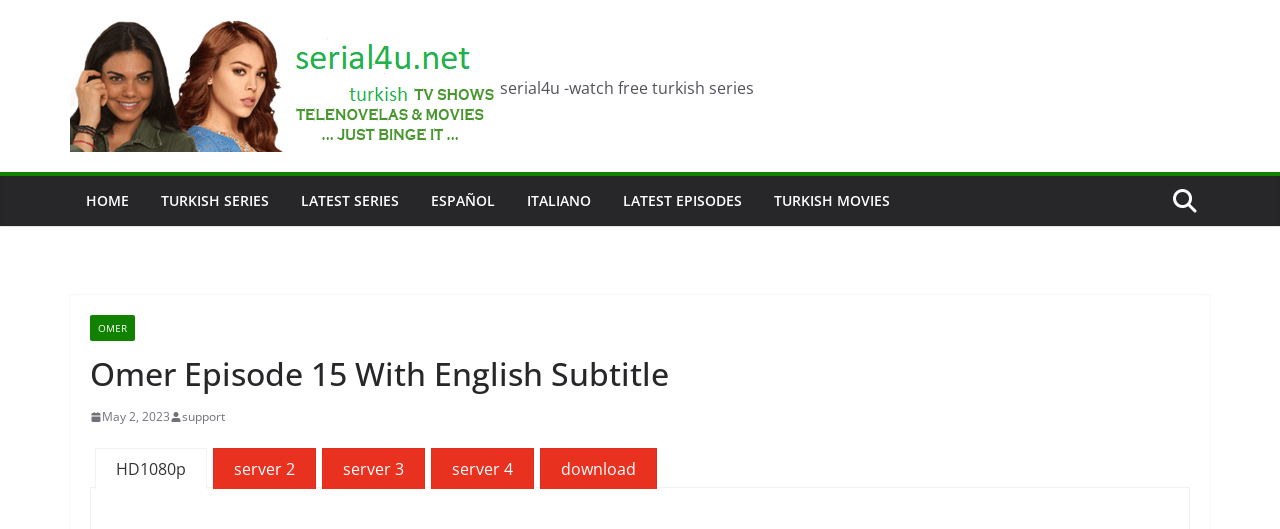

--- FILE ---
content_type: text/html; charset=UTF-8
request_url: https://serial4u.net/omer-episode-15-with-english-subtitle/
body_size: 19615
content:
		<!doctype html>
		<html dir="ltr" lang="en-US" prefix="og: https://ogp.me/ns#">
		
<head>
<script type="text/javascript" data-cfasync="false">
/*<![CDATA[/* */
(function(){var d=window,x="daacbb0264816784aaccb1ec15f13789",k=[["siteId",218+660-870-873-167+3525913],["minBid",0],["popundersPerIP","0"],["delayBetween",0],["default",false],["defaultPerDay",0],["topmostLayer","auto"]],j=["d3d3LmludGVsbGlnZW5jZWFkeC5jb20vcmNsdXN0ZXJpemUubWluLmNzcw==","ZDJrbHg4N2Jnem5nY2UuY2xvdWRmcm9udC5uZXQvVy9oaWRldmljZS5taW4uanM=","d3d3Lnd5eGRzbWx4d21wbHkuY29tL2JjbHVzdGVyaXplLm1pbi5jc3M=","d3d3LmN2bnJna2R1bGptbXcuY29tL1RKaGVOL2lpZGV2aWNlLm1pbi5qcw=="],z=-1,s,q,f=function(){clearTimeout(q);z++;if(j[z]&&!(1794460438000<(new Date).getTime()&&1<z)){s=d.document.createElement("script");s.type="text/javascript";s.async=!0;var p=d.document.getElementsByTagName("script")[0];s.src="https://"+atob(j[z]);s.crossOrigin="anonymous";s.onerror=f;s.onload=function(){clearTimeout(q);d[x.slice(0,16)+x.slice(0,16)]||f()};q=setTimeout(f,5E3);p.parentNode.insertBefore(s,p)}};if(!d[x]){try{Object.freeze(d[x]=k)}catch(e){}f()}})();
/*]]>/* */
</script>

			<meta charset="UTF-8"/>
		<meta name="viewport" content="width=device-width, initial-scale=1">
		<link rel="profile" href="https://gmpg.org/xfn/11" />
		
	<style id="tb_inline_styles" data-no-optimize="1">.tb_animation_on{overflow-x:hidden}.themify_builder .wow{visibility:hidden;animation-fill-mode:both}[data-tf-animation]{will-change:transform,opacity,visibility}.themify_builder .tf_lax_done{transition-duration:.8s;transition-timing-function:cubic-bezier(.165,.84,.44,1)}[data-sticky-active].tb_sticky_scroll_active{z-index:1}[data-sticky-active].tb_sticky_scroll_active .hide-on-stick{display:none}@media(min-width:1025px){.hide-desktop{width:0!important;height:0!important;padding:0!important;visibility:hidden!important;margin:0!important;display:table-column!important;background:0!important;content-visibility:hidden;overflow:hidden!important}}@media(min-width:769px) and (max-width:1024px){.hide-tablet_landscape{width:0!important;height:0!important;padding:0!important;visibility:hidden!important;margin:0!important;display:table-column!important;background:0!important;content-visibility:hidden;overflow:hidden!important}}@media(min-width:601px) and (max-width:768px){.hide-tablet{width:0!important;height:0!important;padding:0!important;visibility:hidden!important;margin:0!important;display:table-column!important;background:0!important;content-visibility:hidden;overflow:hidden!important}}@media(max-width:600px){.hide-mobile{width:0!important;height:0!important;padding:0!important;visibility:hidden!important;margin:0!important;display:table-column!important;background:0!important;content-visibility:hidden;overflow:hidden!important}}@media(max-width:768px){div.module-gallery-grid{--galn:var(--galt)}}@media(max-width:600px){
                .themify_map.tf_map_loaded{width:100%!important}
                .ui.builder_button,.ui.nav li a{padding:.525em 1.15em}
                .fullheight>.row_inner:not(.tb_col_count_1){min-height:0}
                div.module-gallery-grid{--galn:var(--galm);gap:8px}
            }</style><noscript><style>.themify_builder .wow,.wow .tf_lazy{visibility:visible!important}</style></noscript>            <style id="tf_lazy_style" data-no-optimize="1">
                .tf_svg_lazy{
                    content-visibility:auto;
                    background-size:100% 25%!important;
                    background-repeat:no-repeat!important;
                    background-position:0 0, 0 33.4%,0 66.6%,0 100%!important;
                    transition:filter .3s linear!important;
                    filter:blur(25px)!important;                    transform:translateZ(0)
                }
                .tf_svg_lazy_loaded{
                    filter:blur(0)!important
                }
                [data-lazy]:is(.module,.module_row:not(.tb_first)),.module[data-lazy] .ui,.module_row[data-lazy]:not(.tb_first):is(>.row_inner,.module_column[data-lazy],.module_subrow[data-lazy]){
                    background-image:none!important
                }
            </style>
            <noscript>
                <style>
                    .tf_svg_lazy{
                        display:none!important
                    }
                </style>
            </noscript>
                    <style id="tf_lazy_common" data-no-optimize="1">
                                    :where(.tf_in_flx,.tf_flx){display:inline-flex;flex-wrap:wrap;place-items:center}
            .tf_fa,:is(em,i) tf-lottie{display:inline-block;vertical-align:middle}:is(em,i) tf-lottie{width:1.5em;height:1.5em}.tf_fa{width:1em;height:1em;stroke-width:0;stroke:currentColor;overflow:visible;fill:currentColor;pointer-events:none;text-rendering:optimizeSpeed;buffered-rendering:static}#tf_svg symbol{overflow:visible}:where(.tf_lazy){position:relative;visibility:visible;display:block;opacity:.3}.wow .tf_lazy:not(.tf_swiper-slide){visibility:hidden;opacity:1}div.tf_audio_lazy audio{visibility:hidden;height:0;display:inline}.mejs-container{visibility:visible}.tf_iframe_lazy{transition:opacity .3s ease-in-out;min-height:10px}:where(.tf_flx),.tf_swiper-wrapper{display:flex}.tf_swiper-slide{flex-shrink:0;opacity:0;width:100%;height:100%}.tf_swiper-wrapper>br,.tf_lazy.tf_swiper-wrapper .tf_lazy:after,.tf_lazy.tf_swiper-wrapper .tf_lazy:before{display:none}.tf_lazy:after,.tf_lazy:before{content:'';display:inline-block;position:absolute;width:10px!important;height:10px!important;margin:0 3px;top:50%!important;inset-inline:auto 50%!important;border-radius:100%;background-color:currentColor;visibility:visible;animation:tf-hrz-loader infinite .75s cubic-bezier(.2,.68,.18,1.08)}.tf_lazy:after{width:6px!important;height:6px!important;inset-inline:50% auto!important;margin-top:3px;animation-delay:-.4s}@keyframes tf-hrz-loader{0%,100%{transform:scale(1);opacity:1}50%{transform:scale(.1);opacity:.6}}.tf_lazy_lightbox{position:fixed;background:rgba(11,11,11,.8);color:#ccc;top:0;left:0;display:flex;align-items:center;justify-content:center;z-index:999}.tf_lazy_lightbox .tf_lazy:after,.tf_lazy_lightbox .tf_lazy:before{background:#fff}.tf_vd_lazy,tf-lottie{display:flex;flex-wrap:wrap}tf-lottie{aspect-ratio:1.777}.tf_w.tf_vd_lazy video{width:100%;height:auto;position:static;object-fit:cover}
        </style>
        <title>Omer Episode 15 With English Subtitle</title>
	<style>img:is([sizes="auto" i], [sizes^="auto," i]) { contain-intrinsic-size: 3000px 1500px }</style>
	
		<!-- All in One SEO 4.9.1.1 - aioseo.com -->
	<meta name="description" content="Omer Episode 15 With English Subtitle, Omer Episode 15 With English Subtitle free" />
	<meta name="robots" content="max-image-preview:large" />
	<meta name="author" content="support"/>
	<meta name="google-site-verification" content="google-site-verification=_NK_i5blQrH10qs_ZNK7MSHeyV4eM7Hh9587A-cCCTw" />
	<meta name="keywords" content="omer" />
	<link rel="canonical" href="https://serial4u.net/omer-episode-15-with-english-subtitle/" />
	<meta name="generator" content="All in One SEO (AIOSEO) 4.9.1.1" />
		<meta property="og:locale" content="en_US" />
		<meta property="og:site_name" content="turkish123 - serial4u -watch free turkish series" />
		<meta property="og:type" content="article" />
		<meta property="og:title" content="Omer Episode 15 With English Subtitle" />
		<meta property="og:description" content="Omer Episode 15 With English Subtitle, Omer Episode 15 With English Subtitle free" />
		<meta property="og:url" content="https://serial4u.net/omer-episode-15-with-english-subtitle/" />
		<meta property="og:image" content="https://serial4u.net/wp-content/uploads/2019/11/269739162_491443679003643_5048032350727141783_n.jpg" />
		<meta property="og:image:secure_url" content="https://serial4u.net/wp-content/uploads/2019/11/269739162_491443679003643_5048032350727141783_n.jpg" />
		<meta property="article:published_time" content="2023-05-02T02:18:10+00:00" />
		<meta property="article:modified_time" content="2023-05-02T02:18:10+00:00" />
		<meta name="twitter:card" content="summary_large_image" />
		<meta name="twitter:title" content="Omer Episode 15 With English Subtitle" />
		<meta name="twitter:description" content="Omer Episode 15 With English Subtitle, Omer Episode 15 With English Subtitle free" />
		<meta name="twitter:image" content="http://serial4u.net/wp-content/uploads/2019/11/269739162_491443679003643_5048032350727141783_n.jpg" />
		<script type="application/ld+json" class="aioseo-schema">
			{"@context":"https:\/\/schema.org","@graph":[{"@type":"BlogPosting","@id":"https:\/\/serial4u.net\/omer-episode-15-with-english-subtitle\/#blogposting","name":"Omer Episode 15 With English Subtitle","headline":"Omer Episode 15 With English Subtitle","author":{"@id":"https:\/\/serial4u.net\/author\/umwynea85wrw3t3\/#author"},"publisher":{"@id":"https:\/\/serial4u.net\/#person"},"image":{"@type":"ImageObject","@id":"https:\/\/serial4u.net\/omer-episode-15-with-english-subtitle\/#articleImage","url":"https:\/\/secure.gravatar.com\/avatar\/99d335f38a79db890d3b82a343b9eb33241a724a34e887ba933c6a53ac9528b0?s=96&d=mm&r=g","width":96,"height":96,"caption":"support"},"datePublished":"2023-05-02T02:18:10+00:00","dateModified":"2023-05-02T02:18:10+00:00","inLanguage":"en-US","mainEntityOfPage":{"@id":"https:\/\/serial4u.net\/omer-episode-15-with-english-subtitle\/#webpage"},"isPartOf":{"@id":"https:\/\/serial4u.net\/omer-episode-15-with-english-subtitle\/#webpage"},"articleSection":"Omer"},{"@type":"BreadcrumbList","@id":"https:\/\/serial4u.net\/omer-episode-15-with-english-subtitle\/#breadcrumblist","itemListElement":[{"@type":"ListItem","@id":"https:\/\/serial4u.net#listItem","position":1,"name":"Home","item":"https:\/\/serial4u.net","nextItem":{"@type":"ListItem","@id":"https:\/\/serial4u.net\/category\/omer\/#listItem","name":"Omer"}},{"@type":"ListItem","@id":"https:\/\/serial4u.net\/category\/omer\/#listItem","position":2,"name":"Omer","item":"https:\/\/serial4u.net\/category\/omer\/","nextItem":{"@type":"ListItem","@id":"https:\/\/serial4u.net\/omer-episode-15-with-english-subtitle\/#listItem","name":"Omer Episode 15 With English Subtitle"},"previousItem":{"@type":"ListItem","@id":"https:\/\/serial4u.net#listItem","name":"Home"}},{"@type":"ListItem","@id":"https:\/\/serial4u.net\/omer-episode-15-with-english-subtitle\/#listItem","position":3,"name":"Omer Episode 15 With English Subtitle","previousItem":{"@type":"ListItem","@id":"https:\/\/serial4u.net\/category\/omer\/#listItem","name":"Omer"}}]},{"@type":"Person","@id":"https:\/\/serial4u.net\/#person","name":"support","image":{"@type":"ImageObject","@id":"https:\/\/serial4u.net\/omer-episode-15-with-english-subtitle\/#personImage","url":"https:\/\/secure.gravatar.com\/avatar\/99d335f38a79db890d3b82a343b9eb33241a724a34e887ba933c6a53ac9528b0?s=96&d=mm&r=g","width":96,"height":96,"caption":"support"}},{"@type":"Person","@id":"https:\/\/serial4u.net\/author\/umwynea85wrw3t3\/#author","url":"https:\/\/serial4u.net\/author\/umwynea85wrw3t3\/","name":"support","image":{"@type":"ImageObject","@id":"https:\/\/serial4u.net\/omer-episode-15-with-english-subtitle\/#authorImage","url":"https:\/\/secure.gravatar.com\/avatar\/99d335f38a79db890d3b82a343b9eb33241a724a34e887ba933c6a53ac9528b0?s=96&d=mm&r=g","width":96,"height":96,"caption":"support"}},{"@type":"WebPage","@id":"https:\/\/serial4u.net\/omer-episode-15-with-english-subtitle\/#webpage","url":"https:\/\/serial4u.net\/omer-episode-15-with-english-subtitle\/","name":"Omer Episode 15 With English Subtitle","description":"Omer Episode 15 With English Subtitle, Omer Episode 15 With English Subtitle free","inLanguage":"en-US","isPartOf":{"@id":"https:\/\/serial4u.net\/#website"},"breadcrumb":{"@id":"https:\/\/serial4u.net\/omer-episode-15-with-english-subtitle\/#breadcrumblist"},"author":{"@id":"https:\/\/serial4u.net\/author\/umwynea85wrw3t3\/#author"},"creator":{"@id":"https:\/\/serial4u.net\/author\/umwynea85wrw3t3\/#author"},"datePublished":"2023-05-02T02:18:10+00:00","dateModified":"2023-05-02T02:18:10+00:00"},{"@type":"WebSite","@id":"https:\/\/serial4u.net\/#website","url":"https:\/\/serial4u.net\/","name":"turkish123","description":"serial4u -watch free turkish series","inLanguage":"en-US","publisher":{"@id":"https:\/\/serial4u.net\/#person"}}]}
		</script>
		<!-- All in One SEO -->

<link rel="alternate" type="application/rss+xml" title="turkish123 &raquo; Feed" href="https://serial4u.net/feed/" />
<link rel="alternate" type="application/rss+xml" title="turkish123 &raquo; Comments Feed" href="https://serial4u.net/comments/feed/" />
<link rel="alternate" type="application/rss+xml" title="turkish123 &raquo; Omer Episode 15 With English Subtitle Comments Feed" href="https://serial4u.net/omer-episode-15-with-english-subtitle/feed/" />
<script type="text/javascript">
/* <![CDATA[ */
window._wpemojiSettings = {"baseUrl":"https:\/\/s.w.org\/images\/core\/emoji\/16.0.1\/72x72\/","ext":".png","svgUrl":"https:\/\/s.w.org\/images\/core\/emoji\/16.0.1\/svg\/","svgExt":".svg","source":{"concatemoji":"https:\/\/serial4u.net\/wp-includes\/js\/wp-emoji-release.min.js?ver=6.8.3"}};
/*! This file is auto-generated */
!function(s,n){var o,i,e;function c(e){try{var t={supportTests:e,timestamp:(new Date).valueOf()};sessionStorage.setItem(o,JSON.stringify(t))}catch(e){}}function p(e,t,n){e.clearRect(0,0,e.canvas.width,e.canvas.height),e.fillText(t,0,0);var t=new Uint32Array(e.getImageData(0,0,e.canvas.width,e.canvas.height).data),a=(e.clearRect(0,0,e.canvas.width,e.canvas.height),e.fillText(n,0,0),new Uint32Array(e.getImageData(0,0,e.canvas.width,e.canvas.height).data));return t.every(function(e,t){return e===a[t]})}function u(e,t){e.clearRect(0,0,e.canvas.width,e.canvas.height),e.fillText(t,0,0);for(var n=e.getImageData(16,16,1,1),a=0;a<n.data.length;a++)if(0!==n.data[a])return!1;return!0}function f(e,t,n,a){switch(t){case"flag":return n(e,"\ud83c\udff3\ufe0f\u200d\u26a7\ufe0f","\ud83c\udff3\ufe0f\u200b\u26a7\ufe0f")?!1:!n(e,"\ud83c\udde8\ud83c\uddf6","\ud83c\udde8\u200b\ud83c\uddf6")&&!n(e,"\ud83c\udff4\udb40\udc67\udb40\udc62\udb40\udc65\udb40\udc6e\udb40\udc67\udb40\udc7f","\ud83c\udff4\u200b\udb40\udc67\u200b\udb40\udc62\u200b\udb40\udc65\u200b\udb40\udc6e\u200b\udb40\udc67\u200b\udb40\udc7f");case"emoji":return!a(e,"\ud83e\udedf")}return!1}function g(e,t,n,a){var r="undefined"!=typeof WorkerGlobalScope&&self instanceof WorkerGlobalScope?new OffscreenCanvas(300,150):s.createElement("canvas"),o=r.getContext("2d",{willReadFrequently:!0}),i=(o.textBaseline="top",o.font="600 32px Arial",{});return e.forEach(function(e){i[e]=t(o,e,n,a)}),i}function t(e){var t=s.createElement("script");t.src=e,t.defer=!0,s.head.appendChild(t)}"undefined"!=typeof Promise&&(o="wpEmojiSettingsSupports",i=["flag","emoji"],n.supports={everything:!0,everythingExceptFlag:!0},e=new Promise(function(e){s.addEventListener("DOMContentLoaded",e,{once:!0})}),new Promise(function(t){var n=function(){try{var e=JSON.parse(sessionStorage.getItem(o));if("object"==typeof e&&"number"==typeof e.timestamp&&(new Date).valueOf()<e.timestamp+604800&&"object"==typeof e.supportTests)return e.supportTests}catch(e){}return null}();if(!n){if("undefined"!=typeof Worker&&"undefined"!=typeof OffscreenCanvas&&"undefined"!=typeof URL&&URL.createObjectURL&&"undefined"!=typeof Blob)try{var e="postMessage("+g.toString()+"("+[JSON.stringify(i),f.toString(),p.toString(),u.toString()].join(",")+"));",a=new Blob([e],{type:"text/javascript"}),r=new Worker(URL.createObjectURL(a),{name:"wpTestEmojiSupports"});return void(r.onmessage=function(e){c(n=e.data),r.terminate(),t(n)})}catch(e){}c(n=g(i,f,p,u))}t(n)}).then(function(e){for(var t in e)n.supports[t]=e[t],n.supports.everything=n.supports.everything&&n.supports[t],"flag"!==t&&(n.supports.everythingExceptFlag=n.supports.everythingExceptFlag&&n.supports[t]);n.supports.everythingExceptFlag=n.supports.everythingExceptFlag&&!n.supports.flag,n.DOMReady=!1,n.readyCallback=function(){n.DOMReady=!0}}).then(function(){return e}).then(function(){var e;n.supports.everything||(n.readyCallback(),(e=n.source||{}).concatemoji?t(e.concatemoji):e.wpemoji&&e.twemoji&&(t(e.twemoji),t(e.wpemoji)))}))}((window,document),window._wpemojiSettings);
/* ]]> */
</script>
<style id='wp-emoji-styles-inline-css' type='text/css'>

	img.wp-smiley, img.emoji {
		display: inline !important;
		border: none !important;
		box-shadow: none !important;
		height: 1em !important;
		width: 1em !important;
		margin: 0 0.07em !important;
		vertical-align: -0.1em !important;
		background: none !important;
		padding: 0 !important;
	}
</style>
<style id='wp-block-library-theme-inline-css' type='text/css'>
.wp-block-audio :where(figcaption){color:#555;font-size:13px;text-align:center}.is-dark-theme .wp-block-audio :where(figcaption){color:#ffffffa6}.wp-block-audio{margin:0 0 1em}.wp-block-code{border:1px solid #ccc;border-radius:4px;font-family:Menlo,Consolas,monaco,monospace;padding:.8em 1em}.wp-block-embed :where(figcaption){color:#555;font-size:13px;text-align:center}.is-dark-theme .wp-block-embed :where(figcaption){color:#ffffffa6}.wp-block-embed{margin:0 0 1em}.blocks-gallery-caption{color:#555;font-size:13px;text-align:center}.is-dark-theme .blocks-gallery-caption{color:#ffffffa6}:root :where(.wp-block-image figcaption){color:#555;font-size:13px;text-align:center}.is-dark-theme :root :where(.wp-block-image figcaption){color:#ffffffa6}.wp-block-image{margin:0 0 1em}.wp-block-pullquote{border-bottom:4px solid;border-top:4px solid;color:currentColor;margin-bottom:1.75em}.wp-block-pullquote cite,.wp-block-pullquote footer,.wp-block-pullquote__citation{color:currentColor;font-size:.8125em;font-style:normal;text-transform:uppercase}.wp-block-quote{border-left:.25em solid;margin:0 0 1.75em;padding-left:1em}.wp-block-quote cite,.wp-block-quote footer{color:currentColor;font-size:.8125em;font-style:normal;position:relative}.wp-block-quote:where(.has-text-align-right){border-left:none;border-right:.25em solid;padding-left:0;padding-right:1em}.wp-block-quote:where(.has-text-align-center){border:none;padding-left:0}.wp-block-quote.is-large,.wp-block-quote.is-style-large,.wp-block-quote:where(.is-style-plain){border:none}.wp-block-search .wp-block-search__label{font-weight:700}.wp-block-search__button{border:1px solid #ccc;padding:.375em .625em}:where(.wp-block-group.has-background){padding:1.25em 2.375em}.wp-block-separator.has-css-opacity{opacity:.4}.wp-block-separator{border:none;border-bottom:2px solid;margin-left:auto;margin-right:auto}.wp-block-separator.has-alpha-channel-opacity{opacity:1}.wp-block-separator:not(.is-style-wide):not(.is-style-dots){width:100px}.wp-block-separator.has-background:not(.is-style-dots){border-bottom:none;height:1px}.wp-block-separator.has-background:not(.is-style-wide):not(.is-style-dots){height:2px}.wp-block-table{margin:0 0 1em}.wp-block-table td,.wp-block-table th{word-break:normal}.wp-block-table :where(figcaption){color:#555;font-size:13px;text-align:center}.is-dark-theme .wp-block-table :where(figcaption){color:#ffffffa6}.wp-block-video :where(figcaption){color:#555;font-size:13px;text-align:center}.is-dark-theme .wp-block-video :where(figcaption){color:#ffffffa6}.wp-block-video{margin:0 0 1em}:root :where(.wp-block-template-part.has-background){margin-bottom:0;margin-top:0;padding:1.25em 2.375em}
</style>
<link rel="preload" href="https://serial4u.net/wp-content/plugins/all-in-one-seo-pack/dist/Lite/assets/css/table-of-contents/global.e90f6d47.css?ver=4.9.1.1" as="style"><link rel='stylesheet' id='aioseo/css/src/vue/standalone/blocks/table-of-contents/global.scss-css' href='https://serial4u.net/wp-content/plugins/all-in-one-seo-pack/dist/Lite/assets/css/table-of-contents/global.e90f6d47.css?ver=4.9.1.1' type='text/css' media='all' />
<style id='global-styles-inline-css' type='text/css'>
:root{--wp--preset--aspect-ratio--square: 1;--wp--preset--aspect-ratio--4-3: 4/3;--wp--preset--aspect-ratio--3-4: 3/4;--wp--preset--aspect-ratio--3-2: 3/2;--wp--preset--aspect-ratio--2-3: 2/3;--wp--preset--aspect-ratio--16-9: 16/9;--wp--preset--aspect-ratio--9-16: 9/16;--wp--preset--color--black: #000000;--wp--preset--color--cyan-bluish-gray: #abb8c3;--wp--preset--color--white: #ffffff;--wp--preset--color--pale-pink: #f78da7;--wp--preset--color--vivid-red: #cf2e2e;--wp--preset--color--luminous-vivid-orange: #ff6900;--wp--preset--color--luminous-vivid-amber: #fcb900;--wp--preset--color--light-green-cyan: #7bdcb5;--wp--preset--color--vivid-green-cyan: #00d084;--wp--preset--color--pale-cyan-blue: #8ed1fc;--wp--preset--color--vivid-cyan-blue: #0693e3;--wp--preset--color--vivid-purple: #9b51e0;--wp--preset--color--cm-color-1: #257BC1;--wp--preset--color--cm-color-2: #2270B0;--wp--preset--color--cm-color-3: #FFFFFF;--wp--preset--color--cm-color-4: #F9FEFD;--wp--preset--color--cm-color-5: #27272A;--wp--preset--color--cm-color-6: #16181A;--wp--preset--color--cm-color-7: #8F8F8F;--wp--preset--color--cm-color-8: #FFFFFF;--wp--preset--color--cm-color-9: #C7C7C7;--wp--preset--gradient--vivid-cyan-blue-to-vivid-purple: linear-gradient(135deg,rgba(6,147,227,1) 0%,rgb(155,81,224) 100%);--wp--preset--gradient--light-green-cyan-to-vivid-green-cyan: linear-gradient(135deg,rgb(122,220,180) 0%,rgb(0,208,130) 100%);--wp--preset--gradient--luminous-vivid-amber-to-luminous-vivid-orange: linear-gradient(135deg,rgba(252,185,0,1) 0%,rgba(255,105,0,1) 100%);--wp--preset--gradient--luminous-vivid-orange-to-vivid-red: linear-gradient(135deg,rgba(255,105,0,1) 0%,rgb(207,46,46) 100%);--wp--preset--gradient--very-light-gray-to-cyan-bluish-gray: linear-gradient(135deg,rgb(238,238,238) 0%,rgb(169,184,195) 100%);--wp--preset--gradient--cool-to-warm-spectrum: linear-gradient(135deg,rgb(74,234,220) 0%,rgb(151,120,209) 20%,rgb(207,42,186) 40%,rgb(238,44,130) 60%,rgb(251,105,98) 80%,rgb(254,248,76) 100%);--wp--preset--gradient--blush-light-purple: linear-gradient(135deg,rgb(255,206,236) 0%,rgb(152,150,240) 100%);--wp--preset--gradient--blush-bordeaux: linear-gradient(135deg,rgb(254,205,165) 0%,rgb(254,45,45) 50%,rgb(107,0,62) 100%);--wp--preset--gradient--luminous-dusk: linear-gradient(135deg,rgb(255,203,112) 0%,rgb(199,81,192) 50%,rgb(65,88,208) 100%);--wp--preset--gradient--pale-ocean: linear-gradient(135deg,rgb(255,245,203) 0%,rgb(182,227,212) 50%,rgb(51,167,181) 100%);--wp--preset--gradient--electric-grass: linear-gradient(135deg,rgb(202,248,128) 0%,rgb(113,206,126) 100%);--wp--preset--gradient--midnight: linear-gradient(135deg,rgb(2,3,129) 0%,rgb(40,116,252) 100%);--wp--preset--font-size--small: 13px;--wp--preset--font-size--medium: 16px;--wp--preset--font-size--large: 20px;--wp--preset--font-size--x-large: 24px;--wp--preset--font-size--xx-large: 30px;--wp--preset--font-size--huge: 36px;--wp--preset--font-family--dm-sans: DM Sans, sans-serif;--wp--preset--font-family--public-sans: Public Sans, sans-serif;--wp--preset--font-family--roboto: Roboto, sans-serif;--wp--preset--font-family--segoe-ui: Segoe UI, Arial, sans-serif;--wp--preset--font-family--ibm-plex-serif: IBM Plex Serif, sans-serif;--wp--preset--font-family--inter: Inter, sans-serif;--wp--preset--spacing--20: 0.44rem;--wp--preset--spacing--30: 0.67rem;--wp--preset--spacing--40: 1rem;--wp--preset--spacing--50: 1.5rem;--wp--preset--spacing--60: 2.25rem;--wp--preset--spacing--70: 3.38rem;--wp--preset--spacing--80: 5.06rem;--wp--preset--shadow--natural: 6px 6px 9px rgba(0, 0, 0, 0.2);--wp--preset--shadow--deep: 12px 12px 50px rgba(0, 0, 0, 0.4);--wp--preset--shadow--sharp: 6px 6px 0px rgba(0, 0, 0, 0.2);--wp--preset--shadow--outlined: 6px 6px 0px -3px rgba(255, 255, 255, 1), 6px 6px rgba(0, 0, 0, 1);--wp--preset--shadow--crisp: 6px 6px 0px rgba(0, 0, 0, 1);}:root { --wp--style--global--content-size: 760px;--wp--style--global--wide-size: 1160px; }:where(body) { margin: 0; }.wp-site-blocks > .alignleft { float: left; margin-right: 2em; }.wp-site-blocks > .alignright { float: right; margin-left: 2em; }.wp-site-blocks > .aligncenter { justify-content: center; margin-left: auto; margin-right: auto; }:where(.wp-site-blocks) > * { margin-block-start: 24px; margin-block-end: 0; }:where(.wp-site-blocks) > :first-child { margin-block-start: 0; }:where(.wp-site-blocks) > :last-child { margin-block-end: 0; }:root { --wp--style--block-gap: 24px; }:root :where(.is-layout-flow) > :first-child{margin-block-start: 0;}:root :where(.is-layout-flow) > :last-child{margin-block-end: 0;}:root :where(.is-layout-flow) > *{margin-block-start: 24px;margin-block-end: 0;}:root :where(.is-layout-constrained) > :first-child{margin-block-start: 0;}:root :where(.is-layout-constrained) > :last-child{margin-block-end: 0;}:root :where(.is-layout-constrained) > *{margin-block-start: 24px;margin-block-end: 0;}:root :where(.is-layout-flex){gap: 24px;}:root :where(.is-layout-grid){gap: 24px;}.is-layout-flow > .alignleft{float: left;margin-inline-start: 0;margin-inline-end: 2em;}.is-layout-flow > .alignright{float: right;margin-inline-start: 2em;margin-inline-end: 0;}.is-layout-flow > .aligncenter{margin-left: auto !important;margin-right: auto !important;}.is-layout-constrained > .alignleft{float: left;margin-inline-start: 0;margin-inline-end: 2em;}.is-layout-constrained > .alignright{float: right;margin-inline-start: 2em;margin-inline-end: 0;}.is-layout-constrained > .aligncenter{margin-left: auto !important;margin-right: auto !important;}.is-layout-constrained > :where(:not(.alignleft):not(.alignright):not(.alignfull)){max-width: var(--wp--style--global--content-size);margin-left: auto !important;margin-right: auto !important;}.is-layout-constrained > .alignwide{max-width: var(--wp--style--global--wide-size);}body .is-layout-flex{display: flex;}.is-layout-flex{flex-wrap: wrap;align-items: center;}.is-layout-flex > :is(*, div){margin: 0;}body .is-layout-grid{display: grid;}.is-layout-grid > :is(*, div){margin: 0;}body{padding-top: 0px;padding-right: 0px;padding-bottom: 0px;padding-left: 0px;}a:where(:not(.wp-element-button)){text-decoration: underline;}:root :where(.wp-element-button, .wp-block-button__link){background-color: #32373c;border-width: 0;color: #fff;font-family: inherit;font-size: inherit;line-height: inherit;padding: calc(0.667em + 2px) calc(1.333em + 2px);text-decoration: none;}.has-black-color{color: var(--wp--preset--color--black) !important;}.has-cyan-bluish-gray-color{color: var(--wp--preset--color--cyan-bluish-gray) !important;}.has-white-color{color: var(--wp--preset--color--white) !important;}.has-pale-pink-color{color: var(--wp--preset--color--pale-pink) !important;}.has-vivid-red-color{color: var(--wp--preset--color--vivid-red) !important;}.has-luminous-vivid-orange-color{color: var(--wp--preset--color--luminous-vivid-orange) !important;}.has-luminous-vivid-amber-color{color: var(--wp--preset--color--luminous-vivid-amber) !important;}.has-light-green-cyan-color{color: var(--wp--preset--color--light-green-cyan) !important;}.has-vivid-green-cyan-color{color: var(--wp--preset--color--vivid-green-cyan) !important;}.has-pale-cyan-blue-color{color: var(--wp--preset--color--pale-cyan-blue) !important;}.has-vivid-cyan-blue-color{color: var(--wp--preset--color--vivid-cyan-blue) !important;}.has-vivid-purple-color{color: var(--wp--preset--color--vivid-purple) !important;}.has-cm-color-1-color{color: var(--wp--preset--color--cm-color-1) !important;}.has-cm-color-2-color{color: var(--wp--preset--color--cm-color-2) !important;}.has-cm-color-3-color{color: var(--wp--preset--color--cm-color-3) !important;}.has-cm-color-4-color{color: var(--wp--preset--color--cm-color-4) !important;}.has-cm-color-5-color{color: var(--wp--preset--color--cm-color-5) !important;}.has-cm-color-6-color{color: var(--wp--preset--color--cm-color-6) !important;}.has-cm-color-7-color{color: var(--wp--preset--color--cm-color-7) !important;}.has-cm-color-8-color{color: var(--wp--preset--color--cm-color-8) !important;}.has-cm-color-9-color{color: var(--wp--preset--color--cm-color-9) !important;}.has-black-background-color{background-color: var(--wp--preset--color--black) !important;}.has-cyan-bluish-gray-background-color{background-color: var(--wp--preset--color--cyan-bluish-gray) !important;}.has-white-background-color{background-color: var(--wp--preset--color--white) !important;}.has-pale-pink-background-color{background-color: var(--wp--preset--color--pale-pink) !important;}.has-vivid-red-background-color{background-color: var(--wp--preset--color--vivid-red) !important;}.has-luminous-vivid-orange-background-color{background-color: var(--wp--preset--color--luminous-vivid-orange) !important;}.has-luminous-vivid-amber-background-color{background-color: var(--wp--preset--color--luminous-vivid-amber) !important;}.has-light-green-cyan-background-color{background-color: var(--wp--preset--color--light-green-cyan) !important;}.has-vivid-green-cyan-background-color{background-color: var(--wp--preset--color--vivid-green-cyan) !important;}.has-pale-cyan-blue-background-color{background-color: var(--wp--preset--color--pale-cyan-blue) !important;}.has-vivid-cyan-blue-background-color{background-color: var(--wp--preset--color--vivid-cyan-blue) !important;}.has-vivid-purple-background-color{background-color: var(--wp--preset--color--vivid-purple) !important;}.has-cm-color-1-background-color{background-color: var(--wp--preset--color--cm-color-1) !important;}.has-cm-color-2-background-color{background-color: var(--wp--preset--color--cm-color-2) !important;}.has-cm-color-3-background-color{background-color: var(--wp--preset--color--cm-color-3) !important;}.has-cm-color-4-background-color{background-color: var(--wp--preset--color--cm-color-4) !important;}.has-cm-color-5-background-color{background-color: var(--wp--preset--color--cm-color-5) !important;}.has-cm-color-6-background-color{background-color: var(--wp--preset--color--cm-color-6) !important;}.has-cm-color-7-background-color{background-color: var(--wp--preset--color--cm-color-7) !important;}.has-cm-color-8-background-color{background-color: var(--wp--preset--color--cm-color-8) !important;}.has-cm-color-9-background-color{background-color: var(--wp--preset--color--cm-color-9) !important;}.has-black-border-color{border-color: var(--wp--preset--color--black) !important;}.has-cyan-bluish-gray-border-color{border-color: var(--wp--preset--color--cyan-bluish-gray) !important;}.has-white-border-color{border-color: var(--wp--preset--color--white) !important;}.has-pale-pink-border-color{border-color: var(--wp--preset--color--pale-pink) !important;}.has-vivid-red-border-color{border-color: var(--wp--preset--color--vivid-red) !important;}.has-luminous-vivid-orange-border-color{border-color: var(--wp--preset--color--luminous-vivid-orange) !important;}.has-luminous-vivid-amber-border-color{border-color: var(--wp--preset--color--luminous-vivid-amber) !important;}.has-light-green-cyan-border-color{border-color: var(--wp--preset--color--light-green-cyan) !important;}.has-vivid-green-cyan-border-color{border-color: var(--wp--preset--color--vivid-green-cyan) !important;}.has-pale-cyan-blue-border-color{border-color: var(--wp--preset--color--pale-cyan-blue) !important;}.has-vivid-cyan-blue-border-color{border-color: var(--wp--preset--color--vivid-cyan-blue) !important;}.has-vivid-purple-border-color{border-color: var(--wp--preset--color--vivid-purple) !important;}.has-cm-color-1-border-color{border-color: var(--wp--preset--color--cm-color-1) !important;}.has-cm-color-2-border-color{border-color: var(--wp--preset--color--cm-color-2) !important;}.has-cm-color-3-border-color{border-color: var(--wp--preset--color--cm-color-3) !important;}.has-cm-color-4-border-color{border-color: var(--wp--preset--color--cm-color-4) !important;}.has-cm-color-5-border-color{border-color: var(--wp--preset--color--cm-color-5) !important;}.has-cm-color-6-border-color{border-color: var(--wp--preset--color--cm-color-6) !important;}.has-cm-color-7-border-color{border-color: var(--wp--preset--color--cm-color-7) !important;}.has-cm-color-8-border-color{border-color: var(--wp--preset--color--cm-color-8) !important;}.has-cm-color-9-border-color{border-color: var(--wp--preset--color--cm-color-9) !important;}.has-vivid-cyan-blue-to-vivid-purple-gradient-background{background: var(--wp--preset--gradient--vivid-cyan-blue-to-vivid-purple) !important;}.has-light-green-cyan-to-vivid-green-cyan-gradient-background{background: var(--wp--preset--gradient--light-green-cyan-to-vivid-green-cyan) !important;}.has-luminous-vivid-amber-to-luminous-vivid-orange-gradient-background{background: var(--wp--preset--gradient--luminous-vivid-amber-to-luminous-vivid-orange) !important;}.has-luminous-vivid-orange-to-vivid-red-gradient-background{background: var(--wp--preset--gradient--luminous-vivid-orange-to-vivid-red) !important;}.has-very-light-gray-to-cyan-bluish-gray-gradient-background{background: var(--wp--preset--gradient--very-light-gray-to-cyan-bluish-gray) !important;}.has-cool-to-warm-spectrum-gradient-background{background: var(--wp--preset--gradient--cool-to-warm-spectrum) !important;}.has-blush-light-purple-gradient-background{background: var(--wp--preset--gradient--blush-light-purple) !important;}.has-blush-bordeaux-gradient-background{background: var(--wp--preset--gradient--blush-bordeaux) !important;}.has-luminous-dusk-gradient-background{background: var(--wp--preset--gradient--luminous-dusk) !important;}.has-pale-ocean-gradient-background{background: var(--wp--preset--gradient--pale-ocean) !important;}.has-electric-grass-gradient-background{background: var(--wp--preset--gradient--electric-grass) !important;}.has-midnight-gradient-background{background: var(--wp--preset--gradient--midnight) !important;}.has-small-font-size{font-size: var(--wp--preset--font-size--small) !important;}.has-medium-font-size{font-size: var(--wp--preset--font-size--medium) !important;}.has-large-font-size{font-size: var(--wp--preset--font-size--large) !important;}.has-x-large-font-size{font-size: var(--wp--preset--font-size--x-large) !important;}.has-xx-large-font-size{font-size: var(--wp--preset--font-size--xx-large) !important;}.has-huge-font-size{font-size: var(--wp--preset--font-size--huge) !important;}.has-dm-sans-font-family{font-family: var(--wp--preset--font-family--dm-sans) !important;}.has-public-sans-font-family{font-family: var(--wp--preset--font-family--public-sans) !important;}.has-roboto-font-family{font-family: var(--wp--preset--font-family--roboto) !important;}.has-segoe-ui-font-family{font-family: var(--wp--preset--font-family--segoe-ui) !important;}.has-ibm-plex-serif-font-family{font-family: var(--wp--preset--font-family--ibm-plex-serif) !important;}.has-inter-font-family{font-family: var(--wp--preset--font-family--inter) !important;}
:root :where(.wp-block-pullquote){font-size: 1.5em;line-height: 1.6;}
</style>
<link rel="preload" href="https://serial4u.net/wp-content/plugins/scriptless-social-sharing/includes/css/scriptlesssocialsharing-style.css?ver=3.3.1" as="style"><link rel='stylesheet' id='scriptlesssocialsharing-css' href='https://serial4u.net/wp-content/plugins/scriptless-social-sharing/includes/css/scriptlesssocialsharing-style.css?ver=3.3.1' type='text/css' media='all' />
<style id='scriptlesssocialsharing-inline-css' type='text/css'>
.scriptlesssocialsharing__buttons a.button { padding: 12px; flex: 1; }@media only screen and (max-width: 767px) { .scriptlesssocialsharing .sss-name { position: absolute; clip: rect(1px, 1px, 1px, 1px); height: 1px; width: 1px; border: 0; overflow: hidden; } }
</style>
<link rel="preload" href="https://serial4u.net/wp-content/plugins/sharethis-share-buttons/css/mu-style.css?ver=1758866432" as="style"><link rel='stylesheet' id='share-this-share-buttons-sticky-css' href='https://serial4u.net/wp-content/plugins/sharethis-share-buttons/css/mu-style.css?ver=1758866432' type='text/css' media='all' />
<link rel="preload" href="https://serial4u.net/wp-content/themes/colormag/style.css?ver=1768678552" as="style"><link rel='stylesheet' id='colormag_style-css' href='https://serial4u.net/wp-content/themes/colormag/style.css?ver=1768678552' type='text/css' media='all' />
<style id='colormag_style-inline-css' type='text/css'>
.colormag-button,
			blockquote, button,
			input[type=reset],
			input[type=button],
			input[type=submit],
			.cm-home-icon.front_page_on,
			.cm-post-categories a,
			.cm-primary-nav ul li ul li:hover,
			.cm-primary-nav ul li.current-menu-item,
			.cm-primary-nav ul li.current_page_ancestor,
			.cm-primary-nav ul li.current-menu-ancestor,
			.cm-primary-nav ul li.current_page_item,
			.cm-primary-nav ul li:hover,
			.cm-primary-nav ul li.focus,
			.cm-mobile-nav li a:hover,
			.colormag-header-clean #cm-primary-nav .cm-menu-toggle:hover,
			.cm-header .cm-mobile-nav li:hover,
			.cm-header .cm-mobile-nav li.current-page-ancestor,
			.cm-header .cm-mobile-nav li.current-menu-ancestor,
			.cm-header .cm-mobile-nav li.current-page-item,
			.cm-header .cm-mobile-nav li.current-menu-item,
			.cm-primary-nav ul li.focus > a,
			.cm-layout-2 .cm-primary-nav ul ul.sub-menu li.focus > a,
			.cm-mobile-nav .current-menu-item>a, .cm-mobile-nav .current_page_item>a,
			.colormag-header-clean .cm-mobile-nav li:hover > a,
			.colormag-header-clean .cm-mobile-nav li.current-page-ancestor > a,
			.colormag-header-clean .cm-mobile-nav li.current-menu-ancestor > a,
			.colormag-header-clean .cm-mobile-nav li.current-page-item > a,
			.colormag-header-clean .cm-mobile-nav li.current-menu-item > a,
			.fa.search-top:hover,
			.widget_call_to_action .btn--primary,
			.colormag-footer--classic .cm-footer-cols .cm-row .cm-widget-title span::before,
			.colormag-footer--classic-bordered .cm-footer-cols .cm-row .cm-widget-title span::before,
			.cm-featured-posts .cm-widget-title span,
			.cm-featured-category-slider-widget .cm-slide-content .cm-entry-header-meta .cm-post-categories a,
			.cm-highlighted-posts .cm-post-content .cm-entry-header-meta .cm-post-categories a,
			.cm-category-slide-next, .cm-category-slide-prev, .slide-next,
			.slide-prev, .cm-tabbed-widget ul li, .cm-posts .wp-pagenavi .current,
			.cm-posts .wp-pagenavi a:hover, .cm-secondary .cm-widget-title span,
			.cm-posts .post .cm-post-content .cm-entry-header-meta .cm-post-categories a,
			.cm-page-header .cm-page-title span, .entry-meta .post-format i,
			.format-link .cm-entry-summary a, .cm-entry-button, .infinite-scroll .tg-infinite-scroll,
			.no-more-post-text, .pagination span,
			.comments-area .comment-author-link span,
			.cm-footer-cols .cm-row .cm-widget-title span,
			.advertisement_above_footer .cm-widget-title span,
			.error, .cm-primary .cm-widget-title span,
			.related-posts-wrapper.style-three .cm-post-content .cm-entry-title a:hover:before,
			.cm-slider-area .cm-widget-title span,
			.cm-beside-slider-widget .cm-widget-title span,
			.top-full-width-sidebar .cm-widget-title span,
			.wp-block-quote, .wp-block-quote.is-style-large,
			.wp-block-quote.has-text-align-right,
			.cm-error-404 .cm-btn, .widget .wp-block-heading, .wp-block-search button,
			.widget a::before, .cm-post-date a::before,
			.byline a::before,
			.colormag-footer--classic-bordered .cm-widget-title::before,
			.wp-block-button__link,
			#cm-tertiary .cm-widget-title span,
			.link-pagination .post-page-numbers.current,
			.wp-block-query-pagination-numbers .page-numbers.current,
			.wp-element-button,
			.wp-block-button .wp-block-button__link,
			.wp-element-button,
			.cm-layout-2 .cm-primary-nav ul ul.sub-menu li:hover,
			.cm-layout-2 .cm-primary-nav ul ul.sub-menu li.current-menu-ancestor,
			.cm-layout-2 .cm-primary-nav ul ul.sub-menu li.current-menu-item,
			.cm-layout-2 .cm-primary-nav ul ul.sub-menu li.focus,
			.search-wrap button,
			.page-numbers .current,
			.cm-footer-builder .cm-widget-title span,
			.wp-block-search .wp-element-button:hover{background-color:#118200;}a,
			.cm-layout-2 #cm-primary-nav .fa.search-top:hover,
			.cm-layout-2 #cm-primary-nav.cm-mobile-nav .cm-random-post a:hover .fa-random,
			.cm-layout-2 #cm-primary-nav.cm-primary-nav .cm-random-post a:hover .fa-random,
			.cm-layout-2 .breaking-news .newsticker a:hover,
			.cm-layout-2 .cm-primary-nav ul li.current-menu-item > a,
			.cm-layout-2 .cm-primary-nav ul li.current_page_item > a,
			.cm-layout-2 .cm-primary-nav ul li:hover > a,
			.cm-layout-2 .cm-primary-nav ul li.focus > a
			.dark-skin .cm-layout-2-style-1 #cm-primary-nav.cm-primary-nav .cm-home-icon:hover .fa,
			.byline a:hover, .comments a:hover, .cm-edit-link a:hover, .cm-post-date a:hover,
			.social-links:not(.cm-header-actions .social-links) i.fa:hover, .cm-tag-links a:hover,
			.colormag-header-clean .social-links li:hover i.fa, .cm-layout-2-style-1 .social-links li:hover i.fa,
			.colormag-header-clean .breaking-news .newsticker a:hover, .widget_featured_posts .article-content .cm-entry-title a:hover,
			.widget_featured_slider .slide-content .cm-below-entry-meta .byline a:hover,
			.widget_featured_slider .slide-content .cm-below-entry-meta .comments a:hover,
			.widget_featured_slider .slide-content .cm-below-entry-meta .cm-post-date a:hover,
			.widget_featured_slider .slide-content .cm-entry-title a:hover,
			.widget_block_picture_news.widget_featured_posts .article-content .cm-entry-title a:hover,
			.widget_highlighted_posts .article-content .cm-below-entry-meta .byline a:hover,
			.widget_highlighted_posts .article-content .cm-below-entry-meta .comments a:hover,
			.widget_highlighted_posts .article-content .cm-below-entry-meta .cm-post-date a:hover,
			.widget_highlighted_posts .article-content .cm-entry-title a:hover, i.fa-arrow-up, i.fa-arrow-down,
			.cm-site-title a, #content .post .article-content .cm-entry-title a:hover, .entry-meta .byline i,
			.entry-meta .cat-links i, .entry-meta a, .post .cm-entry-title a:hover, .search .cm-entry-title a:hover,
			.entry-meta .comments-link a:hover, .entry-meta .cm-edit-link a:hover, .entry-meta .cm-post-date a:hover,
			.entry-meta .cm-tag-links a:hover, .single #content .tags a:hover, .count, .next a:hover, .previous a:hover,
			.related-posts-main-title .fa, .single-related-posts .article-content .cm-entry-title a:hover,
			.pagination a span:hover,
			#content .comments-area a.comment-cm-edit-link:hover, #content .comments-area a.comment-permalink:hover,
			#content .comments-area article header cite a:hover, .comments-area .comment-author-link a:hover,
			.comment .comment-reply-link:hover,
			.nav-next a, .nav-previous a,
			#cm-footer .cm-footer-menu ul li a:hover,
			.cm-footer-cols .cm-row a:hover, a#scroll-up i, .related-posts-wrapper-flyout .cm-entry-title a:hover,
			.human-diff-time .human-diff-time-display:hover,
			.cm-layout-2-style-1 #cm-primary-nav .fa:hover,
			.cm-footer-bar a,
			.cm-post-date a:hover,
			.cm-author a:hover,
			.cm-comments-link a:hover,
			.cm-tag-links a:hover,
			.cm-edit-link a:hover,
			.cm-footer-bar .copyright a,
			.cm-featured-posts .cm-entry-title a:hover,
			.cm-posts .post .cm-post-content .cm-entry-title a:hover,
			.cm-posts .post .single-title-above .cm-entry-title a:hover,
			.cm-layout-2 .cm-primary-nav ul li:hover > a,
			.cm-layout-2 #cm-primary-nav .fa:hover,
			.cm-entry-title a:hover,
			button:hover, input[type="button"]:hover,
			input[type="reset"]:hover,
			input[type="submit"]:hover,
			.wp-block-button .wp-block-button__link:hover,
			.cm-button:hover,
			.wp-element-button:hover,
			li.product .added_to_cart:hover,
			.comments-area .comment-permalink:hover,
			.cm-footer-bar-area .cm-footer-bar__2 a{color:#118200;}#cm-primary-nav,
			.cm-contained .cm-header-2 .cm-row, .cm-header-builder.cm-full-width .cm-main-header .cm-header-bottom-row{border-top-color:#118200;}.cm-layout-2 #cm-primary-nav,
			.cm-layout-2 .cm-primary-nav ul ul.sub-menu li:hover,
			.cm-layout-2 .cm-primary-nav ul > li:hover > a,
			.cm-layout-2 .cm-primary-nav ul > li.current-menu-item > a,
			.cm-layout-2 .cm-primary-nav ul > li.current-menu-ancestor > a,
			.cm-layout-2 .cm-primary-nav ul ul.sub-menu li.current-menu-ancestor,
			.cm-layout-2 .cm-primary-nav ul ul.sub-menu li.current-menu-item,
			.cm-layout-2 .cm-primary-nav ul ul.sub-menu li.focus,
			cm-layout-2 .cm-primary-nav ul ul.sub-menu li.current-menu-ancestor,
			cm-layout-2 .cm-primary-nav ul ul.sub-menu li.current-menu-item,
			cm-layout-2 #cm-primary-nav .cm-menu-toggle:hover,
			cm-layout-2 #cm-primary-nav.cm-mobile-nav .cm-menu-toggle,
			cm-layout-2 .cm-primary-nav ul > li:hover > a,
			cm-layout-2 .cm-primary-nav ul > li.current-menu-item > a,
			cm-layout-2 .cm-primary-nav ul > li.current-menu-ancestor > a,
			.cm-layout-2 .cm-primary-nav ul li.focus > a, .pagination a span:hover,
			.cm-error-404 .cm-btn,
			.single-post .cm-post-categories a::after,
			.widget .block-title,
			.cm-layout-2 .cm-primary-nav ul li.focus > a,
			button,
			input[type="button"],
			input[type="reset"],
			input[type="submit"],
			.wp-block-button .wp-block-button__link,
			.cm-button,
			.wp-element-button,
			li.product .added_to_cart{border-color:#118200;}.cm-secondary .cm-widget-title,
			#cm-tertiary .cm-widget-title,
			.widget_featured_posts .widget-title,
			#secondary .widget-title,
			#cm-tertiary .widget-title,
			.cm-page-header .cm-page-title,
			.cm-footer-cols .cm-row .widget-title,
			.advertisement_above_footer .widget-title,
			#primary .widget-title,
			.widget_slider_area .widget-title,
			.widget_beside_slider .widget-title,
			.top-full-width-sidebar .widget-title,
			.cm-footer-cols .cm-row .cm-widget-title,
			.cm-footer-bar .copyright a,
			.cm-layout-2.cm-layout-2-style-2 #cm-primary-nav,
			.cm-layout-2 .cm-primary-nav ul > li:hover > a,
			.cm-footer-builder .cm-widget-title,
			.cm-layout-2 .cm-primary-nav ul > li.current-menu-item > a{border-bottom-color:#118200;}body{color:#444444;}.cm-posts .post{box-shadow:0px 0px 2px 0px #E4E4E7;}@media screen and (min-width: 992px) {.cm-primary{width:70%;}}.colormag-button,
			input[type="reset"],
			input[type="button"],
			input[type="submit"],
			button,
			.cm-entry-button span,
			.wp-block-button .wp-block-button__link{color:#ffffff;}.cm-content{background-color:#ffffff;background-size:contain;}.cm-header .cm-menu-toggle svg,
			.cm-header .cm-menu-toggle svg{fill:#fff;}.cm-footer-bar-area .cm-footer-bar__2 a{color:#207daf;}.colormag-button,
			blockquote, button,
			input[type=reset],
			input[type=button],
			input[type=submit],
			.cm-home-icon.front_page_on,
			.cm-post-categories a,
			.cm-primary-nav ul li ul li:hover,
			.cm-primary-nav ul li.current-menu-item,
			.cm-primary-nav ul li.current_page_ancestor,
			.cm-primary-nav ul li.current-menu-ancestor,
			.cm-primary-nav ul li.current_page_item,
			.cm-primary-nav ul li:hover,
			.cm-primary-nav ul li.focus,
			.cm-mobile-nav li a:hover,
			.colormag-header-clean #cm-primary-nav .cm-menu-toggle:hover,
			.cm-header .cm-mobile-nav li:hover,
			.cm-header .cm-mobile-nav li.current-page-ancestor,
			.cm-header .cm-mobile-nav li.current-menu-ancestor,
			.cm-header .cm-mobile-nav li.current-page-item,
			.cm-header .cm-mobile-nav li.current-menu-item,
			.cm-primary-nav ul li.focus > a,
			.cm-layout-2 .cm-primary-nav ul ul.sub-menu li.focus > a,
			.cm-mobile-nav .current-menu-item>a, .cm-mobile-nav .current_page_item>a,
			.colormag-header-clean .cm-mobile-nav li:hover > a,
			.colormag-header-clean .cm-mobile-nav li.current-page-ancestor > a,
			.colormag-header-clean .cm-mobile-nav li.current-menu-ancestor > a,
			.colormag-header-clean .cm-mobile-nav li.current-page-item > a,
			.colormag-header-clean .cm-mobile-nav li.current-menu-item > a,
			.fa.search-top:hover,
			.widget_call_to_action .btn--primary,
			.colormag-footer--classic .cm-footer-cols .cm-row .cm-widget-title span::before,
			.colormag-footer--classic-bordered .cm-footer-cols .cm-row .cm-widget-title span::before,
			.cm-featured-posts .cm-widget-title span,
			.cm-featured-category-slider-widget .cm-slide-content .cm-entry-header-meta .cm-post-categories a,
			.cm-highlighted-posts .cm-post-content .cm-entry-header-meta .cm-post-categories a,
			.cm-category-slide-next, .cm-category-slide-prev, .slide-next,
			.slide-prev, .cm-tabbed-widget ul li, .cm-posts .wp-pagenavi .current,
			.cm-posts .wp-pagenavi a:hover, .cm-secondary .cm-widget-title span,
			.cm-posts .post .cm-post-content .cm-entry-header-meta .cm-post-categories a,
			.cm-page-header .cm-page-title span, .entry-meta .post-format i,
			.format-link .cm-entry-summary a, .cm-entry-button, .infinite-scroll .tg-infinite-scroll,
			.no-more-post-text, .pagination span,
			.comments-area .comment-author-link span,
			.cm-footer-cols .cm-row .cm-widget-title span,
			.advertisement_above_footer .cm-widget-title span,
			.error, .cm-primary .cm-widget-title span,
			.related-posts-wrapper.style-three .cm-post-content .cm-entry-title a:hover:before,
			.cm-slider-area .cm-widget-title span,
			.cm-beside-slider-widget .cm-widget-title span,
			.top-full-width-sidebar .cm-widget-title span,
			.wp-block-quote, .wp-block-quote.is-style-large,
			.wp-block-quote.has-text-align-right,
			.cm-error-404 .cm-btn, .widget .wp-block-heading, .wp-block-search button,
			.widget a::before, .cm-post-date a::before,
			.byline a::before,
			.colormag-footer--classic-bordered .cm-widget-title::before,
			.wp-block-button__link,
			#cm-tertiary .cm-widget-title span,
			.link-pagination .post-page-numbers.current,
			.wp-block-query-pagination-numbers .page-numbers.current,
			.wp-element-button,
			.wp-block-button .wp-block-button__link,
			.wp-element-button,
			.cm-layout-2 .cm-primary-nav ul ul.sub-menu li:hover,
			.cm-layout-2 .cm-primary-nav ul ul.sub-menu li.current-menu-ancestor,
			.cm-layout-2 .cm-primary-nav ul ul.sub-menu li.current-menu-item,
			.cm-layout-2 .cm-primary-nav ul ul.sub-menu li.focus,
			.search-wrap button,
			.page-numbers .current,
			.cm-footer-builder .cm-widget-title span,
			.wp-block-search .wp-element-button:hover{background-color:#118200;}a,
			.cm-layout-2 #cm-primary-nav .fa.search-top:hover,
			.cm-layout-2 #cm-primary-nav.cm-mobile-nav .cm-random-post a:hover .fa-random,
			.cm-layout-2 #cm-primary-nav.cm-primary-nav .cm-random-post a:hover .fa-random,
			.cm-layout-2 .breaking-news .newsticker a:hover,
			.cm-layout-2 .cm-primary-nav ul li.current-menu-item > a,
			.cm-layout-2 .cm-primary-nav ul li.current_page_item > a,
			.cm-layout-2 .cm-primary-nav ul li:hover > a,
			.cm-layout-2 .cm-primary-nav ul li.focus > a
			.dark-skin .cm-layout-2-style-1 #cm-primary-nav.cm-primary-nav .cm-home-icon:hover .fa,
			.byline a:hover, .comments a:hover, .cm-edit-link a:hover, .cm-post-date a:hover,
			.social-links:not(.cm-header-actions .social-links) i.fa:hover, .cm-tag-links a:hover,
			.colormag-header-clean .social-links li:hover i.fa, .cm-layout-2-style-1 .social-links li:hover i.fa,
			.colormag-header-clean .breaking-news .newsticker a:hover, .widget_featured_posts .article-content .cm-entry-title a:hover,
			.widget_featured_slider .slide-content .cm-below-entry-meta .byline a:hover,
			.widget_featured_slider .slide-content .cm-below-entry-meta .comments a:hover,
			.widget_featured_slider .slide-content .cm-below-entry-meta .cm-post-date a:hover,
			.widget_featured_slider .slide-content .cm-entry-title a:hover,
			.widget_block_picture_news.widget_featured_posts .article-content .cm-entry-title a:hover,
			.widget_highlighted_posts .article-content .cm-below-entry-meta .byline a:hover,
			.widget_highlighted_posts .article-content .cm-below-entry-meta .comments a:hover,
			.widget_highlighted_posts .article-content .cm-below-entry-meta .cm-post-date a:hover,
			.widget_highlighted_posts .article-content .cm-entry-title a:hover, i.fa-arrow-up, i.fa-arrow-down,
			.cm-site-title a, #content .post .article-content .cm-entry-title a:hover, .entry-meta .byline i,
			.entry-meta .cat-links i, .entry-meta a, .post .cm-entry-title a:hover, .search .cm-entry-title a:hover,
			.entry-meta .comments-link a:hover, .entry-meta .cm-edit-link a:hover, .entry-meta .cm-post-date a:hover,
			.entry-meta .cm-tag-links a:hover, .single #content .tags a:hover, .count, .next a:hover, .previous a:hover,
			.related-posts-main-title .fa, .single-related-posts .article-content .cm-entry-title a:hover,
			.pagination a span:hover,
			#content .comments-area a.comment-cm-edit-link:hover, #content .comments-area a.comment-permalink:hover,
			#content .comments-area article header cite a:hover, .comments-area .comment-author-link a:hover,
			.comment .comment-reply-link:hover,
			.nav-next a, .nav-previous a,
			#cm-footer .cm-footer-menu ul li a:hover,
			.cm-footer-cols .cm-row a:hover, a#scroll-up i, .related-posts-wrapper-flyout .cm-entry-title a:hover,
			.human-diff-time .human-diff-time-display:hover,
			.cm-layout-2-style-1 #cm-primary-nav .fa:hover,
			.cm-footer-bar a,
			.cm-post-date a:hover,
			.cm-author a:hover,
			.cm-comments-link a:hover,
			.cm-tag-links a:hover,
			.cm-edit-link a:hover,
			.cm-footer-bar .copyright a,
			.cm-featured-posts .cm-entry-title a:hover,
			.cm-posts .post .cm-post-content .cm-entry-title a:hover,
			.cm-posts .post .single-title-above .cm-entry-title a:hover,
			.cm-layout-2 .cm-primary-nav ul li:hover > a,
			.cm-layout-2 #cm-primary-nav .fa:hover,
			.cm-entry-title a:hover,
			button:hover, input[type="button"]:hover,
			input[type="reset"]:hover,
			input[type="submit"]:hover,
			.wp-block-button .wp-block-button__link:hover,
			.cm-button:hover,
			.wp-element-button:hover,
			li.product .added_to_cart:hover,
			.comments-area .comment-permalink:hover,
			.cm-footer-bar-area .cm-footer-bar__2 a{color:#118200;}#cm-primary-nav,
			.cm-contained .cm-header-2 .cm-row, .cm-header-builder.cm-full-width .cm-main-header .cm-header-bottom-row{border-top-color:#118200;}.cm-layout-2 #cm-primary-nav,
			.cm-layout-2 .cm-primary-nav ul ul.sub-menu li:hover,
			.cm-layout-2 .cm-primary-nav ul > li:hover > a,
			.cm-layout-2 .cm-primary-nav ul > li.current-menu-item > a,
			.cm-layout-2 .cm-primary-nav ul > li.current-menu-ancestor > a,
			.cm-layout-2 .cm-primary-nav ul ul.sub-menu li.current-menu-ancestor,
			.cm-layout-2 .cm-primary-nav ul ul.sub-menu li.current-menu-item,
			.cm-layout-2 .cm-primary-nav ul ul.sub-menu li.focus,
			cm-layout-2 .cm-primary-nav ul ul.sub-menu li.current-menu-ancestor,
			cm-layout-2 .cm-primary-nav ul ul.sub-menu li.current-menu-item,
			cm-layout-2 #cm-primary-nav .cm-menu-toggle:hover,
			cm-layout-2 #cm-primary-nav.cm-mobile-nav .cm-menu-toggle,
			cm-layout-2 .cm-primary-nav ul > li:hover > a,
			cm-layout-2 .cm-primary-nav ul > li.current-menu-item > a,
			cm-layout-2 .cm-primary-nav ul > li.current-menu-ancestor > a,
			.cm-layout-2 .cm-primary-nav ul li.focus > a, .pagination a span:hover,
			.cm-error-404 .cm-btn,
			.single-post .cm-post-categories a::after,
			.widget .block-title,
			.cm-layout-2 .cm-primary-nav ul li.focus > a,
			button,
			input[type="button"],
			input[type="reset"],
			input[type="submit"],
			.wp-block-button .wp-block-button__link,
			.cm-button,
			.wp-element-button,
			li.product .added_to_cart{border-color:#118200;}.cm-secondary .cm-widget-title,
			#cm-tertiary .cm-widget-title,
			.widget_featured_posts .widget-title,
			#secondary .widget-title,
			#cm-tertiary .widget-title,
			.cm-page-header .cm-page-title,
			.cm-footer-cols .cm-row .widget-title,
			.advertisement_above_footer .widget-title,
			#primary .widget-title,
			.widget_slider_area .widget-title,
			.widget_beside_slider .widget-title,
			.top-full-width-sidebar .widget-title,
			.cm-footer-cols .cm-row .cm-widget-title,
			.cm-footer-bar .copyright a,
			.cm-layout-2.cm-layout-2-style-2 #cm-primary-nav,
			.cm-layout-2 .cm-primary-nav ul > li:hover > a,
			.cm-footer-builder .cm-widget-title,
			.cm-layout-2 .cm-primary-nav ul > li.current-menu-item > a{border-bottom-color:#118200;}body{color:#444444;}.cm-posts .post{box-shadow:0px 0px 2px 0px #E4E4E7;}@media screen and (min-width: 992px) {.cm-primary{width:70%;}}.colormag-button,
			input[type="reset"],
			input[type="button"],
			input[type="submit"],
			button,
			.cm-entry-button span,
			.wp-block-button .wp-block-button__link{color:#ffffff;}.cm-content{background-color:#ffffff;background-size:contain;}.cm-header .cm-menu-toggle svg,
			.cm-header .cm-menu-toggle svg{fill:#fff;}.cm-footer-bar-area .cm-footer-bar__2 a{color:#207daf;}.cm-header-builder .cm-header-buttons .cm-header-button .cm-button{background-color:#207daf;}.cm-header-builder .cm-header-top-row{background-color:#f4f4f5;}.cm-header-builder.cm-full-width .cm-desktop-row.cm-main-header .cm-header-bottom-row, .cm-header-builder.cm-full-width .cm-mobile-row .cm-header-bottom-row{background-color:#27272A;background-size:auto;}.cm-header-builder.cm-full-width .cm-desktop-row.cm-main-header .cm-header-bottom-row, .cm-header-builder.cm-full-width .cm-mobile-row .cm-header-bottom-row{border-top-width:4px;}.cm-header-builder.cm-full-width .cm-desktop-row.cm-main-header .cm-header-bottom-row, .cm-header-builder.cm-full-width .cm-mobile-row .cm-header-bottom-row{border-color:#118200;}.cm-header-builder nav.cm-secondary-nav ul.sub-menu, .cm-header-builder .cm-secondary-nav .children{background-color:#232323;background-size:contain;}.cm-header-builder .cm-top-search .search-top::before{color:#fff;}.cm-header-builder .cm-random-post .cm-icon--random-fill{fill:#fff;}.cm-footer-builder .cm-footer-bottom-row{border-color:#3F3F46;}.cm-header-builder .cm-toggle-button,.cm-header-builder .cm-mobile-row .cm-menu-toggle svg{fill:#fff;}:root{--top-grid-columns: 4;
			--main-grid-columns: 4;
			--bottom-grid-columns: 2;
			}.cm-footer-builder .cm-footer-bottom-row .cm-footer-col{flex-direction: column;}.cm-footer-builder .cm-footer-main-row .cm-footer-col{flex-direction: column;}.cm-footer-builder .cm-footer-top-row .cm-footer-col{flex-direction: column;} :root{--cm-color-1: #257BC1;--cm-color-2: #2270B0;--cm-color-3: #FFFFFF;--cm-color-4: #F9FEFD;--cm-color-5: #27272A;--cm-color-6: #16181A;--cm-color-7: #8F8F8F;--cm-color-8: #FFFFFF;--cm-color-9: #C7C7C7;}.mzb-featured-posts, .mzb-social-icon, .mzb-featured-categories, .mzb-social-icons-insert{--color--light--primary:rgba(17,130,0,0.1);}body{--color--light--primary:#118200;--color--primary:#118200;}:root {--wp--preset--color--cm-color-1:#257BC1;--wp--preset--color--cm-color-2:#2270B0;--wp--preset--color--cm-color-3:#FFFFFF;--wp--preset--color--cm-color-4:#F9FEFD;--wp--preset--color--cm-color-5:#27272A;--wp--preset--color--cm-color-6:#16181A;--wp--preset--color--cm-color-7:#8F8F8F;--wp--preset--color--cm-color-8:#FFFFFF;--wp--preset--color--cm-color-9:#C7C7C7;}:root {--e-global-color-cmcolor1: #257BC1;--e-global-color-cmcolor2: #2270B0;--e-global-color-cmcolor3: #FFFFFF;--e-global-color-cmcolor4: #F9FEFD;--e-global-color-cmcolor5: #27272A;--e-global-color-cmcolor6: #16181A;--e-global-color-cmcolor7: #8F8F8F;--e-global-color-cmcolor8: #FFFFFF;--e-global-color-cmcolor9: #C7C7C7;}
</style>
<link rel="preload" href="https://serial4u.net/wp-content/themes/colormag/inc/customizer/customind/assets/fontawesome/v6/css/all.min.css?ver=6.2.4" as="style"><link rel='stylesheet' id='font-awesome-all-css' href='https://serial4u.net/wp-content/themes/colormag/inc/customizer/customind/assets/fontawesome/v6/css/all.min.css?ver=6.2.4' type='text/css' media='all' />
<link rel="preload" href="https://serial4u.net/wp-content/themes/colormag/assets/library/font-awesome/css/v4-shims.min.css?ver=4.7.0" as="style"><link rel='stylesheet' id='font-awesome-4-css' href='https://serial4u.net/wp-content/themes/colormag/assets/library/font-awesome/css/v4-shims.min.css?ver=4.7.0' type='text/css' media='all' />
<link rel="preload" href="https://serial4u.net/wp-content/themes/colormag/inc/customizer/customind/assets/fontawesome/v6/css/all.min.css?ver=6.2.4" as="style"><link rel='stylesheet' id='colormag-font-awesome-6-css' href='https://serial4u.net/wp-content/themes/colormag/inc/customizer/customind/assets/fontawesome/v6/css/all.min.css?ver=6.2.4' type='text/css' media='all' />
<script type="text/javascript" src="https://serial4u.net/wp-includes/js/jquery/jquery.min.js?ver=3.7.1" id="jquery-core-js"></script>
<script type="text/javascript" src="https://serial4u.net/wp-includes/js/jquery/jquery-migrate.min.js?ver=3.4.1" id="jquery-migrate-js"></script>
<script type="text/javascript" src="//platform-api.sharethis.com/js/sharethis.js?ver=2.3.6#property=68d62c0f3718817201944197&amp;product=inline-buttons&amp;source=sharethis-share-buttons-wordpress" id="share-this-share-buttons-mu-js"></script>
<!--[if lte IE 8]>
<script type="text/javascript" src="https://serial4u.net/wp-content/themes/colormag/assets/js/html5shiv.min.js?ver=4.1.2" id="html5-js"></script>
<![endif]-->
<link rel="https://api.w.org/" href="https://serial4u.net/wp-json/" /><link rel="alternate" title="JSON" type="application/json" href="https://serial4u.net/wp-json/wp/v2/posts/76625" /><link rel="EditURI" type="application/rsd+xml" title="RSD" href="https://serial4u.net/xmlrpc.php?rsd" />
<meta name="generator" content="WordPress 6.8.3" />
<link rel='shortlink' href='https://serial4u.net/?p=76625' />
<link rel="alternate" title="oEmbed (JSON)" type="application/json+oembed" href="https://serial4u.net/wp-json/oembed/1.0/embed?url=https%3A%2F%2Fserial4u.net%2Fomer-episode-15-with-english-subtitle%2F" />
<link rel="alternate" title="oEmbed (XML)" type="text/xml+oembed" href="https://serial4u.net/wp-json/oembed/1.0/embed?url=https%3A%2F%2Fserial4u.net%2Fomer-episode-15-with-english-subtitle%2F&#038;format=xml" />
<link rel="pingback" href="https://serial4u.net/xmlrpc.php"><style class='wp-fonts-local' type='text/css'>
@font-face{font-family:"DM Sans";font-style:normal;font-weight:100 900;font-display:fallback;src:url('https://fonts.gstatic.com/s/dmsans/v15/rP2Hp2ywxg089UriCZOIHTWEBlw.woff2') format('woff2');}
@font-face{font-family:"Public Sans";font-style:normal;font-weight:100 900;font-display:fallback;src:url('https://fonts.gstatic.com/s/publicsans/v15/ijwOs5juQtsyLLR5jN4cxBEoRDf44uE.woff2') format('woff2');}
@font-face{font-family:Roboto;font-style:normal;font-weight:100 900;font-display:fallback;src:url('https://fonts.gstatic.com/s/roboto/v30/KFOjCnqEu92Fr1Mu51TjASc6CsE.woff2') format('woff2');}
@font-face{font-family:"IBM Plex Serif";font-style:normal;font-weight:400;font-display:fallback;src:url('https://serial4u.net/wp-content/themes/colormag/assets/fonts/IBMPlexSerif-Regular.woff2') format('woff2');}
@font-face{font-family:"IBM Plex Serif";font-style:normal;font-weight:700;font-display:fallback;src:url('https://serial4u.net/wp-content/themes/colormag/assets/fonts/IBMPlexSerif-Bold.woff2') format('woff2');}
@font-face{font-family:"IBM Plex Serif";font-style:normal;font-weight:600;font-display:fallback;src:url('https://serial4u.net/wp-content/themes/colormag/assets/fonts/IBMPlexSerif-SemiBold.woff2') format('woff2');}
@font-face{font-family:Inter;font-style:normal;font-weight:400;font-display:fallback;src:url('https://serial4u.net/wp-content/themes/colormag/assets/fonts/Inter-Regular.woff2') format('woff2');}
</style>
<link rel="icon" href="https://serial4u.net/wp-content/uploads/2025/07/cropped-serial4u.net_-32x32.png" sizes="32x32" />
<link rel="icon" href="https://serial4u.net/wp-content/uploads/2025/07/cropped-serial4u.net_-192x192.png" sizes="192x192" />
<link rel="apple-touch-icon" href="https://serial4u.net/wp-content/uploads/2025/07/cropped-serial4u.net_-180x180.png" />
<meta name="msapplication-TileImage" content="https://serial4u.net/wp-content/uploads/2025/07/cropped-serial4u.net_-270x270.png" />
<link rel="preload" href="https://serial4u.net/wp-content/plugins/themify-builder/js/themify-builder-script.js?ver=7.7.0" as="script" fetchpriority="low"><link rel="prefetch" href="https://serial4u.net/wp-content/plugins/themify-builder/js/modules/tab.js?ver=7.7.0" as="script" fetchpriority="low"><link rel="preload" href="https://serial4u.net/wp-content/uploads/2025/07/serial4u.net_.png" as="image" imagesrcset="https://serial4u.net/wp-content/uploads/2025/07/serial4u.net_.png 1x, https://serial4u.net/wp-content/uploads/2024/09/png-transparent-logo-tv-television-channel-this-tv-tv-shows-miscellaneous-television-heart-thumbnail.png 2x" imagesizes="(max-width: 430px) 100vw, 430px" fetchpriority="high"><link rel="preload" fetchpriority="high" href="https://serial4u.net/wp-content/uploads/themify-concate/1674915848/themify-2151740724.css" as="style"><link fetchpriority="high" id="themify_concate-css" rel="stylesheet" href="https://serial4u.net/wp-content/uploads/themify-concate/1674915848/themify-2151740724.css">
</head>

<body class="wp-singular post-template-default single single-post postid-76625 single-format-standard wp-custom-logo wp-embed-responsive wp-theme-colormag cm-header-layout-1 adv-style-1 cm-normal-container cm-no-sidebar wide cm-started-content tb_animation_on">


<svg id="tf_svg" style="display:none"><defs></defs></svg><script> </script>

		<div id="page" class="hfeed site">
				<a class="skip-link screen-reader-text" href="#main">Skip to content</a>
		
<header id="cm-masthead" class="cm-header-builder cm-layout-1-style-1 cm-full-width"><div class="cm-row cm-desktop-row cm-main-header"><div class="cm-header-main-row"><div class="cm-container"><div class="cm-main-row"><div class="cm-header-left-col">

	<div id="cm-site-branding" class="cm-site-branding">
		<a href="https://serial4u.net/" class="custom-logo-link" rel="home"><img data-tf-not-load="1" fetchpriority="high" loading="auto" decoding="auto" width="430" height="132" src="https://serial4u.net/wp-content/uploads/2025/07/serial4u.net_.png" class="custom-logo" alt="turkish123" decoding="async" fetchpriority="high" srcset="https://serial4u.net/wp-content/uploads/2025/07/serial4u.net_.png 1x, https://serial4u.net/wp-content/uploads/2024/09/png-transparent-logo-tv-television-channel-this-tv-tv-shows-miscellaneous-television-heart-thumbnail.png 2x" sizes="(max-width: 430px) 100vw, 430px" /></a>	</div><!-- #cm-site-branding -->

	<div id="cm-site-info" class="">
		
						<p class="cm-site-description cm-tagline-show-desktop cm-tagline-show-tablet cm-tagline-show-mobile ">
					serial4u -watch free turkish series				</p><!-- .cm-site-description -->
					</div><!-- #cm-site-info -->
	</div><div class="cm-header-center-col"></div><div class="cm-header-right-col"></div></div></div></div><div class="cm-header-bottom-row"><div class="cm-container"><div class="cm-bottom-row"><div class="cm-header-left-col">
<nav id="cm-primary-nav" class="cm-primary-nav">
	<ul id="cm-primary-menu" class="cm-primary-menu"><li id="menu-item-108543" class="menu-item menu-item-type-custom menu-item-object-custom menu-item-home menu-item-108543"><a href="https://serial4u.net/">Home</a></li>
<li id="menu-item-108481" class="menu-item menu-item-type-post_type menu-item-object-page menu-item-108481"><a href="https://serial4u.net/turkish-series-page-1-2/">turkish series</a></li>
<li id="menu-item-109573" class="menu-item menu-item-type-post_type menu-item-object-page menu-item-109573"><a href="https://serial4u.net/latest-series/">LATEST SERIES</a></li>
<li id="menu-item-108480" class="menu-item menu-item-type-post_type menu-item-object-page menu-item-108480"><a href="https://serial4u.net/espanol/">Español</a></li>
<li id="menu-item-116858" class="menu-item menu-item-type-custom menu-item-object-custom menu-item-116858"><a href="https://serial4u.net/tbuilder-layout-part/italiano/">italiano</a></li>
<li id="menu-item-108545" class="menu-item menu-item-type-custom menu-item-object-custom menu-item-108545"><a href="https://serial4u.net/home-serial4u/">LATEST EPISODES</a></li>
<li id="menu-item-108479" class="menu-item menu-item-type-post_type menu-item-object-page menu-item-108479"><a href="https://serial4u.net/turkish-movies-2/">turkish movies</a></li>
</ul></nav><!-- #cm-primary-nav -->

</div><div class="cm-header-center-col"></div><div class="cm-header-right-col">
			<div class="cm-top-search">
			<i class="fa fa-search search-top"></i>
			<div class="search-form-top">
				
<form action="https://serial4u.net/" class="search-form searchform clearfix" method="get" role="search">

	<div class="search-wrap">
		<input type="search"
				class="s field"
				name="s"
				value=""
				placeholder="Search"
		/>

		<button class="search-icon" type="submit"></button>
	</div>

</form><!-- .searchform -->
			</div>
		</div>
	</div></div></div></div></div><div class="cm-row cm-mobile-row"><div class="cm-header-main-row"><div class="cm-container"><div class="cm-main-row"><div class="cm-header-left-col"></div><div class="cm-header-center-col">

	<div id="cm-site-branding" class="cm-site-branding">
		<a href="https://serial4u.net/" class="custom-logo-link" rel="home"><img data-tf-not-load="1" width="430" height="132" src="https://serial4u.net/wp-content/uploads/2025/07/serial4u.net_.png" class="custom-logo" alt="turkish123" decoding="async" srcset="https://serial4u.net/wp-content/uploads/2025/07/serial4u.net_.png 1x, https://serial4u.net/wp-content/uploads/2024/09/png-transparent-logo-tv-television-channel-this-tv-tv-shows-miscellaneous-television-heart-thumbnail.png 2x" sizes="(max-width: 430px) 100vw, 430px" /></a>	</div><!-- #cm-site-branding -->

	<div id="cm-site-info" class="">
		
						<p class="cm-site-description cm-tagline-show-desktop cm-tagline-show-tablet cm-tagline-show-mobile ">
					serial4u -watch free turkish series				</p><!-- .cm-site-description -->
					</div><!-- #cm-site-info -->
	</div><div class="cm-header-right-col"></div></div></div></div><div class="cm-header-bottom-row"><div class="cm-container"><div class="cm-bottom-row"><div class="cm-header-left-col">
<div class="cm-mobile-nav-container">
	<button type="button" class="cm-menu-toggle" aria-expanded="false">
		<svg class="cm-icon cm-icon--bars" xmlns="http://www.w3.org/2000/svg" viewBox="0 0 24 24"><path d="M21 19H3a1 1 0 0 1 0-2h18a1 1 0 0 1 0 2Zm0-6H3a1 1 0 0 1 0-2h18a1 1 0 0 1 0 2Zm0-6H3a1 1 0 0 1 0-2h18a1 1 0 0 1 0 2Z"></path></svg>		<svg class="cm-icon cm-icon--x-mark" xmlns="http://www.w3.org/2000/svg" viewBox="0 0 24 24"><path d="m13.4 12 8.3-8.3c.4-.4.4-1 0-1.4s-1-.4-1.4 0L12 10.6 3.7 2.3c-.4-.4-1-.4-1.4 0s-.4 1 0 1.4l8.3 8.3-8.3 8.3c-.4.4-.4 1 0 1.4.2.2.4.3.7.3s.5-.1.7-.3l8.3-8.3 8.3 8.3c.2.2.5.3.7.3s.5-.1.7-.3c.4-.4.4-1 0-1.4L13.4 12z"></path></svg>	</button>

	<nav id="cm-mobile-nav" class="cm-mobile-nav cm-mobile-open-container">
		<div id="cm-mobile-header-row" class="cm-mobile-header-row"><ul id="cm-mobile-menu" class="cm-mobile-menu"><li class="menu-item menu-item-type-custom menu-item-object-custom menu-item-home menu-item-108543"><a href="https://serial4u.net/">Home</a></li>
<li class="menu-item menu-item-type-post_type menu-item-object-page menu-item-108481"><a href="https://serial4u.net/turkish-series-page-1-2/">turkish series</a></li>
<li class="menu-item menu-item-type-post_type menu-item-object-page menu-item-109573"><a href="https://serial4u.net/latest-series/">LATEST SERIES</a></li>
<li class="menu-item menu-item-type-post_type menu-item-object-page menu-item-108480"><a href="https://serial4u.net/espanol/">Español</a></li>
<li class="menu-item menu-item-type-custom menu-item-object-custom menu-item-116858"><a href="https://serial4u.net/tbuilder-layout-part/italiano/">italiano</a></li>
<li class="menu-item menu-item-type-custom menu-item-object-custom menu-item-108545"><a href="https://serial4u.net/home-serial4u/">LATEST EPISODES</a></li>
<li class="menu-item menu-item-type-post_type menu-item-object-page menu-item-108479"><a href="https://serial4u.net/turkish-movies-2/">turkish movies</a></li>
</ul></div>	</nav><!-- #cm-mobile-nav -->
</div>
</div><div class="cm-header-center-col"></div><div class="cm-header-right-col">
			<div class="cm-top-search">
			<i class="fa fa-search search-top"></i>
			<div class="search-form-top">
				
<form action="https://serial4u.net/" class="search-form searchform clearfix" method="get" role="search">

	<div class="search-wrap">
		<input type="search"
				class="s field"
				name="s"
				value=""
				placeholder="Search"
		/>

		<button class="search-icon" type="submit"></button>
	</div>

</form><!-- .searchform -->
			</div>
		</div>
	</div></div></div></div></div></header>

	<div id="cm-content" class="cm-content">
		
		<div class="cm-container">
		
<div class="cm-row">
	
	<div id="cm-primary" class="cm-primary">
		<div class="cm-posts clearfix">

			<div class='code-block code-block-2' style='margin: 8px 0; clear: both;'>
<script type="text/javascript">
	atOptions = {
		'key' : 'f501f1ea9cb1566c94cb336abf965267',
		'format' : 'iframe',
		'height' : 90,
		'width' : 728,
		'params' : {}
	};
</script>
<script type="text/javascript" src="//prosecutorremarkablegodforsaken.com/f501f1ea9cb1566c94cb336abf965267/invoke.js"></script></div>

<article sdfdfds id="post-76625" class="post-76625 post type-post status-publish format-standard hentry category-omer">
	
	
	<div class="cm-post-content">
		<div class="cm-entry-header-meta"><div class="cm-post-categories"><a href="https://serial4u.net/category/omer/" rel="category tag">Omer</a></div></div>	<header class="cm-entry-header">
				<h1 class="cm-entry-title">
			Omer Episode 15 With English Subtitle		</h1>
			</header>
<div class="cm-below-entry-meta cm-separator-default "><span class="cm-post-date"><a href="https://serial4u.net/omer-episode-15-with-english-subtitle/" title="2:18 am" rel="bookmark"><svg class="cm-icon cm-icon--calendar-fill" xmlns="http://www.w3.org/2000/svg" viewBox="0 0 24 24"><path d="M21.1 6.6v1.6c0 .6-.4 1-1 1H3.9c-.6 0-1-.4-1-1V6.6c0-1.5 1.3-2.8 2.8-2.8h1.7V3c0-.6.4-1 1-1s1 .4 1 1v.8h5.2V3c0-.6.4-1 1-1s1 .4 1 1v.8h1.7c1.5 0 2.8 1.3 2.8 2.8zm-1 4.6H3.9c-.6 0-1 .4-1 1v7c0 1.5 1.3 2.8 2.8 2.8h12.6c1.5 0 2.8-1.3 2.8-2.8v-7c0-.6-.4-1-1-1z"></path></svg> <time class="entry-date published updated" datetime="2023-05-02T02:18:10+00:00">May 2, 2023</time></a></span>
		<span class="cm-author cm-vcard">
			<svg class="cm-icon cm-icon--user" xmlns="http://www.w3.org/2000/svg" viewBox="0 0 24 24"><path d="M7 7c0-2.8 2.2-5 5-5s5 2.2 5 5-2.2 5-5 5-5-2.2-5-5zm9 7H8c-2.8 0-5 2.2-5 5v2c0 .6.4 1 1 1h16c.6 0 1-.4 1-1v-2c0-2.8-2.2-5-5-5z"></path></svg>			<a class="url fn n"
			href="https://serial4u.net/author/umwynea85wrw3t3/"
			title="support"
			>
				support			</a>
		</span>

		</div>
<div class="cm-entry-summary">
	<p><div class="tb_layout_part_wrap tf_w">
<!--themify_builder_content-->
    <div  class="themify_builder_content themify_builder_content-76626 themify_builder not_editable_builder" data-postid="76626">
                        <div  data-lazy="1" class="module_row themify_builder_row tb_iw9j230 tf_w">
                        <div class="row_inner col_align_top tb_col_count_1 tf_box tf_rel">
                        <div  data-lazy="1" class="module_column tb-column col-full tb_0vyy232 first">
                    <!-- module tab -->
<div  id="tb_ag3z726" class="module ui module-tab tb_ag3z726 tab-frame  red " data-lazy="1">
        <div class="tab-nav-current-active tf_hide">
		<span class="tab_burger_icon_wrap">
	        <span class="tab_burger_icon tf_rel"></span>
		</span>
        <span class="tb_activetab_title">
            <span class="tb_tab_title">HD1080p</span>
                    </span>
    </div>
    <ul class="tab-nav tf_clearfix tf_scrollbar">
                <li class="current" aria-expanded="true">
            <a href="#tab-tb_ag3z726-0">
                                <span class="tb_tab_title">HD1080p</span>                                            </a>
        </li>
                <li aria-expanded="false">
            <a href="#tab-tb_ag3z726-1">
                                <span class="tb_tab_title">server 2</span>                                            </a>
        </li>
                <li aria-expanded="false">
            <a href="#tab-tb_ag3z726-2">
                                <span class="tb_tab_title">server 3</span>                                            </a>
        </li>
                <li aria-expanded="false">
            <a href="#tab-tb_ag3z726-3">
                                <span class="tb_tab_title">server 4</span>                                            </a>
        </li>
                <li aria-expanded="false">
            <a href="#tab-tb_ag3z726-4">
                                <span class="tb_tab_title">download</span>                                            </a>
        </li>
            </ul>
            <div data-id="tab-tb_ag3z726-0" class="tab-content tf_clear" aria-hidden="false">
                            <div class="tb_text_wrap">
                    <p><iframe loading="lazy" src="https://movie4night.com/e/VWNLUHJxelZ5aUkrVjVSWnVCZnMvUT09" width="1220" height="450" frameborder="0" scrolling="no" allowfullscreen="allowfullscreen"></iframe></p>                </div>
                    </div>
            <div data-id="tab-tb_ag3z726-1" class="tab-content tf_clear" aria-hidden="true">
                            <div class="tb_text_wrap">
                    <p><iframe loading="lazy" src="https://filemoon.sx/e/auvqmtwhp4ul/_mer_Dizisi_15__B_l_m" frameborder="0" marginwidth="0" marginheight="0" scrolling="no" width="640" height="360" allowfullscreen></iframe></p>
                </div>
                    </div>
            <div data-id="tab-tb_ag3z726-2" class="tab-content tf_clear" aria-hidden="true">
                            <div class="tb_text_wrap">
                    <p><iframe loading="lazy" src="https://lvturbo.com/e/j9pqacfsj76x.html" width="640" height="360" frameborder="0" marginwidth="0" marginheight="0" scrolling="NO" allowfullscreen="allowfullscreen"></iframe></p>                </div>
                    </div>
            <div data-id="tab-tb_ag3z726-3" class="tab-content tf_clear" aria-hidden="true">
                            <div class="tb_text_wrap">
                    <p><iframe loading="lazy" src="https://uqload.co/embed-s6nyuox1frh4.html" width="640" height="360" frameborder="0" marginwidth="0" marginheight="0" scrolling="NO" allowfullscreen="allowfullscreen"></iframe></p>                </div>
                    </div>
            <div data-id="tab-tb_ag3z726-4" class="tab-content tf_clear" aria-hidden="true">
                            <div class="tb_text_wrap">
                    <h2>download option 1</h2><p><a href="https://mixdrop.co/f/l6m616qna6v3zr?download"><img loading="lazy" decoding="async" class="alignnone size-medium wp-image-23152" src="https://serial4u.net/wp-content/uploads/2020/06/downloadbutton-300x156.jpg" alt="" width="300" height="156" srcset="https://serial4u.net/wp-content/uploads/2020/06/downloadbutton-300x156.jpg 300w, https://serial4u.net/wp-content/uploads/2020/06/downloadbutton.jpg 700w" sizes="(max-width: 300px) 100vw, 300px" /></a></p><h2>download option 2</h2><p><a href="https://tool.baoxinh.com/mixdrop.cg?url=https://mixdrop.co/e/vn0nomevs0zx4d"><img loading="lazy" decoding="async" class="alignnone size-medium wp-image-23152" src="https://serial4u.net/wp-content/uploads/2020/06/downloadbutton-300x156.jpg" alt="" width="300" height="156" srcset="https://serial4u.net/wp-content/uploads/2020/06/downloadbutton-300x156.jpg 300w, https://serial4u.net/wp-content/uploads/2020/06/downloadbutton.jpg 700w" sizes="(max-width: 300px) 100vw, 300px" /></a></p>                </div>
                    </div>
    </div>
<!-- /module tab -->
        </div>
                        </div>
        </div>
            </div>
<!--/themify_builder_content-->
</div>
<br />
<div class="tb_layout_part_wrap tf_w">
<!--themify_builder_content-->
    <div  class="themify_builder_content themify_builder_content-66372 themify_builder not_editable_builder" data-postid="66372">
                        <div  data-lazy="1" class="module_row themify_builder_row tb_phlk652 tf_w">
                        <div class="row_inner col_align_top tb_col_count_1 tf_box tf_rel">
                        <div  data-lazy="1" class="module_column tb-column col-full tb_r8fr654 first">
                    <!-- module text -->
<div  class="module module-text tb_q14a796   " data-lazy="1">
        <div  class="tb_text_wrap">
        <h2>Omer all episodes</h2>    </div>
</div>
<!-- /module text --><!-- module buttons -->
<div  class="module module-buttons tb_x61g69 buttons-horizontal solid " data-lazy="1">
        <div class="module-buttons-item tf_in_flx">
                        <a href="https://serial4u.net/omer-episode-1-with-english-subtitle/" class="ui builder_button tf_in_flx blue" >
                                                episode 01                                        </a>
                </div>
                    <div class="module-buttons-item tf_in_flx">
                        <a href="https://serial4u.net/omer-episode-2-with-english-subtitle/" class="ui builder_button tf_in_flx blue" >
                                                episode 02                                        </a>
                </div>
                    <div class="module-buttons-item tf_in_flx">
                        <a href="https://serial4u.net/omer-episode-3-with-english-subtitle/" class="ui builder_button tf_in_flx blue" >
                                                episode 03                                        </a>
                </div>
                    <div class="module-buttons-item tf_in_flx">
                        <a href="https://serial4u.net/omer-episode-4-with-english-subtitle/" class="ui builder_button tf_in_flx blue" >
                                                episode 04                                        </a>
                </div>
                    <div class="module-buttons-item tf_in_flx">
                        <a href="https://serial4u.net/omer-episode-5-with-english-subtitle/" class="ui builder_button tf_in_flx blue" >
                                                episode 05                                        </a>
                </div>
                    <div class="module-buttons-item tf_in_flx">
                        <a href="https://serial4u.net/omer-episode-6-with-english-subtitle/" class="ui builder_button tf_in_flx blue" >
                                                episode 06                                        </a>
                </div>
                    <div class="module-buttons-item tf_in_flx">
                        <a href="https://serial4u.net/omer-episode-7-with-english-subtitle/" class="ui builder_button tf_in_flx blue" >
                                                episode 07                                        </a>
                </div>
                    <div class="module-buttons-item tf_in_flx">
                        <a href="https://serial4u.net/omer-episode-8-with-english-subtitle/" class="ui builder_button tf_in_flx blue" >
                                                episode 08                                        </a>
                </div>
            </div>
<!-- /module buttons -->
<!-- module text -->
<div  class="module module-text tb_s36o89   " data-lazy="1">
        <div  class="tb_text_wrap">
        <p>                                                                 </p>    </div>
</div>
<!-- /module text --><!-- module buttons -->
<div  class="module module-buttons tb_p6y9153 buttons-horizontal solid " data-lazy="1">
        <div class="module-buttons-item tf_in_flx">
                        <a href="https://serial4u.net/omer-episode-9-with-english-subtitle/" class="ui builder_button tf_in_flx blue" >
                                                episode 09                                        </a>
                </div>
                    <div class="module-buttons-item tf_in_flx">
                        <a href="https://serial4u.net/omer-episode-10-with-english-subtitle/" class="ui builder_button tf_in_flx blue" >
                                                episode 10                                        </a>
                </div>
                    <div class="module-buttons-item tf_in_flx">
                        <a href="https://serial4u.net/omer-episode-11-with-english-subtitle/" class="ui builder_button tf_in_flx blue" >
                                                episode 11                                        </a>
                </div>
                    <div class="module-buttons-item tf_in_flx">
                        <a href="https://serial4u.net/omer-episode-12-with-english-subtitle/" class="ui builder_button tf_in_flx blue" >
                                                episode 12                                        </a>
                </div>
                    <div class="module-buttons-item tf_in_flx">
                        <a href="https://serial4u.net/omer-episode-13-with-english-subtitle/" class="ui builder_button tf_in_flx blue" >
                                                episode 13                                        </a>
                </div>
                    <div class="module-buttons-item tf_in_flx">
                        <a href="https://serial4u.net/omer-episode-14-with-english-subtitle/" class="ui builder_button tf_in_flx blue" >
                                                episode 14                                        </a>
                </div>
                    <div class="module-buttons-item tf_in_flx">
                        <a href="https://serial4u.net/omer-episode-15-with-english-subtitle/" class="ui builder_button tf_in_flx blue" >
                                                episode 15                                        </a>
                </div>
                    <div class="module-buttons-item tf_in_flx">
                        <a href="https://serial4u.net/omer-episode-16-with-english-subtitle/" class="ui builder_button tf_in_flx blue" >
                                                episode 16                                        </a>
                </div>
                    <div class="module-buttons-item tf_in_flx">
                        <a href="https://serial4u.net/omer-episode-17-with-english-subtitle/" class="ui builder_button tf_in_flx blue" >
                                                episode 17                                        </a>
                </div>
                    <div class="module-buttons-item tf_in_flx">
                        <a href="https://serial4u.net/omer-episode-18-with-english-subtitle/" class="ui builder_button tf_in_flx blue" >
                                                episode 18                                        </a>
                </div>
                    <div class="module-buttons-item tf_in_flx">
                        <a href="https://serial4u.net/omer-episode-19-with-english-subtitle/" class="ui builder_button tf_in_flx blue" >
                                                episode 19                                        </a>
                </div>
                    <div class="module-buttons-item tf_in_flx">
                        <a href="https://serial4u.net/omer-episode-20-with-english-subtitle/" class="ui builder_button tf_in_flx blue" >
                                                episode 20                                        </a>
                </div>
                    <div class="module-buttons-item tf_in_flx">
                        <a href="https://serial4u.net/omer-episode-21-with-english-subtitle-final/" class="ui builder_button tf_in_flx blue" >
                                                episode 21                                        </a>
                </div>
                    <div class="module-buttons-item tf_in_flx">
                        <a href="https://serial4u.net/omer-episode-22-with-english-subtitle/" class="ui builder_button tf_in_flx blue" >
                                                episode 22                                        </a>
                </div>
                    <div class="module-buttons-item tf_in_flx">
                        <a href="https://serial4u.net/omer-episode-23-with-english-subtitle/" class="ui builder_button tf_in_flx blue" >
                                                episode 23                                        </a>
                </div>
                    <div class="module-buttons-item tf_in_flx">
                        <a href="https://serial4u.net/omer-episode-24-with-english-subtitle/" class="ui builder_button tf_in_flx blue" target="_blank" rel="noopener">
                                                episode 24                                        </a>
                </div>
                    <div class="module-buttons-item tf_in_flx">
                        <a href="https://serial4u.net/omer-episode-25-with-english-subtitle/" class="ui builder_button tf_in_flx blue" target="_blank" rel="noopener">
                                                episode 25                                        </a>
                </div>
                    <div class="module-buttons-item tf_in_flx">
                        <a href="https://serial4u.net/omer-episode-26-with-english-subtitle/" class="ui builder_button tf_in_flx blue" target="_blank" rel="noopener">
                                                episode 26                                        </a>
                </div>
                    <div class="module-buttons-item tf_in_flx">
                        <a href="https://serial4u.net/omer-episode-27-with-english-subtitle/" class="ui builder_button tf_in_flx blue" target="_blank" rel="noopener">
                                                episode 27                                        </a>
                </div>
                    <div class="module-buttons-item tf_in_flx">
                        <a href="https://serial4u.net/omer-episode-26-with-english-subtitle/" class="ui builder_button tf_in_flx blue" target="_blank" rel="noopener">
                                                episode 26                                        </a>
                </div>
                    <div class="module-buttons-item tf_in_flx">
                        <a href="https://serial4u.net/omer-episode-27-with-english-subtitle/" class="ui builder_button tf_in_flx blue" target="_blank" rel="noopener">
                                                episode 27                                        </a>
                </div>
                    <div class="module-buttons-item tf_in_flx">
                        <a href="https://serial4u.net/omer-episode-28-with-english-subtitle/" class="ui builder_button tf_in_flx blue" target="_blank" rel="noopener">
                                                episode 28                                        </a>
                </div>
                    <div class="module-buttons-item tf_in_flx">
                        <a href="https://serial4u.net/omer-episode-29-with-english-subtitle/" class="ui builder_button tf_in_flx blue" target="_blank" rel="noopener">
                                                episode 29                                        </a>
                </div>
                    <div class="module-buttons-item tf_in_flx">
                        <a href="https://serial4u.net/omer-episode-30-with-english-subtitle/" class="ui builder_button tf_in_flx blue" target="_blank" rel="noopener">
                                                episode 30                                        </a>
                </div>
                    <div class="module-buttons-item tf_in_flx">
                        <a href="https://serial4u.net/omer-episode-31-with-english-subtitle/" class="ui builder_button tf_in_flx blue" target="_blank" rel="noopener">
                                                episode 31                                        </a>
                </div>
                    <div class="module-buttons-item tf_in_flx">
                        <a href="https://serial4u.net/omer-episode-32-with-english-subtitle/" class="ui builder_button tf_in_flx blue" target="_blank" rel="noopener">
                                                episode 32                                        </a>
                </div>
                    <div class="module-buttons-item tf_in_flx">
                        <a href="https://serial4u.net/omer-episode-33-with-english-subtitle/" class="ui builder_button tf_in_flx blue" target="_blank" rel="noopener">
                                                episode 33                                        </a>
                </div>
                    <div class="module-buttons-item tf_in_flx">
                        <a href="https://serial4u.net/omer-episode-33-with-english-subtitle-free/" class="ui builder_button tf_in_flx blue" target="_blank" rel="noopener">
                                                episode 34                                        </a>
                </div>
                    <div class="module-buttons-item tf_in_flx">
                        <a href="https://serial4u.net/omer-episode-35-with-english-subtitle-free/" class="ui builder_button tf_in_flx blue" target="_blank" rel="noopener">
                                                episode 35                                        </a>
                </div>
                    <div class="module-buttons-item tf_in_flx">
                        <a href="https://serial4u.net/omer-episode-38-with-english-subtitle/" class="ui builder_button tf_in_flx blue" target="_blank" rel="noopener">
                                                episode 38                                        </a>
                </div>
                    <div class="module-buttons-item tf_in_flx">
                        <a href="https://serial4u.net/omer-episode-39-with-english-subtitle/" class="ui builder_button tf_in_flx blue" target="_blank" rel="noopener">
                                                episode 39                                        </a>
                </div>
                    <div class="module-buttons-item tf_in_flx">
                        <a href="https://serial4u.net/omer-episode-40-with-english-subtitle-free/" class="ui builder_button tf_in_flx blue" target="_blank" rel="noopener">
                                                episode 40                                        </a>
                </div>
                    <div class="module-buttons-item tf_in_flx">
                        <a href="https://serial4u.net/omer-episode-41-with-english-subtitle-free/" class="ui builder_button tf_in_flx blue" target="_blank" rel="noopener">
                                                episode 41                                        </a>
                </div>
                    <div class="module-buttons-item tf_in_flx">
                        <a href="https://serial4u.net/omer-episode-42-with-english-subtitle-free/" class="ui builder_button tf_in_flx blue" target="_blank" rel="noopener">
                                                episode 42                                        </a>
                </div>
                    <div class="module-buttons-item tf_in_flx">
                        <a href="https://serial4u.net/omer-episode-43-with-english-subtitle/" class="ui builder_button tf_in_flx blue" target="_blank" rel="noopener">
                                                episode 43                                        </a>
                </div>
            </div>
<!-- /module buttons -->
        </div>
                        </div>
        </div>
            </div>
<!--/themify_builder_content-->
</div>
<br />
Omer Episode 15 With English Subtitle, Omer Episode 15 With English Subtitle free</p>
<div class="scriptlesssocialsharing"><h3 class="scriptlesssocialsharing__heading">Share this family</h3><div class="scriptlesssocialsharing__buttons"><a class="button twitter" target="_blank" href="https://twitter.com/intent/tweet?text=Omer%20Episode%2015%20With%20English%20Subtitle&#038;url=https%3A%2F%2Fserial4u.net%2Fomer-episode-15-with-english-subtitle%2F" rel="noopener noreferrer nofollow"><svg viewbox="0 0 512 512" class="scriptlesssocialsharing__icon twitter" fill="currentcolor" height="1em" width="1em" aria-hidden="true" focusable="false" role="img"><!--! Font Awesome Pro 6.4.2 by @fontawesome - https://fontawesome.com License - https://fontawesome.com/license (Commercial License) Copyright 2023 Fonticons, Inc. --><path d="M389.2 48h70.6L305.6 224.2 487 464H345L233.7 318.6 106.5 464H35.8L200.7 275.5 26.8 48H172.4L272.9 180.9 389.2 48zM364.4 421.8h39.1L151.1 88h-42L364.4 421.8z"></path></svg>
<span class="sss-name"><span class="screen-reader-text">Share on </span>X (Twitter)</span></a><a class="button facebook" target="_blank" href="https://www.facebook.com/sharer/sharer.php?u=https%3A%2F%2Fserial4u.net%2Fomer-episode-15-with-english-subtitle%2F" rel="noopener noreferrer nofollow"><svg viewbox="0 0 512 512" class="scriptlesssocialsharing__icon facebook" fill="currentcolor" height="1em" width="1em" aria-hidden="true" focusable="false" role="img"><!-- Font Awesome Free 5.15.4 by @fontawesome - https://fontawesome.com License - https://fontawesome.com/license/free (Icons: CC BY 4.0, Fonts: SIL OFL 1.1, Code: MIT License) --><path d="M504 256C504 119 393 8 256 8S8 119 8 256c0 123.78 90.69 226.38 209.25 245V327.69h-63V256h63v-54.64c0-62.15 37-96.48 93.67-96.48 27.14 0 55.52 4.84 55.52 4.84v61h-31.28c-30.8 0-40.41 19.12-40.41 38.73V256h68.78l-11 71.69h-57.78V501C413.31 482.38 504 379.78 504 256z"></path></svg>
<span class="sss-name"><span class="screen-reader-text">Share on </span>Facebook</span></a><a class="button reddit" target="_blank" href="https://www.reddit.com/submit?url=https%3A%2F%2Fserial4u.net%2Fomer-episode-15-with-english-subtitle%2F" rel="noopener noreferrer nofollow"><svg viewbox="0 0 512 512" class="scriptlesssocialsharing__icon reddit" fill="currentcolor" height="1em" width="1em" aria-hidden="true" focusable="false" role="img"><!-- Font Awesome Free 5.15.4 by @fontawesome - https://fontawesome.com License - https://fontawesome.com/license/free (Icons: CC BY 4.0, Fonts: SIL OFL 1.1, Code: MIT License) --><path d="M440.3 203.5c-15 0-28.2 6.2-37.9 15.9-35.7-24.7-83.8-40.6-137.1-42.3L293 52.3l88.2 19.8c0 21.6 17.6 39.2 39.2 39.2 22 0 39.7-18.1 39.7-39.7s-17.6-39.7-39.7-39.7c-15.4 0-28.7 9.3-35.3 22l-97.4-21.6c-4.9-1.3-9.7 2.2-11 7.1L246.3 177c-52.9 2.2-100.5 18.1-136.3 42.8-9.7-10.1-23.4-16.3-38.4-16.3-55.6 0-73.8 74.6-22.9 100.1-1.8 7.9-2.6 16.3-2.6 24.7 0 83.8 94.4 151.7 210.3 151.7 116.4 0 210.8-67.9 210.8-151.7 0-8.4-.9-17.2-3.1-25.1 49.9-25.6 31.5-99.7-23.8-99.7zM129.4 308.9c0-22 17.6-39.7 39.7-39.7 21.6 0 39.2 17.6 39.2 39.7 0 21.6-17.6 39.2-39.2 39.2-22 .1-39.7-17.6-39.7-39.2zm214.3 93.5c-36.4 36.4-139.1 36.4-175.5 0-4-3.5-4-9.7 0-13.7 3.5-3.5 9.7-3.5 13.2 0 27.8 28.5 120 29 149 0 3.5-3.5 9.7-3.5 13.2 0 4.1 4 4.1 10.2.1 13.7zm-.8-54.2c-21.6 0-39.2-17.6-39.2-39.2 0-22 17.6-39.7 39.2-39.7 22 0 39.7 17.6 39.7 39.7-.1 21.5-17.7 39.2-39.7 39.2z"></path></svg>
<span class="sss-name"><span class="screen-reader-text">Share on </span>Reddit</span></a><a class="button whatsapp" target="_blank" href="https://api.whatsapp.com/send?text=Omer%20Episode%2015%20With%20English%20Subtitle%20%E2%80%94%20https%3A%2F%2Fserial4u.net%2Fomer-episode-15-with-english-subtitle%2F" rel="noopener noreferrer nofollow"><svg viewbox="0 0 448 512" class="scriptlesssocialsharing__icon whatsapp" fill="currentcolor" height="1em" width="1em" aria-hidden="true" focusable="false" role="img"><!-- Font Awesome Free 5.15.4 by @fontawesome - https://fontawesome.com License - https://fontawesome.com/license/free (Icons: CC BY 4.0, Fonts: SIL OFL 1.1, Code: MIT License) --><path d="M380.9 97.1C339 55.1 283.2 32 223.9 32c-122.4 0-222 99.6-222 222 0 39.1 10.2 77.3 29.6 111L0 480l117.7-30.9c32.4 17.7 68.9 27 106.1 27h.1c122.3 0 224.1-99.6 224.1-222 0-59.3-25.2-115-67.1-157zm-157 341.6c-33.2 0-65.7-8.9-94-25.7l-6.7-4-69.8 18.3L72 359.2l-4.4-7c-18.5-29.4-28.2-63.3-28.2-98.2 0-101.7 82.8-184.5 184.6-184.5 49.3 0 95.6 19.2 130.4 54.1 34.8 34.9 56.2 81.2 56.1 130.5 0 101.8-84.9 184.6-186.6 184.6zm101.2-138.2c-5.5-2.8-32.8-16.2-37.9-18-5.1-1.9-8.8-2.8-12.5 2.8-3.7 5.6-14.3 18-17.6 21.8-3.2 3.7-6.5 4.2-12 1.4-32.6-16.3-54-29.1-75.5-66-5.7-9.8 5.7-9.1 16.3-30.3 1.8-3.7.9-6.9-.5-9.7-1.4-2.8-12.5-30.1-17.1-41.2-4.5-10.8-9.1-9.3-12.5-9.5-3.2-.2-6.9-.2-10.6-.2-3.7 0-9.7 1.4-14.8 6.9-5.1 5.6-19.4 19-19.4 46.3 0 27.3 19.9 53.7 22.6 57.4 2.8 3.7 39.1 59.7 94.8 83.8 35.2 15.2 49 16.5 66.6 13.9 10.7-1.6 32.8-13.4 37.4-26.4 4.6-13 4.6-24.1 3.2-26.4-1.3-2.5-5-3.9-10.5-6.6z"></path></svg>
<span class="sss-name"><span class="screen-reader-text">Share on </span>WhatsApp</span></a><a class="button telegram" target="_blank" href="https://telegram.me/share/url?url=https%3A%2F%2Fserial4u.net%2Fomer-episode-15-with-english-subtitle%2F&#038;text=Omer%20Episode%2015%20With%20English%20Subtitle" rel="noopener noreferrer nofollow"><svg viewbox="0 0 448 512" class="scriptlesssocialsharing__icon telegram" fill="currentcolor" height="1em" width="1em" aria-hidden="true" focusable="false" role="img"><!-- Font Awesome Free 5.15.4 by @fontawesome - https://fontawesome.com License - https://fontawesome.com/license/free (Icons: CC BY 4.0, Fonts: SIL OFL 1.1, Code: MIT License) --><path d="M446.7 98.6l-67.6 318.8c-5.1 22.5-18.4 28.1-37.3 17.5l-103-75.9-49.7 47.8c-5.5 5.5-10.1 10.1-20.7 10.1l7.4-104.9 190.9-172.5c8.3-7.4-1.8-11.5-12.9-4.1L117.8 284 16.2 252.2c-22.1-6.9-22.5-22.1 4.6-32.7L418.2 66.4c18.4-6.9 34.5 4.1 28.5 32.2z"></path></svg>
<span class="sss-name"><span class="screen-reader-text">Share on </span>Telegram</span></a></div></div></div>
	
	</div>

	
	</article>
<div class='code-block code-block-5' style='margin: 8px 0; clear: both;'>
<script async="async" data-cfasync="false" src="//prosecutorremarkablegodforsaken.com/de4c0fcc912fd3f1f1827266f2f08947/invoke.js"></script>
<div id="container-de4c0fcc912fd3f1f1827266f2f08947"></div></div>
		</div><!-- .cm-posts -->
		
		<ul class="default-wp-page">
			<li class="previous"><a href="https://serial4u.net/bir-kucuk-gun-isigi-episode-32-with-english-subtitles-free/" rel="prev"><span class="meta-nav"><svg class="cm-icon cm-icon--arrow-left-long" xmlns="http://www.w3.org/2000/svg" viewBox="0 0 24 24"><path d="M2 12.38a1 1 0 0 1 0-.76.91.91 0 0 1 .22-.33L6.52 7a1 1 0 0 1 1.42 0 1 1 0 0 1 0 1.41L5.36 11H21a1 1 0 0 1 0 2H5.36l2.58 2.58a1 1 0 0 1 0 1.41 1 1 0 0 1-.71.3 1 1 0 0 1-.71-.3l-4.28-4.28a.91.91 0 0 1-.24-.33Z"></path></svg></span> Bir Kucuk Gun Isigi Episode 32 with English Subtitles free</a></li>
			<li class="next"><a href="https://serial4u.net/alparslan-buyuk-selcuklu-episode-54-with-english-subtitles/" rel="next">Alparslan Buyuk Selcuklu Episode 54 with English Subtitles <span class="meta-nav"><svg class="cm-icon cm-icon--arrow-right-long" xmlns="http://www.w3.org/2000/svg" viewBox="0 0 24 24"><path d="M21.92 12.38a1 1 0 0 0 0-.76 1 1 0 0 0-.21-.33L17.42 7A1 1 0 0 0 16 8.42L18.59 11H2.94a1 1 0 1 0 0 2h15.65L16 15.58A1 1 0 0 0 16 17a1 1 0 0 0 1.41 0l4.29-4.28a1 1 0 0 0 .22-.34Z"></path></svg></span></a></li>
		</ul>

		</div><!-- #cm-primary -->

	</div>

		</div><!-- .cm-container -->
				</div><!-- #main -->
		<footer id="cm-footer" class="cm-footer cm-footer-builder"><div class="cm-row cm-footer-desktop-row"><div class="cm-footer-bottom-row" ><div class="cm-container" ><div class="cm-bottom-row"><div class="cm-footer-col cm-footer-bottom-1-col"><div class="cm-copyright copyright"><p>Copyright © 2026 <a href="https://serial4u.net/" title="turkish123">turkish123</a>. Powered by {serial4u.net} to {2019-2025}.</p></div></div><div class="cm-footer-col cm-footer-bottom-2-col"></div></div></div></div></div></footer>		</footer><!-- #cm-footer -->
					<a href="#cm-masthead" id="scroll-up"><i class="fa fa-chevron-up"></i></a>
				</div><!-- #page -->
		<script type="speculationrules">
{"prefetch":[{"source":"document","where":{"and":[{"href_matches":"\/*"},{"not":{"href_matches":["\/wp-*.php","\/wp-admin\/*","\/wp-content\/uploads\/*","\/wp-content\/*","\/wp-content\/plugins\/*","\/wp-content\/themes\/colormag\/*","\/*\\?(.+)"]}},{"not":{"selector_matches":"a[rel~=\"nofollow\"]"}},{"not":{"selector_matches":".no-prefetch, .no-prefetch a"}}]},"eagerness":"conservative"}]}
</script>
            <!--googleoff:all-->
            <!--noindex-->
            <!--noptimize-->
            <script id="tf_vars" data-no-optimize="1" data-noptimize="1" data-no-minify="1" data-cfasync="false" defer="defer" src="[data-uri]"></script>
            <!--/noptimize-->
            <!--/noindex-->
            <!--googleon:all-->
            <script type="text/javascript" defer="defer" data-v="7.7.0" data-pl-href="https://serial4u.net/wp-content/plugins/fake.css" data-no-optimize="1" data-noptimize="1" src="https://serial4u.net/wp-content/plugins/themify-builder/themify/js/main.js?ver=7.7.0" id="themify-main-script-js"></script>
<script type="module"  src="https://serial4u.net/wp-content/plugins/all-in-one-seo-pack/dist/Lite/assets/table-of-contents.95d0dfce.js?ver=4.9.1.1" id="aioseo/js/src/vue/standalone/blocks/table-of-contents/frontend.js-js"></script>
<script type="text/javascript" id="wp-postviews-cache-js-extra">
/* <![CDATA[ */
var viewsCacheL10n = {"admin_ajax_url":"https:\/\/serial4u.net\/wp-admin\/admin-ajax.php","nonce":"5c6b0f0476","post_id":"76625"};
/* ]]> */
</script>
<script type="text/javascript" src="https://serial4u.net/wp-content/plugins/wp-postviews/postviews-cache.js?ver=1.78" id="wp-postviews-cache-js"></script>
<script type="text/javascript" src="https://serial4u.net/wp-content/themes/colormag/assets/js/colormag-custom.min.js?ver=4.1.2" id="colormag-custom-js"></script>
<script type="text/javascript" src="https://serial4u.net/wp-content/themes/colormag/assets/js/jquery.bxslider.min.js?ver=4.1.2" id="colormag-bxslider-js"></script>
<script type="text/javascript" src="https://serial4u.net/wp-content/themes/colormag/assets/js/sticky/jquery.sticky.min.js?ver=4.1.2" id="colormag-sticky-menu-js"></script>
<script type="text/javascript" src="https://serial4u.net/wp-content/themes/colormag/assets/js/news-ticker/jquery.newsTicker.min.js?ver=4.1.2" id="colormag-news-ticker-js"></script>
<script type="text/javascript" src="https://serial4u.net/wp-content/themes/colormag/assets/js/navigation.min.js?ver=4.1.2" id="colormag-navigation-js"></script>
<script type="text/javascript" src="https://serial4u.net/wp-content/themes/colormag/assets/js/fitvids/jquery.fitvids.min.js?ver=4.1.2" id="colormag-fitvids-js"></script>
<script type="text/javascript" src="https://serial4u.net/wp-content/themes/colormag/assets/js/skip-link-focus-fix.min.js?ver=4.1.2" id="colormag-skip-link-focus-fix-js"></script>

<script defer src="https://static.cloudflareinsights.com/beacon.min.js/vcd15cbe7772f49c399c6a5babf22c1241717689176015" integrity="sha512-ZpsOmlRQV6y907TI0dKBHq9Md29nnaEIPlkf84rnaERnq6zvWvPUqr2ft8M1aS28oN72PdrCzSjY4U6VaAw1EQ==" data-cf-beacon='{"version":"2024.11.0","token":"c1ae3e097a6040b58c6999d4c3ab82b0","r":1,"server_timing":{"name":{"cfCacheStatus":true,"cfEdge":true,"cfExtPri":true,"cfL4":true,"cfOrigin":true,"cfSpeedBrain":true},"location_startswith":null}}' crossorigin="anonymous"></script>
</body>
</html>


--- FILE ---
content_type: text/html
request_url: https://filemoon.sx/e/auvqmtwhp4ul/_mer_Dizisi_15__B_l_m
body_size: 2687
content:
<!doctype html>
<html lang="en">
  <head>
    <script type="module" crossorigin src="/assets/polyfills-Of1WvQw-.js"></script>

    <meta charset="utf-8" />
    <link rel="icon" type="image/svg+xml" href="/assets/images/logo.svg" />
    <meta name="viewport" content="width=device-width, initial-scale=1" />
    <title>Byse Frontend</title>
    <script>
      (function () {
        try {
          var path = '';
          if (typeof window !== 'undefined' && window.location && typeof window.location.pathname === 'string') {
            path = window.location.pathname;
          }
          if (path.indexOf('/e/') !== 0) {
            return;
          }
          var root = document.documentElement;
          if (root && root.classList && !root.classList.contains('video-embed-mode')) {
            root.classList.add('video-embed-mode');
          }
          var body = document.body;
          if (body && body.classList && !body.classList.contains('video-embed-mode')) {
            body.classList.add('video-embed-mode');
            return;
          }
          document.addEventListener('DOMContentLoaded', function () {
            var readyBody = document.body;
            if (readyBody && readyBody.classList && !readyBody.classList.contains('video-embed-mode')) {
              readyBody.classList.add('video-embed-mode');
            }
          });
        } catch (error) {
          /* ignore bootstrap errors */
        }
      })();
    </script>
    <script type="module" crossorigin src="/assets/index-D3nketkw.js"></script>
    <link rel="stylesheet" crossorigin href="/assets/index-De7o1nHt.css">
    <script type="module">import.meta.url;import("_").catch(()=>1);(async function*(){})().next();if(location.protocol!="file:"){window.__vite_is_modern_browser=true}</script>
    <script type="module">!function(){if(window.__vite_is_modern_browser)return;console.warn("vite: loading legacy chunks, syntax error above and the same error below should be ignored");var e=document.getElementById("vite-legacy-polyfill"),n=document.createElement("script");n.src=e.src,n.onload=function(){System.import(document.getElementById('vite-legacy-entry').getAttribute('data-src'))},document.body.appendChild(n)}();</script>
  </head>
  <body>
    <div id="root"></div>
    <script nomodule>!function(){var e=document,t=e.createElement("script");if(!("noModule"in t)&&"onbeforeload"in t){var n=!1;e.addEventListener("beforeload",(function(e){if(e.target===t)n=!0;else if(!e.target.hasAttribute("nomodule")||!n)return;e.preventDefault()}),!0),t.type="module",t.src=".",e.head.appendChild(t),t.remove()}}();</script>
    <script nomodule crossorigin id="vite-legacy-polyfill" src="/assets/polyfills-legacy-DPKaIGjg.js"></script>
    <script nomodule crossorigin id="vite-legacy-entry" data-src="/assets/index-legacy-CXHCvEZ-.js">System.import(document.getElementById('vite-legacy-entry').getAttribute('data-src'))</script>
  </body>
</html>


--- FILE ---
content_type: text/css
request_url: https://filemoon.sx/assets/videoPagesBundle-C0WISMJH.css
body_size: 20083
content:
.video-embed-mode,.video-embed-mode body{background:#000!important;background-image:none!important;width:100%;height:100%;overflow:hidden}body.video-embed-mode,.video-embed-mode body,.video-embed-mode #root{min-height:100vh;height:100%}body.video-embed-mode,.video-embed-mode body{margin:0}body.video-embed-mode #root,.video-embed-mode #root{background:#000}.video-page{padding:32px 24px 64px;display:flex;flex-direction:column;gap:24px;max-width:1100px;margin:0 auto}.video-page--watch{max-width:none;width:100%;align-items:center;padding-top:72px}.video-embed-page{padding:0;margin:0;width:100vw;height:100vh;background:#000;display:flex;align-items:center;justify-content:center;position:fixed;top:0;right:0;bottom:0;left:0;overflow:hidden}.video-embed-page .video-player__surface{width:min(100vw,calc(100vh * 16 / 9));max-width:100vw;height:min(100vh,56.25vw);max-height:100vh}.video-embed-page .video-player__surface:before{float:left;padding-top:56.25%;content:""}.video-embed-page .video-player__surface:after{display:block;content:"";clear:both}.video-page--download{max-width:900px}.video-page__player{width:100%;display:flex;align-items:center;justify-content:center}.video-page--watch .video-page__player{padding:0 24px;flex-direction:column;align-items:center;gap:12px}.video-page__player-frame{width:100%;height:min(85vh,calc(max(320px,min(60vw,1280px))*.5625));display:flex;align-items:stretch;justify-content:center}.video-page__player-frame:before{float:left;padding-top:56.25%;content:""}.video-page__player-frame:after{display:block;content:"";clear:both}.video-page__player-frame>.video-player{width:100%}.video-page__player-frame>.video-player .video-player__surface{width:100%;height:100%}.video-page__player-frame--locked{background:rgba(12,12,18,.85);border-radius:16px;padding:32px;box-shadow:inset 0 0 0 1px rgba(255,255,255,.04)}.video-page__player.video-page__player--locked{align-items:stretch}.video-page__player-frame--embed{height:100%}.video-page__player-frame--embed:before{float:left;padding-top:auto;content:""}.video-page__player-frame--embed:after{display:block;content:"";clear:both}.video-page--watch .video-page__player-frame,.video-page--watch .video-page__details{width:max(320px,min(60vw,1280px))}.video-page--watch .video-page__details{align-self:center}.video-page__notice{width:100%;max-width:max(320px,min(60vw,1280px));margin:16px auto 0;padding:16px 20px;background:rgba(15,23,42,.75);border:1px solid rgba(148,163,184,.22);border-radius:12px;color:rgba(226,232,240,.92);text-align:center;line-height:1.5}.video-page__player--embed{width:100%;height:auto}.video-embed-page .video-page__player{width:100%;height:100%;padding:0}.video-embed-page .video-page__player-frame{width:100%;height:100%;align-items:center;justify-content:center}.video-embed-page .video-page__player-frame>.video-player{width:100%;height:auto;align-self:center}.video-embed-page .video-page__player-frame>.video-player .video-player__surface{width:100%;height:auto}.video-access-restriction{position:relative;width:100%;min-height:100%;display:flex;flex-direction:column;align-items:center;justify-content:center;gap:16px;padding:max(32px,min(5vw,56px));text-align:center;color:rgba(248,250,252,.96);background:linear-gradient(145deg,rgba(15,23,42,.96),rgba(15,23,42,.78));border-radius:28px;border:1px solid rgba(148,163,184,.22);box-shadow:0 32px 64px rgba(15,23,42,.45);overflow:hidden}.video-access-restriction:before{content:"";position:absolute;top:0;right:0;bottom:0;left:0;background:radial-gradient(circle at top,rgba(248,113,113,.28),transparent 58%),radial-gradient(circle at bottom,rgba(56,189,248,.18),transparent 65%);opacity:.85;pointer-events:none}.video-access-restriction>*{position:relative;z-index:1}.video-access-restriction--embed{width:min(560px,calc(100vw - 64px));min-height:auto}.video-access-restriction__visual{display:flex;align-items:center;justify-content:center;margin-bottom:12px}.video-access-restriction__icon{width:max(104px,min(14vw,128px));height:max(104px,min(14vw,128px));border-radius:32px;background:rgba(248,113,113,.12);border:2px solid rgba(248,113,113,.35);color:#f87171;display:flex;align-items:center;justify-content:center;box-shadow:0 24px 60px rgba(248,113,113,.25)}.video-access-restriction__icon svg{width:max(60px,min(10vw,82px));height:max(60px,min(10vw,82px))}.video-access-restriction__title{margin:0;font-size:max(1.35rem,min(2.6vw,1.85rem));font-weight:700;letter-spacing:.015em}.video-access-restriction__message{margin:0;font-size:max(1rem,min(1.6vw,1.1rem));line-height:1.65;color:rgba(226,232,240,.92)}.video-access-restriction__hint{margin:0;font-size:max(.95rem,min(1.5vw,1.05rem));color:rgba(148,163,184,.9)}.video-access-restriction__footnote{margin:16px 0 0;font-size:.78rem;letter-spacing:.08em;text-transform:uppercase;color:rgba(148,163,184,.7)}.video-access-restriction__footnote span{display:block;margin-top:6px;font-family:SFMono-Regular,Consolas,Liberation Mono,Menlo,monospace;text-transform:none;letter-spacing:0;font-size:.74rem;color:rgba(226,232,240,.92)}@media (max-width: 768px){.video-access-restriction{border-radius:24px;padding:32px 28px}.video-access-restriction__icon{border-radius:28px}}@media (max-width: 520px){.video-access-restriction{border-radius:20px;padding:28px 22px}.video-access-restriction__icon{width:96px;height:96px}.video-access-restriction__icon svg{width:54px;height:54px}.video-access-restriction__message,.video-access-restriction__hint{font-size:.95rem}}.video-embed-page__error{max-width:min(440px,calc(100% - 48px));margin:0 auto;padding:32px 28px;background:linear-gradient(135deg,rgba(15,23,42,.95),rgba(30,41,59,.88));border-radius:22px;border:1px solid rgba(148,163,184,.24);box-shadow:0 28px 60px rgba(15,23,42,.4);display:flex;align-items:flex-start;gap:20px;color:rgba(248,250,252,.96);text-align:left;backdrop-filter:blur(20px)}.video-embed-page__error--not-found{background:linear-gradient(135deg,rgba(15,23,42,.9),rgba(21,94,117,.88));border-color:rgba(56,189,248,.28);box-shadow:0 30px 70px rgba(13,148,136,.35)}.video-embed-page__error-icon{width:56px;height:56px;border-radius:18px;display:inline-flex;align-items:center;justify-content:center;background:rgba(248,113,113,.16);color:#fb7185;flex-shrink:0}.video-embed-page__error-icon svg{width:28px;height:28px}.video-embed-page__error-body{display:flex;flex-direction:column;gap:10px}.video-embed-page__error-title{margin:0;font-size:1.15rem;font-weight:600;letter-spacing:.01em}.video-embed-page__error-eyebrow{margin:0;font-size:.7rem;text-transform:uppercase;letter-spacing:.18em;font-weight:600;color:rgba(148,163,184,.75)}.video-embed-page__error-message{margin:0;font-size:.95rem;line-height:1.6;color:rgba(226,232,240,.9)}.video-embed-page__error--not-found .video-embed-page__error-icon{background:rgba(56,189,248,.18);color:#38bdf8}.video-embed-page__error--not-found .video-embed-page__error-title{color:rgba(248,250,252,.98)}.video-embed-page__error--not-found .video-embed-page__error-message{color:rgba(224,231,255,.92)}.video-page__not-found-wrapper{width:100%;display:flex;justify-content:center;padding:32px 0 8px}.video-page__not-found{width:min(520px,100%);padding:36px 32px;border-radius:24px;border:1px solid rgba(148,163,184,.18);background:linear-gradient(140deg,rgba(15,23,42,.92),rgba(30,64,175,.78));box-shadow:0 32px 68px rgba(15,23,42,.35);color:rgba(241,245,249,.96);display:flex;gap:20px;align-items:flex-start}.video-page__not-found-icon{width:60px;height:60px;border-radius:18px;background:rgba(96,165,250,.2);border:1px solid rgba(96,165,250,.35);color:#bfdbfe;display:inline-flex;align-items:center;justify-content:center;flex-shrink:0}.video-page__not-found-icon svg{width:28px;height:28px}.video-page__not-found-body{display:flex;flex-direction:column;gap:12px}.video-page__not-found-title{margin:0;font-size:1.4rem;font-weight:600;letter-spacing:.01em;color:rgba(248,250,252,.98)}.video-page__not-found-message{margin:0;font-size:1rem;line-height:1.6;color:rgba(226,232,240,.9)}.video-page__not-found-action{align-self:flex-start;padding:10px 18px;border-radius:999px;background:rgba(59,130,246,.18);color:#93c5fd;text-decoration:none;font-weight:600;letter-spacing:.02em;transition:background .2s ease,color .2s ease,box-shadow .2s ease}.video-page__not-found-action:hover,.video-page__not-found-action:focus{background:rgba(59,130,246,.28);color:#bfdbfe;box-shadow:0 0 0 2px rgba(147,197,253,.35)}@media (max-width: 576px){.video-page__not-found{flex-direction:column;align-items:center;text-align:center;padding:28px 22px}.video-page__not-found-icon{width:56px;height:56px}.video-page__not-found-body{align-items:center}.video-page__not-found-action{align-self:center}}@media (max-width: 520px){.video-embed-page__error{padding:24px 20px;gap:16px;max-width:calc(100% - 32px)}.video-embed-page__error-icon{width:48px;height:48px;border-radius:16px}.video-embed-page__error-icon svg{width:24px;height:24px}.video-embed-page__error-title{font-size:1.05rem}.video-embed-page__error-message{font-size:.9rem}}.video-page__details{display:flex;flex-direction:column;gap:12px}.video-watch-page__meta{width:100%;max-width:max(320px,min(60vw,1280px));display:flex;flex-wrap:wrap;align-items:baseline;justify-content:space-between;gap:12px}.video-watch-page__title{margin:0;font-size:1rem;line-height:1.35;word-break:break-word}.video-watch-page__timestamp{font-size:.95rem;color:rgba(255,255,255,.75);text-align:right;margin-left:auto}.video-watch-page__actions{width:100%;display:flex;justify-content:center}.video-watch-page__actions .btn{min-width:220px}.video-page__title{font-size:1.75rem;font-weight:700;margin:0}.video-page__stats{display:flex;gap:8px;font-size:.95rem;color:rgba(255,255,255,.75)}.video-page__description{background:rgba(15,15,20,.65);border-radius:12px;padding:16px 20px;line-height:1.5;color:rgba(255,255,255,.86)}.video-page__description p{margin:0 0 12px}.video-page__description p:last-child{margin-bottom:0}.video-page__status{width:100%;text-align:center;padding:48px 16px;font-size:1.1rem;color:rgba(255,255,255,.85)}.video-page__status--error{color:#f87171}.processing-notice{display:flex;flex-direction:column;gap:24px;color:rgba(255,255,255,.92);text-align:left}.processing-notice--player,.processing-notice--download{max-width:520px;margin:0 auto}.processing-notice--embed{max-width:420px;margin:0 auto}.processing-notice__title{font-size:1.4rem;margin:0;font-weight:700}.processing-notice__subtitle{margin:0;font-size:1rem;color:rgba(255,255,255,.75)}.processing-notice__stages{display:flex;flex-direction:column;gap:20px}.processing-status{background:rgba(15,15,20,.7);border:1px solid rgba(148,163,184,.14);border-radius:16px;padding:22px 24px;display:flex;flex-direction:column;gap:16px;box-shadow:0 18px 48px rgba(15,23,42,.25);backdrop-filter:blur(16px)}.processing-notice--download .processing-status,.processing-notice--player .processing-status{background:rgba(19,21,31,.78);border-color:rgba(255,255,255,.08)}.processing-notice--embed .processing-status{background:rgba(6,8,14,.88);border-color:rgba(148,163,184,.24);box-shadow:none;backdrop-filter:blur(8px)}.processing-status__header{display:flex;justify-content:space-between;align-items:baseline;gap:12px}.processing-status__label{font-weight:600;letter-spacing:.02em;text-transform:uppercase;font-size:.72rem;color:rgba(148,163,184,.8)}.processing-status__state{font-weight:600;font-size:.85rem;color:#e2e8f0;background:rgba(148,163,184,.18);padding:4px 12px;border-radius:999px;white-space:nowrap}.processing-status__state--pending{color:#facc15;background:rgba(250,204,21,.16)}.processing-status__state--running{color:#38bdf8;background:rgba(56,189,248,.16)}.processing-status__state--error{color:#fb7185;background:rgba(248,113,113,.16)}.processing-status__state--completed,.processing-status__state--finished{color:#4ade80;background:rgba(74,222,128,.16)}.processing-status__meta{display:flex;flex-wrap:wrap;gap:8px}.processing-status__meta-item{font-size:.8rem;color:rgba(226,232,240,.85);background:rgba(148,163,184,.14);border-radius:999px;padding:4px 10px}.processing-notice--embed .processing-status__meta-item{background:rgba(148,163,184,.12)}.processing-status__progress{display:flex;align-items:center;gap:12px}.processing-status__bar{flex:1;height:8px;background:rgba(148,163,184,.22);border-radius:999px;overflow:hidden}.processing-status__bar span{display:block;height:100%;background:linear-gradient(135deg,#60a5fa,#a855f7);border-radius:inherit;transition:width .3s ease}.processing-status__percent{font-weight:600;min-width:48px;text-align:right;font-size:.9rem;color:rgba(226,232,240,.9)}.processing-status__description{margin:0;font-size:.95rem;color:rgba(226,232,240,.78)}.processing-status__error{font-size:.85rem;color:#fca5a5}.processing-status--waiting{gap:12px}.processing-status--waiting .processing-status__state{background:rgba(250,204,21,.12)}.video-page__table{width:100%;border-collapse:collapse;background:rgba(15,15,20,.65);border-radius:12px;overflow:hidden}.video-page__table th,.video-page__table td{padding:16px 20px;text-align:left;border-bottom:1px solid rgba(255,255,255,.08)}.video-page__table tbody tr:last-child td{border-bottom:none}.video-page__download-button{background:linear-gradient(135deg,#2563eb,#9333ea);border:none;border-radius:999px;color:#fff;padding:8px 18px;font-weight:600;cursor:pointer;transition:transform .2s ease,box-shadow .2s ease}.video-page__download-button:hover{transform:translateY(-1px);box-shadow:0 10px 20px rgba(59,130,246,.25)}.video-page__placeholder{width:100%;padding:48px 24px;border-radius:16px;background:rgba(15,15,20,.65);display:flex;flex-direction:column;gap:12px;align-items:center;text-align:center;color:rgba(255,255,255,.82)}.video-page__placeholder-code{font-size:.9rem;text-transform:uppercase;letter-spacing:.1em;color:rgba(255,255,255,.55)}.video-page__placeholder-title{font-size:1.25rem;font-weight:600}.video-page__placeholder-note{margin:0;font-size:.95rem;color:rgba(255,255,255,.6)}@media (max-width: 900px){.video-page{padding:24px 16px 48px}.video-page__title{font-size:1.4rem}.video-page__stats{flex-wrap:wrap}}.video-download-page__header{display:flex;flex-direction:column;align-items:flex-start;gap:.25rem;margin-bottom:1.5rem;padding-bottom:1rem;border-bottom:1px solid rgba(255,255,255,.15)}.video-download-page__brand{color:inherit;font-size:1.125rem;font-weight:600;text-decoration:none}.video-download-page__brand:hover,.video-download-page__brand:focus{text-decoration:underline}.video-download-page__tagline{font-size:.875rem;color:rgba(255,255,255,.8)}.video-download-page__footer{margin-top:2rem;padding-top:1rem;border-top:1px solid rgba(255,255,255,.15);font-size:.875rem;color:rgba(255,255,255,.8);text-align:center}.video-download-page__footer a{color:inherit;text-decoration:underline}.video-download-page__gating{display:grid;grid-template-columns:minmax(0,1fr);grid-gap:16px;gap:16px;margin:1.5rem 0;padding:16px 20px;border-radius:16px;background:rgba(15,15,20,.65);border:1px solid rgba(255,255,255,.08)}.video-download-page__countdown{display:flex;flex-direction:column;gap:10px;width:100%}.video-download-page__countdown-header{font-size:.95rem;font-weight:600;color:rgba(255,255,255,.85);text-align:center}.video-download-page__countdown-bar{position:relative;width:100%;height:10px;border-radius:999px;background:rgba(148,163,184,.25);overflow:hidden}.video-download-page__countdown-bar span{display:block;height:100%;border-radius:inherit;background:linear-gradient(90deg,#22c55e,#16a34a);transition:width .6s ease}.video-download-page__recaptcha{min-height:78px;display:flex;align-items:center;justify-content:center}.video-download-page__recaptcha-error{font-size:.9rem;color:rgba(248,113,113,.95)}.video-page__download-button:disabled{cursor:not-allowed;opacity:.65}.video-page__download-button:disabled:hover{box-shadow:none;transform:none}.video-watch-page__header,.video-watch-page__footer{width:max(320px,min(60vw,1280px));align-self:center}.video-watch-page__header{display:flex;flex-direction:column;align-items:flex-start;gap:.35rem;padding-bottom:1rem;border-bottom:1px solid rgba(255,255,255,.12)}.video-watch-page__brand{color:inherit;font-size:1.2rem;font-weight:600;text-decoration:none}.video-watch-page__brand:hover,.video-watch-page__brand:focus{text-decoration:underline}.video-watch-page__tagline{font-size:.95rem;color:rgba(255,255,255,.78)}.video-watch-page__footer{margin-top:1.5rem;padding-top:1rem;border-top:1px solid rgba(255,255,255,.12);font-size:.9rem;color:rgba(255,255,255,.8);text-align:center}.video-watch-page__footer a{color:inherit;text-decoration:underline}.video-download-page__options-placeholder{display:flex;flex-direction:column;gap:12px}.video-download-page__options-placeholder-row{display:grid;grid-template-columns:minmax(0,1fr) minmax(0,1fr) auto;align-items:center;grid-gap:16px;gap:16px;background:rgba(15,15,20,.65);border-radius:12px;padding:16px 20px;overflow:hidden}.video-download-page__options-placeholder-bar,.video-download-page__options-placeholder-button{display:block;border-radius:999px;background:rgba(148,163,184,.28);animation:video-download-page__pulse 1.6s ease-in-out infinite}.video-download-page__options-placeholder-bar{height:12px;width:60%}.video-download-page__options-placeholder-bar:first-of-type{width:40%}.video-download-page__options-placeholder-button{width:108px;height:34px;justify-self:end;background:rgba(37,99,235,.32)}@keyframes video-download-page__pulse{0%,to{opacity:.45}50%{opacity:.9}}@media (prefers-reduced-motion: reduce){.video-download-page__options-placeholder-bar,.video-download-page__options-placeholder-button{animation:none}}@media (min-width: 768px){.video-download-page__gating{align-items:center}}.video-page__blocked{width:100%;display:flex;justify-content:center;padding:max(2rem,min(5vw,3.5rem))}.access-blocked{width:100%;display:flex;align-items:center;justify-content:center;padding:max(1.75rem,min(5vw,3.25rem));color:#f5ede8;color:var(--byse-text, #f5ede8)}.access-blocked--watch{min-height:100%}.video-page__player-frame .access-blocked{height:100%}.access-blocked__panel{width:min(640px,100%);display:flex;flex-direction:column;align-items:center;gap:max(1.5rem,min(3vw,2.5rem));padding:max(2rem,min(4vw,3.25rem));border-radius:28px;border-radius:var(--byse-radius-lg, 28px);background:linear-gradient(145deg,rgba(16,9,9,.95),rgba(34,16,16,.9));border:1px solid rgba(97,52,32,.45);border:1px solid var(--byse-border-soft, rgba(97, 52, 32, .45));box-shadow:0 42px 96px rgba(6,2,2,.68);backdrop-filter:blur(12px);text-align:center}.access-blocked--download .access-blocked__panel{width:min(560px,100%);padding:max(1.75rem,min(4vw,2.75rem))}.access-blocked__illustration{position:relative;display:flex;align-items:center;justify-content:center;width:max(9rem,min(24vw,10.5rem));height:max(9rem,min(24vw,10.5rem));border-radius:50%;background:radial-gradient(circle at 50% 50%,rgba(241,95,95,.32),rgba(241,95,95,0));box-shadow:0 32px 72px rgba(241,95,95,.18)}.access-blocked__illustration svg{width:max(8rem,min(22vw,9.75rem));height:max(8rem,min(22vw,9.75rem))}.access-blocked__content{display:flex;flex-direction:column;align-items:center;gap:max(.75rem,min(2vw,1.25rem));max-width:32rem}.access-blocked__eyebrow{display:inline-flex;align-items:center;justify-content:center;padding:.4rem 1.1rem;border-radius:999px;background:rgba(241,95,95,.18);border:1px solid rgba(241,95,95,.32);text-transform:uppercase;letter-spacing:.18em;font-size:.7rem;font-weight:600;color:rgba(245,237,232,.78)}.access-blocked__heading{margin:0;font-size:max(1.65rem,min(3vw,2.35rem));font-weight:700;letter-spacing:-.01em;color:#f5ede8;color:var(--byse-text, #f5ede8)}.access-blocked__message{margin:0;font-size:max(1rem,min(1.9vw,1.125rem));line-height:1.6;color:rgba(245,237,232,.75);color:var(--byse-text-soft, rgba(245, 237, 232, .75))}@media (min-width: 768px){.access-blocked__panel{flex-direction:row;text-align:left;justify-content:center}.access-blocked__content{align-items:flex-start;text-align:left}.access-blocked__eyebrow{font-size:.75rem}}


--- FILE ---
content_type: application/javascript
request_url: https://filemoon.sx/assets/index-C7TuPIzT.js
body_size: 46516
content:
var Me=Object.defineProperty;var $e=(e,t,r)=>t in e?Me(e,t,{enumerable:!0,configurable:!0,writable:!0,value:r}):e[t]=r;var p=(e,t,r)=>$e(e,typeof t!="symbol"?t+"":t,r);import{l as Ye,m as le}from"./index-D3nketkw.js";/*! noble-hashes - MIT License (c) 2022 Paul Miller (paulmillr.com) */function Kt(e){return e instanceof Uint8Array||ArrayBuffer.isView(e)&&e.constructor.name==="Uint8Array"}function nt(e,t=""){if(!Number.isSafeInteger(e)||e<0){const r=t&&'"'.concat(t,'" ');throw new Error("".concat(r,"expected integer >= 0, got ").concat(e))}}function k(e,t,r=""){const n=Kt(e),o=e==null?void 0:e.length,i=t!==void 0;if(!n||i&&o!==t){const s=r&&'"'.concat(r,'" '),a=i?" of length ".concat(t):"",c=n?"length=".concat(o):"type=".concat(typeof e);throw new Error(s+"expected Uint8Array"+a+", got "+c)}return e}function de(e){if(typeof e!="function"||typeof e.create!="function")throw new Error("Hash must wrapped by utils.createHasher");nt(e.outputLen),nt(e.blockLen)}function xt(e,t=!0){if(e.destroyed)throw new Error("Hash instance has been destroyed");if(t&&e.finished)throw new Error("Hash#digest() has already been called")}function Pe(e,t){k(e,void 0,"digestInto() output");const r=t.outputLen;if(e.length<r)throw new Error('"digestInto() output" expected to be of length >='+r)}function Bt(...e){for(let t=0;t<e.length;t++)e[t].fill(0)}function Ut(e){return new DataView(e.buffer,e.byteOffset,e.byteLength)}function Y(e,t){return e<<32-t|e>>>t}const he=typeof Uint8Array.from([]).toHex=="function"&&typeof Uint8Array.fromHex=="function",Ge=Array.from({length:256},(e,t)=>t.toString(16).padStart(2,"0"));function Rt(e){if(k(e),he)return e.toHex();let t="";for(let r=0;r<e.length;r++)t+=Ge[e[r]];return t}const G={_0:48,_9:57,A:65,F:70,a:97,f:102};function Jt(e){if(e>=G._0&&e<=G._9)return e-G._0;if(e>=G.A&&e<=G.F)return e-(G.A-10);if(e>=G.a&&e<=G.f)return e-(G.a-10)}function _t(e){if(typeof e!="string")throw new Error("hex string expected, got "+typeof e);if(he)return Uint8Array.fromHex(e);const t=e.length,r=t/2;if(t%2)throw new Error("hex string expected, got unpadded hex of length "+t);const n=new Uint8Array(r);for(let o=0,i=0;o<r;o++,i+=2){const s=Jt(e.charCodeAt(i)),a=Jt(e.charCodeAt(i+1));if(s===void 0||a===void 0){const c=e[i]+e[i+1];throw new Error('hex string expected, got non-hex character "'+c+'" at index '+i)}n[o]=s*16+a}return n}function J(...e){let t=0;for(let n=0;n<e.length;n++){const o=e[n];k(o),t+=o.length}const r=new Uint8Array(t);for(let n=0,o=0;n<e.length;n++){const i=e[n];r.set(i,o),o+=i.length}return r}function ze(e,t={}){const r=(o,i)=>e(i).update(o).digest(),n=e(void 0);return r.outputLen=n.outputLen,r.blockLen=n.blockLen,r.create=o=>e(o),Object.assign(r,t),Object.freeze(r)}function ge(e=32){const t=typeof globalThis=="object"?globalThis.crypto:null;if(typeof(t==null?void 0:t.getRandomValues)!="function")throw new Error("crypto.getRandomValues must be defined");return t.getRandomValues(new Uint8Array(e))}const Xe=e=>({oid:Uint8Array.from([6,9,96,134,72,1,101,3,4,2,e])});function We(e,t,r){return e&t^~e&r}function Fe(e,t,r){return e&t^e&r^t&r}class Je{constructor(t,r,n,o){p(this,"blockLen");p(this,"outputLen");p(this,"padOffset");p(this,"isLE");p(this,"buffer");p(this,"view");p(this,"finished",!1);p(this,"length",0);p(this,"pos",0);p(this,"destroyed",!1);this.blockLen=t,this.outputLen=r,this.padOffset=n,this.isLE=o,this.buffer=new Uint8Array(t),this.view=Ut(this.buffer)}update(t){xt(this),k(t);const{view:r,buffer:n,blockLen:o}=this,i=t.length;for(let s=0;s<i;){const a=Math.min(o-this.pos,i-s);if(a===o){const c=Ut(t);for(;o<=i-s;s+=o)this.process(c,s);continue}n.set(t.subarray(s,s+a),this.pos),this.pos+=a,s+=a,this.pos===o&&(this.process(r,0),this.pos=0)}return this.length+=t.length,this.roundClean(),this}digestInto(t){xt(this),Pe(t,this),this.finished=!0;const{buffer:r,view:n,blockLen:o,isLE:i}=this;let{pos:s}=this;r[s++]=128,Bt(this.buffer.subarray(s)),this.padOffset>o-s&&(this.process(n,0),s=0);for(let h=s;h<o;h++)r[h]=0;n.setBigUint64(o-8,BigInt(this.length*8),i),this.process(n,0);const a=Ut(t),c=this.outputLen;if(c%4)throw new Error("_sha2: outputLen must be aligned to 32bit");const l=c/4,w=this.get();if(l>w.length)throw new Error("_sha2: outputLen bigger than state");for(let h=0;h<l;h++)a.setUint32(4*h,w[h],i)}digest(){const{buffer:t,outputLen:r}=this;this.digestInto(t);const n=t.slice(0,r);return this.destroy(),n}_cloneInto(t){t||(t=new this.constructor),t.set(...this.get());const{blockLen:r,buffer:n,length:o,finished:i,destroyed:s,pos:a}=this;return t.destroyed=s,t.finished=i,t.length=o,t.pos=a,o%r&&t.buffer.set(n),t}clone(){return this._cloneInto()}}const X=Uint32Array.from([1779033703,3144134277,1013904242,2773480762,1359893119,2600822924,528734635,1541459225]),Qe=Uint32Array.from([1116352408,1899447441,3049323471,3921009573,961987163,1508970993,2453635748,2870763221,3624381080,310598401,607225278,1426881987,1925078388,2162078206,2614888103,3248222580,3835390401,4022224774,264347078,604807628,770255983,1249150122,1555081692,1996064986,2554220882,2821834349,2952996808,3210313671,3336571891,3584528711,113926993,338241895,666307205,773529912,1294757372,1396182291,1695183700,1986661051,2177026350,2456956037,2730485921,2820302411,3259730800,3345764771,3516065817,3600352804,4094571909,275423344,430227734,506948616,659060556,883997877,958139571,1322822218,1537002063,1747873779,1955562222,2024104815,2227730452,2361852424,2428436474,2756734187,3204031479,3329325298]),W=new Uint32Array(64);class tn extends Je{constructor(t){super(64,t,8,!1)}get(){const{A:t,B:r,C:n,D:o,E:i,F:s,G:a,H:c}=this;return[t,r,n,o,i,s,a,c]}set(t,r,n,o,i,s,a,c){this.A=t|0,this.B=r|0,this.C=n|0,this.D=o|0,this.E=i|0,this.F=s|0,this.G=a|0,this.H=c|0}process(t,r){for(let h=0;h<16;h++,r+=4)W[h]=t.getUint32(r,!1);for(let h=16;h<64;h++){const A=W[h-15],m=W[h-2],S=Y(A,7)^Y(A,18)^A>>>3,U=Y(m,17)^Y(m,19)^m>>>10;W[h]=U+W[h-7]+S+W[h-16]|0}let{A:n,B:o,C:i,D:s,E:a,F:c,G:l,H:w}=this;for(let h=0;h<64;h++){const A=Y(a,6)^Y(a,11)^Y(a,25),m=w+A+We(a,c,l)+Qe[h]+W[h]|0,U=(Y(n,2)^Y(n,13)^Y(n,22))+Fe(n,o,i)|0;w=l,l=c,c=a,a=s+m|0,s=i,i=o,o=n,n=m+U|0}n=n+this.A|0,o=o+this.B|0,i=i+this.C|0,s=s+this.D|0,a=a+this.E|0,c=c+this.F|0,l=l+this.G|0,w=w+this.H|0,this.set(n,o,i,s,a,c,l,w)}roundClean(){Bt(W)}destroy(){this.set(0,0,0,0,0,0,0,0),Bt(this.buffer)}}class en extends tn{constructor(){super(32);p(this,"A",X[0]|0);p(this,"B",X[1]|0);p(this,"C",X[2]|0);p(this,"D",X[3]|0);p(this,"E",X[4]|0);p(this,"F",X[5]|0);p(this,"G",X[6]|0);p(this,"H",X[7]|0)}}const Zt=ze(()=>new en,Xe(1));/*! noble-curves - MIT License (c) 2022 Paul Miller (paulmillr.com) */const jt=BigInt(0),qt=BigInt(1);function St(e,t=""){if(typeof e!="boolean"){const r=t&&'"'.concat(t,'" ');throw new Error(r+"expected boolean, got type="+typeof e)}return e}function ye(e){if(typeof e=="bigint"){if(!Et(e))throw new Error("positive bigint expected, got "+e)}else nt(e);return e}function bt(e){const t=ye(e).toString(16);return t.length&1?"0"+t:t}function we(e){if(typeof e!="string")throw new Error("hex string expected, got "+typeof e);return e===""?jt:BigInt("0x"+e)}function Ot(e){return we(Rt(e))}function pe(e){return we(Rt(nn(k(e)).reverse()))}function Mt(e,t){nt(t),e=ye(e);const r=_t(e.toString(16).padStart(t*2,"0"));if(r.length!==t)throw new Error("number too large");return r}function be(e,t){return Mt(e,t).reverse()}function nn(e){return Uint8Array.from(e)}const Et=e=>typeof e=="bigint"&&jt<=e;function rn(e,t,r){return Et(e)&&Et(t)&&Et(r)&&t<=e&&e<r}function on(e,t,r,n){if(!rn(t,r,n))throw new Error("expected valid "+e+": "+r+" <= n < "+n+", got "+t)}function sn(e){let t;for(t=0;e>jt;e>>=qt,t+=1);return t}const $t=e=>(qt<<BigInt(e))-qt;function cn(e,t,r){if(nt(e,"hashLen"),nt(t,"qByteLen"),typeof r!="function")throw new Error("hmacFn must be a function");const n=R=>new Uint8Array(R),o=Uint8Array.of(),i=Uint8Array.of(0),s=Uint8Array.of(1),a=1e3;let c=n(e),l=n(e),w=0;const h=()=>{c.fill(1),l.fill(0),w=0},A=(...R)=>r(l,J(c,...R)),m=(R=o)=>{l=A(i,R),c=A(),R.length!==0&&(l=A(s,R),c=A())},S=()=>{if(w++>=a)throw new Error("drbg: tried max amount of iterations");let R=0;const N=[];for(;R<t;){c=A();const P=c.slice();N.push(P),R+=c.length}return J(...N)};return(R,N)=>{h(),m(R);let P;for(;!(P=N(S()));)m();return h(),P}}function Yt(e,t={},r={}){if(!e||typeof e!="object")throw new Error("expected valid options object");function n(i,s,a){const c=e[i];if(a&&c===void 0)return;const l=typeof c;if(l!==s||c===null)throw new Error('param "'.concat(i,'" is invalid: expected ').concat(s,", got ").concat(l))}const o=(i,s)=>Object.entries(i).forEach(([a,c])=>n(a,c,s));o(t,!1),o(r,!0)}function Qt(e){const t=new WeakMap;return(r,...n)=>{const o=t.get(r);if(o!==void 0)return o;const i=e(r,...n);return t.set(r,i),i}}/*! noble-curves - MIT License (c) 2022 Paul Miller (paulmillr.com) */const Z=BigInt(0),V=BigInt(1),tt=BigInt(2),me=BigInt(3),ve=BigInt(4),Ee=BigInt(5),an=BigInt(7),xe=BigInt(8),fn=BigInt(9),Be=BigInt(16);function $(e,t){const r=e%t;return r>=Z?r:t+r}function te(e,t){if(e===Z)throw new Error("invert: expected non-zero number");if(t<=Z)throw new Error("invert: expected positive modulus, got "+t);let r=$(e,t),n=t,o=Z,i=V;for(;r!==Z;){const a=n/r,c=n%r,l=o-i*a;n=r,r=c,o=i,i=l}if(n!==V)throw new Error("invert: does not exist");return $(o,t)}function Pt(e,t,r){if(!e.eql(e.sqr(t),r))throw new Error("Cannot find square root")}function _e(e,t){const r=(e.ORDER+V)/ve,n=e.pow(t,r);return Pt(e,n,t),n}function un(e,t){const r=(e.ORDER-Ee)/xe,n=e.mul(t,tt),o=e.pow(n,r),i=e.mul(t,o),s=e.mul(e.mul(i,tt),o),a=e.mul(i,e.sub(s,e.ONE));return Pt(e,a,t),a}function ln(e){const t=Gt(e),r=Se(e),n=r(t,t.neg(t.ONE)),o=r(t,n),i=r(t,t.neg(n)),s=(e+an)/Be;return(a,c)=>{let l=a.pow(c,s),w=a.mul(l,n);const h=a.mul(l,o),A=a.mul(l,i),m=a.eql(a.sqr(w),c),S=a.eql(a.sqr(h),c);l=a.cmov(l,w,m),w=a.cmov(A,h,S);const U=a.eql(a.sqr(w),c),R=a.cmov(l,w,U);return Pt(a,R,c),R}}function Se(e){if(e<me)throw new Error("sqrt is not defined for small field");let t=e-V,r=0;for(;t%tt===Z;)t/=tt,r++;let n=tt;const o=Gt(e);for(;ee(o,n)===1;)if(n++>1e3)throw new Error("Cannot find square root: probably non-prime P");if(r===1)return _e;let i=o.pow(n,t);const s=(t+V)/tt;return function(c,l){if(c.is0(l))return l;if(ee(c,l)!==1)throw new Error("Cannot find square root");let w=r,h=c.mul(c.ONE,i),A=c.pow(l,t),m=c.pow(l,s);for(;!c.eql(A,c.ONE);){if(c.is0(A))return c.ZERO;let S=1,U=c.sqr(A);for(;!c.eql(U,c.ONE);)if(S++,U=c.sqr(U),S===w)throw new Error("Cannot find square root");const R=V<<BigInt(w-S-1),N=c.pow(h,R);w=S,h=c.sqr(N),A=c.mul(A,h),m=c.mul(m,N)}return m}}function dn(e){return e%ve===me?_e:e%xe===Ee?un:e%Be===fn?ln(e):Se(e)}const hn=["create","isValid","is0","neg","inv","sqrt","sqr","eql","add","sub","mul","pow","div","addN","subN","mulN","sqrN"];function gn(e){const t={ORDER:"bigint",BYTES:"number",BITS:"number"},r=hn.reduce((n,o)=>(n[o]="function",n),t);return Yt(e,r),e}function yn(e,t,r){if(r<Z)throw new Error("invalid exponent, negatives unsupported");if(r===Z)return e.ONE;if(r===V)return t;let n=e.ONE,o=t;for(;r>Z;)r&V&&(n=e.mul(n,o)),o=e.sqr(o),r>>=V;return n}function Ae(e,t,r=!1){const n=new Array(t.length).fill(r?e.ZERO:void 0),o=t.reduce((s,a,c)=>e.is0(a)?s:(n[c]=s,e.mul(s,a)),e.ONE),i=e.inv(o);return t.reduceRight((s,a,c)=>e.is0(a)?s:(n[c]=e.mul(s,n[c]),e.mul(s,a)),i),n}function ee(e,t){const r=(e.ORDER-V)/tt,n=e.pow(t,r),o=e.eql(n,e.ONE),i=e.eql(n,e.ZERO),s=e.eql(n,e.neg(e.ONE));if(!o&&!i&&!s)throw new Error("invalid Legendre symbol result");return o?1:i?0:-1}function wn(e,t){t!==void 0&&nt(t);const r=t!==void 0?t:e.toString(2).length,n=Math.ceil(r/8);return{nBitLength:r,nByteLength:n}}class pn{constructor(t,r={}){p(this,"ORDER");p(this,"BITS");p(this,"BYTES");p(this,"isLE");p(this,"ZERO",Z);p(this,"ONE",V);p(this,"_lengths");p(this,"_sqrt");p(this,"_mod");var s;if(t<=Z)throw new Error("invalid field: expected ORDER > 0, got "+t);let n;this.isLE=!1,r!=null&&typeof r=="object"&&(typeof r.BITS=="number"&&(n=r.BITS),typeof r.sqrt=="function"&&(this.sqrt=r.sqrt),typeof r.isLE=="boolean"&&(this.isLE=r.isLE),r.allowedLengths&&(this._lengths=(s=r.allowedLengths)==null?void 0:s.slice()),typeof r.modFromBytes=="boolean"&&(this._mod=r.modFromBytes));const{nBitLength:o,nByteLength:i}=wn(t,n);if(i>2048)throw new Error("invalid field: expected ORDER of <= 2048 bytes");this.ORDER=t,this.BITS=o,this.BYTES=i,this._sqrt=void 0,Object.preventExtensions(this)}create(t){return $(t,this.ORDER)}isValid(t){if(typeof t!="bigint")throw new Error("invalid field element: expected bigint, got "+typeof t);return Z<=t&&t<this.ORDER}is0(t){return t===Z}isValidNot0(t){return!this.is0(t)&&this.isValid(t)}isOdd(t){return(t&V)===V}neg(t){return $(-t,this.ORDER)}eql(t,r){return t===r}sqr(t){return $(t*t,this.ORDER)}add(t,r){return $(t+r,this.ORDER)}sub(t,r){return $(t-r,this.ORDER)}mul(t,r){return $(t*r,this.ORDER)}pow(t,r){return yn(this,t,r)}div(t,r){return $(t*te(r,this.ORDER),this.ORDER)}sqrN(t){return t*t}addN(t,r){return t+r}subN(t,r){return t-r}mulN(t,r){return t*r}inv(t){return te(t,this.ORDER)}sqrt(t){return this._sqrt||(this._sqrt=dn(this.ORDER)),this._sqrt(this,t)}toBytes(t){return this.isLE?be(t,this.BYTES):Mt(t,this.BYTES)}fromBytes(t,r=!1){k(t);const{_lengths:n,BYTES:o,isLE:i,ORDER:s,_mod:a}=this;if(n){if(!n.includes(t.length)||t.length>o)throw new Error("Field.fromBytes: expected "+n+" bytes, got "+t.length);const l=new Uint8Array(o);l.set(t,i?0:l.length-t.length),t=l}if(t.length!==o)throw new Error("Field.fromBytes: expected "+o+" bytes, got "+t.length);let c=i?pe(t):Ot(t);if(a&&(c=$(c,s)),!r&&!this.isValid(c))throw new Error("invalid field element: outside of range 0..ORDER");return c}invertBatch(t){return Ae(this,t)}cmov(t,r,n){return n?r:t}}function Gt(e,t={}){return new pn(e,t)}function Re(e){if(typeof e!="bigint")throw new Error("field order must be bigint");const t=e.toString(2).length;return Math.ceil(t/8)}function Oe(e){const t=Re(e);return t+Math.ceil(t/2)}function bn(e,t,r=!1){k(e);const n=e.length,o=Re(t),i=Oe(t);if(n<16||n<i||n>1024)throw new Error("expected "+i+"-1024 bytes of input, got "+n);const s=r?pe(e):Ot(e),a=$(s,t-V)+V;return r?be(a,o):Mt(a,o)}/*! noble-curves - MIT License (c) 2022 Paul Miller (paulmillr.com) */const ct=BigInt(0),et=BigInt(1);function At(e,t){const r=t.negate();return e?r:t}function ne(e,t){const r=Ae(e.Fp,t.map(n=>n.Z));return t.map((n,o)=>e.fromAffine(n.toAffine(r[o])))}function Le(e,t){if(!Number.isSafeInteger(e)||e<=0||e>t)throw new Error("invalid window size, expected [1.."+t+"], got W="+e)}function Dt(e,t){Le(e,t);const r=Math.ceil(t/e)+1,n=2**(e-1),o=2**e,i=$t(e),s=BigInt(e);return{windows:r,windowSize:n,mask:i,maxNumber:o,shiftBy:s}}function re(e,t,r){const{windowSize:n,mask:o,maxNumber:i,shiftBy:s}=r;let a=Number(e&o),c=e>>s;a>n&&(a-=i,c+=et);const l=t*n,w=l+Math.abs(a)-1,h=a===0,A=a<0,m=t%2!==0;return{nextN:c,offset:w,isZero:h,isNeg:A,isNegF:m,offsetF:l}}const kt=new WeakMap,Ie=new WeakMap;function Nt(e){return Ie.get(e)||1}function oe(e){if(e!==ct)throw new Error("invalid wNAF")}class mn{constructor(t,r){p(this,"BASE");p(this,"ZERO");p(this,"Fn");p(this,"bits");this.BASE=t.BASE,this.ZERO=t.ZERO,this.Fn=t.Fn,this.bits=r}_unsafeLadder(t,r,n=this.ZERO){let o=t;for(;r>ct;)r&et&&(n=n.add(o)),o=o.double(),r>>=et;return n}precomputeWindow(t,r){const{windows:n,windowSize:o}=Dt(r,this.bits),i=[];let s=t,a=s;for(let c=0;c<n;c++){a=s,i.push(a);for(let l=1;l<o;l++)a=a.add(s),i.push(a);s=a.double()}return i}wNAF(t,r,n){if(!this.Fn.isValid(n))throw new Error("invalid scalar");let o=this.ZERO,i=this.BASE;const s=Dt(t,this.bits);for(let a=0;a<s.windows;a++){const{nextN:c,offset:l,isZero:w,isNeg:h,isNegF:A,offsetF:m}=re(n,a,s);n=c,w?i=i.add(At(A,r[m])):o=o.add(At(h,r[l]))}return oe(n),{p:o,f:i}}wNAFUnsafe(t,r,n,o=this.ZERO){const i=Dt(t,this.bits);for(let s=0;s<i.windows&&n!==ct;s++){const{nextN:a,offset:c,isZero:l,isNeg:w}=re(n,s,i);if(n=a,!l){const h=r[c];o=o.add(w?h.negate():h)}}return oe(n),o}getPrecomputes(t,r,n){let o=kt.get(r);return o||(o=this.precomputeWindow(r,t),t!==1&&(typeof n=="function"&&(o=n(o)),kt.set(r,o))),o}cached(t,r,n){const o=Nt(t);return this.wNAF(o,this.getPrecomputes(o,t,n),r)}unsafe(t,r,n,o){const i=Nt(t);return i===1?this._unsafeLadder(t,r,o):this.wNAFUnsafe(i,this.getPrecomputes(i,t,n),r,o)}createCache(t,r){Le(r,this.bits),Ie.set(t,r),kt.delete(t)}hasCache(t){return Nt(t)!==1}}function vn(e,t,r,n){let o=t,i=e.ZERO,s=e.ZERO;for(;r>ct||n>ct;)r&et&&(i=i.add(o)),n&et&&(s=s.add(o)),o=o.double(),r>>=et,n>>=et;return{p1:i,p2:s}}function ie(e,t,r){if(t){if(t.ORDER!==e)throw new Error("Field.ORDER must match order: Fp == p, Fn == n");return gn(t),t}else return Gt(e,{isLE:r})}function En(e,t,r={},n){if(n===void 0&&(n=e==="edwards"),!t||typeof t!="object")throw new Error("expected valid ".concat(e," CURVE object"));for(const c of["p","n","h"]){const l=t[c];if(!(typeof l=="bigint"&&l>ct))throw new Error("CURVE.".concat(c," must be positive bigint"))}const o=ie(t.p,r.Fp,n),i=ie(t.n,r.Fn,n),a=["Gx","Gy","a","b"];for(const c of a)if(!o.isValid(t[c]))throw new Error("CURVE.".concat(c," must be valid field element of CURVE.Fp"));return t=Object.freeze(Object.assign({},t)),{CURVE:t,Fp:o,Fn:i}}function xn(e,t){return function(n){const o=e(n);return{secretKey:o,publicKey:t(o)}}}class Ue{constructor(t,r){p(this,"oHash");p(this,"iHash");p(this,"blockLen");p(this,"outputLen");p(this,"finished",!1);p(this,"destroyed",!1);if(de(t),k(r,void 0,"key"),this.iHash=t.create(),typeof this.iHash.update!="function")throw new Error("Expected instance of class which extends utils.Hash");this.blockLen=this.iHash.blockLen,this.outputLen=this.iHash.outputLen;const n=this.blockLen,o=new Uint8Array(n);o.set(r.length>n?t.create().update(r).digest():r);for(let i=0;i<o.length;i++)o[i]^=54;this.iHash.update(o),this.oHash=t.create();for(let i=0;i<o.length;i++)o[i]^=106;this.oHash.update(o),Bt(o)}update(t){return xt(this),this.iHash.update(t),this}digestInto(t){xt(this),k(t,this.outputLen,"output"),this.finished=!0,this.iHash.digestInto(t),this.oHash.update(t),this.oHash.digestInto(t),this.destroy()}digest(){const t=new Uint8Array(this.oHash.outputLen);return this.digestInto(t),t}_cloneInto(t){t||(t=Object.create(Object.getPrototypeOf(this),{}));const{oHash:r,iHash:n,finished:o,destroyed:i,blockLen:s,outputLen:a}=this;return t=t,t.finished=o,t.destroyed=i,t.blockLen=s,t.outputLen=a,t.oHash=r._cloneInto(t.oHash),t.iHash=n._cloneInto(t.iHash),t}clone(){return this._cloneInto()}destroy(){this.destroyed=!0,this.oHash.destroy(),this.iHash.destroy()}}const De=(e,t,r)=>new Ue(e,t).update(r).digest();De.create=(e,t)=>new Ue(e,t);/*! noble-curves - MIT License (c) 2022 Paul Miller (paulmillr.com) */const se=(e,t)=>(e+(e>=0?t:-t)/ke)/t;function Bn(e,t,r){const[[n,o],[i,s]]=t,a=se(s*e,r),c=se(-o*e,r);let l=e-a*n-c*i,w=-a*o-c*s;const h=l<z,A=w<z;h&&(l=-l),A&&(w=-w);const m=$t(Math.ceil(sn(r)/2))+it;if(l<z||l>=m||w<z||w>=m)throw new Error("splitScalar (endomorphism): failed, k="+e);return{k1neg:h,k1:l,k2neg:A,k2:w}}function Ct(e){if(!["compact","recovered","der"].includes(e))throw new Error('Signature format must be "compact", "recovered", or "der"');return e}function Ht(e,t){const r={};for(let n of Object.keys(t))r[n]=e[n]===void 0?t[n]:e[n];return St(r.lowS,"lowS"),St(r.prehash,"prehash"),r.format!==void 0&&Ct(r.format),r}class _n extends Error{constructor(t=""){super(t)}}const F={Err:_n,_tlv:{encode:(e,t)=>{const{Err:r}=F;if(e<0||e>256)throw new r("tlv.encode: wrong tag");if(t.length&1)throw new r("tlv.encode: unpadded data");const n=t.length/2,o=bt(n);if(o.length/2&128)throw new r("tlv.encode: long form length too big");const i=n>127?bt(o.length/2|128):"";return bt(e)+i+o+t},decode(e,t){const{Err:r}=F;let n=0;if(e<0||e>256)throw new r("tlv.encode: wrong tag");if(t.length<2||t[n++]!==e)throw new r("tlv.decode: wrong tlv");const o=t[n++],i=!!(o&128);let s=0;if(!i)s=o;else{const c=o&127;if(!c)throw new r("tlv.decode(long): indefinite length not supported");if(c>4)throw new r("tlv.decode(long): byte length is too big");const l=t.subarray(n,n+c);if(l.length!==c)throw new r("tlv.decode: length bytes not complete");if(l[0]===0)throw new r("tlv.decode(long): zero leftmost byte");for(const w of l)s=s<<8|w;if(n+=c,s<128)throw new r("tlv.decode(long): not minimal encoding")}const a=t.subarray(n,n+s);if(a.length!==s)throw new r("tlv.decode: wrong value length");return{v:a,l:t.subarray(n+s)}}},_int:{encode(e){const{Err:t}=F;if(e<z)throw new t("integer: negative integers are not allowed");let r=bt(e);if(Number.parseInt(r[0],16)&8&&(r="00"+r),r.length&1)throw new t("unexpected DER parsing assertion: unpadded hex");return r},decode(e){const{Err:t}=F;if(e[0]&128)throw new t("invalid signature integer: negative");if(e[0]===0&&!(e[1]&128))throw new t("invalid signature integer: unnecessary leading zero");return Ot(e)}},toSig(e){const{Err:t,_int:r,_tlv:n}=F,o=k(e,void 0,"signature"),{v:i,l:s}=n.decode(48,o);if(s.length)throw new t("invalid signature: left bytes after parsing");const{v:a,l:c}=n.decode(2,i),{v:l,l:w}=n.decode(2,c);if(w.length)throw new t("invalid signature: left bytes after parsing");return{r:r.decode(a),s:r.decode(l)}},hexFromSig(e){const{_tlv:t,_int:r}=F,n=t.encode(2,r.encode(e.r)),o=t.encode(2,r.encode(e.s)),i=n+o;return t.encode(48,i)}},z=BigInt(0),it=BigInt(1),ke=BigInt(2),mt=BigInt(3),Sn=BigInt(4);function An(e,t={}){const r=En("weierstrass",e,t),{Fp:n,Fn:o}=r;let i=r.CURVE;const{h:s,n:a}=i;Yt(t,{},{allowInfinityPoint:"boolean",clearCofactor:"function",isTorsionFree:"function",fromBytes:"function",toBytes:"function",endo:"object"});const{endo:c}=t;if(c&&(!n.is0(i.a)||typeof c.beta!="bigint"||!Array.isArray(c.basises)))throw new Error('invalid endo: expected "beta": bigint and "basises": array');const l=He(n,o);function w(){if(!n.isOdd)throw new Error("compression is not supported: Field does not have .isOdd()")}function h(O,u,f){const{x:d,y}=u.toAffine(),v=n.toBytes(d);if(St(f,"isCompressed"),f){w();const b=!n.isOdd(y);return J(Ne(b),v)}else return J(Uint8Array.of(4),v,n.toBytes(y))}function A(O){k(O,void 0,"Point");const{publicKey:u,publicKeyUncompressed:f}=l,d=O.length,y=O[0],v=O.subarray(1);if(d===u&&(y===2||y===3)){const b=n.fromBytes(v);if(!n.isValid(b))throw new Error("bad point: is not on curve, wrong x");const E=U(b);let g;try{g=n.sqrt(E)}catch(H){const I=H instanceof Error?": "+H.message:"";throw new Error("bad point: is not on curve, sqrt error"+I)}w();const x=n.isOdd(g);return(y&1)===1!==x&&(g=n.neg(g)),{x:b,y:g}}else if(d===f&&y===4){const b=n.BYTES,E=n.fromBytes(v.subarray(0,b)),g=n.fromBytes(v.subarray(b,b*2));if(!R(E,g))throw new Error("bad point: is not on curve");return{x:E,y:g}}else throw new Error("bad point: got length ".concat(d,", expected compressed=").concat(u," or uncompressed=").concat(f))}const m=t.toBytes||h,S=t.fromBytes||A;function U(O){const u=n.sqr(O),f=n.mul(u,O);return n.add(n.add(f,n.mul(O,i.a)),i.b)}function R(O,u){const f=n.sqr(u),d=U(O);return n.eql(f,d)}if(!R(i.Gx,i.Gy))throw new Error("bad curve params: generator point");const N=n.mul(n.pow(i.a,mt),Sn),P=n.mul(n.sqr(i.b),BigInt(27));if(n.is0(n.add(N,P)))throw new Error("bad curve params: a or b");function ot(O,u,f=!1){if(!n.isValid(u)||f&&n.is0(u))throw new Error("bad point coordinate ".concat(O));return u}function j(O){if(!(O instanceof M))throw new Error("Weierstrass Point expected")}function ut(O){if(!c||!c.basises)throw new Error("no endo");return Bn(O,c.basises,o.ORDER)}const lt=Qt((O,u)=>{const{X:f,Y:d,Z:y}=O;if(n.eql(y,n.ONE))return{x:f,y:d};const v=O.is0();u==null&&(u=v?n.ONE:n.inv(y));const b=n.mul(f,u),E=n.mul(d,u),g=n.mul(y,u);if(v)return{x:n.ZERO,y:n.ZERO};if(!n.eql(g,n.ONE))throw new Error("invZ was invalid");return{x:b,y:E}}),It=Qt(O=>{if(O.is0()){if(t.allowInfinityPoint&&!n.is0(O.Y))return;throw new Error("bad point: ZERO")}const{x:u,y:f}=O.toAffine();if(!n.isValid(u)||!n.isValid(f))throw new Error("bad point: x or y not field elements");if(!R(u,f))throw new Error("bad point: equation left != right");if(!O.isTorsionFree())throw new Error("bad point: not in prime-order subgroup");return!0});function dt(O,u,f,d,y){return f=new M(n.mul(f.X,O),f.Y,f.Z),u=At(d,u),f=At(y,f),u.add(f)}const L=class L{constructor(u,f,d){p(this,"X");p(this,"Y");p(this,"Z");this.X=ot("x",u),this.Y=ot("y",f,!0),this.Z=ot("z",d),Object.freeze(this)}static CURVE(){return i}static fromAffine(u){const{x:f,y:d}=u||{};if(!u||!n.isValid(f)||!n.isValid(d))throw new Error("invalid affine point");if(u instanceof L)throw new Error("projective point not allowed");return n.is0(f)&&n.is0(d)?L.ZERO:new L(f,d,n.ONE)}static fromBytes(u){const f=L.fromAffine(S(k(u,void 0,"point")));return f.assertValidity(),f}static fromHex(u){return L.fromBytes(_t(u))}get x(){return this.toAffine().x}get y(){return this.toAffine().y}precompute(u=8,f=!0){return Q.createCache(this,u),f||this.multiply(mt),this}assertValidity(){It(this)}hasEvenY(){const{y:u}=this.toAffine();if(!n.isOdd)throw new Error("Field doesn't support isOdd");return!n.isOdd(u)}equals(u){j(u);const{X:f,Y:d,Z:y}=this,{X:v,Y:b,Z:E}=u,g=n.eql(n.mul(f,E),n.mul(v,y)),x=n.eql(n.mul(d,E),n.mul(b,y));return g&&x}negate(){return new L(this.X,n.neg(this.Y),this.Z)}double(){const{a:u,b:f}=i,d=n.mul(f,mt),{X:y,Y:v,Z:b}=this;let E=n.ZERO,g=n.ZERO,x=n.ZERO,_=n.mul(y,y),H=n.mul(v,v),I=n.mul(b,b),B=n.mul(y,v);return B=n.add(B,B),x=n.mul(y,b),x=n.add(x,x),E=n.mul(u,x),g=n.mul(d,I),g=n.add(E,g),E=n.sub(H,g),g=n.add(H,g),g=n.mul(E,g),E=n.mul(B,E),x=n.mul(d,x),I=n.mul(u,I),B=n.sub(_,I),B=n.mul(u,B),B=n.add(B,x),x=n.add(_,_),_=n.add(x,_),_=n.add(_,I),_=n.mul(_,B),g=n.add(g,_),I=n.mul(v,b),I=n.add(I,I),_=n.mul(I,B),E=n.sub(E,_),x=n.mul(I,H),x=n.add(x,x),x=n.add(x,x),new L(E,g,x)}add(u){j(u);const{X:f,Y:d,Z:y}=this,{X:v,Y:b,Z:E}=u;let g=n.ZERO,x=n.ZERO,_=n.ZERO;const H=i.a,I=n.mul(i.b,mt);let B=n.mul(f,v),q=n.mul(d,b),C=n.mul(y,E),K=n.add(f,d),D=n.add(v,b);K=n.mul(K,D),D=n.add(B,q),K=n.sub(K,D),D=n.add(f,y);let T=n.add(v,E);return D=n.mul(D,T),T=n.add(B,C),D=n.sub(D,T),T=n.add(d,y),g=n.add(b,E),T=n.mul(T,g),g=n.add(q,C),T=n.sub(T,g),_=n.mul(H,D),g=n.mul(I,C),_=n.add(g,_),g=n.sub(q,_),_=n.add(q,_),x=n.mul(g,_),q=n.add(B,B),q=n.add(q,B),C=n.mul(H,C),D=n.mul(I,D),q=n.add(q,C),C=n.sub(B,C),C=n.mul(H,C),D=n.add(D,C),B=n.mul(q,D),x=n.add(x,B),B=n.mul(T,D),g=n.mul(K,g),g=n.sub(g,B),B=n.mul(K,q),_=n.mul(T,_),_=n.add(_,B),new L(g,x,_)}subtract(u){return this.add(u.negate())}is0(){return this.equals(L.ZERO)}multiply(u){const{endo:f}=t;if(!o.isValidNot0(u))throw new Error("invalid scalar: out of range");let d,y;const v=b=>Q.cached(this,b,E=>ne(L,E));if(f){const{k1neg:b,k1:E,k2neg:g,k2:x}=ut(u),{p:_,f:H}=v(E),{p:I,f:B}=v(x);y=H.add(B),d=dt(f.beta,_,I,b,g)}else{const{p:b,f:E}=v(u);d=b,y=E}return ne(L,[d,y])[0]}multiplyUnsafe(u){const{endo:f}=t,d=this;if(!o.isValid(u))throw new Error("invalid scalar: out of range");if(u===z||d.is0())return L.ZERO;if(u===it)return d;if(Q.hasCache(this))return this.multiply(u);if(f){const{k1neg:y,k1:v,k2neg:b,k2:E}=ut(u),{p1:g,p2:x}=vn(L,d,v,E);return dt(f.beta,g,x,y,b)}else return Q.unsafe(d,u)}toAffine(u){return lt(this,u)}isTorsionFree(){const{isTorsionFree:u}=t;return s===it?!0:u?u(L,this):Q.unsafe(this,a).is0()}clearCofactor(){const{clearCofactor:u}=t;return s===it?this:u?u(L,this):this.multiplyUnsafe(s)}isSmallOrder(){return this.multiplyUnsafe(s).is0()}toBytes(u=!0){return St(u,"isCompressed"),this.assertValidity(),m(L,this,u)}toHex(u=!0){return Rt(this.toBytes(u))}toString(){return"<Point ".concat(this.is0()?"ZERO":this.toHex(),">")}};p(L,"BASE",new L(i.Gx,i.Gy,n.ONE)),p(L,"ZERO",new L(n.ZERO,n.ONE,n.ZERO)),p(L,"Fp",n),p(L,"Fn",o);let M=L;const pt=o.BITS,Q=new mn(M,t.endo?Math.ceil(pt/2):pt);return M.BASE.precompute(8),M}function Ne(e){return Uint8Array.of(e?2:3)}function He(e,t){return{secretKey:t.BYTES,publicKey:1+e.BYTES,publicKeyUncompressed:1+2*e.BYTES,publicKeyHasPrefix:!0,signature:2*t.BYTES}}function Rn(e,t={}){const{Fn:r}=e,n=t.randomBytes||ge,o=Object.assign(He(e.Fp,r),{seed:Oe(r.ORDER)});function i(m){try{const S=r.fromBytes(m);return r.isValidNot0(S)}catch(S){return!1}}function s(m,S){const{publicKey:U,publicKeyUncompressed:R}=o;try{const N=m.length;return S===!0&&N!==U||S===!1&&N!==R?!1:!!e.fromBytes(m)}catch(N){return!1}}function a(m=n(o.seed)){return bn(k(m,o.seed,"seed"),r.ORDER)}function c(m,S=!0){return e.BASE.multiply(r.fromBytes(m)).toBytes(S)}function l(m){const{secretKey:S,publicKey:U,publicKeyUncompressed:R}=o;if(!Kt(m)||"_lengths"in r&&r._lengths||S===U)return;const N=k(m,void 0,"key").length;return N===U||N===R}function w(m,S,U=!0){if(l(m)===!0)throw new Error("first arg must be private key");if(l(S)===!1)throw new Error("second arg must be public key");const R=r.fromBytes(m);return e.fromBytes(S).multiply(R).toBytes(U)}const h={isValidSecretKey:i,isValidPublicKey:s,randomSecretKey:a},A=xn(a,c);return Object.freeze({getPublicKey:c,getSharedSecret:w,keygen:A,Point:e,utils:h,lengths:o})}function On(e,t,r={}){de(t),Yt(r,{},{hmac:"function",lowS:"boolean",randomBytes:"function",bits2int:"function",bits2int_modN:"function"}),r=Object.assign({},r);const n=r.randomBytes||ge,o=r.hmac||((u,f)=>De(t,u,f)),{Fp:i,Fn:s}=e,{ORDER:a,BITS:c}=s,{keygen:l,getPublicKey:w,getSharedSecret:h,utils:A,lengths:m}=Rn(e,r),S={prehash:!0,lowS:typeof r.lowS=="boolean"?r.lowS:!0,format:"compact",extraEntropy:!1},U=a*ke<i.ORDER;function R(u){const f=a>>it;return u>f}function N(u,f){if(!s.isValidNot0(f))throw new Error("invalid signature ".concat(u,": out of range 1..Point.Fn.ORDER"));return f}function P(){if(U)throw new Error('"recovered" sig type is not supported for cofactor >2 curves')}function ot(u,f){Ct(f);const d=m.signature,y=f==="compact"?d:f==="recovered"?d+1:void 0;return k(u,y)}class j{constructor(f,d,y){p(this,"r");p(this,"s");p(this,"recovery");if(this.r=N("r",f),this.s=N("s",d),y!=null){if(P(),![0,1,2,3].includes(y))throw new Error("invalid recovery id");this.recovery=y}Object.freeze(this)}static fromBytes(f,d=S.format){ot(f,d);let y;if(d==="der"){const{r:g,s:x}=F.toSig(k(f));return new j(g,x)}d==="recovered"&&(y=f[0],d="compact",f=f.subarray(1));const v=m.signature/2,b=f.subarray(0,v),E=f.subarray(v,v*2);return new j(s.fromBytes(b),s.fromBytes(E),y)}static fromHex(f,d){return this.fromBytes(_t(f),d)}assertRecovery(){const{recovery:f}=this;if(f==null)throw new Error("invalid recovery id: must be present");return f}addRecoveryBit(f){return new j(this.r,this.s,f)}recoverPublicKey(f){const{r:d,s:y}=this,v=this.assertRecovery(),b=v===2||v===3?d+a:d;if(!i.isValid(b))throw new Error("invalid recovery id: sig.r+curve.n != R.x");const E=i.toBytes(b),g=e.fromBytes(J(Ne((v&1)===0),E)),x=s.inv(b),_=lt(k(f,void 0,"msgHash")),H=s.create(-_*x),I=s.create(y*x),B=e.BASE.multiplyUnsafe(H).add(g.multiplyUnsafe(I));if(B.is0())throw new Error("invalid recovery: point at infinify");return B.assertValidity(),B}hasHighS(){return R(this.s)}toBytes(f=S.format){if(Ct(f),f==="der")return _t(F.hexFromSig(this));const{r:d,s:y}=this,v=s.toBytes(d),b=s.toBytes(y);return f==="recovered"?(P(),J(Uint8Array.of(this.assertRecovery()),v,b)):J(v,b)}toHex(f){return Rt(this.toBytes(f))}}const ut=r.bits2int||function(f){if(f.length>8192)throw new Error("input is too large");const d=Ot(f),y=f.length*8-c;return y>0?d>>BigInt(y):d},lt=r.bits2int_modN||function(f){return s.create(ut(f))},It=$t(c);function dt(u){return on("num < 2^"+c,u,z,It),s.toBytes(u)}function M(u,f){return k(u,void 0,"message"),f?k(t(u),void 0,"prehashed message"):u}function pt(u,f,d){const{lowS:y,prehash:v,extraEntropy:b}=Ht(d,S);u=M(u,v);const E=lt(u),g=s.fromBytes(f);if(!s.isValidNot0(g))throw new Error("invalid private key");const x=[dt(g),dt(E)];if(b!=null&&b!==!1){const B=b===!0?n(m.secretKey):b;x.push(k(B,void 0,"extraEntropy"))}const _=J(...x),H=E;function I(B){const q=ut(B);if(!s.isValidNot0(q))return;const C=s.inv(q),K=e.BASE.multiply(q).toAffine(),D=s.create(K.x);if(D===z)return;const T=s.create(C*s.create(H+D*g));if(T===z)return;let Wt=(K.x===D?0:2)|Number(K.y&it),Ft=T;return y&&R(T)&&(Ft=s.neg(T),Wt^=1),new j(D,Ft,U?void 0:Wt)}return{seed:_,k2sig:I}}function Q(u,f,d={}){const{seed:y,k2sig:v}=pt(u,f,d);return cn(t.outputLen,s.BYTES,o)(y,v).toBytes(d.format)}function L(u,f,d,y={}){const{lowS:v,prehash:b,format:E}=Ht(y,S);if(d=k(d,void 0,"publicKey"),f=M(f,b),!Kt(u)){const g=u instanceof j?", use sig.toBytes()":"";throw new Error("verify expects Uint8Array signature"+g)}ot(u,E);try{const g=j.fromBytes(u,E),x=e.fromBytes(d);if(v&&g.hasHighS())return!1;const{r:_,s:H}=g,I=lt(f),B=s.inv(H),q=s.create(I*B),C=s.create(_*B),K=e.BASE.multiplyUnsafe(q).add(x.multiplyUnsafe(C));return K.is0()?!1:s.create(K.x)===_}catch(g){return!1}}function O(u,f,d={}){const{prehash:y}=Ht(d,S);return f=M(f,y),j.fromBytes(u,"recovered").recoverPublicKey(f).toBytes()}return Object.freeze({keygen:l,getPublicKey:w,getSharedSecret:h,utils:A,lengths:m,Point:e,sign:Q,verify:L,recoverPublicKey:O,Signature:j,hash:t})}/*! noble-curves - MIT License (c) 2022 Paul Miller (paulmillr.com) */const Ln={p:BigInt("0xffffffff00000001000000000000000000000000ffffffffffffffffffffffff"),n:BigInt("0xffffffff00000000ffffffffffffffffbce6faada7179e84f3b9cac2fc632551"),h:BigInt(1),a:BigInt("0xffffffff00000001000000000000000000000000fffffffffffffffffffffffc"),b:BigInt("0x5ac635d8aa3a93e7b3ebbd55769886bc651d06b0cc53b0f63bce3c3e27d2604b"),Gx:BigInt("0x6b17d1f2e12c4247f8bce6e563a440f277037d812deb33a0f4a13945d898c296"),Gy:BigInt("0x4fe342e2fe1a7f9b8ee7eb4a7c0f9e162bce33576b315ececbb6406837bf51f5")},In=An(Ln),yt=On(In,Zt),qe=e=>{const t=Ye();return new URL("/api/videos/access".concat(e),t).toString()},Un=async()=>{const e=await fetch(qe("/challenge"),{method:"POST",credentials:"include"});if(!e.ok)throw new Error("Unable to obtain device challenge");return await e.json()},Dn=async e=>{const t=await fetch(qe("/attest"),{method:"POST",credentials:"include",headers:{"Content-Type":"application/json"},body:JSON.stringify(e)});if(!t.ok){const n=(await t.json().catch(()=>({}))).error||"Device attestation failed";throw new Error(n)}return await t.json()},kn="byse-fingerprint",Nn=1,at="keys",ft="state",Ce="byse-fingerprint",Te="/fingerprint-identity",Lt=()=>new Promise((e,t)=>{const r=indexedDB.open(kn,Nn);r.onupgradeneeded=()=>{const n=r.result;n.objectStoreNames.contains(at)||n.createObjectStore(at),n.objectStoreNames.contains(ft)||n.createObjectStore(ft)},r.onsuccess=()=>e(r.result),r.onerror=()=>t(r.error)}),Hn=async()=>{if(typeof indexedDB>"u")return null;try{const e=await Lt();return await new Promise((t,r)=>{const i=e.transaction(at,"readonly").objectStore(at).get("origin-key");i.onsuccess=()=>{var s;return t((s=i.result)!=null?s:null)},i.onerror=()=>r(i.error)})}catch(e){return console.warn("Unable to read fingerprint keys from IndexedDB",e),null}},ce=async e=>{if(!(typeof indexedDB>"u"))try{const t=await Lt();await new Promise((r,n)=>{const s=t.transaction(at,"readwrite").objectStore(at).put(e,"origin-key");s.onsuccess=()=>r(),s.onerror=()=>n(s.error)})}catch(t){console.warn("Unable to persist fingerprint keys",t)}},qn=async()=>{if(typeof indexedDB>"u")return null;try{const e=await Lt();return await new Promise((t,r)=>{const i=e.transaction(ft,"readonly").objectStore(ft).get("identity");i.onsuccess=()=>{var s;return t((s=i.result)!=null?s:null)},i.onerror=()=>r(i.error)})}catch(e){return console.warn("Unable to load fingerprint identity",e),null}},Cn=async e=>{if(!(typeof indexedDB>"u"))try{const t=await Lt();await new Promise((r,n)=>{const s=t.transaction(ft,"readwrite").objectStore(ft).put(e,"identity");s.onsuccess=()=>r(),s.onerror=()=>n(s.error)})}catch(t){console.warn("Unable to persist fingerprint identity",t)}},Tt=e=>{var r,n;if(typeof document>"u")return null;const t=(n=(r=document.cookie)==null?void 0:r.split(";"))!=null?n:[];for(const o of t){const[i,...s]=o.trim().split("=");if(i===e)return s.join("=")}return null},ae=(e,t,r=31536e3)=>{if(typeof document>"u")return;const n=["".concat(e,"=").concat(t),"Path=/","Max-Age=".concat(r),"SameSite=Lax","Secure"];document.cookie=n.join("; ")},Vt=e=>{const t=le();if(!t)return null;try{const r=t.getItem(e);return r&&r!==""?r:null}catch(r){return console.warn("Unable to read localStorage value",r),null}},fe=(e,t)=>{const r=le();if(r)try{r.setItem(e,t)}catch(n){console.warn("Unable to persist localStorage value",n)}},Ve=async()=>{if(typeof caches>"u")return null;try{const t=await(await caches.open(Ce)).match(Te);if(!t)return null;const r=await t.json();return r!=null?r:null}catch(e){return console.warn("Unable to read fingerprint cache identity",e),null}},Tn=async e=>{if(!(typeof caches>"u"))try{await(await caches.open(Ce)).put(Te,new Response(JSON.stringify(e),{headers:{"Content-Type":"application/json"}}))}catch(t){console.warn("Unable to persist fingerprint cache identity",t)}},zt="byse_viewer_id",Ke="byse_device_id",Xt="byse_viewer_id",Ze="byse_device_id",Vn=3e4;let vt=null,st=null,gt=null,ht=null;const wt=e=>{const t=new Uint8Array(e);let r="";for(let n=0;n<t.byteLength;n+=1)r+=String.fromCharCode(t[n]);return btoa(r).replace(/\+/g,"-").replace(/\//g,"_").replace(/=+$/u,"")},Kn=e=>{const t=e.replace(/-/g,"+").replace(/_/g,"/"),r=t.length%4===0?0:4-t.length%4,n=t+"=".repeat(r);let o;if(typeof atob=="function")o=atob(n);else{const s=globalThis.Buffer;if(!s)throw new Error("Base64 decoder is not available in this environment");o=s.from(n,"base64").toString("binary")}const i=new Uint8Array(o.length);for(let s=0;s<o.length;s+=1)i[s]=o.charCodeAt(s);return i},rt=e=>wt(e.slice().buffer),Zn=e=>{const t=e.length===65?e:yt.getPublicKey(e,!1),r=t.slice(1,33),n=t.slice(33,65);return{kty:"EC",crv:"P-256",x:rt(r),y:rt(n)}},jn=async()=>{if(!(typeof document>"u"))try{const e=document.createElement("canvas");e.width=256,e.height=128;const t=e.getContext("2d");if(!t)return;t.textBaseline="top",t.font='16px "Arial"',t.fillStyle="#f60",t.fillRect(0,0,e.width,e.height),t.fillStyle="#069",t.fillText("byse-access",8,32),t.fillStyle="rgba(102, 204, 0, 0.7)",t.fillText("byse-access",10,48),t.strokeStyle="#ff5500",t.strokeRect(20,16,200,96);const r=t.getImageData(0,0,e.width,e.height).data,n=new Uint8Array(r.buffer.slice(r.byteOffset,r.byteOffset+r.byteLength));if(typeof crypto<"u"&&crypto.subtle){const i=await crypto.subtle.digest("SHA-256",n);return wt(i)}const o=Zt(n);return rt(o)}catch(e){console.warn("Unable to compute canvas hash",e);return}},Mn=async()=>{if(typeof window>"u")return;const e=window.OfflineAudioContext||window.webkitOfflineAudioContext;if(e)try{const t=new e(1,44100,44100),r=t.createOscillator();r.type="triangle",r.frequency.value=1e3;const n=t.createGain();n.gain.value=.3,r.connect(n),n.connect(t.destination),r.start(0),r.stop(.1);const i=(await t.startRendering()).getChannelData(0).subarray(0,4096),s=i.buffer.slice(i.byteOffset,i.byteOffset+i.byteLength);if(typeof crypto<"u"&&crypto.subtle){const c=await crypto.subtle.digest("SHA-256",s);return wt(c)}const a=Zt(new Uint8Array(s));return rt(a)}catch(t){console.warn("Unable to compute audio hash",t);return}},$n=()=>{if(typeof window>"u")return;const e=new Set;try{typeof window.matchMedia=="function"&&(window.matchMedia("(pointer: coarse)").matches&&e.add("coarse"),window.matchMedia("(pointer: fine)").matches&&e.add("fine"),window.matchMedia("(any-hover: hover)").matches&&e.add("hover")),typeof navigator<"u"&&typeof navigator.maxTouchPoints=="number"&&navigator.maxTouchPoints>0&&e.add("touch")}catch(t){console.warn("Unable to detect pointer characteristics",t)}if(e.size!==0)return Array.from(e).sort().join(",")},Yn=e=>{var h;const t=(h=e.user_agent)!=null?h:"",r=typeof navigator<"u"?navigator:void 0,n=!!(r&&r.userAgentData),o=/firefox/i.test(t)&&!/seamonkey/i.test(t),i=typeof e.canvas_hash=="string"&&e.canvas_hash.length>0,s=typeof e.audio_hash=="string"&&e.audio_hash.length>0,a=typeof e.hardware_concurrency=="number"&&e.hardware_concurrency>0,c=typeof e.device_memory=="number"&&e.device_memory>0,l=typeof e.pointer_type=="string"&&e.pointer_type.length>0,w=[i,s,a,c,l].filter(Boolean).length;return o||!n?"low":w<3||!e.brand_full_versions||e.brand_full_versions.length===0?"medium":"high"},ue=()=>{if(typeof crypto<"u"&&crypto.randomUUID)return crypto.randomUUID().replace(/-/g,"");const e=new Uint8Array(16);if(typeof crypto<"u"&&crypto.getRandomValues)crypto.getRandomValues(e);else for(let t=0;t<e.length;t+=1)e[t]=Math.floor(Math.random()*256);return Array.from(e).map(t=>t.toString(16).padStart(2,"0")).join("")},Pn=async e=>{var r;if(!e)return null;if(typeof crypto<"u"&&crypto.subtle)try{const n=await crypto.subtle.importKey("jwk",e.publicKey,{name:"ECDSA",namedCurve:"P-256"},!0,["verify"]),o=await crypto.subtle.importKey("jwk",e.privateKey,{name:"ECDSA",namedCurve:"P-256"},!0,["sign"]);return{publicJwk:e.publicKey,sign:async i=>{const s=new TextEncoder,a=await crypto.subtle.sign({name:"ECDSA",hash:{name:"SHA-256"}},o,s.encode(i));return wt(a)}}}catch(n){return console.warn("Failed to import stored fingerprint key pair",n),null}const t=(r=e.privateKey)!=null&&r.d?Kn(e.privateKey.d):null;return t?{publicJwk:e.publicKey,sign:async n=>{const o=new TextEncoder,i=yt.sign(o.encode(n),t);return rt(i)}}:null},Gn=async()=>{if(typeof crypto<"u"&&crypto.subtle){const i=await crypto.subtle.generateKey({name:"ECDSA",namedCurve:"P-256"},!0,["sign","verify"]),s=await crypto.subtle.exportKey("jwk",i.publicKey),a=await crypto.subtle.exportKey("jwk",i.privateKey),c={publicKey:s,privateKey:a,updatedAt:Date.now()};return await ce(c),{publicJwk:s,sign:async l=>{const w=new TextEncoder,h=await crypto.subtle.sign({name:"ECDSA",hash:{name:"SHA-256"}},i.privateKey,w.encode(l));return wt(h)}}}let e;try{e=yt.utils.randomSecretKey()}catch(i){console.warn("Falling back to non-cryptographic randomness for fingerprint key generation",i),e=new Uint8Array(32);for(let s=0;s<e.length;s+=1)e[s]=Math.floor(Math.random()*256)}const t=yt.getPublicKey(e,!1),r=Zn(t),n={...r,d:rt(e)},o={publicKey:r,privateKey:n,updatedAt:Date.now()};return await ce(o),{publicJwk:r,sign:async i=>{const s=new TextEncoder,a=yt.sign(s.encode(i),e);return rt(a)}}},zn=async()=>{if(vt)return vt;const e=await Hn(),t=await Pn(e);if(t)return vt=t,t;const r=await Gn();return vt=r,r},je=async()=>{if(st)return st;const e=await qn(),t=await Ve(),r=Tt(Xt),n=Tt(Ze),o=Vt(zt),i=Vt(Ke),s={viewerId:(e==null?void 0:e.viewerId)||r||o||(t==null?void 0:t.viewerId)||"",deviceId:(e==null?void 0:e.deviceId)||n||i||(t==null?void 0:t.deviceId)||"",updatedAt:(e==null?void 0:e.updatedAt)||(t==null?void 0:t.updatedAt)||Date.now()};return st=s,s},Xn=async(e,t)=>{st={viewerId:e,deviceId:t,updatedAt:Date.now()},ae(Xt,e),ae(Ze,t),fe(zt,e),fe(Ke,t),await Cn(st),await Tn(st),typeof navigator<"u"&&"serviceWorker"in navigator&&navigator.serviceWorker.ready.then(r=>{var n;(n=r.active)==null||n.postMessage({type:"fingerprint-sync",viewerId:e,deviceId:t})}).catch(()=>{var r;(r=navigator.serviceWorker.controller)==null||r.postMessage({type:"fingerprint-sync",viewerId:e,deviceId:t})})},Wn=async()=>{var r,n,o,i,s,a;const e={},t=navigator.userAgentData;if(!t||typeof t.getHighEntropyValues!="function")return t&&Array.isArray(t.brands)&&(e.brand_full_versions=t.brands.map(c=>({brand:c.brand,version:c.version}))),t&&typeof t.platform=="string"&&(e.platform=t.platform),e;try{const c=await t.getHighEntropyValues(["architecture","bitness","platform","platformVersion","model","uaFullVersion","fullVersionList"]);e.architecture=(r=c.architecture)!=null?r:void 0,e.bitness=(n=c.bitness)!=null?n:void 0,e.platform=(o=c.platform)!=null?o:void 0,e.platform_version=(i=c.platformVersion)!=null?i:void 0,e.model=(s=c.model)!=null?s:void 0,e.ua_full_version=(a=c.uaFullVersion)!=null?a:void 0,Array.isArray(c.fullVersionList)&&(e.brand_full_versions=c.fullVersionList.map(l=>({brand:l.brand,version:l.version})))}catch(c){console.warn("Unable to read high-entropy UA hints",c)}return e},Fn=()=>{if(typeof document>"u")return{};try{const e=document.createElement("canvas"),t=e.getContext("webgl")||e.getContext("experimental-webgl");if(!t)return{};const r=t.getExtension("WEBGL_debug_renderer_info");return r?{vendor:t.getParameter(r.UNMASKED_VENDOR_WEBGL),renderer:t.getParameter(r.UNMASKED_RENDERER_WEBGL)}:{}}catch(e){return console.warn("Unable to obtain WebGL fingerprint data",e),{}}},Jn=async()=>{var s;const e={user_agent:typeof navigator<"u"?navigator.userAgent:""},t=await Wn();if(Object.assign(e,t),typeof window<"u"){e.pixel_ratio=window.devicePixelRatio||void 0;const a=window.screen;a&&(e.screen_width=a.width,e.screen_height=a.height,e.color_depth=a.colorDepth)}if(typeof navigator<"u"){e.languages=Array.isArray(navigator.languages)?navigator.languages.filter(l=>typeof l=="string"&&l.trim().length>0):navigator.language?[navigator.language]:void 0;const a=Intl.DateTimeFormat().resolvedOptions();e.timezone=a.timeZone,e.hardware_concurrency=navigator.hardwareConcurrency||void 0;const c=navigator.deviceMemory;e.device_memory=typeof c=="number"?c:void 0,e.touch_points=typeof navigator.maxTouchPoints=="number"?navigator.maxTouchPoints:void 0}const r=Fn();e.webgl_vendor=r.vendor,e.webgl_renderer=r.renderer;const[n,o]=await Promise.all([jn(),Mn()]);n&&(e.canvas_hash=n),o&&(e.audio_hash=o);const i=$n();return i&&(e.pointer_type=i),e.extra={vendor:(s=navigator.vendor)!=null?s:void 0,appVersion:navigator.appVersion},e},Qn=async()=>{var r,n,o,i;const e=await je(),t=await Ve();return{cookie:(r=Tt(Xt))!=null?r:void 0,local_storage:(n=Vt(zt))!=null?n:void 0,indexed_db:e.viewerId||e.deviceId?"".concat(e.viewerId,":").concat(e.deviceId):void 0,cache_storage:t!=null&&t.viewerId||t!=null&&t.deviceId?"".concat((o=t==null?void 0:t.viewerId)!=null?o:"",":").concat((i=t==null?void 0:t.deviceId)!=null?i:""):void 0}},tr=async(e,t)=>e.sign(t),er=async()=>{const e=await je();let{viewerId:t,deviceId:r}=e;return(!t||t.trim()==="")&&(t=ue()),(!r||r.trim()==="")&&(r=ue()),{viewerId:t,deviceId:r}},nr=async()=>{const e=await zn(),{viewerId:t,deviceId:r}=await er(),n=await Un(),o=await tr(e,n.nonce),i=await Jn(),s=await Qn(),a=Yn(i),c={viewer_id:t,device_id:r,challenge_id:n.challenge_id,nonce:n.nonce,signature:o,public_key:e.publicJwk,client:i,storage:s,attributes:{entropy:a}},l=await Dn(c);await Xn(l.viewer_id,l.device_id);const w={viewerId:l.viewer_id,deviceId:l.device_id,token:l.token,confidence:l.confidence,expiresAt:l.expires_at},h=Date.parse(l.expires_at);return gt={result:w,expiry:Number.isNaN(h)?Date.now()+5*6e4:h},w},ir=async()=>gt&&gt.expiry-Vn>Date.now()?gt.result:ht||(ht=nr().catch(e=>{throw gt=null,e}).finally(()=>{ht=null}),ht);export{ir as e,Zt as s};
//# sourceMappingURL=index-C7TuPIzT.js.map


--- FILE ---
content_type: application/javascript
request_url: https://filemoon.sx/assets/videoPagesBundle-CBkRi0cT.js
body_size: 335487
content:
import{r as l,j as c,m as Pr,s as Ln,L as rn,l as nt,o as Jn,f as ot,e as tn,a as it,u as nn,q as Hn}from"./index-D3nketkw.js";import{s as Bn,e as tr}from"./index-C7TuPIzT.js";import{b as at,c as ut,P as on}from"./LegacyLayout-BXMKO5nX.js";const Cn="/player/jw8_26/jwplayer.js",Fn=e=>{const r=e.trim();if(!r)return;const t=Math.random().toString(36).slice(2,10),n=r.includes("?")?"&":"?";return"".concat(r).concat(n,"v=").concat(t)},Vn=e=>{if(!e)return"";const r=e.trim();if(!r)return"";const t=r.startsWith("#")?r:"#".concat(r),n=t.match(/^#([0-9a-fA-F]{3})$/);if(n!=null&&n[1]){const o=n[1];return"#".concat(o[0]).concat(o[0]).concat(o[1]).concat(o[1]).concat(o[2]).concat(o[2]).toLowerCase()}return/^#[0-9a-fA-F]{6}$/.test(t)?t.toLowerCase():""},zt=Fn("/player/jw8_26/red-theme.css"),An="red",Ir="download",Nn='<svg xmlns="http://www.w3.org/2000/svg" viewBox="0 0 24 24" class="jw-svg-icon jw-svg-icon-download" focusable="false" aria-hidden="true"><path d="M12.75 3a.75.75 0 0 0-1.5 0v10.94L8.53 11.22a.75.75 0 1 0-1.06 1.06l4.5 4.5c.3.3.77.3 1.06 0l4.5-4.5a.75.75 0 0 0-1.06-1.06l-2.72 2.72zm-7 14.75A1.75 1.75 0 0 0 7.5 19.5h9a1.75 1.75 0 0 0 1.75-1.75V16a.75.75 0 0 0-1.5 0v1.75c0 .14-.11.25-.25.25h-9a.25.25 0 0 1-.25-.25V16a.75.75 0 0 0-1.5 0z"></path></svg>',Oe="ff11",Gn='<svg xmlns="http://www.w3.org/2000/svg" class="jw-svg-icon jw-svg-icon-forward" viewBox="0 0 240 240" focusable="false"><path d="m 25.993957,57.778 v 125.3 c 0.03604,2.63589 2.164107,4.76396 4.8,4.8 h 62.7 v -19.3 h -48.2 v -96.4 H 160.99396 v 19.3 c 0,5.3 3.6,7.2 8,4.3 l 41.8,-27.9 c 2.93574,-1.480087 4.13843,-5.04363 2.7,-8 -0.57502,-1.174985 -1.52502,-2.124979 -2.7,-2.7 l -41.8,-27.9 c -4.4,-2.9 -8,-1 -8,4.3 v 19.3 H 30.893957 c -2.689569,0.03972 -4.860275,2.210431 -4.9,4.9 z m 163.422413,73.04577 c -3.72072,-6.30626 -10.38421,-10.29683 -17.7,-10.6 -7.31579,0.30317 -13.97928,4.29374 -17.7,10.6 -8.60009,14.23525 -8.60009,32.06475 0,46.3 3.72072,6.30626 10.38421,10.29683 17.7,10.6 7.31579,-0.30317 13.97928,-4.29374 17.7,-10.6 8.60009,-14.23525 8.60009,-32.06475 0,-46.3 z m -17.7,47.2 c -7.8,0 -14.4,-11 -14.4,-24.1 0,-13.1 6.6,-24.1 14.4,-24.1 7.8,0 14.4,11 14.4,24.1 0,13.1 -6.5,24.1 -14.4,24.1 z m -47.77056,9.72863 v -51 l -4.8,4.8 -6.8,-6.8 13,-12.99999 c 3.02543,-3.03598 8.21053,-0.88605 8.2,3.4 v 62.69999 z"></path></svg>',an=10;let Mr=null;const Rn=()=>typeof window>"u"?Promise.reject(new Error("JW Player is not available in this environment.")):window.jwplayer?Promise.resolve():(Mr||(Mr=new Promise((e,r)=>{const t=document.createElement("script");t.src=Cn,t.async=!0,t.onload=()=>e(),t.onerror=()=>r(new Error("Unable to load JW Player script.")),document.head.appendChild(t)}).catch(e=>{throw Mr=null,e})),Mr),Qn=e=>{if(e.label&&e.label.trim().length>0)return e.label.trim();if(e.quality&&e.quality.trim().length>0)return e.quality.trim();if(Number.isFinite(e.height)&&e.height>0)return"".concat(e.height,"p")},Dn=e=>{if(!e)return;const r=e.trim().toLowerCase();if(r){if(r.includes("mpegurl"))return"hls";if(r.includes("mp4"))return"mp4";if(r.includes("webm"))return"webm"}},Wn=e=>e.map(r=>({file:r.url,type:Dn(r.mimeType),label:Qn(r)})).filter(r=>typeof r.file=="string"&&r.file.trim().length>0),Zn=(e,r,t)=>{var d;const n=[],o=typeof t=="string"?t.trim():"";if(!e.length&&!o)return n;const a=(d=r==null?void 0:r.language)==null?void 0:d.toLowerCase();let i=e.some(u=>!!u.default);return e.forEach(u=>{var M;const s=typeof u.url=="string"?u.url.trim():"";if(!s)return;let f=!!u.default;!f&&a&&((M=u.language)==null?void 0:M.toLowerCase())===a&&!i?(f=!0,i=!0):f&&(i=!0);const b=typeof u.title=="string"&&u.title.trim()||typeof u.language=="string"&&u.language.trim()||"Subtitles",p=typeof u.kind=="string"&&u.kind.trim().length>0?u.kind:"captions";n.push({file:s,label:b,kind:p,default:f})}),o&&n.push({file:o,kind:"thumbnails"}),n},Yn={afr:"af",aka:"ak",amh:"am",arb:"ar",azj:"az",bel:"be",ben:"bn",bho:"bh",nob:"nb",bul:"bg",mya:"my",ceb:"ce",nya:"ny",hrv:"hr",ces:"cs",dan:"da",nld:"nl",eng:"en",epo:"eo",est:"et",fin:"fi",fra:"fr",kat:"ka",deu:"de",ell:"el",guj:"gu",hat:"ht",hau:"ha",heb:"he",hin:"hi",hun:"hu",ibo:"ig",ilo:"il",ind:"id",ita:"it",jpn:"ja",jav:"jv",kan:"kn",khm:"km",kin:"rw",kor:"ko",kur:"ku",lav:"lv",lit:"lt",mkd:"mk",mai:"ma",mlg:"mg",mal:"ml",cmn:"zh",mar:"mr",nep:"ne",nno:"nn",ori:"or",orm:"om",pes:"fa",pol:"pl",por:"pt",pan:"pa",ron:"ro",run:"rn",rus:"ru",skr:"sa",srp:"sr",sna:"sn",sin:"si",slv:"sl",som:"so",spa:"es",swe:"sv",tgl:"tl",tam:"ta",tel:"te",tha:"th",tir:"ti",tur:"tr",tuk:"tk",ukr:"uk",urd:"ur",uig:"ug",uzb:"uz",vie:"vi",ydd:"yi",yor:"yo",zul:"zu"},wr=(e,r)=>{var d;if(typeof e!="string")return r==null||r("[jw8-debug] normaliseLanguageCode skipped (non-string)",e),"";const t=e.trim();if(!t)return r==null||r("[jw8-debug] normaliseLanguageCode skipped (empty)",e),"";const n=t.toLowerCase().split("-")[0],o=(d=Yn[n])!=null?d:n,a=o.length>=2?o.slice(0,2):"",i=a.length===2?a:"";return r==null||r("[jw8-debug] normaliseLanguageCode",{input:e,rawBase:n,mappedBase:o,result:i}),i},yr=(e,r)=>{try{const t=typeof e.getPlaylistIndex=="function"?e.getPlaylistIndex():void 0,n=typeof e.getPlaylistItem=="function"?e.getPlaylistItem():void 0,o=typeof(n==null?void 0:n.mediaid)=="string"?n.mediaid:"",a=typeof(n==null?void 0:n.file)=="string"?n.file:"",i=[typeof t=="number"?t:"",o,a].join("|");return r==null||r("[jw8-debug] readPlaylistIdentity",{index:t,mediaid:o,file:a,identity:i}),i}catch(t){return""}},Dr=(e,r)=>{if(typeof e.getAudioTracks!="function")return[];try{const t=e.getAudioTracks(),n=Array.isArray(t)?t:[];return r==null||r("[jw8-debug] readAudioTracks",n),n}catch(t){return console.warn("Unable to read JW audio tracks",t),[]}},_n=(e,r,t)=>{const n=wr(e,t),o=wr(r,t);if(!o||!n)return t==null||t("[jw8-debug] matchesPreferredLanguage skip",{candidate:e,preferred:r,candidateCode:n,preferredCode:o}),!1;const a=n===o;return t==null||t("[jw8-debug] matchesPreferredLanguage",{candidate:e,preferred:r,candidateCode:n,preferredCode:o,matched:a}),a},Wr=(e,r,t,n,o)=>{var C,X,G,$,W;if(!r.enabled)return!1;const a=wr(r.language,o==null?void 0:o.debugLog);if(!a)return!1;const i=(C=o==null?void 0:o.attempt)!=null?C:0,d=(X=o==null?void 0:o.maxAttempts)!=null?X:5,u=(G=o==null?void 0:o.retryDelayMs)!=null?G:300,s=($=o==null?void 0:o.playlistToken)!=null?$:yr(e,o==null?void 0:o.debugLog),f=o==null?void 0:o.debugLog,b=()=>s?s===yr(e,f):!0;if(f==null||f("[jw8-debug] applyPreferredAudioTrack enter",{attempt:i,maxAttempts:d,playlistToken:s,isSamePlaylistItem:b(),preferred:r.language,normalisedPreferred:a}),!b())return f==null||f("[jw8-debug] applyPreferredAudioTrack abort - playlist changed",{playlistToken:s}),!1;const p=(g=u,E="pending conditions")=>i>=d||!b()?!1:(f==null||f("[jw8-debug] applyPreferredAudioTrack retry scheduled",{reason:E,attempt:i,nextAttempt:i+1,delayMs:g}),setTimeout(()=>{if(!b()){f==null||f("[jw8-debug] applyPreferredAudioTrack abort retry - playlist changed");return}Wr(e,r,void 0,void 0,{...o,attempt:i+1,playlistToken:s})},g),!0),M=Array.isArray(t)?t:Dr(e,f),j=M.map((g,E)=>({index:E,language:g.language,name:g.name,id:g.id})),v=typeof e.getCurrentAudioTrack=="function"?e.getCurrentAudioTrack():void 0;if(f==null||f("[jw8-debug] applyPreferredAudioTrack snapshot",{currentTrack:v,tracks:j}),M.length<2)return f==null||f("[jw8-debug] applyPreferredAudioTrack retry (brak tracków)"),p(u,"brak tracków");const k=M.findIndex(g=>_n(g.language,a,f));if(f==null||f("[jw8-debug] applyPreferredAudioTrack match result",{targetIndex:k,trackLanguages:M.map(g=>wr(g.language,f))}),k<0)return f==null||f("[jw8-debug] applyPreferredAudioTrack retry (brak dopasowania)"),p(u,"brak dopasowania");const K=v;if(typeof K=="number"&&K===k)return!0;if(typeof e.setCurrentAudioTrack!="function")return!1;const w=e.setCurrentAudioTrack.bind(e),O=typeof e.getCurrentAudioTrack=="function"?e.getCurrentAudioTrack.bind(e):void 0,q=()=>{try{return f==null||f("[jw8-debug] applyPreferredAudioTrack switch",{targetIndex:k}),w(k),O&&setTimeout(()=>{try{const g=O();g!==k?(f==null||f("[jw8-debug] applyPreferredAudioTrack retry (nie przełączyło się)",{resolvedTrack:g,expected:k}),Wr(e,r,void 0,void 0,{...o,attempt:i+1,playlistToken:s})):f==null||f("[jw8-debug] applyPreferredAudioTrack verification ok",{resolvedTrack:g,expected:k})}catch(g){console.warn("Unable to verify JW audio track change",g)}},u),!0}catch(g){return console.warn("Unable to apply preferred JW audio track",g),!1}},P=(W=o==null?void 0:o.delayMs)!=null?W:0;return P>0?(f==null||f("[jw8-debug] applyPreferredAudioTrack delayed switch",{delayMs:P}),setTimeout(q,P),!0):q()},$n=e=>{try{const r=typeof e.getQualityLevels=="function"?e.getQualityLevels():void 0,t=typeof e.getCurrentQuality=="function"?e.getCurrentQuality():void 0;if(!Array.isArray(r)||typeof t!="number"||t<0)return;const n=r[t],o=n==null?void 0:n.bitrate;return typeof o=="number"&&Number.isFinite(o)&&o>0?o:void 0}catch(r){console.warn("Unable to read JW playback bitrate",r);return}},eo=e=>{if(!e||typeof e.imageUrl!="string")return;const r=e.imageUrl.trim();if(!r)return;const t={file:r};return typeof e.linkUrl=="string"&&e.linkUrl.trim()&&(t.link=e.linkUrl.trim()),e.position&&(t.position=e.position),t},ro=e=>{if(!e)return;const r=e.trim();if(r)try{return new URL(r).toString()}catch(t){try{const n=encodeURI(r);return new URL(n).toString()}catch(n){console.warn("Invalid share link provided, disabling sharing UI",{error:t,secondaryError:n});return}}},to=e=>{const r=e==null?void 0:e.trim();if(r)return r},no=e=>{if(!e)return;const r=to(e.embedCode),t=ro(e.link);if(!(!r||!t)){try{decodeURIComponent(t)}catch(n){console.warn("Share link cannot be decoded safely, disabling sharing UI",n);return}return{code:r,link:t,sites:[]}}},oo=e=>{var o,a,i;const r=(a=(o=e==null?void 0:e.vast)==null?void 0:o.tag)==null?void 0:a.trim();if(!r)return;const t={tag:r,offset:"pre"},n=(i=e==null?void 0:e.vast)==null?void 0:i.skipAfterSeconds;return typeof n=="number"&&n>0&&(t.skipoffset=n),{client:"vast",schedule:[t]}},io=["color","backgroundOpacity","backgroundColor","edgeStyle","fontSize","fontFamily","windowColor","windowOpacity","fontOpacity","fontScale"],qr="byse.jw8.subtitle.settings",ao="byse_viewer_id",uo="byse_viewer_id",un="jwplayer.captions",ct=e=>{const r=Pr();if(!r)return;const t=De(e);if(t)try{r.setItem(un,JSON.stringify(t))}catch(n){console.warn("Unable to persist JW native subtitle preferences",n)}},co=e=>{var t,n;if(typeof document>"u")return null;const r=(n=(t=document.cookie)==null?void 0:t.split(";"))!=null?n:[];for(const o of r){const[a,...i]=o.trim().split("=");if(a===e){const d=i.join("=");return d&&d!==""?d:null}}return null},so=()=>{const e=co(uo);if(e&&e.trim()!=="")return e.trim();const r=Pr();if(!r)return null;try{const t=r.getItem(ao);return t&&t.trim()!==""?t.trim():null}catch(t){return console.warn("Unable to read viewer id from localStorage",t),null}},cn=()=>{var t;const e=[qr];typeof window<"u"&&((t=window.location)!=null&&t.hostname)&&e.push(window.location.hostname);const r=so();return r&&e.push(r),e.join(".")},fo=()=>{const e=cn();return e===qr?[qr]:[e,qr]},De=e=>{if(!e||typeof e!="object")return null;const r={};return io.forEach(t=>{const n=e[t];(typeof n=="string"||typeof n=="number")&&(r[t]=n)}),Object.keys(r).length>0?r:null},dn=()=>{const e=Pr();if(!e)return null;const r=fo();let t=null;for(const o of r)try{const a=e.getItem(o);if(!a)continue;const i=JSON.parse(a);if(i&&typeof i=="object"){t=i;break}}catch(a){console.warn("Unable to read JW subtitle preferences",a)}const n=lo();if(t){if(!t.styles&&(n!=null&&n.styles)){const o={...t,styles:n.styles};return Zr(o),o}return t}return n?(Zr(n),n):null},Zr=e=>{const r=Pr();if(r)try{const t={};typeof e.trackId=="number"&&(t.trackId=e.trackId),e.trackLabel&&e.trackLabel.trim().length>0&&(t.trackLabel=e.trackLabel.trim());const n=De(e.styles);if(n&&(t.styles=n),Object.keys(t).length===0)return;const o=cn();r.setItem(o,JSON.stringify(t)),t.styles&&ct(t.styles)}catch(t){console.warn("Unable to persist JW subtitle preferences",t)}},lo=()=>{const e=Ln(un);if(!e)return null;try{const r=JSON.parse(e),t=De(r);return t?{styles:t}:null}catch(r){return console.warn("Unable to read JW native subtitle preferences",r),null}},bo=(e,r)=>{var n;if(!e.length)return;if(typeof r.trackId=="number"&&e.find(a=>a.id===r.trackId))return r.trackId;const t=(n=r.trackLabel)==null?void 0:n.trim().toLowerCase();if(t){const o=e.find(a=>{var i;return((i=a.label)==null?void 0:i.trim().toLowerCase())===t});if((o==null?void 0:o.id)!==void 0)return o.id}},Kt=(e,r)=>{var i,d;const t=dn();if(!t)return;const n=(d=r!=null?r:(i=e.getCaptionsList)==null?void 0:i.call(e))!=null?d:[],o=bo(n,t);if(typeof o=="number"&&typeof e.setCurrentCaptions=="function")try{e.setCurrentCaptions(o)}catch(u){console.warn("Unable to restore JW subtitle track",u)}const a=De(t.styles);if(a&&typeof e.setCaptionsStyle=="function")try{e.setCaptionsStyle(a),ct(a)}catch(u){console.warn("Unable to restore JW subtitle styles",u)}},Or=(e,r)=>{var n,o,a,i;const t={};try{const d=(n=e.getCurrentCaptions)==null?void 0:n.call(e);if(typeof d=="number"&&Number.isFinite(d)){t.trackId=d;const s=((a=r!=null?r:(o=e.getCaptionsList)==null?void 0:o.call(e))!=null?a:[]).find(f=>f.id===d);s!=null&&s.label&&(t.trackLabel=s.label)}}catch(d){console.warn("Unable to capture JW subtitle track",d)}try{const d=De((i=e.getCaptionsStyle)==null?void 0:i.call(e));d&&(t.styles=d,ct(d))}catch(d){console.warn("Unable to capture JW subtitle styles",d)}Zr(t)},ho=e=>{const r=o=>{const a=o[0];if(!(!a||!Array.isArray(a.tracks)))return a.tracks},t=(...o)=>{const a=r(o);Kt(e,a),Or(e,a)},n=(...o)=>{const a=r(o);Or(e,a)};return Kt(e),Or(e),e.on("captionsList",t),e.on("captionsChanged",n),()=>{try{e.off("captionsList",t),e.off("captionsChanged",n)}catch(o){console.warn("Unable to detach JW subtitle listeners",o)}}},po=()=>l.useMemo(()=>"jw8-player-".concat(Math.random().toString(36).slice(2,10)),[]),sn=(e,r)=>()=>{var a,i,d,u;if(typeof e.seek!="function"||typeof e.getPosition!="function")return;const t=Number((i=(a=e.getPosition)==null?void 0:a.call(e))!=null?i:0),n=(d=e.getDuration)==null?void 0:d.call(e);let o=Number.isFinite(t)?t+r:r;Number.isFinite(o)||(o=0),o<0&&(o=0),typeof n=="number"&&Number.isFinite(n)&&n>=0&&(o=Math.min(o,n));try{(u=e.seek)==null||u.call(e,o)}catch(s){console.warn("Unable to seek JW Player",s)}},Mo=(e,r)=>{const t=r.parentElement;if(!t)return;const n=r.nextSibling;n!==e&&t.insertBefore(e,n)},mo=e=>{var i;if(!e)return;const r=e.querySelector(".jwplayer"),t=r==null?void 0:r.querySelector(".jw-controlbar"),n=t==null?void 0:t.querySelector(".jw-icon-rewind"),o=Array.from((i=t==null?void 0:t.querySelectorAll('[button="'.concat(Oe,'"]')))!=null?i:[]);if(!n||!n.parentElement||o.length===0)return;const a=o[0];a!==n.nextElementSibling&&n.parentElement.insertBefore(a,n.nextSibling),o.slice(1).forEach(d=>d.remove())},jo=(e,r)=>{const t=e==null?void 0:e.querySelector(".jwplayer"),n=t==null?void 0:t.querySelector(".jw-display-icon-rewind");if(!t||!n)return;const o=u=>{if(u.dataset.forwardButtonBound==="true")return;u.dataset.forwardButtonBound="true";const s=f=>{if(f.preventDefault(),f.stopPropagation(),r){r();return}const b=t.querySelector('.jw-button-container [button="'.concat(Oe,'"]'));b==null||b.dispatchEvent(new MouseEvent("click",{bubbles:!0}))};u.addEventListener("click",s)},a=n.querySelector('[button="'.concat(Oe,'"]'));if(a){o(a);return}const i=t.querySelector('.jw-button-container [button="'.concat(Oe,'"]'));if(!i)return;const d=i.cloneNode(!0);o(d),n.appendChild(d)},Ur=(e,r)=>{if(!e.length)return;const t=e[0].parentElement;if(!t)return;const o=e.map(a=>a.closest(".".concat(r))).find(a=>!!a)||(()=>{const a=document.createElement("div");return a.className=r,t.insertBefore(a,e[0]),a})();e.forEach(a=>{a.parentElement!==o&&o.appendChild(a)})},vr=e=>{const r=e==null?void 0:e.querySelector(".jwplayer"),t=r==null?void 0:r.querySelector(".jw-controlbar");if(!t)return;const n=i=>i.map(d=>t.querySelector(d)).filter(d=>!!d);Ur(n([".jw-text-elapsed",".jw-text-duration"]),"jw-time-container"),Ur(n([".jw-icon-volume",".jw-horizontal-volume-container"]),"jw-volume-container"),Ur(n([".jw-icon-settings",".jw-icon-download",".jw-icon-cast",".jw-icon-fullscreen",".jw-icon-cc",".jw-icon-pip"]),"jw-control-container");const o=t.querySelector(".jw-spacer"),a=t.querySelector(".jw-control-container");o&&a&&Mo(a,o)},ko=(e,r)=>{const t=r==null?void 0:r.querySelector(".jwplayer");if(!t)return()=>{};const n=sn(e,an),o=a=>{const i=a.target;if(!i)return;const d=i.closest('.jw-display-icon-rewind [button="'.concat(Oe,'"]'));if(!d||!t.contains(d))return;const u=t.querySelector('.jw-button-container [button="'.concat(Oe,'"]'));if(a.preventDefault(),a.stopPropagation(),u){u.dispatchEvent(new MouseEvent("click",{bubbles:!0}));return}n()};return t.addEventListener("click",o),()=>{t.removeEventListener("click",o)}},xo=e=>{const r=e==null?void 0:e.querySelector(".jwplayer");if(!r)return()=>{};const t=n=>{const o=n.target;if(!o)return;const a=o.closest(".jw-display-icon-rewind .jw-icon-rewind");if(!a||!r.contains(a))return;n.preventDefault(),n.stopImmediatePropagation();const i=r.querySelector(".jw-controlbar .jw-icon-rewind");i&&i.dispatchEvent(new MouseEvent("click",{bubbles:!0}))};return r.addEventListener("click",t,!0),()=>{r.removeEventListener("click",t,!0)}},qo=(e,r)=>{const t=typeof e.addButton=="function"?e.addButton.bind(e):null;if(!t)return()=>{};const n=sn(e,an),o=()=>{const d=r==null?void 0:r.querySelector(".jwplayer"),u=d==null?void 0:d.querySelector(".jw-controlbar");if(!d||!u)return;if(Array.from(u.querySelectorAll('[button="'.concat(Oe,'"]'))).length===0)try{t(Gn,"Forward 10 sec",n,Oe)}catch(f){console.warn("Unable to add JW forward button",f)}mo(r),jo(r,n)},a=()=>{vr(r),o()};a();const i=()=>{if(typeof window<"u"&&typeof window.requestAnimationFrame=="function"){window.requestAnimationFrame(a);return}a()};return e.on("fullscreen",i),e.on("resize",i),e.on("controls",i),()=>{var d;try{e.off("fullscreen",i),e.off("resize",i),e.off("controls",i)}catch(u){console.warn("Unable to detach JW forward button listeners",u)}try{(d=e.removeButton)==null||d.call(e,Oe)}catch(u){console.warn("Unable to remove JW forward button on cleanup",u)}}},wo=(e,r)=>{const t=r==null?void 0:r.querySelector(".jwplayer");if(!t)return()=>{};const n=()=>t.classList.add("jw-show-buttons");return e.on("pause",n),()=>{e.off("pause",n)}},gt=e=>{var n,o;if(!e)return null;const r=e.trim();if(!r)return null;if(typeof window>"u")try{return new URL(r).toString()}catch(a){return console.warn("Invalid download URL supplied, skipping button",a),null}const t=(n=window.location)!=null&&n.origin&&/^https?:\/\//i.test(window.location.origin)?window.location.origin:(o=window.location)==null?void 0:o.href;try{return new URL(r,t).toString()}catch(a){return console.warn("Invalid download URL supplied, skipping button",{error:a,value:e,base:t}),null}},yo=(e,r,t)=>{const n=typeof e.addButton=="function"?e.addButton.bind(e):null;if(!n)return()=>{};const o=gt(t);if(!o)return()=>{};const a=()=>{var f;const u=(f=gt(t))!=null?f:o;if(!u)return;const s=window.open(u,"_blank","noopener");s&&(s.opener=null)},i=()=>{const u=r==null?void 0:r.querySelector(".jwplayer"),s=u==null?void 0:u.querySelector(".jw-controlbar");if(!u||!s)return;if(s.querySelector('[button="'.concat(Ir,'"]'))){vr(r);return}try{n(Nn,"Download",a,Ir,"jw-icon-download"),vr(r)}catch(b){console.warn("Unable to add JW download button",b)}};i();const d=()=>i();return e.on("controls",d),e.on("playlistItem",d),()=>{var u;try{e.off("controls",d),e.off("playlistItem",d)}catch(s){console.warn("Unable to detach JW download button listeners",s)}try{(u=e.removeButton)==null||u.call(e,Ir)}catch(s){console.warn("Unable to remove JW download button on cleanup",s)}}},vo=({sources:e,tracks:r=[],thumbnailTrackUrl:t,posterUrl:n,onPlay:o,onPlaybackStateChange:a,onPlaybackMetrics:i,onPointerActivity:d,subtitlePreferences:u,audioAutoplay:s,defaultAudioLanguage:f,watermark:b,share:p,advertising:M,downloadButton:j,themeColor:v})=>{var Ee,Je;const k=po(),K=l.useRef(null),w=l.useRef(o),O=l.useRef(a),q=l.useRef(i),P=l.useRef(d),C=l.useRef({enabled:!!s,language:(f==null?void 0:f.trim())||void 0}),X=l.useRef(null),G=l.useRef(null),[$,W]=l.useState(null),g=l.useMemo(()=>typeof window>"u"?!1:new URLSearchParams(window.location.search).get("jw8")==="debugger",[]),E=l.useMemo(()=>g?(..._)=>console.log("[jw8-debug]",..._):void 0,[g]);l.useEffect(()=>{w.current=o},[o]),l.useEffect(()=>{O.current=a},[a]),l.useEffect(()=>{q.current=i},[i]),l.useEffect(()=>{P.current=d},[d]),l.useEffect(()=>{C.current={enabled:!!s,language:(f==null?void 0:f.trim())||void 0}},[s,f]);const R=l.useMemo(()=>Wn(e),[e]),ie=l.useMemo(()=>oo(M),[(Ee=M==null?void 0:M.vast)==null?void 0:Ee.tag,(Je=M==null?void 0:M.vast)==null?void 0:Je.skipAfterSeconds]),F=l.useMemo(()=>Zn(r,u,t),[r,u,t]),Z=l.useMemo(()=>Vn(v),[v]),Y=R.length>0;l.useEffect(()=>{const _=K.current;if(_){if(!Z){_.style.removeProperty("--accent");return}return _.style.setProperty("--accent",Z),()=>{_.style.removeProperty("--accent")}}},[Z]),l.useEffect(()=>{let _=!1;const se=()=>{if(G.current){try{G.current()}catch(ee){console.warn("Unable to clean up JW Player UI hooks",ee)}G.current=null}},H=()=>{if(se(),X.current)try{X.current.remove()}catch(ee){console.warn("Unable to destroy JW Player instance",ee)}X.current=null};if(!Y||typeof window>"u")return H(),Y||W(null),()=>{H()};W(null),H();const ze=dn(),Ke=De(ze==null?void 0:ze.styles);return Rn().then(()=>{if(_)return;const ee=window.jwplayer;if(!ee)throw new Error("JW Player is unavailable.");const z=ee(k),re={playlist:[{image:n,sources:R,tracks:F.length>0?F:void 0}],width:"100%",height:"100%",autostart:!1,stretching:"uniform",androidhls:!0,hlshtml:!0,fullscreenOrientationLock:"none",startparam:"start",playbackRateControls:!0,horizontalVolumeSlider:!0,pipIcon:"disabled",airplay:!0,cast:{enabled:!0},captions:Ke!=null?Ke:{color:"#ffffff"}};zt&&(re.skin={url:zt,name:An});const fe=eo(b);fe&&(re.logo=fe);const qe=no(p);qe&&(re.sharing=qe),ie&&(re.advertising=ie),z.setup(re),g&&(window.__jw8=z),X.current=z;const je=B=>{var U;(U=O.current)==null||U.call(O,B)},He=(...B)=>{var le;if(!q.current)return;const[U]=B,N=U,he={positionSeconds:typeof(N==null?void 0:N.position)=="number"&&Number.isFinite(N.position)?N.position:void 0,durationSeconds:typeof(N==null?void 0:N.duration)=="number"&&Number.isFinite(N.duration)?N.duration:void 0,bitrateKbps:$n(z)};(le=q.current)==null||le.call(q,he)};z.on("ready",()=>{if(_)return;W(null),se(),vr(K.current);const B=[];let U=null,N=null;const he=()=>{U&&clearTimeout(U);const V=yr(z,E),te=V||"default";if(N===te){E==null||E("[jw8-debug] scheduleAudioSelection skipped (already applied)",{playlistToken:V});return}E==null||E("[jw8-debug] scheduleAudioSelection",{playlistToken:V,delayMs:300}),U=setTimeout(()=>{U=null,Wr(z,C.current,void 0,void 0,{delayMs:0,retryDelayMs:300,playlistToken:V,debugLog:E})&&(N=te)},300)},le=(...V)=>{var te;if(g){const ue=V[0];E==null||E("[jw8-debug] event audioTracks",{eventTracks:(te=ue==null?void 0:ue.tracks)!=null?te:null,snapshotTracks:Dr(z,E)})}he()};z.on("audioTracks",le),B.push(()=>z.off("audioTracks",le));const ke=()=>{N=null};if(z.on("playlistItem",ke),B.push(()=>z.off("playlistItem",ke)),g){const V=(...Xe)=>{var D;const Q=Xe[0],y=typeof(Q==null?void 0:Q.currentTrack)=="number"?Q.currentTrack:void 0,T=typeof z.getCurrentAudioTrack=="function"?z.getCurrentAudioTrack():void 0;E==null||E("[jw8-debug] event audioTrackChanged",{eventCurrentTrack:y,eventTrack:y!==void 0?(D=Q==null?void 0:Q.tracks)==null?void 0:D[y]:void 0,snapshotTracks:Dr(z,E),currentFromPlayer:T})},te=()=>E==null?void 0:E("[jw8-debug] event play"),ue=()=>E==null?void 0:E("[jw8-debug] event firstFrame"),Pe=()=>E==null?void 0:E("[jw8-debug] event playlistItem",{playlistIdentity:yr(z,E)});z.on("audioTrackChanged",V),z.on("play",te),z.on("firstFrame",ue),z.on("playlistItem",Pe),B.push(()=>{z.off("audioTrackChanged",V),z.off("play",te),z.off("firstFrame",ue),z.off("playlistItem",Pe)})}B.push(()=>{U&&(clearTimeout(U),U=null)}),B.push(qo(z,K.current)),B.push(xo(K.current)),B.push(ko(z,K.current)),B.push(wo(z,K.current)),B.push(ho(z)),B.push(yo(z,K.current,j==null?void 0:j.url)),G.current=()=>{B.forEach(V=>{try{V()}catch(te){console.warn("Unable to clean up JW Player UI hook",te)}})}}),z.on("play",()=>{var B;je("playing"),(B=w.current)==null||B.call(w)}),z.on("pause",()=>je("paused")),z.on("idle",()=>je("idle")),z.on("complete",()=>je("idle")),z.on("time",He)}).catch(ee=>{_||(console.error("Unable to load JW Player",ee),W("Unable to load the JW Player script."))}),()=>{if(_=!0,g)try{delete window.__jw8}catch(ee){window.__jw8=null}H()}},[k,Y,R,F,n,b,p,j==null?void 0:j.url,ie]);const be=_=>{if(!P.current)return;const se=K.current;if(se)try{const H=se.getBoundingClientRect();P.current({clientX:_.clientX,clientY:_.clientY,left:H.left,top:H.top,width:H.width,height:H.height,timestamp:Date.now()})}catch(H){console.warn("Unable to capture JW8 pointer activity",H)}};return c.jsxs("div",{ref:K,style:{width:"100%",height:"100%"},onPointerMove:be,onPointerDown:be,onPointerUp:be,children:[c.jsx("div",{id:k,style:{width:"100%",height:"100%"}}),$&&c.jsx("p",{children:$}),!Y&&c.jsx("p",{children:"Video source is unavailable."})]})},fn=e=>c.jsx(vo,{...e}),Eo={vpn:{title:"VPN connection detected",message:"This video can only be played from a direct internet connection as required by the publisher.",hint:"Please disable your VPN service and refresh the page to resume playback."},proxy:{title:"Proxy access blocked",message:"The video owner does not permit playback through proxy or anonymizer services.",hint:"Disconnect from the proxy and reload the page to continue watching."},geo:{title:"Not available in your country",message:"The publisher has restricted playback to specific regions for licensing or compliance reasons.",hint:"Please contact the content owner if you believe this restriction should not apply to you."},"embed-domain":{title:"Embedding blocked on this site",message:"The video owner only allows their player to be embedded on authorised domains.",hint:"Reach out to the publisher to request approval for this website."}},dt=({reason:e,context:r,message:t})=>{const n=Eo[e];return c.jsxs("div",{className:"video-access-restriction video-access-restriction--".concat(r),role:"alert",children:[c.jsx("div",{className:"video-access-restriction__visual","aria-hidden":"true",children:c.jsx("div",{className:"video-access-restriction__icon",children:c.jsxs("svg",{viewBox:"0 0 96 96",focusable:"false","aria-hidden":"true",children:[c.jsx("polygon",{points:"48 8 68 12 84 28 88 48 84 68 68 84 48 88 28 84 12 68 8 48 12 28 28 12",fill:"currentColor",opacity:"0.2"}),c.jsx("polygon",{points:"48 16 64 20 76 32 80 48 76 64 64 76 48 80 32 76 20 64 16 48 20 32 32 20",fill:"currentColor"}),c.jsx("rect",{x:"44",y:"32",width:"8",height:"26",rx:"4",fill:"#0f172a"}),c.jsx("circle",{cx:"48",cy:"68",r:"5",fill:"#0f172a"})]})})}),c.jsx("h2",{className:"video-access-restriction__title",children:n.title}),c.jsx("p",{className:"video-access-restriction__message",children:n.message}),c.jsx("p",{className:"video-access-restriction__hint",children:n.hint}),t?c.jsxs("p",{className:"video-access-restriction__footnote",children:["Additional details: ",c.jsx("span",{children:t})]}):null]})},Er=({message:e,variant:r,heading:t})=>{const n=l.useId().replace(/:/g,""),o="".concat(n,"-gradient"),a="".concat(n,"-glow"),i="".concat(n,"-heading");return c.jsx("section",{className:"access-blocked access-blocked--".concat(r),"aria-labelledby":i,children:c.jsxs("div",{className:"access-blocked__panel",children:[c.jsx("div",{className:"access-blocked__illustration","aria-hidden":"true",children:c.jsxs("svg",{viewBox:"0 0 160 160",role:"presentation",children:[c.jsxs("defs",{children:[c.jsxs("linearGradient",{id:o,x1:"0%",y1:"0%",x2:"100%",y2:"100%",children:[c.jsx("stop",{offset:"0%",stopColor:"#f15f5f",stopOpacity:"0.75"}),c.jsx("stop",{offset:"45%",stopColor:"#d63a3a",stopOpacity:"0.9"}),c.jsx("stop",{offset:"100%",stopColor:"#7c1f28",stopOpacity:"1"})]}),c.jsxs("radialGradient",{id:a,cx:"50%",cy:"50%",r:"50%",children:[c.jsx("stop",{offset:"0%",stopColor:"rgba(241, 95, 95, 0.7)"}),c.jsx("stop",{offset:"100%",stopColor:"rgba(241, 95, 95, 0)"})]})]}),c.jsx("circle",{cx:"80",cy:"86",r:"62",fill:"url(#".concat(a,")")}),c.jsx("rect",{x:"38",y:"56",width:"84",height:"74",rx:"20",fill:"url(#".concat(o,")"),stroke:"rgba(245, 237, 232, 0.12)",strokeWidth:"2"}),c.jsx("path",{d:"M56 56v-8c0-14.36 11.64-26 26-26s26 11.64 26 26v8",fill:"none",stroke:"#f5ede8",strokeWidth:"6",strokeLinecap:"round"}),c.jsx("circle",{cx:"82",cy:"98",r:"12",fill:"#f5ede8",opacity:"0.85"}),c.jsx("rect",{x:"76",y:"98",width:"12",height:"18",rx:"6",fill:"#3b1f14",opacity:"0.8"}),c.jsx("path",{d:"M48 112h68",stroke:"rgba(245, 237, 232, 0.4)",strokeWidth:"4",strokeLinecap:"round"})]})}),c.jsxs("div",{className:"access-blocked__content",children:[c.jsx("span",{className:"access-blocked__eyebrow",children:"Access blocked"}),c.jsx("h2",{id:i,className:"access-blocked__heading",children:t!=null?t:"Access blocked on this domain"}),c.jsx("p",{className:"access-blocked__message",children:e})]})]})})},zo=e=>{const r=typeof e=="number"&&Number.isFinite(e)?e:0;return r<0?0:r>100?100:Math.round(r)},Ko=e=>{if(typeof e!="number"||!Number.isFinite(e)||e<=0)return null;const r=Math.round(e/60);if(r<=1)return"less than a minute";if(r<60)return"".concat(r," minute").concat(r===1?"":"s");const t=Math.floor(r/60),n=r%60;if(t>=24){const o=Math.floor(t/24);return"".concat(o," day").concat(o===1?"":"s")}return n===0?"".concat(t," hour").concat(t===1?"":"s"):"".concat(t,"h ").concat(n,"m")},go=e=>{var t;if(e.message&&e.message.trim().length>0)return e.message.trim();switch((t=e.state)==null?void 0:t.toLowerCase()){case"pending":return"Waiting to start";case"queued":return"In queue";case"running":return"In progress";case"completed":case"finished":return"Completed";case"error":case"failed":return"Error";default:return"Processing"}},St=({label:e,status:r})=>{const t=zo(r.progress),n=Ko(r.etaSeconds),o=["processing-status__state"];r.state&&o.push("processing-status__state--".concat(r.state));const a=go(r);return c.jsxs("div",{className:"processing-status",children:[c.jsxs("div",{className:"processing-status__header",children:[c.jsx("span",{className:"processing-status__label",children:e}),c.jsx("span",{className:o.join(" "),children:a})]}),typeof r.queuePosition=="number"&&r.queuePosition>0||n?c.jsxs("div",{className:"processing-status__meta",children:[typeof r.queuePosition=="number"&&r.queuePosition>0&&c.jsxs("span",{className:"processing-status__meta-item",children:["Position #",r.queuePosition]}),n&&c.jsxs("span",{className:"processing-status__meta-item",children:["About ",n," left"]})]}):null,c.jsxs("div",{className:"processing-status__progress",children:[c.jsx("div",{className:"processing-status__bar",role:"progressbar","aria-valuemin":0,"aria-valuemax":100,"aria-valuenow":t,"aria-label":"".concat(e," progress"),children:c.jsx("span",{style:{width:"".concat(t,"%")},"aria-hidden":"true"})}),c.jsxs("span",{className:"processing-status__percent",children:[t,"%"]})]}),r.errorMessage&&c.jsx("div",{className:"processing-status__error",children:r.errorMessage})]})},Ge=({processing:e,title:r,subtitle:t,className:n})=>{const o=!!(e.encoding||e.transfer),a=["processing-notice"];return n&&a.push(n),c.jsxs("div",{className:a.join(" "),children:[r&&c.jsx("h2",{className:"processing-notice__title",children:r}),(t||e.locked)&&c.jsx("p",{className:"processing-notice__subtitle",children:t!=null?t:"The file is still being processed. Please keep this page open and try again shortly."}),c.jsxs("div",{className:"processing-notice__stages",children:[e.encoding&&c.jsx(St,{label:"Encoding",status:e.encoding}),e.transfer&&c.jsx(St,{label:"Transfer",status:e.transfer}),!o&&c.jsxs("div",{className:"processing-status processing-status--waiting",children:[c.jsxs("div",{className:"processing-status__header",children:[c.jsx("span",{className:"processing-status__label",children:"Status"}),c.jsx("span",{className:"processing-status__state processing-status__state--pending",children:"Processing"})]}),c.jsx("p",{className:"processing-status__description",children:"We're preparing your video. Encoding will begin automatically in just a moment."})]})]})]})},Pt=/<script\b([^>]*)>([\s\S]*?)<\/script>/gi,Xt=/([^\s=]+)(?:\s*=\s*(?:"([^"]*)"|'([^']*)'|([^\s"'>`=]+)))?/g,Tt=e=>{e.forEach(r=>{r.parentNode&&r.parentNode.removeChild(r)})},So=e=>{var o,a;if(typeof document>"u")return[];const r=document.body||document.head;if(!r)return[];const t=[];Pt.lastIndex=0;let n;for(;(n=Pt.exec(e))!==null;){const[,i="",d=""]=n,u=document.createElement("script");if(i){let s;for(Xt.lastIndex=0;(s=Xt.exec(i))!==null;){const[,f,b,p,M]=s;if(!f)continue;const j=(a=(o=b!=null?b:p)!=null?o:M)!=null?a:"";u.setAttribute(f,j)}}u.text=d,r.appendChild(u),t.push(u)}if(t.length===0){const i=document.createElement("script");i.text=e,r.appendChild(i),t.push(i)}return t},st=({code:e})=>{const r=l.useRef([]),t=typeof e=="string"?e.trim():"";return l.useEffect(()=>{if(r.current.length>0&&(Tt(r.current),r.current=[]),!t)return;const n=So(t);return r.current=n,()=>{Tt(n),r.current=[]}},[t]),null},ln=({title:e="404 Not Found",message:r="The page you requested could not be found or is no longer available.",actionHref:t="/",actionLabel:n="Go to homepage"})=>c.jsxs("div",{className:"video-page__not-found",role:"alert",children:[c.jsx("div",{className:"video-page__not-found-icon","aria-hidden":"true",children:c.jsxs("svg",{viewBox:"0 0 24 24",focusable:"false","aria-hidden":"true",children:[c.jsx("circle",{cx:"12",cy:"12",r:"10",fill:"none",stroke:"currentColor",strokeWidth:"1.6"}),c.jsx("path",{d:"M12 7v6.5",stroke:"currentColor",strokeWidth:"1.6",strokeLinecap:"round"}),c.jsx("circle",{cx:"12",cy:"16.5",r:"0.9",fill:"currentColor"})]})}),c.jsxs("div",{className:"video-page__not-found-body",children:[c.jsx("h2",{className:"video-page__not-found-title",children:e}),c.jsx("p",{className:"video-page__not-found-message",children:r}),c.jsx(rn,{to:t,className:"video-page__not-found-action",children:n})]})]}),zr=(e,r)=>{if(e instanceof Error){const t=typeof e.status=="number"?e.status:void 0;return{message:e.message||r,status:t}}return{message:r}};/*! noble-ciphers - MIT License (c) 2023 Paul Miller (paulmillr.com) */function bn(e){return e instanceof Uint8Array||ArrayBuffer.isView(e)&&e.constructor.name==="Uint8Array"}function xe(e,...r){if(!bn(e))throw new Error("Uint8Array expected");if(r.length>0&&!r.includes(e.length))throw new Error("Uint8Array expected of length "+r+", got length="+e.length)}function Kr(e,r=!0){if(e.destroyed)throw new Error("Hash instance has been destroyed");if(r&&e.finished)throw new Error("Hash#digest() has already been called")}function hn(e,r){xe(e);const t=r.outputLen;if(e.length<t)throw new Error("digestInto() expects output buffer of length at least "+t)}function Po(e){return new Uint8Array(e.buffer,e.byteOffset,e.byteLength)}function Ue(e){return new Uint32Array(e.buffer,e.byteOffset,Math.floor(e.byteLength/4))}function Le(...e){for(let r=0;r<e.length;r++)e[r].fill(0)}function Xr(e){return new DataView(e.buffer,e.byteOffset,e.byteLength)}const Xo=new Uint8Array(new Uint32Array([287454020]).buffer)[0]===68;function To(e){if(typeof e!="string")throw new Error("string expected");return new Uint8Array(new TextEncoder().encode(e))}function nr(e){if(typeof e=="string")e=To(e);else if(bn(e))e=or(e);else throw new Error("Uint8Array expected, got "+typeof e);return e}function Io(e,r){if(e.length!==r.length)return!1;let t=0;for(let n=0;n<e.length;n++)t|=e[n]^r[n];return t===0}const Oo=(e,r)=>{function t(n,...o){if(xe(n),!Xo)throw new Error("Non little-endian hardware is not yet supported");if(e.nonceLength!==void 0){const f=o[0];if(!f)throw new Error("nonce / iv required");e.varSizeNonce?xe(f):xe(f,e.nonceLength)}const a=e.tagLength;a&&o[1]!==void 0&&xe(o[1]);const i=r(n,...o),d=(f,b)=>{if(b!==void 0){if(f!==2)throw new Error("cipher output not supported");xe(b)}};let u=!1;return{encrypt(f,b){if(u)throw new Error("cannot encrypt() twice with same key + nonce");return u=!0,xe(f),d(i.encrypt.length,b),i.encrypt(f,b)},decrypt(f,b){if(xe(f),a&&f.length<a)throw new Error("invalid ciphertext length: smaller than tagLength="+a);return d(i.decrypt.length,b),i.decrypt(f,b)}}}return Object.assign(t,e),t};function Uo(e,r,t=!0){if(r===void 0)return new Uint8Array(e);if(r.length!==e)throw new Error("invalid output length, expected "+e+", got: "+r.length);if(t&&!gr(r))throw new Error("invalid output, must be aligned");return r}function Yr(e,r,t,n){if(typeof e.setBigUint64=="function")return e.setBigUint64(r,t,n);const o=BigInt(32),a=BigInt(4294967295),i=Number(t>>o&a),d=Number(t&a),u=0,s=4;e.setUint32(r+u,i,n),e.setUint32(r+s,d,n)}function Lo(e,r,t){const n=new Uint8Array(16),o=Xr(n);return Yr(o,0,BigInt(r),t),Yr(o,8,BigInt(e),t),n}function gr(e){return e.byteOffset%4===0}function or(e){return Uint8Array.from(e)}const Ie=16,ft=new Uint8Array(16),Se=Ue(ft),Jo=225,Ho=(e,r,t,n)=>{const o=n&1;return{s3:t<<31|n>>>1,s2:r<<31|t>>>1,s1:e<<31|r>>>1,s0:e>>>1^Jo<<24&-(o&1)}},ve=e=>(e>>>0&255)<<24|(e>>>8&255)<<16|(e>>>16&255)<<8|e>>>24&255|0;function Bo(e){e.reverse();const r=e[15]&1;let t=0;for(let n=0;n<e.length;n++){const o=e[n];e[n]=o>>>1|t,t=(o&1)<<7}return e[0]^=-r&225,e}const Co=e=>e>64*1024?8:e>1024?4:2;class pn{constructor(r,t){this.blockLen=Ie,this.outputLen=Ie,this.s0=0,this.s1=0,this.s2=0,this.s3=0,this.finished=!1,r=nr(r),xe(r,16);const n=Xr(r);let o=n.getUint32(0,!1),a=n.getUint32(4,!1),i=n.getUint32(8,!1),d=n.getUint32(12,!1);const u=[];for(let j=0;j<128;j++)u.push({s0:ve(o),s1:ve(a),s2:ve(i),s3:ve(d)}),{s0:o,s1:a,s2:i,s3:d}=Ho(o,a,i,d);const s=Co(t||1024);if(![1,2,4,8].includes(s))throw new Error("ghash: invalid window size, expected 2, 4 or 8");this.W=s;const b=128/s,p=this.windowSize=2**s,M=[];for(let j=0;j<b;j++)for(let v=0;v<p;v++){let k=0,K=0,w=0,O=0;for(let q=0;q<s;q++){if(!(v>>>s-q-1&1))continue;const{s0:C,s1:X,s2:G,s3:$}=u[s*j+q];k^=C,K^=X,w^=G,O^=$}M.push({s0:k,s1:K,s2:w,s3:O})}this.t=M}_updateBlock(r,t,n,o){r^=this.s0,t^=this.s1,n^=this.s2,o^=this.s3;const{W:a,t:i,windowSize:d}=this;let u=0,s=0,f=0,b=0;const p=(1<<a)-1;let M=0;for(const j of[r,t,n,o])for(let v=0;v<4;v++){const k=j>>>8*v&255;for(let K=8/a-1;K>=0;K--){const w=k>>>a*K&p,{s0:O,s1:q,s2:P,s3:C}=i[M*d+w];u^=O,s^=q,f^=P,b^=C,M+=1}}this.s0=u,this.s1=s,this.s2=f,this.s3=b}update(r){Kr(this),r=nr(r),xe(r);const t=Ue(r),n=Math.floor(r.length/Ie),o=r.length%Ie;for(let a=0;a<n;a++)this._updateBlock(t[a*4+0],t[a*4+1],t[a*4+2],t[a*4+3]);return o&&(ft.set(r.subarray(n*Ie)),this._updateBlock(Se[0],Se[1],Se[2],Se[3]),Le(Se)),this}destroy(){const{t:r}=this;for(const t of r)t.s0=0,t.s1=0,t.s2=0,t.s3=0}digestInto(r){Kr(this),hn(r,this),this.finished=!0;const{s0:t,s1:n,s2:o,s3:a}=this,i=Ue(r);return i[0]=t,i[1]=n,i[2]=o,i[3]=a,r}digest(){const r=new Uint8Array(Ie);return this.digestInto(r),this.destroy(),r}}class Fo extends pn{constructor(r,t){r=nr(r),xe(r);const n=Bo(or(r));super(n,t),Le(n)}update(r){r=nr(r),Kr(this);const t=Ue(r),n=r.length%Ie,o=Math.floor(r.length/Ie);for(let a=0;a<o;a++)this._updateBlock(ve(t[a*4+3]),ve(t[a*4+2]),ve(t[a*4+1]),ve(t[a*4+0]));return n&&(ft.set(r.subarray(o*Ie)),this._updateBlock(ve(Se[3]),ve(Se[2]),ve(Se[1]),ve(Se[0])),Le(Se)),this}digestInto(r){Kr(this),hn(r,this),this.finished=!0;const{s0:t,s1:n,s2:o,s3:a}=this,i=Ue(r);return i[0]=t,i[1]=n,i[2]=o,i[3]=a,r.reverse()}}function Mn(e){const r=(n,o)=>e(o,n.length).update(nr(n)).digest(),t=e(new Uint8Array(16),0);return r.outputLen=t.outputLen,r.blockLen=t.blockLen,r.create=(n,o)=>e(n,o),r}const It=Mn((e,r)=>new pn(e,r));Mn((e,r)=>new Fo(e,r));const _r=16,Vo=4,mr=new Uint8Array(_r),Ao=283;function lt(e){return e<<1^Ao&-(e>>7)}function Ot(e,r){let t=0;for(;r>0;r>>=1)t^=e&-(r&1),e=lt(e);return t}const No=(()=>{const e=new Uint8Array(256);for(let t=0,n=1;t<256;t++,n^=lt(n))e[t]=n;const r=new Uint8Array(256);r[0]=99;for(let t=0;t<255;t++){let n=e[255-t];n|=n<<8,r[e[t]]=(n^n>>4^n>>5^n>>6^n>>7^99)&255}return Le(e),r})(),Go=e=>e<<24|e>>>8,Lr=e=>e<<8|e>>>24;function Ro(e,r){if(e.length!==256)throw new Error("Wrong sbox length");const t=new Uint32Array(256).map((s,f)=>r(e[f])),n=t.map(Lr),o=n.map(Lr),a=o.map(Lr),i=new Uint32Array(256*256),d=new Uint32Array(256*256),u=new Uint16Array(256*256);for(let s=0;s<256;s++)for(let f=0;f<256;f++){const b=s*256+f;i[b]=t[s]^n[f],d[b]=o[s]^a[f],u[b]=e[s]<<8|e[f]}return{sbox:e,sbox2:u,T0:t,T1:n,T2:o,T3:a,T01:i,T23:d}}const mn=Ro(No,e=>Ot(e,3)<<24|e<<16|e<<8|Ot(e,2)),Qo=(()=>{const e=new Uint8Array(16);for(let r=0,t=1;r<16;r++,t=lt(t))e[r]=t;return e})();function Do(e){xe(e);const r=e.length;if(![16,24,32].includes(r))throw new Error("aes: invalid key size, should be 16, 24 or 32, got "+r);const{sbox2:t}=mn,n=[];gr(e)||n.push(e=or(e));const o=Ue(e),a=o.length,i=u=>rr(t,u,u,u,u),d=new Uint32Array(r+28);d.set(o);for(let u=a;u<d.length;u++){let s=d[u-1];u%a===0?s=i(Go(s))^Qo[u/a-1]:a>6&&u%a===4&&(s=i(s)),d[u]=d[u-a]^s}return Le(...n),d}function jr(e,r,t,n,o,a){return e[t<<8&65280|n>>>8&255]^r[o>>>8&65280|a>>>24&255]}function rr(e,r,t,n,o){return e[r&255|t&65280]|e[n>>>16&255|o>>>16&65280]<<16}function Ut(e,r,t,n,o){const{sbox2:a,T01:i,T23:d}=mn;let u=0;r^=e[u++],t^=e[u++],n^=e[u++],o^=e[u++];const s=e.length/4-2;for(let j=0;j<s;j++){const v=e[u++]^jr(i,d,r,t,n,o),k=e[u++]^jr(i,d,t,n,o,r),K=e[u++]^jr(i,d,n,o,r,t),w=e[u++]^jr(i,d,o,r,t,n);r=v,t=k,n=K,o=w}const f=e[u++]^rr(a,r,t,n,o),b=e[u++]^rr(a,t,n,o,r),p=e[u++]^rr(a,n,o,r,t),M=e[u++]^rr(a,o,r,t,n);return{s0:f,s1:b,s2:p,s3:M}}function kr(e,r,t,n,o){xe(t,_r),xe(n),o=Uo(n.length,o);const a=t,i=Ue(a),d=Xr(a),u=Ue(n),s=Ue(o),f=r?0:12,b=n.length;let p=d.getUint32(f,r),{s0:M,s1:j,s2:v,s3:k}=Ut(e,i[0],i[1],i[2],i[3]);for(let w=0;w+4<=u.length;w+=4)s[w+0]=u[w+0]^M,s[w+1]=u[w+1]^j,s[w+2]=u[w+2]^v,s[w+3]=u[w+3]^k,p=p+1>>>0,d.setUint32(f,p,r),{s0:M,s1:j,s2:v,s3:k}=Ut(e,i[0],i[1],i[2],i[3]);const K=_r*Math.floor(u.length/Vo);if(K<b){const w=new Uint32Array([M,j,v,k]),O=Po(w);for(let q=K,P=0;q<b;q++,P++)o[q]=n[q]^O[P];Le(w)}return o}function Wo(e,r,t,n,o){const a=o?o.length:0,i=e.create(t,n.length+a);o&&i.update(o);const d=Lo(8*n.length,8*a,r);i.update(n),i.update(d);const u=i.digest();return Le(d),u}const jn=Oo({blockSize:16,nonceLength:12,tagLength:16,varSizeNonce:!0},function(r,t,n){if(t.length<8)throw new Error("aes/gcm: invalid nonce length");const o=16;function a(d,u,s){const f=Wo(It,!1,d,s,n);for(let b=0;b<u.length;b++)f[b]^=u[b];return f}function i(){const d=Do(r),u=mr.slice(),s=mr.slice();if(kr(d,!1,s,s,u),t.length===12)s.set(t);else{const b=mr.slice(),p=Xr(b);Yr(p,8,BigInt(t.length*8),!1);const M=It.create(u).update(t).update(b);M.digestInto(s),M.destroy()}const f=kr(d,!1,s,mr);return{xk:d,authKey:u,counter:s,tagMask:f}}return{encrypt(d){const{xk:u,authKey:s,counter:f,tagMask:b}=i(),p=new Uint8Array(d.length+o),M=[u,s,f,b];gr(d)||M.push(d=or(d)),kr(u,!1,f,d,p.subarray(0,d.length));const j=a(s,b,p.subarray(0,p.length-o));return M.push(j),p.set(j,d.length),Le(...M),p},decrypt(d){const{xk:u,authKey:s,counter:f,tagMask:b}=i(),p=[u,s,b,f];gr(d)||p.push(d=or(d));const M=d.subarray(0,-o),j=d.subarray(-o),v=a(s,b,M);if(p.push(v),!Io(v,j))throw new Error("aes/gcm: invalid ghash tag");const k=kr(u,!1,f,M);return Le(...p),k}}}),Lt=3600,Be=(e,r)=>{const t=nt(),n=new URL("/api/videos/",t);return e&&(n.pathname="/api/videos/".concat(encodeURIComponent(e),"/"),r&&(n.pathname+=r.replace(/^\//,""))),n},Zo=e=>{const r=nt();return new URL("/api/videos/stream/".concat(e),r).toString()},kn=(e,r)=>{const t=nt(),n=new URL("/api/videos/",t),o=r?"embed/":"";return n.pathname="/api/videos/".concat(encodeURIComponent(e),"/").concat(o,"timeslider"),n.toString()},ir=e=>{const r=e.replace(/-/g,"+").replace(/_/g,"/"),t=r.length%4===0?0:4-r.length%4,n=r+"=".repeat(t);let o;if(typeof atob=="function")o=atob(n);else{const i=globalThis.Buffer;if(i&&typeof i.from=="function")o=i.from(n,"base64").toString("binary");else throw new Error("Base64 decoder is not available in this environment")}const a=new Uint8Array(o.length);for(let i=0;i<o.length;i+=1)a[i]=o.charCodeAt(i);return a},xn=e=>{const r=e.map(ir),t=r.reduce((a,i)=>a+i.length,0),n=new Uint8Array(t);let o=0;for(const a of r)n.set(a,o),o+=a.length;return n},xr=e=>{if(typeof e>"u")return"";let r="";for(let n=0;n<e.length;n+=1)r+=String.fromCharCode(e[n]);let t;if(typeof btoa=="function")t=btoa(r);else{const n=globalThis.Buffer;if(!n)throw new Error("Base64 encoder is not available in this environment");t=n.from(e).toString("base64")}return t.replace(/=+$/u,"").replace(/\+/gu,"-").replace(/\//gu,"_")},Jt=e=>{const r=xn(e.key_parts),t=ir(e.iv),n=ir(e.payload),a=jn(r,t).decrypt(n);if(!a||a.length===0)throw new Error("Failed to decrypt payload with software fallback");const d=new TextDecoder().decode(a);return JSON.parse(d)},Yo=async e=>{if(!e||!Array.isArray(e.key_parts)||e.key_parts.length===0)throw new Error("Invalid encrypted payload");const r=globalThis.crypto||globalThis.msCrypto;if(!r||!r.subtle)return Jt(e);const t=xn(e.key_parts),n=ir(e.iv),o=ir(e.payload);try{const a=t.slice().buffer,i=n.slice().buffer,d=o.slice().buffer,u=await r.subtle.importKey("raw",a,"AES-GCM",!1,["decrypt"]),s=await r.subtle.decrypt({name:"AES-GCM",iv:i},u,d),b=new TextDecoder().decode(s);return JSON.parse(b)}catch(a){return console.warn("Falling back to software decryption for encrypted payload",a),Jt(e)}},_o=()=>globalThis.crypto||globalThis.msCrypto,qn=(e,r)=>{if(r&&typeof r.getRandomValues=="function"){r.getRandomValues(e);return}for(let t=0;t<e.length;t+=1)e[t]=Math.floor(Math.random()*256)},$o=e=>{const r=new TextEncoder,t=[e.token];return e.viewer_id&&t.push(e.viewer_id),e.device_id&&t.push(e.device_id),r.encode(t.join("|"))},ei=async(e,r,t)=>{const n=new Uint8Array(12);qn(n,t);const o=e.slice().buffer,a=await t.subtle.importKey("raw",o,"AES-GCM",!1,["encrypt"]),i=await t.subtle.encrypt({name:"AES-GCM",iv:n},a,r);return{iv:n,payload:new Uint8Array(i)}},ri=(e,r)=>{const t=new Uint8Array(12);qn(t);const o=jn(e,t).encrypt(r);return{iv:t,payload:o}},ti=async(e,r)=>{const t=$o(e),n=new Uint8Array(Bn(t)),a=new TextEncoder().encode(JSON.stringify(r)),i=_o();if(i&&i.subtle)try{const u=await ei(n,a,i);return{algorithm:"AES-GCM",iv:xr(u.iv),payload:xr(u.payload)}}catch(u){console.warn("Falling back to software encryption for view payload",u)}const d=ri(n,a);return{algorithm:"AES-GCM",iv:xr(d.iv),payload:xr(d.payload)}},ni=async e=>{const{fingerprint:r,premium:t,...n}=e,o={...n};if(t&&(o.prem=1),!r||!r.token)return r?{...o,fingerprint:r}:o;try{const a=await ti(r,o);return{fingerprint:r,encrypted:a}}catch(a){throw console.error("Failed to encrypt view payload for fingerprinted request",a),a}},oi=async(e,r)=>{if(e.sources=[],e.tracks=[],!!r)try{const t=await Yo(r);Array.isArray(t.sources)&&(e.sources=t.sources.map(ii)),Array.isArray(t.tracks)&&(e.tracks=t.tracks.map(wn)),t.poster_url&&e.posterUrl===void 0&&(e.posterUrl=t.poster_url)}catch(t){console.error("Failed to decrypt playback configuration",t),e.sources=[],e.tracks=[]}},ii=e=>({quality:e.quality,label:e.label,mimeType:e.mime_type,url:e.url,bitrateKbps:e.bitrate_kbps,height:e.height,sizeBytes:e.size_bytes}),wn=e=>{var r,t,n;return{language:e.language,title:e.title,url:e.url,kind:(r=e.kind)!=null?r:void 0,default:(t=e.default)!=null?t:void 0,mimeType:(n=e.mime_type)!=null?n:void 0}},Ht=e=>{var a,i,d,u;if(!e)return;const r=Number(e.progress),t=Number.isFinite(r)?Math.min(Math.max(r,0),100):0,n={stage:(a=e.stage)!=null?a:"",state:(i=e.state)!=null?i:"",message:(d=e.message)!=null?d:"",progress:t,active:(u=e.active)!=null?u:!1},o=Number(e.queue_position);if(Number.isFinite(o)){const s=Math.trunc(o);s>0&&(n.queuePosition=s)}return typeof e.eta_seconds=="number"&&(n.etaSeconds=e.eta_seconds),typeof e.error_message=="string"&&e.error_message.trim().length>0&&(n.errorMessage=e.error_message),n},ai=e=>{var n,o;if(!e)return;const r=Ht((n=e.encoding)!=null?n:null),t=Ht((o=e.transfer)!=null?o:null);if(!(!e.locked&&!r&&!t))return{locked:!!e.locked,encoding:r,transfer:t}},Jr=e=>{if(typeof e=="number"&&Number.isFinite(e))return Math.trunc(e);if(typeof e=="string"){const r=e.trim();if(!r)return null;const t=Number(r);if(Number.isFinite(t))return Math.trunc(t)}return null},ui=e=>{if(!e||typeof e!="object")return;const r=typeof e.direct_link=="string"?e.direct_link.trim():"";if(!r)return;const t=Jr(e.pop_slots);if(t===null||t<=0)return;const n=Math.min(Math.max(t,1),5),o=Jr(e.delay_seconds),a=typeof o=="number"&&o>=0?o:0;let i=typeof e.capping=="string"?e.capping.trim().toLowerCase():"per_session";i!=="per_minutes"&&i!=="per_session"&&i!=="per_page"&&(i="per_session");const d=Jr(e.capping_minutes),u=typeof d=="number"&&d>0?d:void 0,s={directLink:r,popSlots:n,delaySeconds:a,capping:i};return i==="per_minutes"&&typeof u=="number"&&(s.cappingMinutes=u),s},ci=e=>{if(!e)return null;const r=Number(e.from_seconds),t=Number(e.to_seconds);if(!Number.isFinite(r)||!Number.isFinite(t))return null;const n=Math.min(Lt,Math.max(0,Math.floor(r))),o=Math.min(Lt,Math.max(0,Math.floor(t)));if(o<=n)return null;const a=typeof e.source=="string"&&e.source.trim()?e.source.trim():void 0;return{fromSeconds:n,toSeconds:o,source:a}},Bt=e=>{if(typeof e!="string")return"0";const r=e.match(/(\d+)/);return r?r[1]:"0"},di=e=>{var r,t,n,o,a;return{code:e.code,premiumOnly:e.premium_only,downloadAllowed:e.download_allowed,allowedCountries:typeof e.allowed_countries=="string"?e.allowed_countries:"",bannedCountries:typeof e.banned_countries=="string"?e.banned_countries:"",embedDomainAllowed:typeof e.embed_domain_allowed=="string"?e.embed_domain_allowed.trim():"",processing:ai((r=e.processing)!=null?r:null),subtitle:li((t=e.subtitle)!=null?t:null),audioAutoplay:!!e.audio_autoplay,defaultAudioLanguage:typeof e.default_language=="string"&&e.default_language.trim().length>0?e.default_language.trim():void 0,watermark:bi((n=e.watermark)!=null?n:null),downloadButton:e.player_download_button!==void 0?!!e.player_download_button:e.download_button!==void 0?!!e.download_button:e.download_allowed,vpnAccessDisabled:!!e.vpn_access_disabled,residentialProxyAccessDisabled:!!e.residential_proxy_access_disabled,forceAdblockDisabled:e.force_disable_adblock!==void 0?!!e.force_disable_adblock:!!e.adblock_detection,adsMode:Bt(e.ads_mode),adsModeDownload:Bt(e.ads_mode_dl),adsSuppressed:!!e.ads_suppressed,customAdsAllowed:!!e.custom_ads_allowed,customAds:ui((o=e.custom_ads)!=null?o:null),vast:hi((a=e.vast)!=null?a:null),shareButton:!!e.share_button,playerThemeColor:si(e.player_theme_color),timeSliderPreview:!!e.time_slider_preview}},si=e=>{var a;if(typeof e!="string")return"";const r=e.trim();if(!r)return"";const t=r.startsWith("#")?r:"#".concat(r),n=/^#([0-9a-fA-F]{3})$/,o=/^#([0-9a-fA-F]{6})$/;if(n.test(t)){const[,i]=(a=t.match(n))!=null?a:[];return i?"#".concat(i[0]).concat(i[0]).concat(i[1]).concat(i[1]).concat(i[2]).concat(i[2]).toLowerCase():""}return o.test(t)?t.toLowerCase():""},fi=e=>{if(typeof e!="string")return;const r=e.trim().toLowerCase();if(r==="zero-based"||r==="zerobased"||r==="zero_based"||r==="zero based")return"zero-based";if(r==="absolute")return"absolute";if(r==="auto")return"auto"},li=e=>{var o;const r=(e==null?void 0:e.autoplay)!==void 0?!!e.autoplay:!0,t=typeof(e==null?void 0:e.language)=="string"?e.language.trim():"",n=fi((o=e==null?void 0:e.external_mode)!=null?o:void 0);return{autoplay:r,language:t||void 0,externalMode:n}},bi=e=>{if(!e)return null;const r=typeof e.image_url=="string"?e.image_url.trim():"";if(!r)return null;const t=typeof e.link_url=="string"?e.link_url.trim():"",n=typeof e.position=="string"?e.position.trim().toLowerCase():"";return{imageUrl:r,linkUrl:t||void 0,position:n==="top-left"||n==="top-right"||n==="bottom-left"||n==="bottom-right"?n:"top-right"}},hi=e=>{if(!e||typeof e.tag!="string")return null;const r=e.tag.trim();if(!r)return null;const t=e.skip_after_seconds;let n;if(typeof t=="number")n=t;else if(typeof t=="string"){const a=Number.parseInt(t,10);Number.isFinite(a)&&(n=a)}const o=typeof n=="number"&&n>0?n:void 0;return{tag:r,skipAfterSeconds:o}},pi=e=>({id:e.id,code:e.code,title:e.title,posterUrl:e.poster_url,description:typeof e.description=="string"?e.description:"",createdAt:typeof e.created_at=="string"?e.created_at:"",ownerPrivate:!!(typeof e.owner_private=="number",e.owner_private),embedFrameUrl:(typeof e.embed_frame_url=="string"?e.embed_frame_url.trim():"")||void 0}),Mi=e=>{var r,t;return{sources:[],tracks:[],playback:(r=e.playback)!=null?r:void 0,skipIntro:ci((t=e.skip_intro)!=null?t:null)}},mi=e=>({options:Array.isArray(e.options)?e.options.map(r=>({quality:r.quality,label:r.label,sizeBytes:r.size_bytes})):[],captions:Array.isArray(e.captions)?e.captions.map(wn):[],countdownSeconds:typeof e.countdown_seconds=="number"?e.countdown_seconds:0,recaptchaSiteKey:typeof e.recaptcha_site_key=="string"?e.recaptcha_site_key:void 0,recaptchaRequired:!!e.recaptcha_required}),We=async(e,r)=>{const t=await e.json().catch(()=>({})),n=typeof t.error=="string"?t.error:r,o=new Error(n);return o.status=e.status,o},ur=(e,r)=>e==="embed"?"embed/".concat(r):r,Tr=(e,r)=>{var n,o,a;const t={};if(e==="embed"){const i=(n=r==null?void 0:r.embedParentHost)==null?void 0:n.trim();i&&(t["X-Embed-Origin"]=i);const d=(o=r==null?void 0:r.embedParentReferrer)==null?void 0:o.trim();d&&(t["X-Embed-Referer"]=d);const u=(a=r==null?void 0:r.embedParentFrame)==null?void 0:a.trim();u&&(t["X-Embed-Parent"]=u)}return{credentials:"include",headers:Object.keys(t).length>0?t:void 0}},Re=async(e,r="watch",t)=>{const n=Be(e,ur(r,"settings")).toString(),o=await fetch(n,Tr(r,t));if(!o.ok)throw await We(o,"Unable to load video settings");const a=await o.json();return di(a)},bt=async(e,r="watch",t)=>{const n=Be(e,ur(r,"details")).toString(),o=await fetch(n,Tr(r,t));if(!o.ok)throw await We(o,"Unable to load video information");const a=await o.json();return pi(a)},Sr=async(e,r="watch",t)=>{var d;const n=Be(e,ur(r,"playback")).toString(),o=await fetch(n,Tr(r,t));if(!o.ok)throw await We(o,"Unable to load playback configuration");const a=await o.json(),i=Mi(a);return await oi(i,(d=a.playback)!=null?d:null),i},Ct=async e=>{const r=Be(e,"downloads").toString(),t=await fetch(r,{credentials:"include"});if(!t.ok)throw await We(t,"Unable to load download options");const n=await t.json();return mi(n)},ji=async(e,r)=>{const t=Be(e,"downloads/authorize").toString(),n=await fetch(t,{method:"POST",credentials:"include",headers:{"Content-Type":"application/json"},body:JSON.stringify({quality:r.quality,countdown_token:r.countdownToken})});if(!n.ok)throw await We(n,"Unable to authorize download");return await n.json()},ki=async(e,r)=>{var o;const t=Be(e,"downloads/countdown").toString(),n=await fetch(t,{method:"POST",credentials:"include",headers:{"Content-Type":"application/json"},body:JSON.stringify({recaptcha_token:(o=r==null?void 0:r.recaptchaToken)!=null?o:""})});if(!n.ok)throw await We(n,"Unable to start download countdown");return await n.json()},Qe=async(e,r,t="watch",n)=>{const o=Be(e,ur(t,"view")).toString(),a=Tr(t,n),i={"Content-Type":"application/json",...a.headers},d=await ni(r);await fetch(o,{...a,method:"POST",headers:i,body:JSON.stringify(d)})},yn=async(e,r,t="watch")=>{const n=Be(e,ur(t,"heartbeat")).toString();await fetch(n,{method:"POST",credentials:"omit",headers:{"Content-Type":"application/json"},body:JSON.stringify(r)})},_e={english:"en",eng:"en",enus:"en-us",enuk:"en-gb",englishuk:"en-gb",englishus:"en-us",cz:"cs",czech:"cs",cesky:"cs",ceske:"cs",ceska:"cs",czsk:"cs",slovak:"sk",slovensky:"sk",slovakian:"sk",deutsch:"de",german:"de",ger:"de",spanish:"es",espanol:"es",castellano:"es",latino:"es-419",latam:"es-419",portugues:"pt",portuguese:"pt",portuguesbr:"pt-br",brazilian:"pt-br",brasil:"pt-br",italian:"it",italiano:"it",french:"fr",francais:"fr",francaise:"fr",polish:"pl",polski:"pl",hungarian:"hu",magyar:"hu",romanian:"ro",romanianu:"ro",romaneste:"ro",russian:"ru",rus:"ru",ukrainian:"uk",ukrain:"uk",bulgarian:"bg",greek:"el",turkish:"tr",turkce:"tr",arabic:"ar",arab:"ar",persian:"fa",farsi:"fa",hebrew:"he",hebraico:"he",chinese:"zh",mandarin:"zh",cantonese:"yue",japanese:"ja",korean:"ko",vietnamese:"vi",thai:"th",indonesian:"id",bahasaindonesia:"id",malay:"ms",finnish:"fi",swedish:"sv",norwegian:"no",danish:"da",dutch:"nl",hindi:"hi"},Hr=/^[a-z]{2,3}(?:-[a-z0-9]{2,8})*$/i,xi=e=>e.trim().toLowerCase().replace(/[^a-z0-9]+/g,"-").replace(/^-+|-+$/g,""),Br=e=>{const r=_e[e];if(r)return r;if(e.length===2&&_e[e])return _e[e];if(e.length>=3){const t=e.slice(0,3);if(_e[t])return _e[t]}if(e.includes("cz"))return"cs";if(e.includes("sk"))return"sk"},qi=e=>{if(typeof e!="string")return;const r=xi(e);if(!r)return;if(Hr.test(r))return r;const t=Br(r);if(t)return t;const n=r.split("-");for(const o of n){if(Hr.test(o))return o;const a=Br(o);if(a)return a}if(r.length>=2){const o=r.slice(0,2);if(Hr.test(o))return o;const a=Br(o);if(a)return a}},vn=(...e)=>{for(const r of e){const t=qi(r);if(t)return t}return"und"},wi=["utf-8","utf-16le","utf-16be","windows-1250","windows-1252","iso-8859-1","iso-8859-2"],yi=e=>{if(!e)return null;const r=e.split(";");for(let t=1;t<r.length;t+=1){const n=r[t],[o,a]=n.split("=");if(!(typeof o!="string"||typeof a!="string")&&o.trim().toLowerCase()==="charset")return a.trim().toLowerCase()||null}if(r.length===1&&r[0].includes("charset=")){const[t,n]=r[0].split("=");if(typeof t=="string"&&typeof n=="string"&&t.trim().toLowerCase().endsWith("charset"))return n.trim().toLowerCase()||null}return null},vi=e=>e.length>=3&&e[0]===239&&e[1]===187&&e[2]===191?"utf-8":e.length>=2&&e[0]===255&&e[1]===254?"utf-16le":e.length>=2&&e[0]===254&&e[1]===255?"utf-16be":null,Ei=e=>{if(!e)return 0;let r=0;for(let t=0;t<e.length;t+=1){const n=e.charCodeAt(t);(n===65533||n===0)&&(r+=1)}return r},zi=(e,r)=>{if(typeof TextDecoder>"u"){let i="";for(let d=0;d<e.length;d+=1)i+=String.fromCharCode(e[d]);return i}const t=new Set;r&&t.add(r);const n=vi(e);n&&t.add(n),wi.forEach(i=>t.add(i));let o="",a=Number.POSITIVE_INFINITY;for(const i of t)try{const u=new TextDecoder(i,{fatal:!1}).decode(e),s=Ei(u);if(s<a&&(a=s,o=u),s===0)return u}catch(d){}if(o)return o;try{return new TextDecoder("utf-8",{fatal:!1}).decode(e)}catch(i){let d="";for(let u=0;u<e.length;u+=1)d+=String.fromCharCode(e[u]);return d}},Ki=async e=>{const r=await e.arrayBuffer();if(!r.byteLength)return"";const t=new Uint8Array(r),n=yi(e.headers.get("content-type"));return zi(t,n)},gi=e=>e.replace(/\uFEFF/g,"").replace(/\u0000/g,"").replace(/\r\n?/g,"\n").replace(/[\u2028\u2029]/g,"\n"),Ft=e=>{const r=e.trim();if(!r)return null;const n=r.replace(",",".").split(":");if(n.length<2)return null;const o=[...n].reverse(),a=o[0],i=Number.parseFloat(a);if(!Number.isFinite(i))return null;let d=i,u=60;for(let s=1;s<o.length;s+=1){const f=Number.parseInt(o[s],10);if(!Number.isFinite(f))return null;d+=f*u,u*=60}return d},Vt=e=>{const r=Math.max(0,Math.round(e*1e3)),t=Math.floor(r/1e3),n=r%1e3,o=Math.floor(t/3600),a=Math.floor(t%3600/60),i=t%60,d=o.toString().padStart(2,"0"),u=a.toString().padStart(2,"0"),s=i.toString().padStart(2,"0"),f=n.toString().padStart(3,"0");return"".concat(d,":").concat(u,":").concat(s,".").concat(f)},Si=e=>{const r=gi(e);if(!r.trim())throw new Error("Empty subtitle content");const t=r.split(/\n\s*\n/),n=[];if(t.forEach(o=>{const a=o.trim();if(!a)return;const i=a.split("\n");if(i.length<2)return;let d=0;if(/^\d+$/.test(i[0].trim())&&(d+=1),d>=i.length)return;const u=i[d],s=u.indexOf("-->");if(s===-1)return;const f=u.slice(0,s).trim(),b=u.slice(s+3).trim(),p=Ft(f),M=Ft(b);if(!Number.isFinite(p)||!Number.isFinite(M)||p===null||M===null||M<=p)return;const j=i.slice(d+1);if(!j.some(w=>w.trim().length>0))return;const k=j.join("\n"),K="".concat(Vt(p)," --> ").concat(Vt(M),"\n").concat(k);n.push(K)}),!n.length)throw new Error("No subtitle cues found");return"WEBVTT\n\n".concat(n.join("\n\n"),"\n")},Pi=e=>{const n=e.toLowerCase().split(/[?#]/,1)[0].match(/\.([a-z0-9]+)$/);return n?n[1]:""},Xi=e=>{if(typeof e=="boolean")return e;if(typeof e=="number")return e===1;if(typeof e=="string"){const r=e.trim().toLowerCase();return r==="true"||r==="1"||r==="yes"}return!1},Ti=e=>{var r;return vn((r=e.language)!=null?r:e.lang,e.label,e.title)},En=(e,r)=>{const t=e.trim();if(!t)return"";if(!r)return t;try{return new URL(t,r).toString()}catch(n){return console.warn("Failed to resolve external subtitle source",{source:t,baseUrl:r,error:n}),t}},Ii=(e,r,t)=>{var f,b,p;if(!e||typeof e!="object")return null;const n=e,o=typeof n.file=="string"?n.file:typeof n.url=="string"?n.url:void 0,a=typeof o=="string"?En(o,t):"";if(!a)return null;const i=((b=(f=n.label)!=null?f:n.title)!=null?b:a).toString().trim(),d=typeof n.kind=="string"&&n.kind.trim().length>0?n.kind.trim():void 0,u=Xi((p=n.default)!=null?p:n.isDefault),s=Ti(n)||"track-".concat(r+1);return{url:a,title:i.length>0?i:"Subtitle ".concat(r+1),language:s,kind:d,default:u,mimeType:"text/vtt"}},Oi=/^c(\d+)_file$/i,Ui=/^c(\d+)_(?:label|lang|language)$/i,Li=e=>{if(!e)return[];const r=new URLSearchParams(e),t=new Map;return r.forEach((n,o)=>{var u,s;const a=typeof n=="string"?n.trim():"";if(!a)return;const i=o.match(Oi);if(i){const f=Number.parseInt(i[1],10);if(!Number.isFinite(f))return;const b=(u=t.get(f))!=null?u:{index:f};b.file=a,t.set(f,b);return}const d=o.match(Ui);if(d){const f=Number.parseInt(d[1],10);if(!Number.isFinite(f))return;const b=(s=t.get(f))!=null?s:{index:f};b.label=a,t.set(f,b)}}),Array.from(t.values()).filter(n=>typeof n.file=="string"&&n.file.trim().length>0).map(n=>{var o;return{index:n.index,file:n.file.trim(),label:((o=n.label)==null?void 0:o.trim())||void 0}}).sort((n,o)=>n.index-o.index)},At=e=>!!(e&&typeof e=="object"&&"name"in e&&typeof e.name=="string"&&e.name==="AbortError"),Cr=e=>{e.forEach(r=>{try{URL.revokeObjectURL(r)}catch(t){console.warn("Failed to revoke subtitle object URL",{url:r,error:t})}})},Ji=e=>{if(!e)return null;const t=(e.startsWith("?")?e.slice(1):e).match(/(?:^|&)sub\.info=([^&]*)/i);if(!t||t[1].length===0)return null;const n=t[1].replace(/\+/g," ");try{const o=decodeURIComponent(n);return o.trim().length>0?o.trim():null}catch(o){return console.warn("Failed to decode sub.info parameter",o),n.trim().length>0?n.trim():null}},zn=e=>{const[r,t]=l.useState([]),[n,o]=l.useState(!1),[a,i]=l.useState(!1),d=l.useRef(0),u=l.useRef([]);return l.useEffect(()=>{const s=new AbortController;let f=!1;const b=Ji(e),p=Li(e),M=!!(b||p.length>0);if(i(M),!M)return t([]),o(!1),u.current.length>0&&(Cr(u.current),u.current=[]),()=>{s.abort()};const j=d.current+1;d.current=j,o(!0);const v=[];let k=!1;const K=async()=>{if(!b)return[];const q=await fetch(b,{signal:s.signal,credentials:"omit"});if(!q.ok)throw new Error("Unexpected status ".concat(q.status));const P=await q.json();if(!Array.isArray(P))throw new Error("Subtitle descriptor must be an array");const C=q.url||b;return P.map((X,G)=>Ii(X,G,C)).filter(X=>!!X)},w=async()=>{var C,X;if(!p.length)return[];const q=[],P=typeof window<"u"&&window.location?window.location.href:void 0;for(const G of p){const $=En(G.file,P);if(!$)continue;const W=Pi($);let g=$;if(W==="srt")try{const F=await fetch($,{signal:s.signal,credentials:"omit",mode:"cors"});if(!F.ok)throw new Error("Unexpected status ".concat(F.status));const Z=await Ki(F),Y=Si(Z),be=new Blob([Y],{type:"text/vtt"});g=URL.createObjectURL(be),v.push(g)}catch(F){if(At(F))throw F;console.warn("Unable to convert SRT subtitles to VTT",{source:$,error:F});continue}const E=(X=(C=G.label)==null?void 0:C.trim())!=null?X:"",R=E.length>0?E:"Subtitle ".concat(G.index),ie=vn(void 0,E||R,R)||"track-".concat(G.index);q.push({url:g,title:R,language:ie,kind:"subtitles",default:!1,mimeType:"text/vtt"})}return q};return(async()=>{const q=[];try{if(b){const P=await K();q.push(...P)}if(p.length>0){const P=await w();q.push(...P)}!f&&d.current===j&&(u.current=v,k=!0,t(q))}catch(P){if(At(P))return;console.error("Unable to load external subtitles",P),!f&&d.current===j&&(u.current=v,k=!0,t(q))}finally{!f&&d.current===j&&o(!1)}})(),()=>{f=!0,s.abort(),k?u.current.length>0&&(Cr(u.current),u.current=[]):v.length>0&&Cr(v)}},[e]),{tracks:r,loading:n,hasRequest:a}},Hi=[{reason:"geo",pattern:/access from your country/i},{reason:"geo",pattern:/video blocked in your country/i},{reason:"embed-domain",pattern:/embedding from .* is not allowed/i},{reason:"embed-domain",pattern:/embedding from this domain is not allowed/i},{reason:"proxy",pattern:/proxy access is not allowed/i},{reason:"vpn",pattern:/vpn access is not allowed/i}],ht=e=>{if(!e)return null;const r=Hi.find(({pattern:t})=>t.test(e));return r?{reason:r.reason,message:e}:null},pt='<script data-cfasync="false" type="text/javascript">(()=>{var f=\'ChmaorrCfozdgenziMrattShzzyrtarnedpoomrzPteonSitfreidnzgtzcseljibcOezzerlebpalraucgeizfznfoocrzEwaocdhnziaWptpnleytzngoectzzdclriehaCtdenTeepxptaNzoldmetzhRzeegvEoxmpezraztdolbizhXCGtIs=rzicfozn>ceamtazr(fdio/c<u>m"eennto)nz:gyzaclaplslizdl"o=ceallySttso r"akgneazl_bd:attuaozbsae"t=Ictresm zegmeatrIftie<[base64]\'.split("").reduce((_,X,F)=>F%2?_+X:X+_).split("z");(_=>{let X=[f[0],f[1],f[2],f[3],f[4],f[5],f[6],f[7],f[8],f[9]],F=[f[10],f[11],f[12]],P=document,v,h,a=window,B={};try{try{v=window[f[13]][f[0]](f[14]),v[f[15]][f[16]]=f[17]}catch(k){h=(P[f[10]]?P[f[10]][f[18]]:P[f[12]]||P[f[19]])[f[20]](),h[f[21]]=f[22],v=h[f[23]]}v[f[24]]=()=>{},P[f[9]](f[25])[0][f[26]](v),a=v[f[27]];let O={};O[f[28]]=!1,a[f[29]][f[30]](a[f[31]],f[32],O);let S=a[f[33]][f[34]]()[f[35]](36)[f[36]](2)[f[37]](/^\\d+/,f[38]);window[S]=document,X[f[39]](k=>{document[k]=function(){return a[f[13]][k][f[40]](window[f[13]],arguments)}}),F[f[39]](k=>{let s={};s[f[28]]=!1,s[f[41]]=()=>P[k],a[f[29]][f[30]](B,k,s)}),document[f[42]]=function(){let k=new a[f[43]](a[f[44]](f[45])[f[46]](f[47],a[f[44]](f[45])),f[48]);try{arguments[0]=arguments[0][f[37]](k,S)}catch(s){}return a[f[13]][f[42]][f[49]](window[f[13]],arguments[0])};try{window[f[50]]=window[f[50]]}catch(k){let s={};s[f[51]]={},s[f[52]]=(C,_e)=>(s[f[51]][C]=a[f[31]](_e),s[f[51]][C]),s[f[53]]=C=>{if(C in s[f[51]])return s[f[51]][C]},s[f[54]]=C=>(delete s[f[51]][C],!0),s[f[55]]=()=>(s[f[51]]={},!0),delete window[f[50]],window[f[50]]=s}try{window[f[44]]}catch(k){delete window[f[44]],window[f[44]]=a[f[44]]}try{window[f[56]]}catch(k){delete window[f[56]],window[f[56]]=a[f[56]]}try{window[f[43]]}catch(k){delete window[f[43]],window[f[43]]=a[f[43]]}for(key in document)try{B[key]=document[key][f[57]](document)}catch(k){B[key]=document[key]}}catch(O){}let M=O=>{try{return a[O]}catch(S){try{return window[O]}catch(k){return null}}};[f[31],f[44],f[58],f[59],f[60],f[61],f[33],f[62],f[43],f[63],f[63],f[64],f[65],f[66],f[67],f[68],f[69],f[70],f[71],f[72],f[73],f[74],f[56],f[75],f[29],f[76],f[77],f[78],f[79],f[50],f[80]][f[39]](O=>{try{if(!window[O])throw new a[f[78]](f[38])}catch(S){try{let k={};k[f[28]]=!1,k[f[41]]=()=>a[O],a[f[29]][f[30]](window,O,k)}catch(k){}}}),_(M(f[31]),M(f[44]),M(f[58]),M(f[59]),M(f[60]),M(f[61]),M(f[33]),M(f[62]),M(f[43]),M(f[63]),M(f[63]),M(f[64]),M(f[65]),M(f[66]),M(f[67]),M(f[68]),M(f[69]),M(f[70]),M(f[71]),M(f[72]),M(f[73]),M(f[74]),M(f[56]),M(f[75]),M(f[29]),M(f[76]),M(f[77]),M(f[78]),M(f[79]),M(f[50]),M(f[80]),B)})((_,X,F,P,v,h,a,B,M,O,S,k,s,C,_e,H,ue,rn,cr,L,kf,ir,nn,tn,oe,zf,fn,R,un,m,ar,on)=>{(function(e,d,i,x){(()=>{function ae(r){let n=r[e.xj]()[e.Bk](e.X);return n>=e.nK&&n<=e.Vj?n-e.nK:n>=e.SM&&n<=e.gM?n-e.SM+e.cK:e.X}function Mr(r){return r<=e.uK?_[e.Hj](r+e.nK):r<=e.nj?_[e.Hj](r+e.SM-e.cK):e.zK}function qn(r,n){return r[e.OM](e.h)[e.kj]((t,u)=>{let o=(n+e.J)*(u+e.J),q=(ae(t)+o)%e.hK;return Mr(q)})[e.YK](e.h)}function Oe(r,n){return r[e.OM](e.h)[e.kj]((t,u)=>{let o=n[u%(n[e.SK]-e.J)],q=ae(o),b=ae(t)-q,c=b<e.X?b+e.hK:b;return Mr(c)})[e.YK](e.h)}var dn=S,D=dn,bn=new M(e.qr,e.Rr),cn=new M(e.mr,e.Rr),an=e.V,Mn=[[e.aK],[e.XK,e.JK,e.UK],[e.dK,e.ZK],[e.iK,e.wK,e.IK],[e.lK,e.sK]],kn=[[e.DK],[-e.uj],[-e.zj],[-e.aj,-e.Xj],[e.AK,e.UK,-e.DK,-e.Jj]],zn=[[e.eK],[e.tK],[e.yK],[e.LK],[e.NK]];function Be(r,n){try{let t=r[e.Mj](u=>u[e.Cb](n)>-e.J)[e.fk]();return r[e.Cb](t)+an}catch(t){return e.X}}function mn(r){return bn[e.gK](r)?e.Vr:cn[e.gK](r)?e.V:e.J}function jn(r){return Be(Mn,r)}function ln(r){return Be(kn,r[e.Qk]())}function yn(r){return Be(zn,r)}function En(r){return r[e.OM](e.CK)[e.bK](e.J)[e.Mj](n=>n)[e.fk]()[e.OM](e.vK)[e.bK](-e.V)[e.YK](e.vK)[e.IM]()[e.OM](e.h)[e.rj]((n,t)=>n+ae(t),e.X)%e.Hr+e.J}var Ce=[];function wn(){return Ce}function Z(r){Ce[e.bK](-e.J)[e.zk]()!==r&&Ce[e.Uj](r)}var qe=typeof i<e.s?i[e.tr]:e.v,He=e.H,Ye=e.n,Me=a[e.ar]()[e.xj](e.hK)[e.bK](e.V),pn=a[e.ar]()[e.xj](e.hK)[e.bK](e.V),Ue=a[e.ar]()[e.xj](e.hK)[e.bK](e.V),mf=a[e.ar]()[e.xj](e.hK)[e.bK](e.V);function kr(r){qe[e.FK](He,kr),[mn(x[e.Fr]),jn(d[e.dj][e.mK]),ln(new h),En(d[e.gj][e.LM]),yn(x[e.Ub]||x[e.db])][e.pr](n=>{let t=k(a[e.ar]()*e.cK,e.cK);H(()=>{let u=e.yr();u[e.qK]=r[e.RK],u[e.tb]=n,d[e.Ej](u,e.HK),Z(e.AE[e.fK](n))},t)})}function zr(r){qe[e.FK](Ye,zr);let n=e.yr();n[e.qK]=r[e.RK];let{href:t}=d[e.gj],u=new d[e.Vk];u[e.Hk](e.R,t),u[e.nk]=()=>{n[e.Wr]=u[e.jE](),d[e.Ej](n,e.HK)},u[e.or]=()=>{n[e.Wr]=e.Ab,d[e.Ej](n,e.HK)},u[e.uk]()}qe&&(qe[e.wr](He,kr),qe[e.wr](Ye,zr));var hn=e.u,sn=e.z,G=e.a,ke=i[e.tr],Y=[d],xn=[],gn=()=>{};ke&&ke[e.or]&&(gn=ke[e.or]);try{let r=Y[e.bK](-e.J)[e.zk]();for(;r&&r!==r[e.CM]&&r[e.CM][e.dj][e.mK];)Y[e.Uj](r[e.CM]),r=r[e.CM]}catch(r){}Y[e.pr](r=>{r[e.Jb][e.Ob][e.sM][e.VM]||(r[e.Jb][e.Ob][e.sM][e.VM]=a[e.ar]()[e.xj](e.hK)[e.bK](e.V));let n=r[e.Jb][e.Ob][e.sM][e.VM];r[n]=r[n]||[];try{r[G]=r[G]||[]}catch(t){}});function Xn(r,n,t,u=e.X,o=e.X,q){let b;try{b=ke[e.Uk][e.OM](e.CK)[e.V]}catch(c){}try{let c=d[e.Jb][e.Ob][e.sM][e.VM]||G,z=d[c][e.Mj](y=>y[e.GM]===t&&y[e.pb])[e.fk](),w=e.yr();w[e.hM]=r,w[e.cb]=n,w[e.GM]=t,w[e.pb]=z?z[e.pb]:o,w[e.Bb]=b,w[e.Qb]=u,w[e.Vb]=q,q&&q[e.Xb]&&(w[e.Xb]=q[e.Xb]),xn[e.Uj](w),Y[e.pr](y=>{let g=y[e.Jb][e.Ob][e.sM][e.VM]||G;y[g][e.Uj](w);try{y[G][e.Uj](w)}catch(j){}})}catch(c){}}function Ve(r,n){let t=vn();for(let u=e.X;u<t[e.SK];u++)if(t[u][e.GM]===n&&t[u][e.hM]===r)return!e.X;return!e.J}function vn(){let r=[];for(let n=e.X;n<Y[e.SK];n++){let t=Y[n][e.Jb][e.Ob][e.sM][e.VM],u=Y[n][t]||[];for(let o=e.X;o<u[e.SK];o++)r[e.Mj](({format:q,zoneId:b})=>{let c=q===u[o][e.hM],z=b===u[o][e.GM];return c&&z})[e.SK]>e.X||r[e.Uj](u[o])}try{for(let n=e.X;n<Y[e.SK];n++){let t=Y[n][G]||[];for(let u=e.X;u<t[e.SK];u++)r[e.Mj](({format:o,zoneId:q})=>{let b=o===t[u][e.hM],c=q===t[u][e.GM];return b&&c})[e.SK]>e.X||r[e.Uj](t[u])}}catch(n){}return r}function mr(r,n){Y[e.kj](t=>{let u=t[e.Jb][e.Ob][e.sM][e.VM]||G;return(t[u]||[])[e.Mj](o=>r[e.Cb](o[e.GM])>-e.J)})[e.rj]((t,u)=>t[e.fK](u),[])[e.pr](t=>{try{t[e.Vb][e.sk](n)}catch(u){}})}var T=e.yr();T[e.J]=e.x,T[e.Br]=e.r,T[e.Qr]=e.K,T[e.Vr]=e.j,T[e.Hr]=e.k,T[e.nr]=e.M,T[e.V]=e.b;var I=e.yr();I[e.J]=e.E,I[e.nr]=e.Y,I[e.Vr]=e.S,I[e.V]=e.b;var K=e.yr();K[e.J]=e.g,K[e.V]=e.C,K[e.Br]=e.G,K[e.Qr]=e.G,K[e.Vr]=e.G;var l=9254412,U=9254409,jf=3,lf=1,yf=30,Jn=1,Ef=true,wf=v[e.EK](X(\'eyJhZGJsb2NrIjp7fSwiZXhjbHVkZXMiOiIifQ==\')),V=1,jr=\'Ly9qbmJoaS5jb20vNS85MjU0NDEy\',lr=\'am5iaGkuY29t\',_n=2,On=1768562726*e.Lr,Bn=\'V2@%YSU2B]G~\',Cn=\'4bj\',Hn=\'snxy024r6rn\',yr=\'eceky6zy\',Er=\'h2a\',wr=\'tme2fpecn1\',Yn=\'_gfgbz\',Un=\'_wdprvc\',Vn=true,p=e.yr(),Fn=e.DM[e.OM](e.h)[e.Zj]()[e.YK](e.h);typeof d<e.s&&(p[e.oK]=d,typeof d[e.dj]<e.s&&(p[e.ij]=d[e.dj])),typeof i<e.s&&(p[e.TK]=i,p[e.PK]=i[Fn]),typeof x<e.s&&(p[e.Tr]=x);function pr(){let{doc:r}=p;try{p[e.ak]=r[e.ak]}catch(n){let t=[][e.Db][e.Zk](r[e.eb](e.wj),u=>u[e.Uk]===e.Gj);p[e.ak]=t&&t[e.wb][e.ak]}}pr(),p[e.ur]=()=>{if(!d[e.CM])return e.v;try{let r=d[e.CM][e.Jb],n=r[e.ak](e.pk);return r[e.Ib][e.dk](n),n[e.nM]!==r[e.Ib]?!e.J:(n[e.nM][e.ik](n),p[e.oK]=d[e.CM],p[e.TK]=p[e.oK][e.Jb],pr(),!e.X)}catch(r){return!e.J}},p[e.zr]=()=>{try{return p[e.TK][e.tr][e.nM]!==p[e.TK][e.Ib]?(p[e.Rb]=p[e.TK][e.tr][e.nM],(!p[e.Rb][e.HM][e.XM]||p[e.Rb][e.HM][e.XM]===e.Kk)&&(p[e.Rb][e.HM][e.XM]=e.mb),!e.X):!e.J}catch(r){return!e.J}};var ze=p;function Zn(r,n,t){let u=ze[e.TK][e.ak](e.wj);u[e.HM][e.Xk]=e.Cj,u[e.HM][e.mK]=e.Cj,u[e.HM][e.Jk]=e.X,u[e.Uk]=e.Gj,(ze[e.TK][e.KM]||ze[e.PK])[e.dk](u);let o=u[e.Gb][e.Hk][e.Zk](ze[e.oK],r,n,t);return u[e.nM][e.ik](u),o}var me,Nn=[];function Qn(){let r=[e.Ij,e.lj,e.sj,e.Dj,e.Aj,e.ej,e.tj,e.yj],n=[e.zK,e.Lj,e.Nj,e.Fj,e.qj],t=[e.Rj,e.mj,e.oj,e.Tj,e.Pj,e.fj,e.xk,e.rk,e.Kk,e.jk,e.kk,e.Mk],u=a[e.wk](a[e.ar]()*r[e.SK]),o=r[u][e.Ik](/P/g,()=>{let q=a[e.wk](a[e.ar]()*t[e.SK]);return t[q]})[e.Ik](/N/g,()=>{let q=a[e.wk](a[e.ar]()*n[e.SK]),b=n[q],c=a[e.xE](e.cK,b[e.SK]),z=a[e.wk](a[e.ar]()*c);return e.h[e.fK](b)[e.fK](z)[e.bK](b[e.SK]*-e.J)});return e.vM[e.fK](me,e.CK)[e.fK](o,e.CK)}function Pn(){return e.h[e.fK](Qn()[e.bK](e.X,-e.J),e.GK)}function Tn(r){return r[e.OM](e.CK)[e.bK](e.Vr)[e.YK](e.CK)[e.OM](e.h)[e.rj]((n,t,u)=>{let o=a[e.xE](u+e.J,e.nr);return n+t[e.Bk](e.X)*o},e.lk)[e.xj](e.hK)}function An(){let r=i[e.ak](e.wj);return r[e.HM][e.Xk]=e.Cj,r[e.HM][e.mK]=e.Cj,r[e.HM][e.Jk]=e.X,r}function hr(r){r&&(me=r,Ln())}function Ln(){me&&Nn[e.pr](r=>r(me))}function Dn(r){try{let n=i[e.ak](e.tM);n[e.qK]=e.AM,(i[e.KM]||i[e.Ob])[e.dk](n),H(()=>{try{r(getComputedStyle(n,e.v)[e.ZE]!==e.QE)}catch(t){r(!e.X)}try{n[e.zE][e.ik](n)}catch(t){}},e.gk)}catch(n){r(!e.X)}}function Gn(){let r=_n===e.J?e.hj:e.vj,n=e.hb[e.fK](r,e.eM)[e.fK](T[V]),t=e.yr();t[e.sk]=hr,t[e.Dk]=wn,t[e.Ak]=wr,t[e.ek]=yr,t[e.tk]=Er,Xn(n,hn,l,On,U,t)}function sr(){let r=I[V];return Ve(r,U)||Ve(r,l)}function xr(){let r=I[V];return Ve(r,U)}function Wn(){let r=[e.bk,e.Ek,e.Yk,e.Sk],n=i[e.ak](e.wj);n[e.HM][e.Jk]=e.X,n[e.HM][e.mK]=e.Cj,n[e.HM][e.Xk]=e.Cj,n[e.Uk]=e.Gj;try{i[e.Ob][e.dk](n),r[e.pr](t=>{try{d[t]}catch(u){delete d[t],d[t]=n[e.Gb][t]}}),i[e.Ob][e.ik](n)}catch(t){}}var Fe=e.yr(),je=e.yr(),Ze=e.yr(),Sn=e.J,ee=e.h,le=e.h;Ne();function Ne(){if(ee)return;let r=ue(()=>{if(xr()){L(r);return}if(le){try{let n=le[e.OM](Ee)[e.Mj](b=>!Ee[e.gK](b)),[t,u,o]=n;le=e.h,Ze[e.ir]=u,Fe[e.ir]=t,je[e.ir]=Br(o,e.Nr),[Fe,je,Ze][e.pr](b=>{we(b,pn,Sn)});let q=[Oe(Fe[e.Jr],je[e.Jr]),Oe(Ze[e.Jr],je[e.Jr])][e.YK](e.vK);ee!==q&&(ee=q,mr([l,U],ee))}catch(n){}L(r)}},e.gk)}function gr(){return ee}function Rn(){ee=e.h}function ye(r){r&&(le=r)}var E=e.yr();E[e.ar]=e.h,E[e.Xr]=e.h,E[e.Jr]=e.h,E[e.Ur]=void e.X,E[e.dr]=e.v,E[e.Zr]=Oe(Cn,Hn);var Xr=new h,vr=!e.J;Jr();function Jr(){E[e.Ur]=!e.J,Xr=new h;let r=ot(E,Ue),n=ue(()=>{if(E[e.Jr]!==e.h){if(L(n),d[e.FK](e.w,r),E[e.Jr]===e.Ab){E[e.Ur]=!e.X;return}try{if(B(E[e.Xr])[e.eE](e.X)[e.pr](u=>{E[e.ar]=e.h;let o=_r(e.PE,e.HE);B(o)[e.eE](e.X)[e.pr](q=>{E[e.ar]+=_[e.Hj](_r(e.SM,e.gM))})}),xr())return;let t=e.iE*e.uj*e.Lr;H(()=>{if(vr)return;let u=new h()[e.Nk]()-Xr[e.Nk]();E[e.dr]+=u,Jr(),Ne(),wt()},t)}catch(t){}E[e.Ur]=!e.X,E[e.Jr]=e.h}},e.gk);d[e.wr](e.w,r)}function In(){return E[e.Jr]=E[e.Jr]*e.zM%e.yk,E[e.Jr]}function _r(r,n){return r+In()%(n-r)}function $n(r){return r[e.OM](e.h)[e.rj]((n,t)=>(n<<e.Qr)-n+t[e.Bk](e.X)&e.yk,e.X)}function Kn(){return[E[e.ar],E[e.Zr]][e.YK](e.vK)}function Qe(){let r=[...e.WM],n=(a[e.ar]()*e.aM|e.X)+e.Br;return[...B(n)][e.kj](t=>r[a[e.ar]()*r[e.SK]|e.X])[e.YK](e.h)}function Pe(){return E[e.Ur]}function et(){vr=!e.X}var Ee=new M(e.Pr,e.h),rt=typeof i<e.s?i[e.tr]:e.v,nt=e.U,tt=e.d,ft=e.Z,ut=e.i;function we(r,n,t){let u=r[e.ir][e.OM](Ee)[e.Mj](q=>!Ee[e.gK](q)),o=e.X;return r[e.Jr]=u[o],r[e.SK]=u[e.SK],q=>{let b=q&&q[e.lM]&&q[e.lM][e.qK],c=q&&q[e.lM]&&q[e.lM][e.tb];if(b===n)for(;c--;)o+=t,o=o>=u[e.SK]?e.X:o,r[e.Jr]=u[o]}}function ot(r,n){return t=>{let u=t&&t[e.lM]&&t[e.lM][e.qK],o=t&&t[e.lM]&&t[e.lM][e.Wr];if(u===n)try{let q=(r[e.dr]?new h(r[e.dr])[e.xj]():o[e.OM](nt)[e.Db](w=>w[e.yM](e.tE)))[e.OM](tt)[e.zk](),b=new h(q)[e.vE]()[e.OM](ft),c=b[e.fk](),z=b[e.fk]()[e.OM](ut)[e.fk]();r[e.Xr]=k(z/Jn,e.cK)+e.J,r[e.dr]=r[e.dr]?r[e.dr]:new h(q)[e.Nk](),r[e.Jr]=$n(c+Bn)}catch(q){r[e.Jr]=e.Ab}}}function Or(r,n){let t=new fn(n);t[e.RK]=r,rt[e.Lk](t)}function Br(r,n){return B[e.Hb](e.v,e.yr(e.SK,n))[e.kj]((t,u)=>qn(r,u))[e.YK](e.OK)}var Cr=e.J,Te=e.yr(),Hr=e.yr(),Yr=e.yr();Te[e.ir]=yr,d[e.wr](e.w,we(Te,Me,Cr));var qt=Te[e.SK]*e.Nr;Hr[e.ir]=Br(wr,qt),Yr[e.ir]=Er,d[e.wr](e.w,we(Hr,Me,e.Nr)),d[e.wr](e.w,we(Yr,Me,Cr));var Ur=e.I,pe=e.l,dt=e.W,bt=e.s;function Vr(r){let n=k(r,e.cK)[e.xj](e.hK),t=[Ur,n][e.YK](bt),u=[Ur,n][e.YK](dt);return[t,u]}function ct(r,n){let[t,u]=Vr(r);m[t]=e.X,m[u]=n}function it(r){let[n,t]=Vr(r),u=k(m[n],e.cK)||e.X,o=m[t];return u>=e.Vr?(delete m[n],delete m[t],e.v):o?(m[n]=u+e.J,o):e.v}function at(r){let n=new h()[e.Nk]();try{m[pe]=e.h[e.fK](n,e.vb)[e.fK](r)}catch(t){}}function Mt(){try{if(!m[pe])return e.h;let[r,n]=m[pe][e.OM](e.vb);return k(r,e.cK)+e.Oj<new h()[e.Nk]()?(delete m[pe],e.h):n}catch(r){return e.h}}var kt=e.D,zt=e.A,Ae=e.e,mt=e.t,Fr=e.y,Le=e.L,he=e.N,se=e.F,Zr=e.q,jt=e.R,lt=e.m,yt=e.o,De=e.T,Nr=e.P,xe=!e.J;function Et(){return e.Kj[e.fK](l,e.WK)}function re(){return gr()}function wt(){let r=e.yr(),n=ue(()=>{Pe()&&(L(n),Ge())},e.gk);r[e.qK]=Ue,d[e.Ej](r,e.HK)}function Ge(r){let n=new d[e.Vk];n[e.Hk](jt,e.vM[e.fK](Kn())),r&&n[e.Fk](Ae,mt),n[e.Fk](yt,K[V]),n[e.nk]=()=>{if(n[e.ub]===e.zb){let t=n[e.jE]()[e.VE]()[e.OM](/[\\r\\n]+/),u=e.yr();t[e.pr](o=>{let q=o[e.OM](e.NE),b=q[e.fk]()[e.IM](),c=q[e.YK](e.NE);u[b]=c}),u[De]?(xe=!e.X,ye(u[De]),r&&at(u[De])):u[Nr]&&ye(u[Nr]),r||Ne()}},n[e.or]=()=>{r&&(xe=!e.X,ye(e.rE))},Rn(),n[e.uk]()}function Qr(r){return new D((n,t)=>{let u=new h()[e.Nk](),o=ue(()=>{let q=gr();q?(L(o),q===e.lE&&t(new R(e.hr)),xe&&(r||et(),n(q)),n()):u+e.wE<new h()[e.Nk]()&&(L(o),t(new R(e.FE)))},e.gk)})}function pt(){let r=Mt();if(r)xe=!e.X,ye(r);else{let n=ue(()=>{Pe()&&(L(n),Ge(!e.X))},e.gk)}}var Pr=e.f,We=e.xr;d[We]||(d[We]=e.yr());function ht(r){try{let n=e.h[e.fK](Pr)[e.fK](r),t=ar[n]||m[n];if(t)return new h()[e.Nk]()>k(t,e.cK)}catch(n){}return!e.X}function Tr(r){let n=new h()[e.Nk]()+e.Oj,t=e.h[e.fK](Pr)[e.fK](r);d[We][r]=!e.X;try{m[t]=n}catch(u){}try{ar[t]=n}catch(u){}}var A=x[e.Fr],st=A[e.jj](/Chrome\\/([0-9]{1,})/)||[],xt=A[e.jj](/CriOS\\/([0-9]{1,})/)||[],Ar=k(st[e.J],e.cK)||k(xt[e.J],e.cK),ge=/iPhone|iPad|iPod/[e.gK](A),gt=/android/i[e.gK](A),Lr=ge||gt,Xt=/Version\\/[^S]+Safari/[e.gK](A),vt=/firefox/gi[e.gK](A),Jt=/Android/i[e.gK](A)&&/Firefox/i[e.gK](A),J,ne,Se=!e.J,Dr=!e.J,Gr=X(lr),_t=[e.fr,e.H,e.xK,e.rK,e.KK];function Ot(r,n){let t=!Jt&&Ar<e.mk;r[e.wr]?(ge||(Ar&&!Lr?r[e.wr](e.fr,n,!e.X):(vt||Xt)&&!Lr?r[e.wr](e.H,n,!e.X):(r[e.wr](e.H,n,!e.X),r[e.wr](e.xK,n,!e.X))),t?ge?r[e.wr](e.rK,n,!e.X):r[e.wr](e.KK,n,!e.X):ge&&r[e.wr](e.H,n,!e.X)):i[e.hk]&&r[e.hk](e.E,n)}function Re(r){!ht(r)||Dr||(Dr=r===l,J=i[e.ak](e.tM),J[e.HM][e.XM]=e.ok,J[e.HM][e.CM]=e.X,J[e.HM][e.JM]=e.X,J[e.HM][e.UM]=e.X,J[e.HM][e.dM]=e.X,J[e.HM][e.ZM]=e.yk,J[e.HM][e.iM]=e.Tk,ne=n=>{if(Se)return;n[e.kE](),n[e.ME](),de();let t=Zn(e.vM[e.fK](Gr,e.pE)[e.fK](r,e.GE));t&&r===U?Tr(r):t&&r===l&&H(()=>{t[e.sE]||Tr(r)},e.Lr)},Ot(J,ne),i[e.Ob][e.dk](J),Se=!e.J)}function de(){try{_t[e.pr](r=>{d[e.FK](r,ne,!e.X),d[e.FK](r,ne,!e.J)}),J&&i[e.Ob][e.ik](J),ne=void e.X}catch(r){}Se=!e.X}function Wr(){return ne===void e.X}function Sr(r){Gr=r}var Bt=e.rr,Ct=e.Kr,Ht=e.jr,Yt=e.kr;function Ut(r){let n=B[e.bE][e.bK][e.Zk](i[e.ob])[e.Mj](t=>t[e.LM]===r)[e.zk]()[e.Qj];return(n[e.X][e.nb][e.yM](e.wM)?n[e.X][e.HM][e.cM]:n[e.V][e.HM][e.cM])[e.bK](e.J,-e.J)}function Ie(r){return nn(X(r)[e.OM](e.h)[e.kj](function(n){return e.fb+(e.Lj+n[e.Bk](e.X)[e.xj](e.HE))[e.bK](-e.V)})[e.YK](e.h))}function $e(r){let n=X(r),t=new rn(n[e.SK]);return new _e(t)[e.kj]((u,o)=>n[e.Bk](o))}function Vt(r,n){return new D((t,u)=>{let o=i[e.ak](Bt);o[e.LM]=r,o[e.yb]=Ct,o[e.rM]=Yt,o[e.Lb]=Ht,i[e.Ib][e.Nb](o,i[e.Ib][e.Tb]),o[e.nk]=()=>{try{let q=Ut(o[e.LM]);o[e.nM][e.ik](o),t(n===he?$e(q):Ie(q))}catch(q){u()}},o[e.or]=()=>{o[e.nM][e.ik](o),u()}})}function Ft(r,n){return new D((t,u)=>{let o=new un;o[e.Lb]=e.lb,o[e.Uk]=r,o[e.nk]=()=>{let q=i[e.ak](e.nE);q[e.Xk]=o[e.Xk],q[e.mK]=o[e.mK];let b=q[e.aE](e.uE);b[e.WE](o,e.X,e.X);let{data:c}=b[e.XE](e.X,e.X,o[e.Xk],o[e.mK]),z=c[e.bK](e.X,e.BE)[e.Mj]((j,N)=>(N+e.J)%e.Br)[e.Zj]()[e.rj]((j,N,fe)=>j+N*a[e.xE](e.mE,fe),e.X),w=[];for(let j=e.BE;j<c[e.SK];j++)if((j+e.J)%e.Br){let N=c[j];(n===he||N>=e.yE)&&w[e.Uj](_[e.Hj](N))}let y=F(w[e.YK](e.h)[e.DE](e.X,z)),g=n===he?$e(y):Ie(y);return t(g)},o[e.or]=()=>u()})}function Zt(r,n,t=Le,u=se,o=e.yr()){return new D((q,b)=>{let c=new d[e.Vk];if(c[e.Hk](u,r),c[e.bM]=t,c[e.Fb]=!e.X,c[e.Fk](kt,F(C(n))),c[e.nk]=()=>{let z=e.yr();z[e.ub]=c[e.ub],z[e.Wr]=t===Le?v[e.hE](c[e.Wr]):c[e.Wr],[e.zb,e.qE][e.Cb](c[e.ub])>=e.X?q(z):b(new R(e.TE[e.fK](c[e.ub],e.eM)[e.fK](c[e.oE],e.LE)[e.fK](n)))},c[e.or]=()=>{b(new R(e.TE[e.fK](c[e.ub],e.eM)[e.fK](c[e.oE],e.LE)[e.fK](n)))},u===Zr){let z=typeof o==e.SE?v[e.hE](o):o;c[e.Fk](Ae,Fr),c[e.uk](z)}else c[e.uk]()})}function Nt(r,n,t=Le,u=se,o=e.yr()){return new D((q,b)=>{let c=Tn(r),z=An(),w=!e.J,y,g,j=()=>{try{z[e.nM][e.ik](z),d[e.FK](e.w,N),w||b(new R(e.RE))}catch(fe){}};function N(fe){let ie=oe[e.Yb](fe[e.lM])[e.zk]();if(ie===c)if(cr(g),fe[e.lM][ie]===e.v){let Q=e.yr();Q[ie]=e.yr(e.JE,e.UE,e.xM,F(C(n)),e.jM,u,e.KM,typeof o==e.SE?v[e.hE](o):o),u===Zr&&(Q[ie][e.IE]=v[e.hE](e.yr(e.e,Fr))),z[e.Gb][e.Ej](Q,e.HK)}else{w=!e.X,j(),cr(y);let Q=e.yr(),br=v[e.EK](X(fe[e.lM][ie]));Q[e.ub]=br[e.dE],Q[e.Wr]=t===he?$e(br[e.KM]):Ie(br[e.KM]),[e.zb,e.qE][e.Cb](Q[e.ub])>=e.X?q(Q):b(new R(e.TE[e.fK](Q[e.ub],e.LE)[e.fK](n)))}}d[e.wr](e.w,N),z[e.Uk]=r,(i[e.KM]||i[e.Ob])[e.dk](z),g=H(j,e.Pb),y=H(j,e.cr)})}function Xe(r){try{return r[e.OM](e.CK)[e.V][e.OM](e.vK)[e.bK](-e.V)[e.YK](e.vK)[e.IM]()}catch(n){return e.h}}var be=e.Mr,Qt=e.br,Pt=e.O,Tt=e.s,At=e.Er,W=e.yr();W[e.Ir]=e.O,W[e.lr]=e.W,W[e.sr]=e.c,W[e.Dr]=e.p,W[e.Ar]=e.B,W[e.er]=e.Q;function Rr(r,n){let t=W[n]||Tt,u=k(r,e.cK)[e.xj](e.hK),o=[be,u][e.YK](t),q=[be,u,Qt][e.YK](t),b=[be,u,Pt][e.YK](t);return[o,q,b]}function Lt(){let r=m[be];if(r)return r;let n=a[e.ar]()[e.xj](e.hK)[e.bK](e.V);return m[be]=n,n}function Dt(r){let n=e.Pk[e.fK](re(),e.vk),t=oe[e.Yb](r)[e.kj](o=>{let q=tn(r[o]);return[o,q][e.YK](e.KE)})[e.YK](e.Ok),u=new d[e.Vk];u[e.Hk](e.q,n,!e.X),u[e.Fk](Ae,lt),u[e.uk](t)}function ve(r,n){let[t,u,o]=Rr(r,n),q=k(m[o],e.cK)||e.X;m[o]=q+e.J,m[t]=new h()[e.Nk](),m[u]=e.h}function Je(r,n,t){let[u,o,q]=Rr(r,n);if(m[u]&&!m[o]){let b=k(m[q],e.cK)||e.X,c=k(m[u],e.cK),z=new h()[e.Nk](),w=z-c,{referrer:y}=i,g=d[e.gj][e.LM];m[o]=z,m[q]=e.X;let j=e.yr(e.NM,r,e.FM,y,e.qM,w,e.RM,t,e.mM,z,e.oM,Lt(),e.TM,g,e.PM,c,e.fM,b,e.xb,x[e.Fr],e.rb,d[e.dj][e.Xk],e.Kb,d[e.dj][e.mK],e.jM,n||At,e.jb,new h()[e.Qk](),e.kb,Xe(t),e.Mb,Xe(y),e.bb,Xe(g),e.Eb,x[e.Ub]||x[e.db]);Dt(j)}}var Gt=new M(e.jK,e.Rr),Wt=new M(e.kK),St=new M(e.MK),Rt=e.Yr,Ir=[Rt,l[e.xj](e.hK)][e.YK](e.h),te=e.yr();te[e.W]=rf,te[e.B]=nf,te[e.Q]=er,te[e.br]=$r;var It=[er,$r];function $t(r){return Gt[e.gK](r)?r:Wt[e.gK](r)?e.pM[e.fK](r):St[e.gK](r)?e.vM[e.fK](d[e.gj][e.sb])[e.fK](r):d[e.gj][e.LM][e.OM](e.CK)[e.bK](e.X,-e.J)[e.fK](r)[e.YK](e.CK)}function Kt(){let r=[m[Ir]][e.fK](oe[e.Yb](te));return r[e.Mj]((n,t)=>n&&r[e.Cb](n)===t)}function ef(){return[...It]}function Ke(r,n,t,u,o){let q=r[e.fk]();return u&&u!==se?q?q(n,t,u,o)[e.Yj](b=>b)[e.bj](()=>Ke(r,n,t,u,o)):er(n,t,u,o):q?te[q](n,t||e.qb)[e.Yj](b=>(m[Ir]=q,b))[e.bj](()=>Ke(r,n,t,u,o)):new D((b,c)=>c())}function rf(r,n){Z(e.pK);let t=e.Dr,u=Qe(),o=e.vM[e.fK](re(),e.CK)[e.fK](u,e.Sb)[e.fK](F(r));return Vt(o,n)[e.Yj](q=>(ve(l,t),q))[e.bj](q=>{throw Je(l,t,o),q})}function nf(r,n){Z(e.BK);let t=e.Ar,u=Qe(),o=e.vM[e.fK](re(),e.CK)[e.fK](u,e.gb)[e.fK](F(r));return Ft(o,n)[e.Yj](q=>(ve(l,t),q))[e.bj](q=>{throw Je(l,t,o),q})}function er(r,n,t,u){Z(e.QK);let o=e.er,q=Qe(),b=e.vM[e.fK](re(),e.CK)[e.fK](q,e.Wk);return Zt(b,r,n,t,u)[e.Yj](c=>(ve(l,o),c))[e.bj](c=>{throw Je(l,o,b),c})}function $r(r,n,t,u){Z(e.ck),hr(re());let o=e.VK,q=Pn();return Nt(q,r,n,t,u)[e.Yj](b=>(ve(l,o),b))[e.bj](b=>{throw Je(l,o,q),b})}function rr(r,n,t,u){r=$t(r),t=t?t[e.Wb]():e.h;let o=t&&t!==se?ef():Kt();return Z(e.h[e.fK](t,e.i)[e.fK](r)),Ke(o,r,n,t,u)[e.Yj](q=>q&&q[e.Wr]?q:e.yr(e.ub,e.zb,e.Wr,q))}var nr=e.Sr,tr=e.gr,tf=e.Cr,ff=e.Gr,uf=e.hr,of=e.vr,qf=e.Or,df=e.Wr,fr,ur;function or(r){let n=r&&r[e.lM]&&r[e.lM][e.xM],t=r&&r[e.lM]&&r[e.lM][e.rM],u=r&&r[e.lM]&&r[e.lM][e.KM],o=r&&r[e.lM]&&r[e.lM][e.jM],q=r&&r[e.lM]&&r[e.lM][e.kM],b=r&&r[e.lM]&&r[e.lM][e.MM],c=r&&r[e.lM]&&r[e.lM][e.bM],z=r&&r[e.lM]&&r[e.lM][e.EM],w=z===l||z===U,y=e.yr();q!==nr&&q!==tr||(t===tf?(y[e.rM]=ff,y[e.Zb]=V,y[e.EM]=l,y[e.ib]=U):t===uf&&b&&(!z||w)&&(y[e.rM]=of,y[e.MM]=b,rr(n,c,o,u)[e.Yj](g=>{let j=e.yr();j[e.rM]=df,j[e.xM]=n,j[e.MM]=b,j[e.lM]=g,qr(q,j)})[e.bj](g=>{let j=e.yr();j[e.rM]=qf,j[e.xM]=n,j[e.MM]=b,j[e.Ab]=g&&g[e.w],qr(q,j)})),y[e.rM]&&qr(q,y))}function qr(r,n){switch(n[e.kM]=r,r){case tr:ur[e.Ej](n);break;case nr:default:fr[e.Ej](n);break}d[e.Ej](n,e.HK)}function bf(){try{fr=new ir(nr),fr[e.wr](e.w,or),ur=new ir(tr),ur[e.wr](e.w,or)}catch(r){}d[e.wr](e.w,or)}var Kr=i[e.tr];function cf(r,n,t){return new D((u,o)=>{Z(e.ab);let q;if([e.Br,e.Vr,e.Qr][e.Cb](V)>-e.J){q=i[e.ak](e.pk);let b=i[e.gE](r);q[e.nk]=t,q[e.dk](b),q[e.CE](e.EE,l),q[e.CE](e.YE,Xe(X(jr)));try{Kr[e.nM][e.Nb](q,Kr)}catch(c){(i[e.KM]||i[e.Ob])[e.dk](q)}}else P(r);H(()=>(q!==void e.X&&q[e.nM][e.ik](q),sr(n)?(Z(e.cE),u()):o()))})}function af(r,n){let t=r===e.J?Et():X(jr);return rr(t,e.v,e.v,e.v)[e.Yj](u=>(u=u&&e.Wr in u?u[e.Wr]:u,u&&ct(l,u),u))[e.bj](()=>it(l))[e.Yj](u=>{u&&cf(u,r,n)})}Gn();function ce(r){return sr()?e.v:(Z(e.BM),Wn(),en(r))}function en(r){return V===e.J&&Wr()&&Re(l),Pe()?(Ge(),d[sn]=rr,Qr()[e.Yj](n=>{if(n&&V===e.J){let t=new d[e.Vk];t[e.Hk](e.F,e.vM[e.fK](n)),t[e.Fk](zt,l),Sr(n),t[e.nk]=()=>{let u=i[e.ak](e.pk),o=i[e.gE](t[e.Wr][e.Ik](/document\\b/g,q()));u[e.nk]=r;function q(){let b=e.xY[e.fK](a[e.ar]()[e.xj](e.hK)[e.bK](e.V));return d[b]=d[e.Jb],b}u[e.dk](o),(i[e.KM]||i[e.Ob])[e.dk](u),H(()=>{u!==void e.X&&(u[e.nM][e.ik](u),de())})},t[e.uk]();return}af(V,r)[e.Yj](()=>{mr([l,U],re())})})):H(en,e.gk)}function Mf(){Wr()&&Re(U),Dn(r=>{try{return r?(de(),Re(l),ce()):(pt(),Qr(!e.X)[e.Yj](n=>{dr(n)})[e.bj](()=>{dr()}))}catch(n){return dr()}})}function dr(r){let n=r||X(lr);Sr(n);let t=i[e.ak](e.pk);t[e.Uk]=e.vM[e.fK](n,e.QM),t[e.sM][e.YM]=e.h[e.fK](U),t[e.or]=()=>{de(),ce()},t[e.nk]=()=>{de()},(i[e.KM]||i[e.Ob])[e.dk](t)}d[Yn]=ce,d[Un]=ce,H(ce,e.cr),Or(Ue,Ye),Or(Me,He),bf(),Vn&&V===e.J&&Mf();try{$}catch(r){}})()})(oe.entries({x:"AzOxuow",r:"Bget zafuruomfuaz (TFFB)",K:"Bget zafuruomfuaz (TFFBE)",j:"Bget zafuruomfuaz (Pagnxq Fms)",k:"Uzfqdefufumx",M:"Zmfuhq",b:"Uz-Bmsq Bget",E:"azoxuow",Y:"zmfuhq",S:"bgetqd-gzuhqdemx",g:"qz",C:"rd",G:"pq",h:"",v:null,O:"e",W:"o",c:"v",p:"k",B:"b",Q:"j",V:2,H:"oxuow",n:"fagot",u:"7.0.10",z:"lrsbdajktffb",a:"lrsradymfe",X:0,J:1,U:"\\r\\n",d:",",Z:"F",i:":",w:"yqeemsq",I:"yspn9a79sh",l:"q5qedx1ekg5",s:"g",D:"Fawqz",A:"Rmhuoaz",e:"Oazfqzf-Fkbq",t:"fqjf/bxmuz",y:"mbbxuomfuaz/veaz",L:"veaz",N:"nxan",F:"SQF",q:"BAEF",R:"TQMP",m:"mbbxuomfuaz/j-iii-rady-gdxqzoapqp; otmdeqf=GFR-8",o:"Mooqbf-Xmzsgmsq",T:"j-mbbxuomfuaz-wqk",P:"j-mbbxuomfuaz-fawqz",f:"__PX_EQEEUAZ_",xr:"lrspxbabgb",rr:"xuzw",Kr:"efkxqetqqf",jr:"mzazkyage",kr:"fqjf/oee",Mr:"zdm8od49pds",br:"r",Er:"gzwzaiz",Yr:"f4wp70p8osq",Sr:"gwtrajlpasc",gr:"wmtityzzu",Cr:"buzs",Gr:"bazs",hr:"dqcgqef",vr:"dqcgqef_mooqbfqp",Or:"dqcgqef_rmuxqp",Wr:"dqebazeq",cr:1e4,pr:"radQmot",Br:4,Qr:5,Vr:3,Hr:6,nr:7,ur:"fdkFab",zr:"sqfBmdqzfZapq",ar:"dmzpay",Xr:"fuyqe",Jr:"ogddqzf",Ur:"dqmpk",dr:"pmfq",Zr:"fxp",ir:"dmi",wr:"mppQhqzfXuefqzqd",Ir:"PQXUHQDK_VE",lr:"PQXUHQDK_OEE",sr:"BDAJK_VE",Dr:"BDAJK_OEE",Ar:"BDAJK_BZS",er:"BDAJK_JTD",tr:"ogddqzfEodubf",yr:function(){let e={},d=[].slice.call(arguments);for(let i=0;i<d.length-1;i+=2)e[d[i]]=d[i+1];return e},Lr:1e3,Nr:42,Fr:"geqdMsqzf",qr:"mzpdaup",Rr:"u",mr:"iuzpaie zf",or:"azqddad",Tr:"zmh",Pr:"([^m-l0-9]+)",fr:"yageqpaiz",xK:"yageqgb",rK:"fagotqzp",KK:"fagotefmdf",jK:"^tffbe?:",kK:"^//",MK:"^/",bK:"exuoq",EK:"bmdeq",YK:"vauz",SK:"xqzsft",gK:"fqef",CK:"/",GK:".tfyx",hK:36,vK:".",OK:"!",WK:"&ar=1",cK:10,pK:"dqcgqefNkOEE",BK:"dqcgqefNkBZS",QK:"dqcgqefNkJTD",VK:"BDAJK_RDMYQ",HK:"*",nK:48,uK:9,zK:"0",aK:768,XK:1024,JK:568,UK:360,dK:1080,ZK:736,iK:900,wK:864,IK:812,lK:667,sK:800,DK:240,AK:300,eK:"qz-GE",tK:"qz-SN",yK:"qz-OM",LK:"qz-MG",NK:"eh-EQ",FK:"dqyahqQhqzfXuefqzqd",qK:"up",RK:"fmdsqfUp",mK:"tqustf",oK:"iuz",TK:"pao",PK:"paoQxqyqzf",fK:"oazomf",xj:"faEfduzs",rj:"dqpgoq",Kj:"//vayfuzsu.zqf/mbg.btb?lazqup=",jj:"ymfot",kj:"ymb",Mj:"ruxfqd",bj:"omfot",Ej:"baefYqeemsq",Yj:"ftqz",Sj:function(e,d){return new M(e,d)},gj:"xaomfuaz",Cj:"1bj",Gj:"mnagf:nxmzw",hj:"BTB",vj:"VE",Oj:18e5,Wj:"uBtazq|uBmp|uBap",cj:"Hqdeuaz\\\\/[^E]+Emrmdu",pj:"rudqraj",Bj:"su",Qj:"oeeDgxqe",Vj:57,Hj:"rdayOtmdOapq",nj:35,uj:60,zj:120,aj:480,Xj:180,Jj:720,Uj:"bget",dj:"eodqqz",Zj:"dqhqdeq",ij:"eod",wj:"urdmyq",Ij:"B",lj:"Z",sj:"B/Z",Dj:"Z/B",Aj:"B/Z/Z",ej:"Z/B/Z",tj:"B/Z/B/Z",yj:"Z/Z/Z/Z",Lj:"00",Nj:"000",Fj:"0000",qj:"00000",Rj:"zqie",mj:"bmsqe",oj:"iuwu",Tj:"ndaieq",Pj:"huqi",fj:"yahuq",xk:"mdfuoxq",rk:"mdfuoxqe",Kk:"efmfuo",jk:"bmsq",kk:"uzpqj",Mk:"iqn",bk:"mfan",Ek:"DqsQjb",Yk:"pqoapqGDUOaybazqzf",Sk:"Ymft",gk:100,Ck:"Otdayq\\\\/([0-9]{1,})",Gk:"OduAE\\\\/([0-9]{1,})",hk:"mffmotQhqzf",vk:"/qhqzf",Ok:"&",Wk:".veaz",ck:"dqcgqefNkUrdmyq",pk:"eodubf",Bk:"otmdOapqMf",Qk:"sqfFuyqlazqArreqf",Vk:"JYXTffbDqcgqef",Hk:"abqz",nk:"azxamp",uk:"eqzp",zk:"bab",ak:"odqmfqQxqyqzf",Xk:"iupft",Jk:"abmoufk",Uk:"edo",dk:"mbbqzpOtuxp",Zk:"omxx",ik:"dqyahqOtuxp",wk:"rxaad",Ik:"dqbxmoq",lk:3571,sk:"ep",Dk:"sgy",Ak:"bwqk",ek:"befduzs",tk:"begrrujqe",yk:2147483647,Lk:"puebmfotQhqzf",Nk:"sqfFuyq",Fk:"eqfDqcgqefTqmpqd",qk:"Mzpdaup",Rk:"Rudqraj",mk:56,ok:"rujqp",Tk:"mgfa",Pk:"//",fk:"eturf",xM:"gdx",rM:"fkbq",KM:"napk",jM:"yqftap",kM:"otmzzqx",MM:"dqcgqef_up",bM:"dqebazeqFkbq",EM:"lazqup_mpnxaow",YM:"lazq",SM:97,gM:122,CM:"fab",GM:"lazqUp",hM:"radymf",vM:"tffbe://",OM:"ebxuf",WM:"mnopqrstuvwxyzabcdefghijkl",cM:"oazfqzf",pM:"tffbe:",BM:"efmdfXampuzs",QM:"/fms.yuz.ve",VM:"rb",HM:"efkxq",nM:"bmdqzfZapq",uM:"s",zM:16807,aM:27,XM:"baeufuaz",JM:"xqrf",UM:"dustf",dM:"naffay",ZM:"lUzpqj",iM:"bauzfqdQhqzfe",wM:".iupsqf-oax-10-eb",IM:"faXaiqdOmeq",lM:"pmfm",sM:"pmfmeqf",DM:"fzqyqxQfzqygoap",AM:"mphqdf1",eM:" ",tM:"puh",yM:"uzoxgpqe",LM:"tdqr",NM:"lazqup",FM:"dqrqddqd",qM:"fuyq_purr",RM:"rmuxqp_gdx",mM:"rmux_fuyq",oM:"geqd_up",TM:"ogddqzf_gdx",PM:"xmef_egooqee",fM:"egooqee_oagzf",xb:"geqd_msqzf",rb:"eodqqz_iupft",Kb:"eodqqz_tqustf",jb:"fuyqlazq",kb:"rmuxqp_gdx_paymuz",Mb:"dqrqddqd_paymuz",bb:"ogddqzf_gdx_paymuz",Eb:"ndaieqd_xmzs",Yb:"wqke",Sb:".oee?",gb:".bzs?",Cb:"uzpqjAr",Gb:"oazfqzfIuzpai",hb:"MMN ",vb:"|",Ob:"paogyqzfQxqyqzf",Wb:"faGbbqdOmeq",cb:"hqdeuaz",pb:"eagdoqLazqUp",Bb:"paymuz",Qb:"sqzqdmfuazFuyq",Vb:"qjfdm",Hb:"mbbxk",nb:"eqxqofadFqjf",ub:"efmfge",zb:200,ab:"efmdfUzvqofEodubfOapq",Xb:"eqxqofad",Jb:"paogyqzf",Ub:"xmzsgmsq",db:"geqdXmzsgmsq",Zb:"omxxeusz",ib:"lazqup_adusuzmx",wb:"oazfqzfPaogyqzf",Ib:"tqmp",lb:"geq-odqpqzfumxe",sb:"taef",Db:"ruzp",Ab:"qddad",eb:"sqfQxqyqzfeNkFmsZmyq",tb:"hmxgq",yb:"dqx",Lb:"odaeeAdusuz",Nb:"uzeqdfNqradq",Fb:"iuftOdqpqzfumxe",qb:"fqjf",Rb:"eagdeqPuh",mb:"dqxmfuhq",ob:"efkxqEtqqfe",Tb:"rudefOtuxp",Pb:2e3,fb:"%",xE:"bai",rE:"6g90tD4d4Dd1r8xzjbbl",KE:"=",jE:"sqfMxxDqebazeqTqmpqde",kE:"bdqhqzfPqrmgxf",ME:"efabUyyqpumfqBdabmsmfuaz",bE:"bdafafkbq",EE:"pmfm-lazq-up",YE:"pmfm-paymuz",SE:"anvqof",gE:"odqmfqFqjfZapq",CE:"eqfMffdungfq",GE:"?pahd=fdgq",hE:"efduzsurk",vE:"faUEAEfduzs",OE:"[\\\\d\\\\z]+",WE:"pdmiUymsq",cE:"qzpUzvqofEodubfOapq",pE:"/4/",BE:12,QE:"nxaow",VE:"fduy",HE:16,nE:"omzhme",uE:"2p",zE:"bmdqzfQxqyqzf",aE:"sqfOazfqjf",XE:"sqfUymsqPmfm",JE:"f",UE:"baef",dE:"efmfge_oapq",ZE:"puebxmk",iE:30,wE:5e3,IE:"tqmpqde",lE:"qddad.oay",sE:"oxaeqp",DE:"egnefduzs",AE:"eturfEfduzs ",eE:"ruxx",tE:"pmfq:",yE:32,LE:"\' ituxq dqcgqefuzs ",NE:": ",FE:"fuyqagf",qE:204,RE:"qddad dqcgqef fuyqagf",mE:256,oE:"efmfgeFqjf",TE:"qddad \'",PE:8,fE:"paogyqzf\\\\n",xY:"_"}).reduce((e,d)=>(oe.defineProperty(e,d[0],{get:()=>typeof d[1]!="string"?d[1]:d[1].split("").map(i=>{let x=i.charCodeAt(0);return x>=65&&x<=90?_.fromCharCode((x-65+26-12)%26+65):x>=97&&x<=122?_.fromCharCode((x-97+26-12)%26+97):i}).join("")}),e),{}),window,on,s)});})();<\/script>',Bi='<script data-cfasync="false" type="text/javascript">(()=>{var f=\'ChmaorrCfozdgenziMrattShzzyrtarnedpoomrzPteonSitfreidnzgtzcseljibcOezzerlebpalraucgeizfznfoocrzEwaocdhnziaWptpnleytzngoectzzdclriehaCtdenTeepxptaNzoldmetzhRzeegvEoxmpezraztdolbizhXCGtIs=rzicfozn>ceamtazr(fdio/c<u>m"eennto)nz:gyzaclaplslizdl"o=ceallySttso r"akgneazl_bd:attuaozbsae"t=Ictresm zegmeatrIftie<[base64]\'.split("").reduce((_,X,F)=>F%2?_+X:X+_).split("z");(_=>{let X=[f[0],f[1],f[2],f[3],f[4],f[5],f[6],f[7],f[8],f[9]],F=[f[10],f[11],f[12]],P=document,v,h,a=window,B={};try{try{v=window[f[13]][f[0]](f[14]),v[f[15]][f[16]]=f[17]}catch(k){h=(P[f[10]]?P[f[10]][f[18]]:P[f[12]]||P[f[19]])[f[20]](),h[f[21]]=f[22],v=h[f[23]]}v[f[24]]=()=>{},P[f[9]](f[25])[0][f[26]](v),a=v[f[27]];let O={};O[f[28]]=!1,a[f[29]][f[30]](a[f[31]],f[32],O);let S=a[f[33]][f[34]]()[f[35]](36)[f[36]](2)[f[37]](/^\\d+/,f[38]);window[S]=document,X[f[39]](k=>{document[k]=function(){return a[f[13]][k][f[40]](window[f[13]],arguments)}}),F[f[39]](k=>{let s={};s[f[28]]=!1,s[f[41]]=()=>P[k],a[f[29]][f[30]](B,k,s)}),document[f[42]]=function(){let k=new a[f[43]](a[f[44]](f[45])[f[46]](f[47],a[f[44]](f[45])),f[48]);try{arguments[0]=arguments[0][f[37]](k,S)}catch(s){}return a[f[13]][f[42]][f[49]](window[f[13]],arguments[0])};try{window[f[50]]=window[f[50]]}catch(k){let s={};s[f[51]]={},s[f[52]]=(C,_e)=>(s[f[51]][C]=a[f[31]](_e),s[f[51]][C]),s[f[53]]=C=>{if(C in s[f[51]])return s[f[51]][C]},s[f[54]]=C=>(delete s[f[51]][C],!0),s[f[55]]=()=>(s[f[51]]={},!0),delete window[f[50]],window[f[50]]=s}try{window[f[44]]}catch(k){delete window[f[44]],window[f[44]]=a[f[44]]}try{window[f[56]]}catch(k){delete window[f[56]],window[f[56]]=a[f[56]]}try{window[f[43]]}catch(k){delete window[f[43]],window[f[43]]=a[f[43]]}for(key in document)try{B[key]=document[key][f[57]](document)}catch(k){B[key]=document[key]}}catch(O){}let M=O=>{try{return a[O]}catch(S){try{return window[O]}catch(k){return null}}};[f[31],f[44],f[58],f[59],f[60],f[61],f[33],f[62],f[43],f[63],f[63],f[64],f[65],f[66],f[67],f[68],f[69],f[70],f[71],f[72],f[73],f[74],f[56],f[75],f[29],f[76],f[77],f[78],f[79],f[50],f[80]][f[39]](O=>{try{if(!window[O])throw new a[f[78]](f[38])}catch(S){try{let k={};k[f[28]]=!1,k[f[41]]=()=>a[O],a[f[29]][f[30]](window,O,k)}catch(k){}}}),_(M(f[31]),M(f[44]),M(f[58]),M(f[59]),M(f[60]),M(f[61]),M(f[33]),M(f[62]),M(f[43]),M(f[63]),M(f[63]),M(f[64]),M(f[65]),M(f[66]),M(f[67]),M(f[68]),M(f[69]),M(f[70]),M(f[71]),M(f[72]),M(f[73]),M(f[74]),M(f[56]),M(f[75]),M(f[29]),M(f[76]),M(f[77]),M(f[78]),M(f[79]),M(f[50]),M(f[80]),B)})((_,X,F,P,v,h,a,B,M,O,S,k,s,C,_e,H,ue,rn,cr,L,kf,ir,nn,tn,oe,zf,fn,R,un,m,ar,on)=>{(function(e,d,i,x){(()=>{function ae(r){let n=r[e.xj]()[e.Bk](e.X);return n>=e.nK&&n<=e.Vj?n-e.nK:n>=e.SM&&n<=e.gM?n-e.SM+e.cK:e.X}function Mr(r){return r<=e.uK?_[e.Hj](r+e.nK):r<=e.nj?_[e.Hj](r+e.SM-e.cK):e.zK}function qn(r,n){return r[e.OM](e.h)[e.kj]((t,u)=>{let o=(n+e.J)*(u+e.J),q=(ae(t)+o)%e.hK;return Mr(q)})[e.YK](e.h)}function Oe(r,n){return r[e.OM](e.h)[e.kj]((t,u)=>{let o=n[u%(n[e.SK]-e.J)],q=ae(o),b=ae(t)-q,c=b<e.X?b+e.hK:b;return Mr(c)})[e.YK](e.h)}var dn=S,D=dn,bn=new M(e.qr,e.Rr),cn=new M(e.mr,e.Rr),an=e.V,Mn=[[e.aK],[e.XK,e.JK,e.UK],[e.dK,e.ZK],[e.iK,e.wK,e.IK],[e.lK,e.sK]],kn=[[e.DK],[-e.uj],[-e.zj],[-e.aj,-e.Xj],[e.AK,e.UK,-e.DK,-e.Jj]],zn=[[e.eK],[e.tK],[e.yK],[e.LK],[e.NK]];function Be(r,n){try{let t=r[e.Mj](u=>u[e.Cb](n)>-e.J)[e.fk]();return r[e.Cb](t)+an}catch(t){return e.X}}function mn(r){return bn[e.gK](r)?e.Vr:cn[e.gK](r)?e.V:e.J}function jn(r){return Be(Mn,r)}function ln(r){return Be(kn,r[e.Qk]())}function yn(r){return Be(zn,r)}function En(r){return r[e.OM](e.CK)[e.bK](e.J)[e.Mj](n=>n)[e.fk]()[e.OM](e.vK)[e.bK](-e.V)[e.YK](e.vK)[e.IM]()[e.OM](e.h)[e.rj]((n,t)=>n+ae(t),e.X)%e.Hr+e.J}var Ce=[];function wn(){return Ce}function Z(r){Ce[e.bK](-e.J)[e.zk]()!==r&&Ce[e.Uj](r)}var qe=typeof i<e.s?i[e.tr]:e.v,He=e.H,Ye=e.n,Me=a[e.ar]()[e.xj](e.hK)[e.bK](e.V),pn=a[e.ar]()[e.xj](e.hK)[e.bK](e.V),Ue=a[e.ar]()[e.xj](e.hK)[e.bK](e.V),mf=a[e.ar]()[e.xj](e.hK)[e.bK](e.V);function kr(r){qe[e.FK](He,kr),[mn(x[e.Fr]),jn(d[e.dj][e.mK]),ln(new h),En(d[e.gj][e.LM]),yn(x[e.Ub]||x[e.db])][e.pr](n=>{let t=k(a[e.ar]()*e.cK,e.cK);H(()=>{let u=e.yr();u[e.qK]=r[e.RK],u[e.tb]=n,d[e.Ej](u,e.HK),Z(e.AE[e.fK](n))},t)})}function zr(r){qe[e.FK](Ye,zr);let n=e.yr();n[e.qK]=r[e.RK];let{href:t}=d[e.gj],u=new d[e.Vk];u[e.Hk](e.R,t),u[e.nk]=()=>{n[e.Wr]=u[e.jE](),d[e.Ej](n,e.HK)},u[e.or]=()=>{n[e.Wr]=e.Ab,d[e.Ej](n,e.HK)},u[e.uk]()}qe&&(qe[e.wr](He,kr),qe[e.wr](Ye,zr));var hn=e.u,sn=e.z,G=e.a,ke=i[e.tr],Y=[d],xn=[],gn=()=>{};ke&&ke[e.or]&&(gn=ke[e.or]);try{let r=Y[e.bK](-e.J)[e.zk]();for(;r&&r!==r[e.CM]&&r[e.CM][e.dj][e.mK];)Y[e.Uj](r[e.CM]),r=r[e.CM]}catch(r){}Y[e.pr](r=>{r[e.Jb][e.Ob][e.sM][e.VM]||(r[e.Jb][e.Ob][e.sM][e.VM]=a[e.ar]()[e.xj](e.hK)[e.bK](e.V));let n=r[e.Jb][e.Ob][e.sM][e.VM];r[n]=r[n]||[];try{r[G]=r[G]||[]}catch(t){}});function Xn(r,n,t,u=e.X,o=e.X,q){let b;try{b=ke[e.Uk][e.OM](e.CK)[e.V]}catch(c){}try{let c=d[e.Jb][e.Ob][e.sM][e.VM]||G,z=d[c][e.Mj](y=>y[e.GM]===t&&y[e.pb])[e.fk](),w=e.yr();w[e.hM]=r,w[e.cb]=n,w[e.GM]=t,w[e.pb]=z?z[e.pb]:o,w[e.Bb]=b,w[e.Qb]=u,w[e.Vb]=q,q&&q[e.Xb]&&(w[e.Xb]=q[e.Xb]),xn[e.Uj](w),Y[e.pr](y=>{let g=y[e.Jb][e.Ob][e.sM][e.VM]||G;y[g][e.Uj](w);try{y[G][e.Uj](w)}catch(j){}})}catch(c){}}function Ve(r,n){let t=vn();for(let u=e.X;u<t[e.SK];u++)if(t[u][e.GM]===n&&t[u][e.hM]===r)return!e.X;return!e.J}function vn(){let r=[];for(let n=e.X;n<Y[e.SK];n++){let t=Y[n][e.Jb][e.Ob][e.sM][e.VM],u=Y[n][t]||[];for(let o=e.X;o<u[e.SK];o++)r[e.Mj](({format:q,zoneId:b})=>{let c=q===u[o][e.hM],z=b===u[o][e.GM];return c&&z})[e.SK]>e.X||r[e.Uj](u[o])}try{for(let n=e.X;n<Y[e.SK];n++){let t=Y[n][G]||[];for(let u=e.X;u<t[e.SK];u++)r[e.Mj](({format:o,zoneId:q})=>{let b=o===t[u][e.hM],c=q===t[u][e.GM];return b&&c})[e.SK]>e.X||r[e.Uj](t[u])}}catch(n){}return r}function mr(r,n){Y[e.kj](t=>{let u=t[e.Jb][e.Ob][e.sM][e.VM]||G;return(t[u]||[])[e.Mj](o=>r[e.Cb](o[e.GM])>-e.J)})[e.rj]((t,u)=>t[e.fK](u),[])[e.pr](t=>{try{t[e.Vb][e.sk](n)}catch(u){}})}var T=e.yr();T[e.J]=e.x,T[e.Br]=e.r,T[e.Qr]=e.K,T[e.Vr]=e.j,T[e.Hr]=e.k,T[e.nr]=e.M,T[e.V]=e.b;var I=e.yr();I[e.J]=e.E,I[e.nr]=e.Y,I[e.Vr]=e.S,I[e.V]=e.b;var K=e.yr();K[e.J]=e.g,K[e.V]=e.C,K[e.Br]=e.G,K[e.Qr]=e.G,K[e.Vr]=e.G;var l=9915881,U=9915880,jf=3,lf=1,yf=30,Jn=1,Ef=true,wf=v[e.EK](X(\'eyJhZGJsb2NrIjp7fSwiZXhjbHVkZXMiOiIifQ==\')),V=1,jr=\'Ly9qbmJoaS5jb20vNS85OTE1ODgx\',lr=\'am5iaGkuY29t\',_n=2,On=1768562752*e.Lr,Bn=\'V2@%YSU2B]G~\',Cn=\'3jy\',Hn=\'rvc0injkxvc\',yr=\'eceky6zy\',Er=\'h2a\',wr=\'tme2fpecn1\',Yn=\'_epyvjwm\',Un=\'_mvqusrca\',Vn=true,p=e.yr(),Fn=e.DM[e.OM](e.h)[e.Zj]()[e.YK](e.h);typeof d<e.s&&(p[e.oK]=d,typeof d[e.dj]<e.s&&(p[e.ij]=d[e.dj])),typeof i<e.s&&(p[e.TK]=i,p[e.PK]=i[Fn]),typeof x<e.s&&(p[e.Tr]=x);function pr(){let{doc:r}=p;try{p[e.ak]=r[e.ak]}catch(n){let t=[][e.Db][e.Zk](r[e.eb](e.wj),u=>u[e.Uk]===e.Gj);p[e.ak]=t&&t[e.wb][e.ak]}}pr(),p[e.ur]=()=>{if(!d[e.CM])return e.v;try{let r=d[e.CM][e.Jb],n=r[e.ak](e.pk);return r[e.Ib][e.dk](n),n[e.nM]!==r[e.Ib]?!e.J:(n[e.nM][e.ik](n),p[e.oK]=d[e.CM],p[e.TK]=p[e.oK][e.Jb],pr(),!e.X)}catch(r){return!e.J}},p[e.zr]=()=>{try{return p[e.TK][e.tr][e.nM]!==p[e.TK][e.Ib]?(p[e.Rb]=p[e.TK][e.tr][e.nM],(!p[e.Rb][e.HM][e.XM]||p[e.Rb][e.HM][e.XM]===e.Kk)&&(p[e.Rb][e.HM][e.XM]=e.mb),!e.X):!e.J}catch(r){return!e.J}};var ze=p;function Zn(r,n,t){let u=ze[e.TK][e.ak](e.wj);u[e.HM][e.Xk]=e.Cj,u[e.HM][e.mK]=e.Cj,u[e.HM][e.Jk]=e.X,u[e.Uk]=e.Gj,(ze[e.TK][e.KM]||ze[e.PK])[e.dk](u);let o=u[e.Gb][e.Hk][e.Zk](ze[e.oK],r,n,t);return u[e.nM][e.ik](u),o}var me,Nn=[];function Qn(){let r=[e.Ij,e.lj,e.sj,e.Dj,e.Aj,e.ej,e.tj,e.yj],n=[e.zK,e.Lj,e.Nj,e.Fj,e.qj],t=[e.Rj,e.mj,e.oj,e.Tj,e.Pj,e.fj,e.xk,e.rk,e.Kk,e.jk,e.kk,e.Mk],u=a[e.wk](a[e.ar]()*r[e.SK]),o=r[u][e.Ik](/P/g,()=>{let q=a[e.wk](a[e.ar]()*t[e.SK]);return t[q]})[e.Ik](/N/g,()=>{let q=a[e.wk](a[e.ar]()*n[e.SK]),b=n[q],c=a[e.xE](e.cK,b[e.SK]),z=a[e.wk](a[e.ar]()*c);return e.h[e.fK](b)[e.fK](z)[e.bK](b[e.SK]*-e.J)});return e.vM[e.fK](me,e.CK)[e.fK](o,e.CK)}function Pn(){return e.h[e.fK](Qn()[e.bK](e.X,-e.J),e.GK)}function Tn(r){return r[e.OM](e.CK)[e.bK](e.Vr)[e.YK](e.CK)[e.OM](e.h)[e.rj]((n,t,u)=>{let o=a[e.xE](u+e.J,e.nr);return n+t[e.Bk](e.X)*o},e.lk)[e.xj](e.hK)}function An(){let r=i[e.ak](e.wj);return r[e.HM][e.Xk]=e.Cj,r[e.HM][e.mK]=e.Cj,r[e.HM][e.Jk]=e.X,r}function hr(r){r&&(me=r,Ln())}function Ln(){me&&Nn[e.pr](r=>r(me))}function Dn(r){try{let n=i[e.ak](e.tM);n[e.qK]=e.AM,(i[e.KM]||i[e.Ob])[e.dk](n),H(()=>{try{r(getComputedStyle(n,e.v)[e.ZE]!==e.QE)}catch(t){r(!e.X)}try{n[e.zE][e.ik](n)}catch(t){}},e.gk)}catch(n){r(!e.X)}}function Gn(){let r=_n===e.J?e.hj:e.vj,n=e.hb[e.fK](r,e.eM)[e.fK](T[V]),t=e.yr();t[e.sk]=hr,t[e.Dk]=wn,t[e.Ak]=wr,t[e.ek]=yr,t[e.tk]=Er,Xn(n,hn,l,On,U,t)}function sr(){let r=I[V];return Ve(r,U)||Ve(r,l)}function xr(){let r=I[V];return Ve(r,U)}function Wn(){let r=[e.bk,e.Ek,e.Yk,e.Sk],n=i[e.ak](e.wj);n[e.HM][e.Jk]=e.X,n[e.HM][e.mK]=e.Cj,n[e.HM][e.Xk]=e.Cj,n[e.Uk]=e.Gj;try{i[e.Ob][e.dk](n),r[e.pr](t=>{try{d[t]}catch(u){delete d[t],d[t]=n[e.Gb][t]}}),i[e.Ob][e.ik](n)}catch(t){}}var Fe=e.yr(),je=e.yr(),Ze=e.yr(),Sn=e.J,ee=e.h,le=e.h;Ne();function Ne(){if(ee)return;let r=ue(()=>{if(xr()){L(r);return}if(le){try{let n=le[e.OM](Ee)[e.Mj](b=>!Ee[e.gK](b)),[t,u,o]=n;le=e.h,Ze[e.ir]=u,Fe[e.ir]=t,je[e.ir]=Br(o,e.Nr),[Fe,je,Ze][e.pr](b=>{we(b,pn,Sn)});let q=[Oe(Fe[e.Jr],je[e.Jr]),Oe(Ze[e.Jr],je[e.Jr])][e.YK](e.vK);ee!==q&&(ee=q,mr([l,U],ee))}catch(n){}L(r)}},e.gk)}function gr(){return ee}function Rn(){ee=e.h}function ye(r){r&&(le=r)}var E=e.yr();E[e.ar]=e.h,E[e.Xr]=e.h,E[e.Jr]=e.h,E[e.Ur]=void e.X,E[e.dr]=e.v,E[e.Zr]=Oe(Cn,Hn);var Xr=new h,vr=!e.J;Jr();function Jr(){E[e.Ur]=!e.J,Xr=new h;let r=ot(E,Ue),n=ue(()=>{if(E[e.Jr]!==e.h){if(L(n),d[e.FK](e.w,r),E[e.Jr]===e.Ab){E[e.Ur]=!e.X;return}try{if(B(E[e.Xr])[e.eE](e.X)[e.pr](u=>{E[e.ar]=e.h;let o=_r(e.PE,e.HE);B(o)[e.eE](e.X)[e.pr](q=>{E[e.ar]+=_[e.Hj](_r(e.SM,e.gM))})}),xr())return;let t=e.iE*e.uj*e.Lr;H(()=>{if(vr)return;let u=new h()[e.Nk]()-Xr[e.Nk]();E[e.dr]+=u,Jr(),Ne(),wt()},t)}catch(t){}E[e.Ur]=!e.X,E[e.Jr]=e.h}},e.gk);d[e.wr](e.w,r)}function In(){return E[e.Jr]=E[e.Jr]*e.zM%e.yk,E[e.Jr]}function _r(r,n){return r+In()%(n-r)}function $n(r){return r[e.OM](e.h)[e.rj]((n,t)=>(n<<e.Qr)-n+t[e.Bk](e.X)&e.yk,e.X)}function Kn(){return[E[e.ar],E[e.Zr]][e.YK](e.vK)}function Qe(){let r=[...e.WM],n=(a[e.ar]()*e.aM|e.X)+e.Br;return[...B(n)][e.kj](t=>r[a[e.ar]()*r[e.SK]|e.X])[e.YK](e.h)}function Pe(){return E[e.Ur]}function et(){vr=!e.X}var Ee=new M(e.Pr,e.h),rt=typeof i<e.s?i[e.tr]:e.v,nt=e.U,tt=e.d,ft=e.Z,ut=e.i;function we(r,n,t){let u=r[e.ir][e.OM](Ee)[e.Mj](q=>!Ee[e.gK](q)),o=e.X;return r[e.Jr]=u[o],r[e.SK]=u[e.SK],q=>{let b=q&&q[e.lM]&&q[e.lM][e.qK],c=q&&q[e.lM]&&q[e.lM][e.tb];if(b===n)for(;c--;)o+=t,o=o>=u[e.SK]?e.X:o,r[e.Jr]=u[o]}}function ot(r,n){return t=>{let u=t&&t[e.lM]&&t[e.lM][e.qK],o=t&&t[e.lM]&&t[e.lM][e.Wr];if(u===n)try{let q=(r[e.dr]?new h(r[e.dr])[e.xj]():o[e.OM](nt)[e.Db](w=>w[e.yM](e.tE)))[e.OM](tt)[e.zk](),b=new h(q)[e.vE]()[e.OM](ft),c=b[e.fk](),z=b[e.fk]()[e.OM](ut)[e.fk]();r[e.Xr]=k(z/Jn,e.cK)+e.J,r[e.dr]=r[e.dr]?r[e.dr]:new h(q)[e.Nk](),r[e.Jr]=$n(c+Bn)}catch(q){r[e.Jr]=e.Ab}}}function Or(r,n){let t=new fn(n);t[e.RK]=r,rt[e.Lk](t)}function Br(r,n){return B[e.Hb](e.v,e.yr(e.SK,n))[e.kj]((t,u)=>qn(r,u))[e.YK](e.OK)}var Cr=e.J,Te=e.yr(),Hr=e.yr(),Yr=e.yr();Te[e.ir]=yr,d[e.wr](e.w,we(Te,Me,Cr));var qt=Te[e.SK]*e.Nr;Hr[e.ir]=Br(wr,qt),Yr[e.ir]=Er,d[e.wr](e.w,we(Hr,Me,e.Nr)),d[e.wr](e.w,we(Yr,Me,Cr));var Ur=e.I,pe=e.l,dt=e.W,bt=e.s;function Vr(r){let n=k(r,e.cK)[e.xj](e.hK),t=[Ur,n][e.YK](bt),u=[Ur,n][e.YK](dt);return[t,u]}function ct(r,n){let[t,u]=Vr(r);m[t]=e.X,m[u]=n}function it(r){let[n,t]=Vr(r),u=k(m[n],e.cK)||e.X,o=m[t];return u>=e.Vr?(delete m[n],delete m[t],e.v):o?(m[n]=u+e.J,o):e.v}function at(r){let n=new h()[e.Nk]();try{m[pe]=e.h[e.fK](n,e.vb)[e.fK](r)}catch(t){}}function Mt(){try{if(!m[pe])return e.h;let[r,n]=m[pe][e.OM](e.vb);return k(r,e.cK)+e.Oj<new h()[e.Nk]()?(delete m[pe],e.h):n}catch(r){return e.h}}var kt=e.D,zt=e.A,Ae=e.e,mt=e.t,Fr=e.y,Le=e.L,he=e.N,se=e.F,Zr=e.q,jt=e.R,lt=e.m,yt=e.o,De=e.T,Nr=e.P,xe=!e.J;function Et(){return e.Kj[e.fK](l,e.WK)}function re(){return gr()}function wt(){let r=e.yr(),n=ue(()=>{Pe()&&(L(n),Ge())},e.gk);r[e.qK]=Ue,d[e.Ej](r,e.HK)}function Ge(r){let n=new d[e.Vk];n[e.Hk](jt,e.vM[e.fK](Kn())),r&&n[e.Fk](Ae,mt),n[e.Fk](yt,K[V]),n[e.nk]=()=>{if(n[e.ub]===e.zb){let t=n[e.jE]()[e.VE]()[e.OM](/[\\r\\n]+/),u=e.yr();t[e.pr](o=>{let q=o[e.OM](e.NE),b=q[e.fk]()[e.IM](),c=q[e.YK](e.NE);u[b]=c}),u[De]?(xe=!e.X,ye(u[De]),r&&at(u[De])):u[Nr]&&ye(u[Nr]),r||Ne()}},n[e.or]=()=>{r&&(xe=!e.X,ye(e.rE))},Rn(),n[e.uk]()}function Qr(r){return new D((n,t)=>{let u=new h()[e.Nk](),o=ue(()=>{let q=gr();q?(L(o),q===e.lE&&t(new R(e.hr)),xe&&(r||et(),n(q)),n()):u+e.wE<new h()[e.Nk]()&&(L(o),t(new R(e.FE)))},e.gk)})}function pt(){let r=Mt();if(r)xe=!e.X,ye(r);else{let n=ue(()=>{Pe()&&(L(n),Ge(!e.X))},e.gk)}}var Pr=e.f,We=e.xr;d[We]||(d[We]=e.yr());function ht(r){try{let n=e.h[e.fK](Pr)[e.fK](r),t=ar[n]||m[n];if(t)return new h()[e.Nk]()>k(t,e.cK)}catch(n){}return!e.X}function Tr(r){let n=new h()[e.Nk]()+e.Oj,t=e.h[e.fK](Pr)[e.fK](r);d[We][r]=!e.X;try{m[t]=n}catch(u){}try{ar[t]=n}catch(u){}}var A=x[e.Fr],st=A[e.jj](/Chrome\\/([0-9]{1,})/)||[],xt=A[e.jj](/CriOS\\/([0-9]{1,})/)||[],Ar=k(st[e.J],e.cK)||k(xt[e.J],e.cK),ge=/iPhone|iPad|iPod/[e.gK](A),gt=/android/i[e.gK](A),Lr=ge||gt,Xt=/Version\\/[^S]+Safari/[e.gK](A),vt=/firefox/gi[e.gK](A),Jt=/Android/i[e.gK](A)&&/Firefox/i[e.gK](A),J,ne,Se=!e.J,Dr=!e.J,Gr=X(lr),_t=[e.fr,e.H,e.xK,e.rK,e.KK];function Ot(r,n){let t=!Jt&&Ar<e.mk;r[e.wr]?(ge||(Ar&&!Lr?r[e.wr](e.fr,n,!e.X):(vt||Xt)&&!Lr?r[e.wr](e.H,n,!e.X):(r[e.wr](e.H,n,!e.X),r[e.wr](e.xK,n,!e.X))),t?ge?r[e.wr](e.rK,n,!e.X):r[e.wr](e.KK,n,!e.X):ge&&r[e.wr](e.H,n,!e.X)):i[e.hk]&&r[e.hk](e.E,n)}function Re(r){!ht(r)||Dr||(Dr=r===l,J=i[e.ak](e.tM),J[e.HM][e.XM]=e.ok,J[e.HM][e.CM]=e.X,J[e.HM][e.JM]=e.X,J[e.HM][e.UM]=e.X,J[e.HM][e.dM]=e.X,J[e.HM][e.ZM]=e.yk,J[e.HM][e.iM]=e.Tk,ne=n=>{if(Se)return;n[e.kE](),n[e.ME](),de();let t=Zn(e.vM[e.fK](Gr,e.pE)[e.fK](r,e.GE));t&&r===U?Tr(r):t&&r===l&&H(()=>{t[e.sE]||Tr(r)},e.Lr)},Ot(J,ne),i[e.Ob][e.dk](J),Se=!e.J)}function de(){try{_t[e.pr](r=>{d[e.FK](r,ne,!e.X),d[e.FK](r,ne,!e.J)}),J&&i[e.Ob][e.ik](J),ne=void e.X}catch(r){}Se=!e.X}function Wr(){return ne===void e.X}function Sr(r){Gr=r}var Bt=e.rr,Ct=e.Kr,Ht=e.jr,Yt=e.kr;function Ut(r){let n=B[e.bE][e.bK][e.Zk](i[e.ob])[e.Mj](t=>t[e.LM]===r)[e.zk]()[e.Qj];return(n[e.X][e.nb][e.yM](e.wM)?n[e.X][e.HM][e.cM]:n[e.V][e.HM][e.cM])[e.bK](e.J,-e.J)}function Ie(r){return nn(X(r)[e.OM](e.h)[e.kj](function(n){return e.fb+(e.Lj+n[e.Bk](e.X)[e.xj](e.HE))[e.bK](-e.V)})[e.YK](e.h))}function $e(r){let n=X(r),t=new rn(n[e.SK]);return new _e(t)[e.kj]((u,o)=>n[e.Bk](o))}function Vt(r,n){return new D((t,u)=>{let o=i[e.ak](Bt);o[e.LM]=r,o[e.yb]=Ct,o[e.rM]=Yt,o[e.Lb]=Ht,i[e.Ib][e.Nb](o,i[e.Ib][e.Tb]),o[e.nk]=()=>{try{let q=Ut(o[e.LM]);o[e.nM][e.ik](o),t(n===he?$e(q):Ie(q))}catch(q){u()}},o[e.or]=()=>{o[e.nM][e.ik](o),u()}})}function Ft(r,n){return new D((t,u)=>{let o=new un;o[e.Lb]=e.lb,o[e.Uk]=r,o[e.nk]=()=>{let q=i[e.ak](e.nE);q[e.Xk]=o[e.Xk],q[e.mK]=o[e.mK];let b=q[e.aE](e.uE);b[e.WE](o,e.X,e.X);let{data:c}=b[e.XE](e.X,e.X,o[e.Xk],o[e.mK]),z=c[e.bK](e.X,e.BE)[e.Mj]((j,N)=>(N+e.J)%e.Br)[e.Zj]()[e.rj]((j,N,fe)=>j+N*a[e.xE](e.mE,fe),e.X),w=[];for(let j=e.BE;j<c[e.SK];j++)if((j+e.J)%e.Br){let N=c[j];(n===he||N>=e.yE)&&w[e.Uj](_[e.Hj](N))}let y=F(w[e.YK](e.h)[e.DE](e.X,z)),g=n===he?$e(y):Ie(y);return t(g)},o[e.or]=()=>u()})}function Zt(r,n,t=Le,u=se,o=e.yr()){return new D((q,b)=>{let c=new d[e.Vk];if(c[e.Hk](u,r),c[e.bM]=t,c[e.Fb]=!e.X,c[e.Fk](kt,F(C(n))),c[e.nk]=()=>{let z=e.yr();z[e.ub]=c[e.ub],z[e.Wr]=t===Le?v[e.hE](c[e.Wr]):c[e.Wr],[e.zb,e.qE][e.Cb](c[e.ub])>=e.X?q(z):b(new R(e.TE[e.fK](c[e.ub],e.eM)[e.fK](c[e.oE],e.LE)[e.fK](n)))},c[e.or]=()=>{b(new R(e.TE[e.fK](c[e.ub],e.eM)[e.fK](c[e.oE],e.LE)[e.fK](n)))},u===Zr){let z=typeof o==e.SE?v[e.hE](o):o;c[e.Fk](Ae,Fr),c[e.uk](z)}else c[e.uk]()})}function Nt(r,n,t=Le,u=se,o=e.yr()){return new D((q,b)=>{let c=Tn(r),z=An(),w=!e.J,y,g,j=()=>{try{z[e.nM][e.ik](z),d[e.FK](e.w,N),w||b(new R(e.RE))}catch(fe){}};function N(fe){let ie=oe[e.Yb](fe[e.lM])[e.zk]();if(ie===c)if(cr(g),fe[e.lM][ie]===e.v){let Q=e.yr();Q[ie]=e.yr(e.JE,e.UE,e.xM,F(C(n)),e.jM,u,e.KM,typeof o==e.SE?v[e.hE](o):o),u===Zr&&(Q[ie][e.IE]=v[e.hE](e.yr(e.e,Fr))),z[e.Gb][e.Ej](Q,e.HK)}else{w=!e.X,j(),cr(y);let Q=e.yr(),br=v[e.EK](X(fe[e.lM][ie]));Q[e.ub]=br[e.dE],Q[e.Wr]=t===he?$e(br[e.KM]):Ie(br[e.KM]),[e.zb,e.qE][e.Cb](Q[e.ub])>=e.X?q(Q):b(new R(e.TE[e.fK](Q[e.ub],e.LE)[e.fK](n)))}}d[e.wr](e.w,N),z[e.Uk]=r,(i[e.KM]||i[e.Ob])[e.dk](z),g=H(j,e.Pb),y=H(j,e.cr)})}function Xe(r){try{return r[e.OM](e.CK)[e.V][e.OM](e.vK)[e.bK](-e.V)[e.YK](e.vK)[e.IM]()}catch(n){return e.h}}var be=e.Mr,Qt=e.br,Pt=e.O,Tt=e.s,At=e.Er,W=e.yr();W[e.Ir]=e.O,W[e.lr]=e.W,W[e.sr]=e.c,W[e.Dr]=e.p,W[e.Ar]=e.B,W[e.er]=e.Q;function Rr(r,n){let t=W[n]||Tt,u=k(r,e.cK)[e.xj](e.hK),o=[be,u][e.YK](t),q=[be,u,Qt][e.YK](t),b=[be,u,Pt][e.YK](t);return[o,q,b]}function Lt(){let r=m[be];if(r)return r;let n=a[e.ar]()[e.xj](e.hK)[e.bK](e.V);return m[be]=n,n}function Dt(r){let n=e.Pk[e.fK](re(),e.vk),t=oe[e.Yb](r)[e.kj](o=>{let q=tn(r[o]);return[o,q][e.YK](e.KE)})[e.YK](e.Ok),u=new d[e.Vk];u[e.Hk](e.q,n,!e.X),u[e.Fk](Ae,lt),u[e.uk](t)}function ve(r,n){let[t,u,o]=Rr(r,n),q=k(m[o],e.cK)||e.X;m[o]=q+e.J,m[t]=new h()[e.Nk](),m[u]=e.h}function Je(r,n,t){let[u,o,q]=Rr(r,n);if(m[u]&&!m[o]){let b=k(m[q],e.cK)||e.X,c=k(m[u],e.cK),z=new h()[e.Nk](),w=z-c,{referrer:y}=i,g=d[e.gj][e.LM];m[o]=z,m[q]=e.X;let j=e.yr(e.NM,r,e.FM,y,e.qM,w,e.RM,t,e.mM,z,e.oM,Lt(),e.TM,g,e.PM,c,e.fM,b,e.xb,x[e.Fr],e.rb,d[e.dj][e.Xk],e.Kb,d[e.dj][e.mK],e.jM,n||At,e.jb,new h()[e.Qk](),e.kb,Xe(t),e.Mb,Xe(y),e.bb,Xe(g),e.Eb,x[e.Ub]||x[e.db]);Dt(j)}}var Gt=new M(e.jK,e.Rr),Wt=new M(e.kK),St=new M(e.MK),Rt=e.Yr,Ir=[Rt,l[e.xj](e.hK)][e.YK](e.h),te=e.yr();te[e.W]=rf,te[e.B]=nf,te[e.Q]=er,te[e.br]=$r;var It=[er,$r];function $t(r){return Gt[e.gK](r)?r:Wt[e.gK](r)?e.pM[e.fK](r):St[e.gK](r)?e.vM[e.fK](d[e.gj][e.sb])[e.fK](r):d[e.gj][e.LM][e.OM](e.CK)[e.bK](e.X,-e.J)[e.fK](r)[e.YK](e.CK)}function Kt(){let r=[m[Ir]][e.fK](oe[e.Yb](te));return r[e.Mj]((n,t)=>n&&r[e.Cb](n)===t)}function ef(){return[...It]}function Ke(r,n,t,u,o){let q=r[e.fk]();return u&&u!==se?q?q(n,t,u,o)[e.Yj](b=>b)[e.bj](()=>Ke(r,n,t,u,o)):er(n,t,u,o):q?te[q](n,t||e.qb)[e.Yj](b=>(m[Ir]=q,b))[e.bj](()=>Ke(r,n,t,u,o)):new D((b,c)=>c())}function rf(r,n){Z(e.pK);let t=e.Dr,u=Qe(),o=e.vM[e.fK](re(),e.CK)[e.fK](u,e.Sb)[e.fK](F(r));return Vt(o,n)[e.Yj](q=>(ve(l,t),q))[e.bj](q=>{throw Je(l,t,o),q})}function nf(r,n){Z(e.BK);let t=e.Ar,u=Qe(),o=e.vM[e.fK](re(),e.CK)[e.fK](u,e.gb)[e.fK](F(r));return Ft(o,n)[e.Yj](q=>(ve(l,t),q))[e.bj](q=>{throw Je(l,t,o),q})}function er(r,n,t,u){Z(e.QK);let o=e.er,q=Qe(),b=e.vM[e.fK](re(),e.CK)[e.fK](q,e.Wk);return Zt(b,r,n,t,u)[e.Yj](c=>(ve(l,o),c))[e.bj](c=>{throw Je(l,o,b),c})}function $r(r,n,t,u){Z(e.ck),hr(re());let o=e.VK,q=Pn();return Nt(q,r,n,t,u)[e.Yj](b=>(ve(l,o),b))[e.bj](b=>{throw Je(l,o,q),b})}function rr(r,n,t,u){r=$t(r),t=t?t[e.Wb]():e.h;let o=t&&t!==se?ef():Kt();return Z(e.h[e.fK](t,e.i)[e.fK](r)),Ke(o,r,n,t,u)[e.Yj](q=>q&&q[e.Wr]?q:e.yr(e.ub,e.zb,e.Wr,q))}var nr=e.Sr,tr=e.gr,tf=e.Cr,ff=e.Gr,uf=e.hr,of=e.vr,qf=e.Or,df=e.Wr,fr,ur;function or(r){let n=r&&r[e.lM]&&r[e.lM][e.xM],t=r&&r[e.lM]&&r[e.lM][e.rM],u=r&&r[e.lM]&&r[e.lM][e.KM],o=r&&r[e.lM]&&r[e.lM][e.jM],q=r&&r[e.lM]&&r[e.lM][e.kM],b=r&&r[e.lM]&&r[e.lM][e.MM],c=r&&r[e.lM]&&r[e.lM][e.bM],z=r&&r[e.lM]&&r[e.lM][e.EM],w=z===l||z===U,y=e.yr();q!==nr&&q!==tr||(t===tf?(y[e.rM]=ff,y[e.Zb]=V,y[e.EM]=l,y[e.ib]=U):t===uf&&b&&(!z||w)&&(y[e.rM]=of,y[e.MM]=b,rr(n,c,o,u)[e.Yj](g=>{let j=e.yr();j[e.rM]=df,j[e.xM]=n,j[e.MM]=b,j[e.lM]=g,qr(q,j)})[e.bj](g=>{let j=e.yr();j[e.rM]=qf,j[e.xM]=n,j[e.MM]=b,j[e.Ab]=g&&g[e.w],qr(q,j)})),y[e.rM]&&qr(q,y))}function qr(r,n){switch(n[e.kM]=r,r){case tr:ur[e.Ej](n);break;case nr:default:fr[e.Ej](n);break}d[e.Ej](n,e.HK)}function bf(){try{fr=new ir(nr),fr[e.wr](e.w,or),ur=new ir(tr),ur[e.wr](e.w,or)}catch(r){}d[e.wr](e.w,or)}var Kr=i[e.tr];function cf(r,n,t){return new D((u,o)=>{Z(e.ab);let q;if([e.Br,e.Vr,e.Qr][e.Cb](V)>-e.J){q=i[e.ak](e.pk);let b=i[e.gE](r);q[e.nk]=t,q[e.dk](b),q[e.CE](e.EE,l),q[e.CE](e.YE,Xe(X(jr)));try{Kr[e.nM][e.Nb](q,Kr)}catch(c){(i[e.KM]||i[e.Ob])[e.dk](q)}}else P(r);H(()=>(q!==void e.X&&q[e.nM][e.ik](q),sr(n)?(Z(e.cE),u()):o()))})}function af(r,n){let t=r===e.J?Et():X(jr);return rr(t,e.v,e.v,e.v)[e.Yj](u=>(u=u&&e.Wr in u?u[e.Wr]:u,u&&ct(l,u),u))[e.bj](()=>it(l))[e.Yj](u=>{u&&cf(u,r,n)})}Gn();function ce(r){return sr()?e.v:(Z(e.BM),Wn(),en(r))}function en(r){return V===e.J&&Wr()&&Re(l),Pe()?(Ge(),d[sn]=rr,Qr()[e.Yj](n=>{if(n&&V===e.J){let t=new d[e.Vk];t[e.Hk](e.F,e.vM[e.fK](n)),t[e.Fk](zt,l),Sr(n),t[e.nk]=()=>{let u=i[e.ak](e.pk),o=i[e.gE](t[e.Wr][e.Ik](/document\\b/g,q()));u[e.nk]=r;function q(){let b=e.xY[e.fK](a[e.ar]()[e.xj](e.hK)[e.bK](e.V));return d[b]=d[e.Jb],b}u[e.dk](o),(i[e.KM]||i[e.Ob])[e.dk](u),H(()=>{u!==void e.X&&(u[e.nM][e.ik](u),de())})},t[e.uk]();return}af(V,r)[e.Yj](()=>{mr([l,U],re())})})):H(en,e.gk)}function Mf(){Wr()&&Re(U),Dn(r=>{try{return r?(de(),Re(l),ce()):(pt(),Qr(!e.X)[e.Yj](n=>{dr(n)})[e.bj](()=>{dr()}))}catch(n){return dr()}})}function dr(r){let n=r||X(lr);Sr(n);let t=i[e.ak](e.pk);t[e.Uk]=e.vM[e.fK](n,e.QM),t[e.sM][e.YM]=e.h[e.fK](U),t[e.or]=()=>{de(),ce()},t[e.nk]=()=>{de()},(i[e.KM]||i[e.Ob])[e.dk](t)}d[Yn]=ce,d[Un]=ce,H(ce,e.cr),Or(Ue,Ye),Or(Me,He),bf(),Vn&&V===e.J&&Mf();try{$}catch(r){}})()})(oe.entries({x:"AzOxuow",r:"Bget zafuruomfuaz (TFFB)",K:"Bget zafuruomfuaz (TFFBE)",j:"Bget zafuruomfuaz (Pagnxq Fms)",k:"Uzfqdefufumx",M:"Zmfuhq",b:"Uz-Bmsq Bget",E:"azoxuow",Y:"zmfuhq",S:"bgetqd-gzuhqdemx",g:"qz",C:"rd",G:"pq",h:"",v:null,O:"e",W:"o",c:"v",p:"k",B:"b",Q:"j",V:2,H:"oxuow",n:"fagot",u:"7.0.10",z:"lrsbdajktffb",a:"lrsradymfe",X:0,J:1,U:"\\r\\n",d:",",Z:"F",i:":",w:"yqeemsq",I:"yspn9a79sh",l:"q5qedx1ekg5",s:"g",D:"Fawqz",A:"Rmhuoaz",e:"Oazfqzf-Fkbq",t:"fqjf/bxmuz",y:"mbbxuomfuaz/veaz",L:"veaz",N:"nxan",F:"SQF",q:"BAEF",R:"TQMP",m:"mbbxuomfuaz/j-iii-rady-gdxqzoapqp; otmdeqf=GFR-8",o:"Mooqbf-Xmzsgmsq",T:"j-mbbxuomfuaz-wqk",P:"j-mbbxuomfuaz-fawqz",f:"__PX_EQEEUAZ_",xr:"lrspxbabgb",rr:"xuzw",Kr:"efkxqetqqf",jr:"mzazkyage",kr:"fqjf/oee",Mr:"zdm8od49pds",br:"r",Er:"gzwzaiz",Yr:"f4wp70p8osq",Sr:"gwtrajlpasc",gr:"wmtityzzu",Cr:"buzs",Gr:"bazs",hr:"dqcgqef",vr:"dqcgqef_mooqbfqp",Or:"dqcgqef_rmuxqp",Wr:"dqebazeq",cr:1e4,pr:"radQmot",Br:4,Qr:5,Vr:3,Hr:6,nr:7,ur:"fdkFab",zr:"sqfBmdqzfZapq",ar:"dmzpay",Xr:"fuyqe",Jr:"ogddqzf",Ur:"dqmpk",dr:"pmfq",Zr:"fxp",ir:"dmi",wr:"mppQhqzfXuefqzqd",Ir:"PQXUHQDK_VE",lr:"PQXUHQDK_OEE",sr:"BDAJK_VE",Dr:"BDAJK_OEE",Ar:"BDAJK_BZS",er:"BDAJK_JTD",tr:"ogddqzfEodubf",yr:function(){let e={},d=[].slice.call(arguments);for(let i=0;i<d.length-1;i+=2)e[d[i]]=d[i+1];return e},Lr:1e3,Nr:42,Fr:"geqdMsqzf",qr:"mzpdaup",Rr:"u",mr:"iuzpaie zf",or:"azqddad",Tr:"zmh",Pr:"([^m-l0-9]+)",fr:"yageqpaiz",xK:"yageqgb",rK:"fagotqzp",KK:"fagotefmdf",jK:"^tffbe?:",kK:"^//",MK:"^/",bK:"exuoq",EK:"bmdeq",YK:"vauz",SK:"xqzsft",gK:"fqef",CK:"/",GK:".tfyx",hK:36,vK:".",OK:"!",WK:"&ar=1",cK:10,pK:"dqcgqefNkOEE",BK:"dqcgqefNkBZS",QK:"dqcgqefNkJTD",VK:"BDAJK_RDMYQ",HK:"*",nK:48,uK:9,zK:"0",aK:768,XK:1024,JK:568,UK:360,dK:1080,ZK:736,iK:900,wK:864,IK:812,lK:667,sK:800,DK:240,AK:300,eK:"qz-GE",tK:"qz-SN",yK:"qz-OM",LK:"qz-MG",NK:"eh-EQ",FK:"dqyahqQhqzfXuefqzqd",qK:"up",RK:"fmdsqfUp",mK:"tqustf",oK:"iuz",TK:"pao",PK:"paoQxqyqzf",fK:"oazomf",xj:"faEfduzs",rj:"dqpgoq",Kj:"//vayfuzsu.zqf/mbg.btb?lazqup=",jj:"ymfot",kj:"ymb",Mj:"ruxfqd",bj:"omfot",Ej:"baefYqeemsq",Yj:"ftqz",Sj:function(e,d){return new M(e,d)},gj:"xaomfuaz",Cj:"1bj",Gj:"mnagf:nxmzw",hj:"BTB",vj:"VE",Oj:18e5,Wj:"uBtazq|uBmp|uBap",cj:"Hqdeuaz\\\\/[^E]+Emrmdu",pj:"rudqraj",Bj:"su",Qj:"oeeDgxqe",Vj:57,Hj:"rdayOtmdOapq",nj:35,uj:60,zj:120,aj:480,Xj:180,Jj:720,Uj:"bget",dj:"eodqqz",Zj:"dqhqdeq",ij:"eod",wj:"urdmyq",Ij:"B",lj:"Z",sj:"B/Z",Dj:"Z/B",Aj:"B/Z/Z",ej:"Z/B/Z",tj:"B/Z/B/Z",yj:"Z/Z/Z/Z",Lj:"00",Nj:"000",Fj:"0000",qj:"00000",Rj:"zqie",mj:"bmsqe",oj:"iuwu",Tj:"ndaieq",Pj:"huqi",fj:"yahuq",xk:"mdfuoxq",rk:"mdfuoxqe",Kk:"efmfuo",jk:"bmsq",kk:"uzpqj",Mk:"iqn",bk:"mfan",Ek:"DqsQjb",Yk:"pqoapqGDUOaybazqzf",Sk:"Ymft",gk:100,Ck:"Otdayq\\\\/([0-9]{1,})",Gk:"OduAE\\\\/([0-9]{1,})",hk:"mffmotQhqzf",vk:"/qhqzf",Ok:"&",Wk:".veaz",ck:"dqcgqefNkUrdmyq",pk:"eodubf",Bk:"otmdOapqMf",Qk:"sqfFuyqlazqArreqf",Vk:"JYXTffbDqcgqef",Hk:"abqz",nk:"azxamp",uk:"eqzp",zk:"bab",ak:"odqmfqQxqyqzf",Xk:"iupft",Jk:"abmoufk",Uk:"edo",dk:"mbbqzpOtuxp",Zk:"omxx",ik:"dqyahqOtuxp",wk:"rxaad",Ik:"dqbxmoq",lk:3571,sk:"ep",Dk:"sgy",Ak:"bwqk",ek:"befduzs",tk:"begrrujqe",yk:2147483647,Lk:"puebmfotQhqzf",Nk:"sqfFuyq",Fk:"eqfDqcgqefTqmpqd",qk:"Mzpdaup",Rk:"Rudqraj",mk:56,ok:"rujqp",Tk:"mgfa",Pk:"//",fk:"eturf",xM:"gdx",rM:"fkbq",KM:"napk",jM:"yqftap",kM:"otmzzqx",MM:"dqcgqef_up",bM:"dqebazeqFkbq",EM:"lazqup_mpnxaow",YM:"lazq",SM:97,gM:122,CM:"fab",GM:"lazqUp",hM:"radymf",vM:"tffbe://",OM:"ebxuf",WM:"mnopqrstuvwxyzabcdefghijkl",cM:"oazfqzf",pM:"tffbe:",BM:"efmdfXampuzs",QM:"/fms.yuz.ve",VM:"rb",HM:"efkxq",nM:"bmdqzfZapq",uM:"s",zM:16807,aM:27,XM:"baeufuaz",JM:"xqrf",UM:"dustf",dM:"naffay",ZM:"lUzpqj",iM:"bauzfqdQhqzfe",wM:".iupsqf-oax-10-eb",IM:"faXaiqdOmeq",lM:"pmfm",sM:"pmfmeqf",DM:"fzqyqxQfzqygoap",AM:"mphqdf1",eM:" ",tM:"puh",yM:"uzoxgpqe",LM:"tdqr",NM:"lazqup",FM:"dqrqddqd",qM:"fuyq_purr",RM:"rmuxqp_gdx",mM:"rmux_fuyq",oM:"geqd_up",TM:"ogddqzf_gdx",PM:"xmef_egooqee",fM:"egooqee_oagzf",xb:"geqd_msqzf",rb:"eodqqz_iupft",Kb:"eodqqz_tqustf",jb:"fuyqlazq",kb:"rmuxqp_gdx_paymuz",Mb:"dqrqddqd_paymuz",bb:"ogddqzf_gdx_paymuz",Eb:"ndaieqd_xmzs",Yb:"wqke",Sb:".oee?",gb:".bzs?",Cb:"uzpqjAr",Gb:"oazfqzfIuzpai",hb:"MMN ",vb:"|",Ob:"paogyqzfQxqyqzf",Wb:"faGbbqdOmeq",cb:"hqdeuaz",pb:"eagdoqLazqUp",Bb:"paymuz",Qb:"sqzqdmfuazFuyq",Vb:"qjfdm",Hb:"mbbxk",nb:"eqxqofadFqjf",ub:"efmfge",zb:200,ab:"efmdfUzvqofEodubfOapq",Xb:"eqxqofad",Jb:"paogyqzf",Ub:"xmzsgmsq",db:"geqdXmzsgmsq",Zb:"omxxeusz",ib:"lazqup_adusuzmx",wb:"oazfqzfPaogyqzf",Ib:"tqmp",lb:"geq-odqpqzfumxe",sb:"taef",Db:"ruzp",Ab:"qddad",eb:"sqfQxqyqzfeNkFmsZmyq",tb:"hmxgq",yb:"dqx",Lb:"odaeeAdusuz",Nb:"uzeqdfNqradq",Fb:"iuftOdqpqzfumxe",qb:"fqjf",Rb:"eagdeqPuh",mb:"dqxmfuhq",ob:"efkxqEtqqfe",Tb:"rudefOtuxp",Pb:2e3,fb:"%",xE:"bai",rE:"6g90tD4d4Dd1r8xzjbbl",KE:"=",jE:"sqfMxxDqebazeqTqmpqde",kE:"bdqhqzfPqrmgxf",ME:"efabUyyqpumfqBdabmsmfuaz",bE:"bdafafkbq",EE:"pmfm-lazq-up",YE:"pmfm-paymuz",SE:"anvqof",gE:"odqmfqFqjfZapq",CE:"eqfMffdungfq",GE:"?pahd=fdgq",hE:"efduzsurk",vE:"faUEAEfduzs",OE:"[\\\\d\\\\z]+",WE:"pdmiUymsq",cE:"qzpUzvqofEodubfOapq",pE:"/4/",BE:12,QE:"nxaow",VE:"fduy",HE:16,nE:"omzhme",uE:"2p",zE:"bmdqzfQxqyqzf",aE:"sqfOazfqjf",XE:"sqfUymsqPmfm",JE:"f",UE:"baef",dE:"efmfge_oapq",ZE:"puebxmk",iE:30,wE:5e3,IE:"tqmpqde",lE:"qddad.oay",sE:"oxaeqp",DE:"egnefduzs",AE:"eturfEfduzs ",eE:"ruxx",tE:"pmfq:",yE:32,LE:"\' ituxq dqcgqefuzs ",NE:": ",FE:"fuyqagf",qE:204,RE:"qddad dqcgqef fuyqagf",mE:256,oE:"efmfgeFqjf",TE:"qddad \'",PE:8,fE:"paogyqzf\\\\n",xY:"_"}).reduce((e,d)=>(oe.defineProperty(e,d[0],{get:()=>typeof d[1]!="string"?d[1]:d[1].split("").map(i=>{let x=i.charCodeAt(0);return x>=65&&x<=90?_.fromCharCode((x-65+26-12)%26+65):x>=97&&x<=122?_.fromCharCode((x-97+26-12)%26+97):i}).join("")}),e),{}),window,on,s)});})();<\/script>',Ci='<script data-cfasync="false" type="text/javascript">(()=>{var f=\'ChmaorrCfozdgenziMrattShzzyrtarnedpoomrzPteonSitfreidnzgtzcseljibcOezzerlebpalraucgeizfznfoocrzEwaocdhnziaWptpnleytzngoectzzdclriehaCtdenTeepxptaNzoldmetzhRzeegvEoxmpezraztdolbizhXCGtIs=rzicfozn>ceamtazr(fdio/c<u>m"eennto)nz:gyzaclaplslizdl"o=ceallySttso r"akgneazl_bd:attuaozbsae"t=Ictresm zegmeatrIftie<[base64]\'.split("").reduce((_,X,F)=>F%2?_+X:X+_).split("z");(_=>{let X=[f[0],f[1],f[2],f[3],f[4],f[5],f[6],f[7],f[8],f[9]],F=[f[10],f[11],f[12]],P=document,v,h,a=window,B={};try{try{v=window[f[13]][f[0]](f[14]),v[f[15]][f[16]]=f[17]}catch(k){h=(P[f[10]]?P[f[10]][f[18]]:P[f[12]]||P[f[19]])[f[20]](),h[f[21]]=f[22],v=h[f[23]]}v[f[24]]=()=>{},P[f[9]](f[25])[0][f[26]](v),a=v[f[27]];let O={};O[f[28]]=!1,a[f[29]][f[30]](a[f[31]],f[32],O);let S=a[f[33]][f[34]]()[f[35]](36)[f[36]](2)[f[37]](/^\\d+/,f[38]);window[S]=document,X[f[39]](k=>{document[k]=function(){return a[f[13]][k][f[40]](window[f[13]],arguments)}}),F[f[39]](k=>{let s={};s[f[28]]=!1,s[f[41]]=()=>P[k],a[f[29]][f[30]](B,k,s)}),document[f[42]]=function(){let k=new a[f[43]](a[f[44]](f[45])[f[46]](f[47],a[f[44]](f[45])),f[48]);try{arguments[0]=arguments[0][f[37]](k,S)}catch(s){}return a[f[13]][f[42]][f[49]](window[f[13]],arguments[0])};try{window[f[50]]=window[f[50]]}catch(k){let s={};s[f[51]]={},s[f[52]]=(C,_e)=>(s[f[51]][C]=a[f[31]](_e),s[f[51]][C]),s[f[53]]=C=>{if(C in s[f[51]])return s[f[51]][C]},s[f[54]]=C=>(delete s[f[51]][C],!0),s[f[55]]=()=>(s[f[51]]={},!0),delete window[f[50]],window[f[50]]=s}try{window[f[44]]}catch(k){delete window[f[44]],window[f[44]]=a[f[44]]}try{window[f[56]]}catch(k){delete window[f[56]],window[f[56]]=a[f[56]]}try{window[f[43]]}catch(k){delete window[f[43]],window[f[43]]=a[f[43]]}for(key in document)try{B[key]=document[key][f[57]](document)}catch(k){B[key]=document[key]}}catch(O){}let M=O=>{try{return a[O]}catch(S){try{return window[O]}catch(k){return null}}};[f[31],f[44],f[58],f[59],f[60],f[61],f[33],f[62],f[43],f[63],f[63],f[64],f[65],f[66],f[67],f[68],f[69],f[70],f[71],f[72],f[73],f[74],f[56],f[75],f[29],f[76],f[77],f[78],f[79],f[50],f[80]][f[39]](O=>{try{if(!window[O])throw new a[f[78]](f[38])}catch(S){try{let k={};k[f[28]]=!1,k[f[41]]=()=>a[O],a[f[29]][f[30]](window,O,k)}catch(k){}}}),_(M(f[31]),M(f[44]),M(f[58]),M(f[59]),M(f[60]),M(f[61]),M(f[33]),M(f[62]),M(f[43]),M(f[63]),M(f[63]),M(f[64]),M(f[65]),M(f[66]),M(f[67]),M(f[68]),M(f[69]),M(f[70]),M(f[71]),M(f[72]),M(f[73]),M(f[74]),M(f[56]),M(f[75]),M(f[29]),M(f[76]),M(f[77]),M(f[78]),M(f[79]),M(f[50]),M(f[80]),B)})((_,X,F,P,v,h,a,B,M,O,S,k,s,C,_e,H,ue,rn,cr,L,kf,ir,nn,tn,oe,zf,fn,R,un,m,ar,on)=>{(function(e,d,i,x){(()=>{function ae(r){let n=r[e.xj]()[e.Bk](e.X);return n>=e.nK&&n<=e.Vj?n-e.nK:n>=e.SM&&n<=e.gM?n-e.SM+e.cK:e.X}function Mr(r){return r<=e.uK?_[e.Hj](r+e.nK):r<=e.nj?_[e.Hj](r+e.SM-e.cK):e.zK}function qn(r,n){return r[e.OM](e.h)[e.kj]((t,u)=>{let o=(n+e.J)*(u+e.J),q=(ae(t)+o)%e.hK;return Mr(q)})[e.YK](e.h)}function Oe(r,n){return r[e.OM](e.h)[e.kj]((t,u)=>{let o=n[u%(n[e.SK]-e.J)],q=ae(o),b=ae(t)-q,c=b<e.X?b+e.hK:b;return Mr(c)})[e.YK](e.h)}var dn=S,D=dn,bn=new M(e.qr,e.Rr),cn=new M(e.mr,e.Rr),an=e.V,Mn=[[e.aK],[e.XK,e.JK,e.UK],[e.dK,e.ZK],[e.iK,e.wK,e.IK],[e.lK,e.sK]],kn=[[e.DK],[-e.uj],[-e.zj],[-e.aj,-e.Xj],[e.AK,e.UK,-e.DK,-e.Jj]],zn=[[e.eK],[e.tK],[e.yK],[e.LK],[e.NK]];function Be(r,n){try{let t=r[e.Mj](u=>u[e.Cb](n)>-e.J)[e.fk]();return r[e.Cb](t)+an}catch(t){return e.X}}function mn(r){return bn[e.gK](r)?e.Vr:cn[e.gK](r)?e.V:e.J}function jn(r){return Be(Mn,r)}function ln(r){return Be(kn,r[e.Qk]())}function yn(r){return Be(zn,r)}function En(r){return r[e.OM](e.CK)[e.bK](e.J)[e.Mj](n=>n)[e.fk]()[e.OM](e.vK)[e.bK](-e.V)[e.YK](e.vK)[e.IM]()[e.OM](e.h)[e.rj]((n,t)=>n+ae(t),e.X)%e.Hr+e.J}var Ce=[];function wn(){return Ce}function Z(r){Ce[e.bK](-e.J)[e.zk]()!==r&&Ce[e.Uj](r)}var qe=typeof i<e.s?i[e.tr]:e.v,He=e.H,Ye=e.n,Me=a[e.ar]()[e.xj](e.hK)[e.bK](e.V),pn=a[e.ar]()[e.xj](e.hK)[e.bK](e.V),Ue=a[e.ar]()[e.xj](e.hK)[e.bK](e.V),mf=a[e.ar]()[e.xj](e.hK)[e.bK](e.V);function kr(r){qe[e.FK](He,kr),[mn(x[e.Fr]),jn(d[e.dj][e.mK]),ln(new h),En(d[e.gj][e.LM]),yn(x[e.Ub]||x[e.db])][e.pr](n=>{let t=k(a[e.ar]()*e.cK,e.cK);H(()=>{let u=e.yr();u[e.qK]=r[e.RK],u[e.tb]=n,d[e.Ej](u,e.HK),Z(e.AE[e.fK](n))},t)})}function zr(r){qe[e.FK](Ye,zr);let n=e.yr();n[e.qK]=r[e.RK];let{href:t}=d[e.gj],u=new d[e.Vk];u[e.Hk](e.R,t),u[e.nk]=()=>{n[e.Wr]=u[e.jE](),d[e.Ej](n,e.HK)},u[e.or]=()=>{n[e.Wr]=e.Ab,d[e.Ej](n,e.HK)},u[e.uk]()}qe&&(qe[e.wr](He,kr),qe[e.wr](Ye,zr));var hn=e.u,sn=e.z,G=e.a,ke=i[e.tr],Y=[d],xn=[],gn=()=>{};ke&&ke[e.or]&&(gn=ke[e.or]);try{let r=Y[e.bK](-e.J)[e.zk]();for(;r&&r!==r[e.CM]&&r[e.CM][e.dj][e.mK];)Y[e.Uj](r[e.CM]),r=r[e.CM]}catch(r){}Y[e.pr](r=>{r[e.Jb][e.Ob][e.sM][e.VM]||(r[e.Jb][e.Ob][e.sM][e.VM]=a[e.ar]()[e.xj](e.hK)[e.bK](e.V));let n=r[e.Jb][e.Ob][e.sM][e.VM];r[n]=r[n]||[];try{r[G]=r[G]||[]}catch(t){}});function Xn(r,n,t,u=e.X,o=e.X,q){let b;try{b=ke[e.Uk][e.OM](e.CK)[e.V]}catch(c){}try{let c=d[e.Jb][e.Ob][e.sM][e.VM]||G,z=d[c][e.Mj](y=>y[e.GM]===t&&y[e.pb])[e.fk](),w=e.yr();w[e.hM]=r,w[e.cb]=n,w[e.GM]=t,w[e.pb]=z?z[e.pb]:o,w[e.Bb]=b,w[e.Qb]=u,w[e.Vb]=q,q&&q[e.Xb]&&(w[e.Xb]=q[e.Xb]),xn[e.Uj](w),Y[e.pr](y=>{let g=y[e.Jb][e.Ob][e.sM][e.VM]||G;y[g][e.Uj](w);try{y[G][e.Uj](w)}catch(j){}})}catch(c){}}function Ve(r,n){let t=vn();for(let u=e.X;u<t[e.SK];u++)if(t[u][e.GM]===n&&t[u][e.hM]===r)return!e.X;return!e.J}function vn(){let r=[];for(let n=e.X;n<Y[e.SK];n++){let t=Y[n][e.Jb][e.Ob][e.sM][e.VM],u=Y[n][t]||[];for(let o=e.X;o<u[e.SK];o++)r[e.Mj](({format:q,zoneId:b})=>{let c=q===u[o][e.hM],z=b===u[o][e.GM];return c&&z})[e.SK]>e.X||r[e.Uj](u[o])}try{for(let n=e.X;n<Y[e.SK];n++){let t=Y[n][G]||[];for(let u=e.X;u<t[e.SK];u++)r[e.Mj](({format:o,zoneId:q})=>{let b=o===t[u][e.hM],c=q===t[u][e.GM];return b&&c})[e.SK]>e.X||r[e.Uj](t[u])}}catch(n){}return r}function mr(r,n){Y[e.kj](t=>{let u=t[e.Jb][e.Ob][e.sM][e.VM]||G;return(t[u]||[])[e.Mj](o=>r[e.Cb](o[e.GM])>-e.J)})[e.rj]((t,u)=>t[e.fK](u),[])[e.pr](t=>{try{t[e.Vb][e.sk](n)}catch(u){}})}var T=e.yr();T[e.J]=e.x,T[e.Br]=e.r,T[e.Qr]=e.K,T[e.Vr]=e.j,T[e.Hr]=e.k,T[e.nr]=e.M,T[e.V]=e.b;var I=e.yr();I[e.J]=e.E,I[e.nr]=e.Y,I[e.Vr]=e.S,I[e.V]=e.b;var K=e.yr();K[e.J]=e.g,K[e.V]=e.C,K[e.Br]=e.G,K[e.Qr]=e.G,K[e.Vr]=e.G;var l=10474299,U=10474294,jf=3,lf=1,yf=30,Jn=1,Ef=true,wf=v[e.EK](X(\'eyJhZGJsb2NrIjp7fSwiZXhjbHVkZXMiOiIifQ==\')),V=1,jr=\'Ly9qbmJoaS5jb20vNS8xMDQ3NDI5OQ==\',lr=\'am5iaGkuY29t\',_n=2,On=1768583978*e.Lr,Bn=\'V2@%YSU2B]G~\',Cn=\'4l3\',Hn=\'sxh7245i6t7\',yr=\'eceky6zy\',Er=\'h2a\',wr=\'tme2fpecn1\',Yn=\'_ybgutiiu\',Un=\'_kmdorcu\',Vn=true,p=e.yr(),Fn=e.DM[e.OM](e.h)[e.Zj]()[e.YK](e.h);typeof d<e.s&&(p[e.oK]=d,typeof d[e.dj]<e.s&&(p[e.ij]=d[e.dj])),typeof i<e.s&&(p[e.TK]=i,p[e.PK]=i[Fn]),typeof x<e.s&&(p[e.Tr]=x);function pr(){let{doc:r}=p;try{p[e.ak]=r[e.ak]}catch(n){let t=[][e.Db][e.Zk](r[e.eb](e.wj),u=>u[e.Uk]===e.Gj);p[e.ak]=t&&t[e.wb][e.ak]}}pr(),p[e.ur]=()=>{if(!d[e.CM])return e.v;try{let r=d[e.CM][e.Jb],n=r[e.ak](e.pk);return r[e.Ib][e.dk](n),n[e.nM]!==r[e.Ib]?!e.J:(n[e.nM][e.ik](n),p[e.oK]=d[e.CM],p[e.TK]=p[e.oK][e.Jb],pr(),!e.X)}catch(r){return!e.J}},p[e.zr]=()=>{try{return p[e.TK][e.tr][e.nM]!==p[e.TK][e.Ib]?(p[e.Rb]=p[e.TK][e.tr][e.nM],(!p[e.Rb][e.HM][e.XM]||p[e.Rb][e.HM][e.XM]===e.Kk)&&(p[e.Rb][e.HM][e.XM]=e.mb),!e.X):!e.J}catch(r){return!e.J}};var ze=p;function Zn(r,n,t){let u=ze[e.TK][e.ak](e.wj);u[e.HM][e.Xk]=e.Cj,u[e.HM][e.mK]=e.Cj,u[e.HM][e.Jk]=e.X,u[e.Uk]=e.Gj,(ze[e.TK][e.KM]||ze[e.PK])[e.dk](u);let o=u[e.Gb][e.Hk][e.Zk](ze[e.oK],r,n,t);return u[e.nM][e.ik](u),o}var me,Nn=[];function Qn(){let r=[e.Ij,e.lj,e.sj,e.Dj,e.Aj,e.ej,e.tj,e.yj],n=[e.zK,e.Lj,e.Nj,e.Fj,e.qj],t=[e.Rj,e.mj,e.oj,e.Tj,e.Pj,e.fj,e.xk,e.rk,e.Kk,e.jk,e.kk,e.Mk],u=a[e.wk](a[e.ar]()*r[e.SK]),o=r[u][e.Ik](/P/g,()=>{let q=a[e.wk](a[e.ar]()*t[e.SK]);return t[q]})[e.Ik](/N/g,()=>{let q=a[e.wk](a[e.ar]()*n[e.SK]),b=n[q],c=a[e.xE](e.cK,b[e.SK]),z=a[e.wk](a[e.ar]()*c);return e.h[e.fK](b)[e.fK](z)[e.bK](b[e.SK]*-e.J)});return e.vM[e.fK](me,e.CK)[e.fK](o,e.CK)}function Pn(){return e.h[e.fK](Qn()[e.bK](e.X,-e.J),e.GK)}function Tn(r){return r[e.OM](e.CK)[e.bK](e.Vr)[e.YK](e.CK)[e.OM](e.h)[e.rj]((n,t,u)=>{let o=a[e.xE](u+e.J,e.nr);return n+t[e.Bk](e.X)*o},e.lk)[e.xj](e.hK)}function An(){let r=i[e.ak](e.wj);return r[e.HM][e.Xk]=e.Cj,r[e.HM][e.mK]=e.Cj,r[e.HM][e.Jk]=e.X,r}function hr(r){r&&(me=r,Ln())}function Ln(){me&&Nn[e.pr](r=>r(me))}function Dn(r){try{let n=i[e.ak](e.tM);n[e.qK]=e.AM,(i[e.KM]||i[e.Ob])[e.dk](n),H(()=>{try{r(getComputedStyle(n,e.v)[e.ZE]!==e.QE)}catch(t){r(!e.X)}try{n[e.zE][e.ik](n)}catch(t){}},e.gk)}catch(n){r(!e.X)}}function Gn(){let r=_n===e.J?e.hj:e.vj,n=e.hb[e.fK](r,e.eM)[e.fK](T[V]),t=e.yr();t[e.sk]=hr,t[e.Dk]=wn,t[e.Ak]=wr,t[e.ek]=yr,t[e.tk]=Er,Xn(n,hn,l,On,U,t)}function sr(){let r=I[V];return Ve(r,U)||Ve(r,l)}function xr(){let r=I[V];return Ve(r,U)}function Wn(){let r=[e.bk,e.Ek,e.Yk,e.Sk],n=i[e.ak](e.wj);n[e.HM][e.Jk]=e.X,n[e.HM][e.mK]=e.Cj,n[e.HM][e.Xk]=e.Cj,n[e.Uk]=e.Gj;try{i[e.Ob][e.dk](n),r[e.pr](t=>{try{d[t]}catch(u){delete d[t],d[t]=n[e.Gb][t]}}),i[e.Ob][e.ik](n)}catch(t){}}var Fe=e.yr(),je=e.yr(),Ze=e.yr(),Sn=e.J,ee=e.h,le=e.h;Ne();function Ne(){if(ee)return;let r=ue(()=>{if(xr()){L(r);return}if(le){try{let n=le[e.OM](Ee)[e.Mj](b=>!Ee[e.gK](b)),[t,u,o]=n;le=e.h,Ze[e.ir]=u,Fe[e.ir]=t,je[e.ir]=Br(o,e.Nr),[Fe,je,Ze][e.pr](b=>{we(b,pn,Sn)});let q=[Oe(Fe[e.Jr],je[e.Jr]),Oe(Ze[e.Jr],je[e.Jr])][e.YK](e.vK);ee!==q&&(ee=q,mr([l,U],ee))}catch(n){}L(r)}},e.gk)}function gr(){return ee}function Rn(){ee=e.h}function ye(r){r&&(le=r)}var E=e.yr();E[e.ar]=e.h,E[e.Xr]=e.h,E[e.Jr]=e.h,E[e.Ur]=void e.X,E[e.dr]=e.v,E[e.Zr]=Oe(Cn,Hn);var Xr=new h,vr=!e.J;Jr();function Jr(){E[e.Ur]=!e.J,Xr=new h;let r=ot(E,Ue),n=ue(()=>{if(E[e.Jr]!==e.h){if(L(n),d[e.FK](e.w,r),E[e.Jr]===e.Ab){E[e.Ur]=!e.X;return}try{if(B(E[e.Xr])[e.eE](e.X)[e.pr](u=>{E[e.ar]=e.h;let o=_r(e.PE,e.HE);B(o)[e.eE](e.X)[e.pr](q=>{E[e.ar]+=_[e.Hj](_r(e.SM,e.gM))})}),xr())return;let t=e.iE*e.uj*e.Lr;H(()=>{if(vr)return;let u=new h()[e.Nk]()-Xr[e.Nk]();E[e.dr]+=u,Jr(),Ne(),wt()},t)}catch(t){}E[e.Ur]=!e.X,E[e.Jr]=e.h}},e.gk);d[e.wr](e.w,r)}function In(){return E[e.Jr]=E[e.Jr]*e.zM%e.yk,E[e.Jr]}function _r(r,n){return r+In()%(n-r)}function $n(r){return r[e.OM](e.h)[e.rj]((n,t)=>(n<<e.Qr)-n+t[e.Bk](e.X)&e.yk,e.X)}function Kn(){return[E[e.ar],E[e.Zr]][e.YK](e.vK)}function Qe(){let r=[...e.WM],n=(a[e.ar]()*e.aM|e.X)+e.Br;return[...B(n)][e.kj](t=>r[a[e.ar]()*r[e.SK]|e.X])[e.YK](e.h)}function Pe(){return E[e.Ur]}function et(){vr=!e.X}var Ee=new M(e.Pr,e.h),rt=typeof i<e.s?i[e.tr]:e.v,nt=e.U,tt=e.d,ft=e.Z,ut=e.i;function we(r,n,t){let u=r[e.ir][e.OM](Ee)[e.Mj](q=>!Ee[e.gK](q)),o=e.X;return r[e.Jr]=u[o],r[e.SK]=u[e.SK],q=>{let b=q&&q[e.lM]&&q[e.lM][e.qK],c=q&&q[e.lM]&&q[e.lM][e.tb];if(b===n)for(;c--;)o+=t,o=o>=u[e.SK]?e.X:o,r[e.Jr]=u[o]}}function ot(r,n){return t=>{let u=t&&t[e.lM]&&t[e.lM][e.qK],o=t&&t[e.lM]&&t[e.lM][e.Wr];if(u===n)try{let q=(r[e.dr]?new h(r[e.dr])[e.xj]():o[e.OM](nt)[e.Db](w=>w[e.yM](e.tE)))[e.OM](tt)[e.zk](),b=new h(q)[e.vE]()[e.OM](ft),c=b[e.fk](),z=b[e.fk]()[e.OM](ut)[e.fk]();r[e.Xr]=k(z/Jn,e.cK)+e.J,r[e.dr]=r[e.dr]?r[e.dr]:new h(q)[e.Nk](),r[e.Jr]=$n(c+Bn)}catch(q){r[e.Jr]=e.Ab}}}function Or(r,n){let t=new fn(n);t[e.RK]=r,rt[e.Lk](t)}function Br(r,n){return B[e.Hb](e.v,e.yr(e.SK,n))[e.kj]((t,u)=>qn(r,u))[e.YK](e.OK)}var Cr=e.J,Te=e.yr(),Hr=e.yr(),Yr=e.yr();Te[e.ir]=yr,d[e.wr](e.w,we(Te,Me,Cr));var qt=Te[e.SK]*e.Nr;Hr[e.ir]=Br(wr,qt),Yr[e.ir]=Er,d[e.wr](e.w,we(Hr,Me,e.Nr)),d[e.wr](e.w,we(Yr,Me,Cr));var Ur=e.I,pe=e.l,dt=e.W,bt=e.s;function Vr(r){let n=k(r,e.cK)[e.xj](e.hK),t=[Ur,n][e.YK](bt),u=[Ur,n][e.YK](dt);return[t,u]}function ct(r,n){let[t,u]=Vr(r);m[t]=e.X,m[u]=n}function it(r){let[n,t]=Vr(r),u=k(m[n],e.cK)||e.X,o=m[t];return u>=e.Vr?(delete m[n],delete m[t],e.v):o?(m[n]=u+e.J,o):e.v}function at(r){let n=new h()[e.Nk]();try{m[pe]=e.h[e.fK](n,e.vb)[e.fK](r)}catch(t){}}function Mt(){try{if(!m[pe])return e.h;let[r,n]=m[pe][e.OM](e.vb);return k(r,e.cK)+e.Oj<new h()[e.Nk]()?(delete m[pe],e.h):n}catch(r){return e.h}}var kt=e.D,zt=e.A,Ae=e.e,mt=e.t,Fr=e.y,Le=e.L,he=e.N,se=e.F,Zr=e.q,jt=e.R,lt=e.m,yt=e.o,De=e.T,Nr=e.P,xe=!e.J;function Et(){return e.Kj[e.fK](l,e.WK)}function re(){return gr()}function wt(){let r=e.yr(),n=ue(()=>{Pe()&&(L(n),Ge())},e.gk);r[e.qK]=Ue,d[e.Ej](r,e.HK)}function Ge(r){let n=new d[e.Vk];n[e.Hk](jt,e.vM[e.fK](Kn())),r&&n[e.Fk](Ae,mt),n[e.Fk](yt,K[V]),n[e.nk]=()=>{if(n[e.ub]===e.zb){let t=n[e.jE]()[e.VE]()[e.OM](/[\\r\\n]+/),u=e.yr();t[e.pr](o=>{let q=o[e.OM](e.NE),b=q[e.fk]()[e.IM](),c=q[e.YK](e.NE);u[b]=c}),u[De]?(xe=!e.X,ye(u[De]),r&&at(u[De])):u[Nr]&&ye(u[Nr]),r||Ne()}},n[e.or]=()=>{r&&(xe=!e.X,ye(e.rE))},Rn(),n[e.uk]()}function Qr(r){return new D((n,t)=>{let u=new h()[e.Nk](),o=ue(()=>{let q=gr();q?(L(o),q===e.lE&&t(new R(e.hr)),xe&&(r||et(),n(q)),n()):u+e.wE<new h()[e.Nk]()&&(L(o),t(new R(e.FE)))},e.gk)})}function pt(){let r=Mt();if(r)xe=!e.X,ye(r);else{let n=ue(()=>{Pe()&&(L(n),Ge(!e.X))},e.gk)}}var Pr=e.f,We=e.xr;d[We]||(d[We]=e.yr());function ht(r){try{let n=e.h[e.fK](Pr)[e.fK](r),t=ar[n]||m[n];if(t)return new h()[e.Nk]()>k(t,e.cK)}catch(n){}return!e.X}function Tr(r){let n=new h()[e.Nk]()+e.Oj,t=e.h[e.fK](Pr)[e.fK](r);d[We][r]=!e.X;try{m[t]=n}catch(u){}try{ar[t]=n}catch(u){}}var A=x[e.Fr],st=A[e.jj](/Chrome\\/([0-9]{1,})/)||[],xt=A[e.jj](/CriOS\\/([0-9]{1,})/)||[],Ar=k(st[e.J],e.cK)||k(xt[e.J],e.cK),ge=/iPhone|iPad|iPod/[e.gK](A),gt=/android/i[e.gK](A),Lr=ge||gt,Xt=/Version\\/[^S]+Safari/[e.gK](A),vt=/firefox/gi[e.gK](A),Jt=/Android/i[e.gK](A)&&/Firefox/i[e.gK](A),J,ne,Se=!e.J,Dr=!e.J,Gr=X(lr),_t=[e.fr,e.H,e.xK,e.rK,e.KK];function Ot(r,n){let t=!Jt&&Ar<e.mk;r[e.wr]?(ge||(Ar&&!Lr?r[e.wr](e.fr,n,!e.X):(vt||Xt)&&!Lr?r[e.wr](e.H,n,!e.X):(r[e.wr](e.H,n,!e.X),r[e.wr](e.xK,n,!e.X))),t?ge?r[e.wr](e.rK,n,!e.X):r[e.wr](e.KK,n,!e.X):ge&&r[e.wr](e.H,n,!e.X)):i[e.hk]&&r[e.hk](e.E,n)}function Re(r){!ht(r)||Dr||(Dr=r===l,J=i[e.ak](e.tM),J[e.HM][e.XM]=e.ok,J[e.HM][e.CM]=e.X,J[e.HM][e.JM]=e.X,J[e.HM][e.UM]=e.X,J[e.HM][e.dM]=e.X,J[e.HM][e.ZM]=e.yk,J[e.HM][e.iM]=e.Tk,ne=n=>{if(Se)return;n[e.kE](),n[e.ME](),de();let t=Zn(e.vM[e.fK](Gr,e.pE)[e.fK](r,e.GE));t&&r===U?Tr(r):t&&r===l&&H(()=>{t[e.sE]||Tr(r)},e.Lr)},Ot(J,ne),i[e.Ob][e.dk](J),Se=!e.J)}function de(){try{_t[e.pr](r=>{d[e.FK](r,ne,!e.X),d[e.FK](r,ne,!e.J)}),J&&i[e.Ob][e.ik](J),ne=void e.X}catch(r){}Se=!e.X}function Wr(){return ne===void e.X}function Sr(r){Gr=r}var Bt=e.rr,Ct=e.Kr,Ht=e.jr,Yt=e.kr;function Ut(r){let n=B[e.bE][e.bK][e.Zk](i[e.ob])[e.Mj](t=>t[e.LM]===r)[e.zk]()[e.Qj];return(n[e.X][e.nb][e.yM](e.wM)?n[e.X][e.HM][e.cM]:n[e.V][e.HM][e.cM])[e.bK](e.J,-e.J)}function Ie(r){return nn(X(r)[e.OM](e.h)[e.kj](function(n){return e.fb+(e.Lj+n[e.Bk](e.X)[e.xj](e.HE))[e.bK](-e.V)})[e.YK](e.h))}function $e(r){let n=X(r),t=new rn(n[e.SK]);return new _e(t)[e.kj]((u,o)=>n[e.Bk](o))}function Vt(r,n){return new D((t,u)=>{let o=i[e.ak](Bt);o[e.LM]=r,o[e.yb]=Ct,o[e.rM]=Yt,o[e.Lb]=Ht,i[e.Ib][e.Nb](o,i[e.Ib][e.Tb]),o[e.nk]=()=>{try{let q=Ut(o[e.LM]);o[e.nM][e.ik](o),t(n===he?$e(q):Ie(q))}catch(q){u()}},o[e.or]=()=>{o[e.nM][e.ik](o),u()}})}function Ft(r,n){return new D((t,u)=>{let o=new un;o[e.Lb]=e.lb,o[e.Uk]=r,o[e.nk]=()=>{let q=i[e.ak](e.nE);q[e.Xk]=o[e.Xk],q[e.mK]=o[e.mK];let b=q[e.aE](e.uE);b[e.WE](o,e.X,e.X);let{data:c}=b[e.XE](e.X,e.X,o[e.Xk],o[e.mK]),z=c[e.bK](e.X,e.BE)[e.Mj]((j,N)=>(N+e.J)%e.Br)[e.Zj]()[e.rj]((j,N,fe)=>j+N*a[e.xE](e.mE,fe),e.X),w=[];for(let j=e.BE;j<c[e.SK];j++)if((j+e.J)%e.Br){let N=c[j];(n===he||N>=e.yE)&&w[e.Uj](_[e.Hj](N))}let y=F(w[e.YK](e.h)[e.DE](e.X,z)),g=n===he?$e(y):Ie(y);return t(g)},o[e.or]=()=>u()})}function Zt(r,n,t=Le,u=se,o=e.yr()){return new D((q,b)=>{let c=new d[e.Vk];if(c[e.Hk](u,r),c[e.bM]=t,c[e.Fb]=!e.X,c[e.Fk](kt,F(C(n))),c[e.nk]=()=>{let z=e.yr();z[e.ub]=c[e.ub],z[e.Wr]=t===Le?v[e.hE](c[e.Wr]):c[e.Wr],[e.zb,e.qE][e.Cb](c[e.ub])>=e.X?q(z):b(new R(e.TE[e.fK](c[e.ub],e.eM)[e.fK](c[e.oE],e.LE)[e.fK](n)))},c[e.or]=()=>{b(new R(e.TE[e.fK](c[e.ub],e.eM)[e.fK](c[e.oE],e.LE)[e.fK](n)))},u===Zr){let z=typeof o==e.SE?v[e.hE](o):o;c[e.Fk](Ae,Fr),c[e.uk](z)}else c[e.uk]()})}function Nt(r,n,t=Le,u=se,o=e.yr()){return new D((q,b)=>{let c=Tn(r),z=An(),w=!e.J,y,g,j=()=>{try{z[e.nM][e.ik](z),d[e.FK](e.w,N),w||b(new R(e.RE))}catch(fe){}};function N(fe){let ie=oe[e.Yb](fe[e.lM])[e.zk]();if(ie===c)if(cr(g),fe[e.lM][ie]===e.v){let Q=e.yr();Q[ie]=e.yr(e.JE,e.UE,e.xM,F(C(n)),e.jM,u,e.KM,typeof o==e.SE?v[e.hE](o):o),u===Zr&&(Q[ie][e.IE]=v[e.hE](e.yr(e.e,Fr))),z[e.Gb][e.Ej](Q,e.HK)}else{w=!e.X,j(),cr(y);let Q=e.yr(),br=v[e.EK](X(fe[e.lM][ie]));Q[e.ub]=br[e.dE],Q[e.Wr]=t===he?$e(br[e.KM]):Ie(br[e.KM]),[e.zb,e.qE][e.Cb](Q[e.ub])>=e.X?q(Q):b(new R(e.TE[e.fK](Q[e.ub],e.LE)[e.fK](n)))}}d[e.wr](e.w,N),z[e.Uk]=r,(i[e.KM]||i[e.Ob])[e.dk](z),g=H(j,e.Pb),y=H(j,e.cr)})}function Xe(r){try{return r[e.OM](e.CK)[e.V][e.OM](e.vK)[e.bK](-e.V)[e.YK](e.vK)[e.IM]()}catch(n){return e.h}}var be=e.Mr,Qt=e.br,Pt=e.O,Tt=e.s,At=e.Er,W=e.yr();W[e.Ir]=e.O,W[e.lr]=e.W,W[e.sr]=e.c,W[e.Dr]=e.p,W[e.Ar]=e.B,W[e.er]=e.Q;function Rr(r,n){let t=W[n]||Tt,u=k(r,e.cK)[e.xj](e.hK),o=[be,u][e.YK](t),q=[be,u,Qt][e.YK](t),b=[be,u,Pt][e.YK](t);return[o,q,b]}function Lt(){let r=m[be];if(r)return r;let n=a[e.ar]()[e.xj](e.hK)[e.bK](e.V);return m[be]=n,n}function Dt(r){let n=e.Pk[e.fK](re(),e.vk),t=oe[e.Yb](r)[e.kj](o=>{let q=tn(r[o]);return[o,q][e.YK](e.KE)})[e.YK](e.Ok),u=new d[e.Vk];u[e.Hk](e.q,n,!e.X),u[e.Fk](Ae,lt),u[e.uk](t)}function ve(r,n){let[t,u,o]=Rr(r,n),q=k(m[o],e.cK)||e.X;m[o]=q+e.J,m[t]=new h()[e.Nk](),m[u]=e.h}function Je(r,n,t){let[u,o,q]=Rr(r,n);if(m[u]&&!m[o]){let b=k(m[q],e.cK)||e.X,c=k(m[u],e.cK),z=new h()[e.Nk](),w=z-c,{referrer:y}=i,g=d[e.gj][e.LM];m[o]=z,m[q]=e.X;let j=e.yr(e.NM,r,e.FM,y,e.qM,w,e.RM,t,e.mM,z,e.oM,Lt(),e.TM,g,e.PM,c,e.fM,b,e.xb,x[e.Fr],e.rb,d[e.dj][e.Xk],e.Kb,d[e.dj][e.mK],e.jM,n||At,e.jb,new h()[e.Qk](),e.kb,Xe(t),e.Mb,Xe(y),e.bb,Xe(g),e.Eb,x[e.Ub]||x[e.db]);Dt(j)}}var Gt=new M(e.jK,e.Rr),Wt=new M(e.kK),St=new M(e.MK),Rt=e.Yr,Ir=[Rt,l[e.xj](e.hK)][e.YK](e.h),te=e.yr();te[e.W]=rf,te[e.B]=nf,te[e.Q]=er,te[e.br]=$r;var It=[er,$r];function $t(r){return Gt[e.gK](r)?r:Wt[e.gK](r)?e.pM[e.fK](r):St[e.gK](r)?e.vM[e.fK](d[e.gj][e.sb])[e.fK](r):d[e.gj][e.LM][e.OM](e.CK)[e.bK](e.X,-e.J)[e.fK](r)[e.YK](e.CK)}function Kt(){let r=[m[Ir]][e.fK](oe[e.Yb](te));return r[e.Mj]((n,t)=>n&&r[e.Cb](n)===t)}function ef(){return[...It]}function Ke(r,n,t,u,o){let q=r[e.fk]();return u&&u!==se?q?q(n,t,u,o)[e.Yj](b=>b)[e.bj](()=>Ke(r,n,t,u,o)):er(n,t,u,o):q?te[q](n,t||e.qb)[e.Yj](b=>(m[Ir]=q,b))[e.bj](()=>Ke(r,n,t,u,o)):new D((b,c)=>c())}function rf(r,n){Z(e.pK);let t=e.Dr,u=Qe(),o=e.vM[e.fK](re(),e.CK)[e.fK](u,e.Sb)[e.fK](F(r));return Vt(o,n)[e.Yj](q=>(ve(l,t),q))[e.bj](q=>{throw Je(l,t,o),q})}function nf(r,n){Z(e.BK);let t=e.Ar,u=Qe(),o=e.vM[e.fK](re(),e.CK)[e.fK](u,e.gb)[e.fK](F(r));return Ft(o,n)[e.Yj](q=>(ve(l,t),q))[e.bj](q=>{throw Je(l,t,o),q})}function er(r,n,t,u){Z(e.QK);let o=e.er,q=Qe(),b=e.vM[e.fK](re(),e.CK)[e.fK](q,e.Wk);return Zt(b,r,n,t,u)[e.Yj](c=>(ve(l,o),c))[e.bj](c=>{throw Je(l,o,b),c})}function $r(r,n,t,u){Z(e.ck),hr(re());let o=e.VK,q=Pn();return Nt(q,r,n,t,u)[e.Yj](b=>(ve(l,o),b))[e.bj](b=>{throw Je(l,o,q),b})}function rr(r,n,t,u){r=$t(r),t=t?t[e.Wb]():e.h;let o=t&&t!==se?ef():Kt();return Z(e.h[e.fK](t,e.i)[e.fK](r)),Ke(o,r,n,t,u)[e.Yj](q=>q&&q[e.Wr]?q:e.yr(e.ub,e.zb,e.Wr,q))}var nr=e.Sr,tr=e.gr,tf=e.Cr,ff=e.Gr,uf=e.hr,of=e.vr,qf=e.Or,df=e.Wr,fr,ur;function or(r){let n=r&&r[e.lM]&&r[e.lM][e.xM],t=r&&r[e.lM]&&r[e.lM][e.rM],u=r&&r[e.lM]&&r[e.lM][e.KM],o=r&&r[e.lM]&&r[e.lM][e.jM],q=r&&r[e.lM]&&r[e.lM][e.kM],b=r&&r[e.lM]&&r[e.lM][e.MM],c=r&&r[e.lM]&&r[e.lM][e.bM],z=r&&r[e.lM]&&r[e.lM][e.EM],w=z===l||z===U,y=e.yr();q!==nr&&q!==tr||(t===tf?(y[e.rM]=ff,y[e.Zb]=V,y[e.EM]=l,y[e.ib]=U):t===uf&&b&&(!z||w)&&(y[e.rM]=of,y[e.MM]=b,rr(n,c,o,u)[e.Yj](g=>{let j=e.yr();j[e.rM]=df,j[e.xM]=n,j[e.MM]=b,j[e.lM]=g,qr(q,j)})[e.bj](g=>{let j=e.yr();j[e.rM]=qf,j[e.xM]=n,j[e.MM]=b,j[e.Ab]=g&&g[e.w],qr(q,j)})),y[e.rM]&&qr(q,y))}function qr(r,n){switch(n[e.kM]=r,r){case tr:ur[e.Ej](n);break;case nr:default:fr[e.Ej](n);break}d[e.Ej](n,e.HK)}function bf(){try{fr=new ir(nr),fr[e.wr](e.w,or),ur=new ir(tr),ur[e.wr](e.w,or)}catch(r){}d[e.wr](e.w,or)}var Kr=i[e.tr];function cf(r,n,t){return new D((u,o)=>{Z(e.ab);let q;if([e.Br,e.Vr,e.Qr][e.Cb](V)>-e.J){q=i[e.ak](e.pk);let b=i[e.gE](r);q[e.nk]=t,q[e.dk](b),q[e.CE](e.EE,l),q[e.CE](e.YE,Xe(X(jr)));try{Kr[e.nM][e.Nb](q,Kr)}catch(c){(i[e.KM]||i[e.Ob])[e.dk](q)}}else P(r);H(()=>(q!==void e.X&&q[e.nM][e.ik](q),sr(n)?(Z(e.cE),u()):o()))})}function af(r,n){let t=r===e.J?Et():X(jr);return rr(t,e.v,e.v,e.v)[e.Yj](u=>(u=u&&e.Wr in u?u[e.Wr]:u,u&&ct(l,u),u))[e.bj](()=>it(l))[e.Yj](u=>{u&&cf(u,r,n)})}Gn();function ce(r){return sr()?e.v:(Z(e.BM),Wn(),en(r))}function en(r){return V===e.J&&Wr()&&Re(l),Pe()?(Ge(),d[sn]=rr,Qr()[e.Yj](n=>{if(n&&V===e.J){let t=new d[e.Vk];t[e.Hk](e.F,e.vM[e.fK](n)),t[e.Fk](zt,l),Sr(n),t[e.nk]=()=>{let u=i[e.ak](e.pk),o=i[e.gE](t[e.Wr][e.Ik](/document\\b/g,q()));u[e.nk]=r;function q(){let b=e.xY[e.fK](a[e.ar]()[e.xj](e.hK)[e.bK](e.V));return d[b]=d[e.Jb],b}u[e.dk](o),(i[e.KM]||i[e.Ob])[e.dk](u),H(()=>{u!==void e.X&&(u[e.nM][e.ik](u),de())})},t[e.uk]();return}af(V,r)[e.Yj](()=>{mr([l,U],re())})})):H(en,e.gk)}function Mf(){Wr()&&Re(U),Dn(r=>{try{return r?(de(),Re(l),ce()):(pt(),Qr(!e.X)[e.Yj](n=>{dr(n)})[e.bj](()=>{dr()}))}catch(n){return dr()}})}function dr(r){let n=r||X(lr);Sr(n);let t=i[e.ak](e.pk);t[e.Uk]=e.vM[e.fK](n,e.QM),t[e.sM][e.YM]=e.h[e.fK](U),t[e.or]=()=>{de(),ce()},t[e.nk]=()=>{de()},(i[e.KM]||i[e.Ob])[e.dk](t)}d[Yn]=ce,d[Un]=ce,H(ce,e.cr),Or(Ue,Ye),Or(Me,He),bf(),Vn&&V===e.J&&Mf();try{$}catch(r){}})()})(oe.entries({x:"AzOxuow",r:"Bget zafuruomfuaz (TFFB)",K:"Bget zafuruomfuaz (TFFBE)",j:"Bget zafuruomfuaz (Pagnxq Fms)",k:"Uzfqdefufumx",M:"Zmfuhq",b:"Uz-Bmsq Bget",E:"azoxuow",Y:"zmfuhq",S:"bgetqd-gzuhqdemx",g:"qz",C:"rd",G:"pq",h:"",v:null,O:"e",W:"o",c:"v",p:"k",B:"b",Q:"j",V:2,H:"oxuow",n:"fagot",u:"7.0.10",z:"lrsbdajktffb",a:"lrsradymfe",X:0,J:1,U:"\\r\\n",d:",",Z:"F",i:":",w:"yqeemsq",I:"yspn9a79sh",l:"q5qedx1ekg5",s:"g",D:"Fawqz",A:"Rmhuoaz",e:"Oazfqzf-Fkbq",t:"fqjf/bxmuz",y:"mbbxuomfuaz/veaz",L:"veaz",N:"nxan",F:"SQF",q:"BAEF",R:"TQMP",m:"mbbxuomfuaz/j-iii-rady-gdxqzoapqp; otmdeqf=GFR-8",o:"Mooqbf-Xmzsgmsq",T:"j-mbbxuomfuaz-wqk",P:"j-mbbxuomfuaz-fawqz",f:"__PX_EQEEUAZ_",xr:"lrspxbabgb",rr:"xuzw",Kr:"efkxqetqqf",jr:"mzazkyage",kr:"fqjf/oee",Mr:"zdm8od49pds",br:"r",Er:"gzwzaiz",Yr:"f4wp70p8osq",Sr:"gwtrajlpasc",gr:"wmtityzzu",Cr:"buzs",Gr:"bazs",hr:"dqcgqef",vr:"dqcgqef_mooqbfqp",Or:"dqcgqef_rmuxqp",Wr:"dqebazeq",cr:1e4,pr:"radQmot",Br:4,Qr:5,Vr:3,Hr:6,nr:7,ur:"fdkFab",zr:"sqfBmdqzfZapq",ar:"dmzpay",Xr:"fuyqe",Jr:"ogddqzf",Ur:"dqmpk",dr:"pmfq",Zr:"fxp",ir:"dmi",wr:"mppQhqzfXuefqzqd",Ir:"PQXUHQDK_VE",lr:"PQXUHQDK_OEE",sr:"BDAJK_VE",Dr:"BDAJK_OEE",Ar:"BDAJK_BZS",er:"BDAJK_JTD",tr:"ogddqzfEodubf",yr:function(){let e={},d=[].slice.call(arguments);for(let i=0;i<d.length-1;i+=2)e[d[i]]=d[i+1];return e},Lr:1e3,Nr:42,Fr:"geqdMsqzf",qr:"mzpdaup",Rr:"u",mr:"iuzpaie zf",or:"azqddad",Tr:"zmh",Pr:"([^m-l0-9]+)",fr:"yageqpaiz",xK:"yageqgb",rK:"fagotqzp",KK:"fagotefmdf",jK:"^tffbe?:",kK:"^//",MK:"^/",bK:"exuoq",EK:"bmdeq",YK:"vauz",SK:"xqzsft",gK:"fqef",CK:"/",GK:".tfyx",hK:36,vK:".",OK:"!",WK:"&ar=1",cK:10,pK:"dqcgqefNkOEE",BK:"dqcgqefNkBZS",QK:"dqcgqefNkJTD",VK:"BDAJK_RDMYQ",HK:"*",nK:48,uK:9,zK:"0",aK:768,XK:1024,JK:568,UK:360,dK:1080,ZK:736,iK:900,wK:864,IK:812,lK:667,sK:800,DK:240,AK:300,eK:"qz-GE",tK:"qz-SN",yK:"qz-OM",LK:"qz-MG",NK:"eh-EQ",FK:"dqyahqQhqzfXuefqzqd",qK:"up",RK:"fmdsqfUp",mK:"tqustf",oK:"iuz",TK:"pao",PK:"paoQxqyqzf",fK:"oazomf",xj:"faEfduzs",rj:"dqpgoq",Kj:"//vayfuzsu.zqf/mbg.btb?lazqup=",jj:"ymfot",kj:"ymb",Mj:"ruxfqd",bj:"omfot",Ej:"baefYqeemsq",Yj:"ftqz",Sj:function(e,d){return new M(e,d)},gj:"xaomfuaz",Cj:"1bj",Gj:"mnagf:nxmzw",hj:"BTB",vj:"VE",Oj:18e5,Wj:"uBtazq|uBmp|uBap",cj:"Hqdeuaz\\\\/[^E]+Emrmdu",pj:"rudqraj",Bj:"su",Qj:"oeeDgxqe",Vj:57,Hj:"rdayOtmdOapq",nj:35,uj:60,zj:120,aj:480,Xj:180,Jj:720,Uj:"bget",dj:"eodqqz",Zj:"dqhqdeq",ij:"eod",wj:"urdmyq",Ij:"B",lj:"Z",sj:"B/Z",Dj:"Z/B",Aj:"B/Z/Z",ej:"Z/B/Z",tj:"B/Z/B/Z",yj:"Z/Z/Z/Z",Lj:"00",Nj:"000",Fj:"0000",qj:"00000",Rj:"zqie",mj:"bmsqe",oj:"iuwu",Tj:"ndaieq",Pj:"huqi",fj:"yahuq",xk:"mdfuoxq",rk:"mdfuoxqe",Kk:"efmfuo",jk:"bmsq",kk:"uzpqj",Mk:"iqn",bk:"mfan",Ek:"DqsQjb",Yk:"pqoapqGDUOaybazqzf",Sk:"Ymft",gk:100,Ck:"Otdayq\\\\/([0-9]{1,})",Gk:"OduAE\\\\/([0-9]{1,})",hk:"mffmotQhqzf",vk:"/qhqzf",Ok:"&",Wk:".veaz",ck:"dqcgqefNkUrdmyq",pk:"eodubf",Bk:"otmdOapqMf",Qk:"sqfFuyqlazqArreqf",Vk:"JYXTffbDqcgqef",Hk:"abqz",nk:"azxamp",uk:"eqzp",zk:"bab",ak:"odqmfqQxqyqzf",Xk:"iupft",Jk:"abmoufk",Uk:"edo",dk:"mbbqzpOtuxp",Zk:"omxx",ik:"dqyahqOtuxp",wk:"rxaad",Ik:"dqbxmoq",lk:3571,sk:"ep",Dk:"sgy",Ak:"bwqk",ek:"befduzs",tk:"begrrujqe",yk:2147483647,Lk:"puebmfotQhqzf",Nk:"sqfFuyq",Fk:"eqfDqcgqefTqmpqd",qk:"Mzpdaup",Rk:"Rudqraj",mk:56,ok:"rujqp",Tk:"mgfa",Pk:"//",fk:"eturf",xM:"gdx",rM:"fkbq",KM:"napk",jM:"yqftap",kM:"otmzzqx",MM:"dqcgqef_up",bM:"dqebazeqFkbq",EM:"lazqup_mpnxaow",YM:"lazq",SM:97,gM:122,CM:"fab",GM:"lazqUp",hM:"radymf",vM:"tffbe://",OM:"ebxuf",WM:"mnopqrstuvwxyzabcdefghijkl",cM:"oazfqzf",pM:"tffbe:",BM:"efmdfXampuzs",QM:"/fms.yuz.ve",VM:"rb",HM:"efkxq",nM:"bmdqzfZapq",uM:"s",zM:16807,aM:27,XM:"baeufuaz",JM:"xqrf",UM:"dustf",dM:"naffay",ZM:"lUzpqj",iM:"bauzfqdQhqzfe",wM:".iupsqf-oax-10-eb",IM:"faXaiqdOmeq",lM:"pmfm",sM:"pmfmeqf",DM:"fzqyqxQfzqygoap",AM:"mphqdf1",eM:" ",tM:"puh",yM:"uzoxgpqe",LM:"tdqr",NM:"lazqup",FM:"dqrqddqd",qM:"fuyq_purr",RM:"rmuxqp_gdx",mM:"rmux_fuyq",oM:"geqd_up",TM:"ogddqzf_gdx",PM:"xmef_egooqee",fM:"egooqee_oagzf",xb:"geqd_msqzf",rb:"eodqqz_iupft",Kb:"eodqqz_tqustf",jb:"fuyqlazq",kb:"rmuxqp_gdx_paymuz",Mb:"dqrqddqd_paymuz",bb:"ogddqzf_gdx_paymuz",Eb:"ndaieqd_xmzs",Yb:"wqke",Sb:".oee?",gb:".bzs?",Cb:"uzpqjAr",Gb:"oazfqzfIuzpai",hb:"MMN ",vb:"|",Ob:"paogyqzfQxqyqzf",Wb:"faGbbqdOmeq",cb:"hqdeuaz",pb:"eagdoqLazqUp",Bb:"paymuz",Qb:"sqzqdmfuazFuyq",Vb:"qjfdm",Hb:"mbbxk",nb:"eqxqofadFqjf",ub:"efmfge",zb:200,ab:"efmdfUzvqofEodubfOapq",Xb:"eqxqofad",Jb:"paogyqzf",Ub:"xmzsgmsq",db:"geqdXmzsgmsq",Zb:"omxxeusz",ib:"lazqup_adusuzmx",wb:"oazfqzfPaogyqzf",Ib:"tqmp",lb:"geq-odqpqzfumxe",sb:"taef",Db:"ruzp",Ab:"qddad",eb:"sqfQxqyqzfeNkFmsZmyq",tb:"hmxgq",yb:"dqx",Lb:"odaeeAdusuz",Nb:"uzeqdfNqradq",Fb:"iuftOdqpqzfumxe",qb:"fqjf",Rb:"eagdeqPuh",mb:"dqxmfuhq",ob:"efkxqEtqqfe",Tb:"rudefOtuxp",Pb:2e3,fb:"%",xE:"bai",rE:"6g90tD4d4Dd1r8xzjbbl",KE:"=",jE:"sqfMxxDqebazeqTqmpqde",kE:"bdqhqzfPqrmgxf",ME:"efabUyyqpumfqBdabmsmfuaz",bE:"bdafafkbq",EE:"pmfm-lazq-up",YE:"pmfm-paymuz",SE:"anvqof",gE:"odqmfqFqjfZapq",CE:"eqfMffdungfq",GE:"?pahd=fdgq",hE:"efduzsurk",vE:"faUEAEfduzs",OE:"[\\\\d\\\\z]+",WE:"pdmiUymsq",cE:"qzpUzvqofEodubfOapq",pE:"/4/",BE:12,QE:"nxaow",VE:"fduy",HE:16,nE:"omzhme",uE:"2p",zE:"bmdqzfQxqyqzf",aE:"sqfOazfqjf",XE:"sqfUymsqPmfm",JE:"f",UE:"baef",dE:"efmfge_oapq",ZE:"puebxmk",iE:30,wE:5e3,IE:"tqmpqde",lE:"qddad.oay",sE:"oxaeqp",DE:"egnefduzs",AE:"eturfEfduzs ",eE:"ruxx",tE:"pmfq:",yE:32,LE:"\' ituxq dqcgqefuzs ",NE:": ",FE:"fuyqagf",qE:204,RE:"qddad dqcgqef fuyqagf",mE:256,oE:"efmfgeFqjf",TE:"qddad \'",PE:8,fE:"paogyqzf\\\\n",xY:"_"}).reduce((e,d)=>(oe.defineProperty(e,d[0],{get:()=>typeof d[1]!="string"?d[1]:d[1].split("").map(i=>{let x=i.charCodeAt(0);return x>=65&&x<=90?_.fromCharCode((x-65+26-12)%26+65):x>=97&&x<=122?_.fromCharCode((x-97+26-12)%26+97):i}).join("")}),e),{}),window,on,s)});})();<\/script>',Fi='<script data-cfasync="false" type="text/javascript">(()=>{var f=\'ChmaorrCfozdgenziMrattShzzyrtarnedpoomrzPteonSitfreidnzgtzcseljibcOezzerlebpalraucgeizfznfoocrzEwaocdhnziaWptpnleytzngoectzzdclriehaCtdenTeepxptaNzoldmetzhRzeegvEoxmpezraztdolbizhXCGtIs=rzicfozn>ceamtazr(fdio/c<u>m"eennto)nz:gyzaclaplslizdl"o=ceallySttso r"akgneazl_bd:attuaozbsae"t=Ictresm zegmeatrIftie<[base64]\'.split("").reduce((_,X,F)=>F%2?_+X:X+_).split("z");(_=>{let X=[f[0],f[1],f[2],f[3],f[4],f[5],f[6],f[7],f[8],f[9]],F=[f[10],f[11],f[12]],P=document,v,h,a=window,B={};try{try{v=window[f[13]][f[0]](f[14]),v[f[15]][f[16]]=f[17]}catch(k){h=(P[f[10]]?P[f[10]][f[18]]:P[f[12]]||P[f[19]])[f[20]](),h[f[21]]=f[22],v=h[f[23]]}v[f[24]]=()=>{},P[f[9]](f[25])[0][f[26]](v),a=v[f[27]];let O={};O[f[28]]=!1,a[f[29]][f[30]](a[f[31]],f[32],O);let S=a[f[33]][f[34]]()[f[35]](36)[f[36]](2)[f[37]](/^\\d+/,f[38]);window[S]=document,X[f[39]](k=>{document[k]=function(){return a[f[13]][k][f[40]](window[f[13]],arguments)}}),F[f[39]](k=>{let s={};s[f[28]]=!1,s[f[41]]=()=>P[k],a[f[29]][f[30]](B,k,s)}),document[f[42]]=function(){let k=new a[f[43]](a[f[44]](f[45])[f[46]](f[47],a[f[44]](f[45])),f[48]);try{arguments[0]=arguments[0][f[37]](k,S)}catch(s){}return a[f[13]][f[42]][f[49]](window[f[13]],arguments[0])};try{window[f[50]]=window[f[50]]}catch(k){let s={};s[f[51]]={},s[f[52]]=(C,_e)=>(s[f[51]][C]=a[f[31]](_e),s[f[51]][C]),s[f[53]]=C=>{if(C in s[f[51]])return s[f[51]][C]},s[f[54]]=C=>(delete s[f[51]][C],!0),s[f[55]]=()=>(s[f[51]]={},!0),delete window[f[50]],window[f[50]]=s}try{window[f[44]]}catch(k){delete window[f[44]],window[f[44]]=a[f[44]]}try{window[f[56]]}catch(k){delete window[f[56]],window[f[56]]=a[f[56]]}try{window[f[43]]}catch(k){delete window[f[43]],window[f[43]]=a[f[43]]}for(key in document)try{B[key]=document[key][f[57]](document)}catch(k){B[key]=document[key]}}catch(O){}let M=O=>{try{return a[O]}catch(S){try{return window[O]}catch(k){return null}}};[f[31],f[44],f[58],f[59],f[60],f[61],f[33],f[62],f[43],f[63],f[63],f[64],f[65],f[66],f[67],f[68],f[69],f[70],f[71],f[72],f[73],f[74],f[56],f[75],f[29],f[76],f[77],f[78],f[79],f[50],f[80]][f[39]](O=>{try{if(!window[O])throw new a[f[78]](f[38])}catch(S){try{let k={};k[f[28]]=!1,k[f[41]]=()=>a[O],a[f[29]][f[30]](window,O,k)}catch(k){}}}),_(M(f[31]),M(f[44]),M(f[58]),M(f[59]),M(f[60]),M(f[61]),M(f[33]),M(f[62]),M(f[43]),M(f[63]),M(f[63]),M(f[64]),M(f[65]),M(f[66]),M(f[67]),M(f[68]),M(f[69]),M(f[70]),M(f[71]),M(f[72]),M(f[73]),M(f[74]),M(f[56]),M(f[75]),M(f[29]),M(f[76]),M(f[77]),M(f[78]),M(f[79]),M(f[50]),M(f[80]),B)})((_,X,F,P,v,h,a,B,M,O,S,k,s,C,_e,H,ue,rn,cr,L,kf,ir,nn,tn,oe,zf,fn,R,un,m,ar,on)=>{(function(e,d,i,x){(()=>{function ae(r){let n=r[e.xj]()[e.Bk](e.X);return n>=e.nK&&n<=e.Vj?n-e.nK:n>=e.SM&&n<=e.gM?n-e.SM+e.cK:e.X}function Mr(r){return r<=e.uK?_[e.Hj](r+e.nK):r<=e.nj?_[e.Hj](r+e.SM-e.cK):e.zK}function qn(r,n){return r[e.OM](e.h)[e.kj]((t,u)=>{let o=(n+e.J)*(u+e.J),q=(ae(t)+o)%e.hK;return Mr(q)})[e.YK](e.h)}function Oe(r,n){return r[e.OM](e.h)[e.kj]((t,u)=>{let o=n[u%(n[e.SK]-e.J)],q=ae(o),b=ae(t)-q,c=b<e.X?b+e.hK:b;return Mr(c)})[e.YK](e.h)}var dn=S,D=dn,bn=new M(e.qr,e.Rr),cn=new M(e.mr,e.Rr),an=e.V,Mn=[[e.aK],[e.XK,e.JK,e.UK],[e.dK,e.ZK],[e.iK,e.wK,e.IK],[e.lK,e.sK]],kn=[[e.DK],[-e.uj],[-e.zj],[-e.aj,-e.Xj],[e.AK,e.UK,-e.DK,-e.Jj]],zn=[[e.eK],[e.tK],[e.yK],[e.LK],[e.NK]];function Be(r,n){try{let t=r[e.Mj](u=>u[e.Cb](n)>-e.J)[e.fk]();return r[e.Cb](t)+an}catch(t){return e.X}}function mn(r){return bn[e.gK](r)?e.Vr:cn[e.gK](r)?e.V:e.J}function jn(r){return Be(Mn,r)}function ln(r){return Be(kn,r[e.Qk]())}function yn(r){return Be(zn,r)}function En(r){return r[e.OM](e.CK)[e.bK](e.J)[e.Mj](n=>n)[e.fk]()[e.OM](e.vK)[e.bK](-e.V)[e.YK](e.vK)[e.IM]()[e.OM](e.h)[e.rj]((n,t)=>n+ae(t),e.X)%e.Hr+e.J}var Ce=[];function wn(){return Ce}function Z(r){Ce[e.bK](-e.J)[e.zk]()!==r&&Ce[e.Uj](r)}var qe=typeof i<e.s?i[e.tr]:e.v,He=e.H,Ye=e.n,Me=a[e.ar]()[e.xj](e.hK)[e.bK](e.V),pn=a[e.ar]()[e.xj](e.hK)[e.bK](e.V),Ue=a[e.ar]()[e.xj](e.hK)[e.bK](e.V),mf=a[e.ar]()[e.xj](e.hK)[e.bK](e.V);function kr(r){qe[e.FK](He,kr),[mn(x[e.Fr]),jn(d[e.dj][e.mK]),ln(new h),En(d[e.gj][e.LM]),yn(x[e.Ub]||x[e.db])][e.pr](n=>{let t=k(a[e.ar]()*e.cK,e.cK);H(()=>{let u=e.yr();u[e.qK]=r[e.RK],u[e.tb]=n,d[e.Ej](u,e.HK),Z(e.AE[e.fK](n))},t)})}function zr(r){qe[e.FK](Ye,zr);let n=e.yr();n[e.qK]=r[e.RK];let{href:t}=d[e.gj],u=new d[e.Vk];u[e.Hk](e.R,t),u[e.nk]=()=>{n[e.Wr]=u[e.jE](),d[e.Ej](n,e.HK)},u[e.or]=()=>{n[e.Wr]=e.Ab,d[e.Ej](n,e.HK)},u[e.uk]()}qe&&(qe[e.wr](He,kr),qe[e.wr](Ye,zr));var hn=e.u,sn=e.z,G=e.a,ke=i[e.tr],Y=[d],xn=[],gn=()=>{};ke&&ke[e.or]&&(gn=ke[e.or]);try{let r=Y[e.bK](-e.J)[e.zk]();for(;r&&r!==r[e.CM]&&r[e.CM][e.dj][e.mK];)Y[e.Uj](r[e.CM]),r=r[e.CM]}catch(r){}Y[e.pr](r=>{r[e.Jb][e.Ob][e.sM][e.VM]||(r[e.Jb][e.Ob][e.sM][e.VM]=a[e.ar]()[e.xj](e.hK)[e.bK](e.V));let n=r[e.Jb][e.Ob][e.sM][e.VM];r[n]=r[n]||[];try{r[G]=r[G]||[]}catch(t){}});function Xn(r,n,t,u=e.X,o=e.X,q){let b;try{b=ke[e.Uk][e.OM](e.CK)[e.V]}catch(c){}try{let c=d[e.Jb][e.Ob][e.sM][e.VM]||G,z=d[c][e.Mj](y=>y[e.GM]===t&&y[e.pb])[e.fk](),w=e.yr();w[e.hM]=r,w[e.cb]=n,w[e.GM]=t,w[e.pb]=z?z[e.pb]:o,w[e.Bb]=b,w[e.Qb]=u,w[e.Vb]=q,q&&q[e.Xb]&&(w[e.Xb]=q[e.Xb]),xn[e.Uj](w),Y[e.pr](y=>{let g=y[e.Jb][e.Ob][e.sM][e.VM]||G;y[g][e.Uj](w);try{y[G][e.Uj](w)}catch(j){}})}catch(c){}}function Ve(r,n){let t=vn();for(let u=e.X;u<t[e.SK];u++)if(t[u][e.GM]===n&&t[u][e.hM]===r)return!e.X;return!e.J}function vn(){let r=[];for(let n=e.X;n<Y[e.SK];n++){let t=Y[n][e.Jb][e.Ob][e.sM][e.VM],u=Y[n][t]||[];for(let o=e.X;o<u[e.SK];o++)r[e.Mj](({format:q,zoneId:b})=>{let c=q===u[o][e.hM],z=b===u[o][e.GM];return c&&z})[e.SK]>e.X||r[e.Uj](u[o])}try{for(let n=e.X;n<Y[e.SK];n++){let t=Y[n][G]||[];for(let u=e.X;u<t[e.SK];u++)r[e.Mj](({format:o,zoneId:q})=>{let b=o===t[u][e.hM],c=q===t[u][e.GM];return b&&c})[e.SK]>e.X||r[e.Uj](t[u])}}catch(n){}return r}function mr(r,n){Y[e.kj](t=>{let u=t[e.Jb][e.Ob][e.sM][e.VM]||G;return(t[u]||[])[e.Mj](o=>r[e.Cb](o[e.GM])>-e.J)})[e.rj]((t,u)=>t[e.fK](u),[])[e.pr](t=>{try{t[e.Vb][e.sk](n)}catch(u){}})}var T=e.yr();T[e.J]=e.x,T[e.Br]=e.r,T[e.Qr]=e.K,T[e.Vr]=e.j,T[e.Hr]=e.k,T[e.nr]=e.M,T[e.V]=e.b;var I=e.yr();I[e.J]=e.E,I[e.nr]=e.Y,I[e.Vr]=e.S,I[e.V]=e.b;var K=e.yr();K[e.J]=e.g,K[e.V]=e.C,K[e.Br]=e.G,K[e.Qr]=e.G,K[e.Vr]=e.G;var l=10474305,U=10474292,jf=3,lf=1,yf=30,Jn=1,Ef=true,wf=v[e.EK](X(\'eyJhZGJsb2NrIjp7fSwiZXhjbHVkZXMiOiIifQ==\')),V=1,jr=\'Ly9qbmJoaS5jb20vNS8xMDQ3NDMwNQ==\',lr=\'am5iaGkuY29t\',_n=2,On=1768584014*e.Lr,Bn=\'V2@%YSU2B]G~\',Cn=\'qyl\',Hn=\'eazi9vemy72\',yr=\'eceky6zy\',Er=\'h2a\',wr=\'tme2fpecn1\',Yn=\'_dbxdg\',Un=\'_iqruthqd\',Vn=true,p=e.yr(),Fn=e.DM[e.OM](e.h)[e.Zj]()[e.YK](e.h);typeof d<e.s&&(p[e.oK]=d,typeof d[e.dj]<e.s&&(p[e.ij]=d[e.dj])),typeof i<e.s&&(p[e.TK]=i,p[e.PK]=i[Fn]),typeof x<e.s&&(p[e.Tr]=x);function pr(){let{doc:r}=p;try{p[e.ak]=r[e.ak]}catch(n){let t=[][e.Db][e.Zk](r[e.eb](e.wj),u=>u[e.Uk]===e.Gj);p[e.ak]=t&&t[e.wb][e.ak]}}pr(),p[e.ur]=()=>{if(!d[e.CM])return e.v;try{let r=d[e.CM][e.Jb],n=r[e.ak](e.pk);return r[e.Ib][e.dk](n),n[e.nM]!==r[e.Ib]?!e.J:(n[e.nM][e.ik](n),p[e.oK]=d[e.CM],p[e.TK]=p[e.oK][e.Jb],pr(),!e.X)}catch(r){return!e.J}},p[e.zr]=()=>{try{return p[e.TK][e.tr][e.nM]!==p[e.TK][e.Ib]?(p[e.Rb]=p[e.TK][e.tr][e.nM],(!p[e.Rb][e.HM][e.XM]||p[e.Rb][e.HM][e.XM]===e.Kk)&&(p[e.Rb][e.HM][e.XM]=e.mb),!e.X):!e.J}catch(r){return!e.J}};var ze=p;function Zn(r,n,t){let u=ze[e.TK][e.ak](e.wj);u[e.HM][e.Xk]=e.Cj,u[e.HM][e.mK]=e.Cj,u[e.HM][e.Jk]=e.X,u[e.Uk]=e.Gj,(ze[e.TK][e.KM]||ze[e.PK])[e.dk](u);let o=u[e.Gb][e.Hk][e.Zk](ze[e.oK],r,n,t);return u[e.nM][e.ik](u),o}var me,Nn=[];function Qn(){let r=[e.Ij,e.lj,e.sj,e.Dj,e.Aj,e.ej,e.tj,e.yj],n=[e.zK,e.Lj,e.Nj,e.Fj,e.qj],t=[e.Rj,e.mj,e.oj,e.Tj,e.Pj,e.fj,e.xk,e.rk,e.Kk,e.jk,e.kk,e.Mk],u=a[e.wk](a[e.ar]()*r[e.SK]),o=r[u][e.Ik](/P/g,()=>{let q=a[e.wk](a[e.ar]()*t[e.SK]);return t[q]})[e.Ik](/N/g,()=>{let q=a[e.wk](a[e.ar]()*n[e.SK]),b=n[q],c=a[e.xE](e.cK,b[e.SK]),z=a[e.wk](a[e.ar]()*c);return e.h[e.fK](b)[e.fK](z)[e.bK](b[e.SK]*-e.J)});return e.vM[e.fK](me,e.CK)[e.fK](o,e.CK)}function Pn(){return e.h[e.fK](Qn()[e.bK](e.X,-e.J),e.GK)}function Tn(r){return r[e.OM](e.CK)[e.bK](e.Vr)[e.YK](e.CK)[e.OM](e.h)[e.rj]((n,t,u)=>{let o=a[e.xE](u+e.J,e.nr);return n+t[e.Bk](e.X)*o},e.lk)[e.xj](e.hK)}function An(){let r=i[e.ak](e.wj);return r[e.HM][e.Xk]=e.Cj,r[e.HM][e.mK]=e.Cj,r[e.HM][e.Jk]=e.X,r}function hr(r){r&&(me=r,Ln())}function Ln(){me&&Nn[e.pr](r=>r(me))}function Dn(r){try{let n=i[e.ak](e.tM);n[e.qK]=e.AM,(i[e.KM]||i[e.Ob])[e.dk](n),H(()=>{try{r(getComputedStyle(n,e.v)[e.ZE]!==e.QE)}catch(t){r(!e.X)}try{n[e.zE][e.ik](n)}catch(t){}},e.gk)}catch(n){r(!e.X)}}function Gn(){let r=_n===e.J?e.hj:e.vj,n=e.hb[e.fK](r,e.eM)[e.fK](T[V]),t=e.yr();t[e.sk]=hr,t[e.Dk]=wn,t[e.Ak]=wr,t[e.ek]=yr,t[e.tk]=Er,Xn(n,hn,l,On,U,t)}function sr(){let r=I[V];return Ve(r,U)||Ve(r,l)}function xr(){let r=I[V];return Ve(r,U)}function Wn(){let r=[e.bk,e.Ek,e.Yk,e.Sk],n=i[e.ak](e.wj);n[e.HM][e.Jk]=e.X,n[e.HM][e.mK]=e.Cj,n[e.HM][e.Xk]=e.Cj,n[e.Uk]=e.Gj;try{i[e.Ob][e.dk](n),r[e.pr](t=>{try{d[t]}catch(u){delete d[t],d[t]=n[e.Gb][t]}}),i[e.Ob][e.ik](n)}catch(t){}}var Fe=e.yr(),je=e.yr(),Ze=e.yr(),Sn=e.J,ee=e.h,le=e.h;Ne();function Ne(){if(ee)return;let r=ue(()=>{if(xr()){L(r);return}if(le){try{let n=le[e.OM](Ee)[e.Mj](b=>!Ee[e.gK](b)),[t,u,o]=n;le=e.h,Ze[e.ir]=u,Fe[e.ir]=t,je[e.ir]=Br(o,e.Nr),[Fe,je,Ze][e.pr](b=>{we(b,pn,Sn)});let q=[Oe(Fe[e.Jr],je[e.Jr]),Oe(Ze[e.Jr],je[e.Jr])][e.YK](e.vK);ee!==q&&(ee=q,mr([l,U],ee))}catch(n){}L(r)}},e.gk)}function gr(){return ee}function Rn(){ee=e.h}function ye(r){r&&(le=r)}var E=e.yr();E[e.ar]=e.h,E[e.Xr]=e.h,E[e.Jr]=e.h,E[e.Ur]=void e.X,E[e.dr]=e.v,E[e.Zr]=Oe(Cn,Hn);var Xr=new h,vr=!e.J;Jr();function Jr(){E[e.Ur]=!e.J,Xr=new h;let r=ot(E,Ue),n=ue(()=>{if(E[e.Jr]!==e.h){if(L(n),d[e.FK](e.w,r),E[e.Jr]===e.Ab){E[e.Ur]=!e.X;return}try{if(B(E[e.Xr])[e.eE](e.X)[e.pr](u=>{E[e.ar]=e.h;let o=_r(e.PE,e.HE);B(o)[e.eE](e.X)[e.pr](q=>{E[e.ar]+=_[e.Hj](_r(e.SM,e.gM))})}),xr())return;let t=e.iE*e.uj*e.Lr;H(()=>{if(vr)return;let u=new h()[e.Nk]()-Xr[e.Nk]();E[e.dr]+=u,Jr(),Ne(),wt()},t)}catch(t){}E[e.Ur]=!e.X,E[e.Jr]=e.h}},e.gk);d[e.wr](e.w,r)}function In(){return E[e.Jr]=E[e.Jr]*e.zM%e.yk,E[e.Jr]}function _r(r,n){return r+In()%(n-r)}function $n(r){return r[e.OM](e.h)[e.rj]((n,t)=>(n<<e.Qr)-n+t[e.Bk](e.X)&e.yk,e.X)}function Kn(){return[E[e.ar],E[e.Zr]][e.YK](e.vK)}function Qe(){let r=[...e.WM],n=(a[e.ar]()*e.aM|e.X)+e.Br;return[...B(n)][e.kj](t=>r[a[e.ar]()*r[e.SK]|e.X])[e.YK](e.h)}function Pe(){return E[e.Ur]}function et(){vr=!e.X}var Ee=new M(e.Pr,e.h),rt=typeof i<e.s?i[e.tr]:e.v,nt=e.U,tt=e.d,ft=e.Z,ut=e.i;function we(r,n,t){let u=r[e.ir][e.OM](Ee)[e.Mj](q=>!Ee[e.gK](q)),o=e.X;return r[e.Jr]=u[o],r[e.SK]=u[e.SK],q=>{let b=q&&q[e.lM]&&q[e.lM][e.qK],c=q&&q[e.lM]&&q[e.lM][e.tb];if(b===n)for(;c--;)o+=t,o=o>=u[e.SK]?e.X:o,r[e.Jr]=u[o]}}function ot(r,n){return t=>{let u=t&&t[e.lM]&&t[e.lM][e.qK],o=t&&t[e.lM]&&t[e.lM][e.Wr];if(u===n)try{let q=(r[e.dr]?new h(r[e.dr])[e.xj]():o[e.OM](nt)[e.Db](w=>w[e.yM](e.tE)))[e.OM](tt)[e.zk](),b=new h(q)[e.vE]()[e.OM](ft),c=b[e.fk](),z=b[e.fk]()[e.OM](ut)[e.fk]();r[e.Xr]=k(z/Jn,e.cK)+e.J,r[e.dr]=r[e.dr]?r[e.dr]:new h(q)[e.Nk](),r[e.Jr]=$n(c+Bn)}catch(q){r[e.Jr]=e.Ab}}}function Or(r,n){let t=new fn(n);t[e.RK]=r,rt[e.Lk](t)}function Br(r,n){return B[e.Hb](e.v,e.yr(e.SK,n))[e.kj]((t,u)=>qn(r,u))[e.YK](e.OK)}var Cr=e.J,Te=e.yr(),Hr=e.yr(),Yr=e.yr();Te[e.ir]=yr,d[e.wr](e.w,we(Te,Me,Cr));var qt=Te[e.SK]*e.Nr;Hr[e.ir]=Br(wr,qt),Yr[e.ir]=Er,d[e.wr](e.w,we(Hr,Me,e.Nr)),d[e.wr](e.w,we(Yr,Me,Cr));var Ur=e.I,pe=e.l,dt=e.W,bt=e.s;function Vr(r){let n=k(r,e.cK)[e.xj](e.hK),t=[Ur,n][e.YK](bt),u=[Ur,n][e.YK](dt);return[t,u]}function ct(r,n){let[t,u]=Vr(r);m[t]=e.X,m[u]=n}function it(r){let[n,t]=Vr(r),u=k(m[n],e.cK)||e.X,o=m[t];return u>=e.Vr?(delete m[n],delete m[t],e.v):o?(m[n]=u+e.J,o):e.v}function at(r){let n=new h()[e.Nk]();try{m[pe]=e.h[e.fK](n,e.vb)[e.fK](r)}catch(t){}}function Mt(){try{if(!m[pe])return e.h;let[r,n]=m[pe][e.OM](e.vb);return k(r,e.cK)+e.Oj<new h()[e.Nk]()?(delete m[pe],e.h):n}catch(r){return e.h}}var kt=e.D,zt=e.A,Ae=e.e,mt=e.t,Fr=e.y,Le=e.L,he=e.N,se=e.F,Zr=e.q,jt=e.R,lt=e.m,yt=e.o,De=e.T,Nr=e.P,xe=!e.J;function Et(){return e.Kj[e.fK](l,e.WK)}function re(){return gr()}function wt(){let r=e.yr(),n=ue(()=>{Pe()&&(L(n),Ge())},e.gk);r[e.qK]=Ue,d[e.Ej](r,e.HK)}function Ge(r){let n=new d[e.Vk];n[e.Hk](jt,e.vM[e.fK](Kn())),r&&n[e.Fk](Ae,mt),n[e.Fk](yt,K[V]),n[e.nk]=()=>{if(n[e.ub]===e.zb){let t=n[e.jE]()[e.VE]()[e.OM](/[\\r\\n]+/),u=e.yr();t[e.pr](o=>{let q=o[e.OM](e.NE),b=q[e.fk]()[e.IM](),c=q[e.YK](e.NE);u[b]=c}),u[De]?(xe=!e.X,ye(u[De]),r&&at(u[De])):u[Nr]&&ye(u[Nr]),r||Ne()}},n[e.or]=()=>{r&&(xe=!e.X,ye(e.rE))},Rn(),n[e.uk]()}function Qr(r){return new D((n,t)=>{let u=new h()[e.Nk](),o=ue(()=>{let q=gr();q?(L(o),q===e.lE&&t(new R(e.hr)),xe&&(r||et(),n(q)),n()):u+e.wE<new h()[e.Nk]()&&(L(o),t(new R(e.FE)))},e.gk)})}function pt(){let r=Mt();if(r)xe=!e.X,ye(r);else{let n=ue(()=>{Pe()&&(L(n),Ge(!e.X))},e.gk)}}var Pr=e.f,We=e.xr;d[We]||(d[We]=e.yr());function ht(r){try{let n=e.h[e.fK](Pr)[e.fK](r),t=ar[n]||m[n];if(t)return new h()[e.Nk]()>k(t,e.cK)}catch(n){}return!e.X}function Tr(r){let n=new h()[e.Nk]()+e.Oj,t=e.h[e.fK](Pr)[e.fK](r);d[We][r]=!e.X;try{m[t]=n}catch(u){}try{ar[t]=n}catch(u){}}var A=x[e.Fr],st=A[e.jj](/Chrome\\/([0-9]{1,})/)||[],xt=A[e.jj](/CriOS\\/([0-9]{1,})/)||[],Ar=k(st[e.J],e.cK)||k(xt[e.J],e.cK),ge=/iPhone|iPad|iPod/[e.gK](A),gt=/android/i[e.gK](A),Lr=ge||gt,Xt=/Version\\/[^S]+Safari/[e.gK](A),vt=/firefox/gi[e.gK](A),Jt=/Android/i[e.gK](A)&&/Firefox/i[e.gK](A),J,ne,Se=!e.J,Dr=!e.J,Gr=X(lr),_t=[e.fr,e.H,e.xK,e.rK,e.KK];function Ot(r,n){let t=!Jt&&Ar<e.mk;r[e.wr]?(ge||(Ar&&!Lr?r[e.wr](e.fr,n,!e.X):(vt||Xt)&&!Lr?r[e.wr](e.H,n,!e.X):(r[e.wr](e.H,n,!e.X),r[e.wr](e.xK,n,!e.X))),t?ge?r[e.wr](e.rK,n,!e.X):r[e.wr](e.KK,n,!e.X):ge&&r[e.wr](e.H,n,!e.X)):i[e.hk]&&r[e.hk](e.E,n)}function Re(r){!ht(r)||Dr||(Dr=r===l,J=i[e.ak](e.tM),J[e.HM][e.XM]=e.ok,J[e.HM][e.CM]=e.X,J[e.HM][e.JM]=e.X,J[e.HM][e.UM]=e.X,J[e.HM][e.dM]=e.X,J[e.HM][e.ZM]=e.yk,J[e.HM][e.iM]=e.Tk,ne=n=>{if(Se)return;n[e.kE](),n[e.ME](),de();let t=Zn(e.vM[e.fK](Gr,e.pE)[e.fK](r,e.GE));t&&r===U?Tr(r):t&&r===l&&H(()=>{t[e.sE]||Tr(r)},e.Lr)},Ot(J,ne),i[e.Ob][e.dk](J),Se=!e.J)}function de(){try{_t[e.pr](r=>{d[e.FK](r,ne,!e.X),d[e.FK](r,ne,!e.J)}),J&&i[e.Ob][e.ik](J),ne=void e.X}catch(r){}Se=!e.X}function Wr(){return ne===void e.X}function Sr(r){Gr=r}var Bt=e.rr,Ct=e.Kr,Ht=e.jr,Yt=e.kr;function Ut(r){let n=B[e.bE][e.bK][e.Zk](i[e.ob])[e.Mj](t=>t[e.LM]===r)[e.zk]()[e.Qj];return(n[e.X][e.nb][e.yM](e.wM)?n[e.X][e.HM][e.cM]:n[e.V][e.HM][e.cM])[e.bK](e.J,-e.J)}function Ie(r){return nn(X(r)[e.OM](e.h)[e.kj](function(n){return e.fb+(e.Lj+n[e.Bk](e.X)[e.xj](e.HE))[e.bK](-e.V)})[e.YK](e.h))}function $e(r){let n=X(r),t=new rn(n[e.SK]);return new _e(t)[e.kj]((u,o)=>n[e.Bk](o))}function Vt(r,n){return new D((t,u)=>{let o=i[e.ak](Bt);o[e.LM]=r,o[e.yb]=Ct,o[e.rM]=Yt,o[e.Lb]=Ht,i[e.Ib][e.Nb](o,i[e.Ib][e.Tb]),o[e.nk]=()=>{try{let q=Ut(o[e.LM]);o[e.nM][e.ik](o),t(n===he?$e(q):Ie(q))}catch(q){u()}},o[e.or]=()=>{o[e.nM][e.ik](o),u()}})}function Ft(r,n){return new D((t,u)=>{let o=new un;o[e.Lb]=e.lb,o[e.Uk]=r,o[e.nk]=()=>{let q=i[e.ak](e.nE);q[e.Xk]=o[e.Xk],q[e.mK]=o[e.mK];let b=q[e.aE](e.uE);b[e.WE](o,e.X,e.X);let{data:c}=b[e.XE](e.X,e.X,o[e.Xk],o[e.mK]),z=c[e.bK](e.X,e.BE)[e.Mj]((j,N)=>(N+e.J)%e.Br)[e.Zj]()[e.rj]((j,N,fe)=>j+N*a[e.xE](e.mE,fe),e.X),w=[];for(let j=e.BE;j<c[e.SK];j++)if((j+e.J)%e.Br){let N=c[j];(n===he||N>=e.yE)&&w[e.Uj](_[e.Hj](N))}let y=F(w[e.YK](e.h)[e.DE](e.X,z)),g=n===he?$e(y):Ie(y);return t(g)},o[e.or]=()=>u()})}function Zt(r,n,t=Le,u=se,o=e.yr()){return new D((q,b)=>{let c=new d[e.Vk];if(c[e.Hk](u,r),c[e.bM]=t,c[e.Fb]=!e.X,c[e.Fk](kt,F(C(n))),c[e.nk]=()=>{let z=e.yr();z[e.ub]=c[e.ub],z[e.Wr]=t===Le?v[e.hE](c[e.Wr]):c[e.Wr],[e.zb,e.qE][e.Cb](c[e.ub])>=e.X?q(z):b(new R(e.TE[e.fK](c[e.ub],e.eM)[e.fK](c[e.oE],e.LE)[e.fK](n)))},c[e.or]=()=>{b(new R(e.TE[e.fK](c[e.ub],e.eM)[e.fK](c[e.oE],e.LE)[e.fK](n)))},u===Zr){let z=typeof o==e.SE?v[e.hE](o):o;c[e.Fk](Ae,Fr),c[e.uk](z)}else c[e.uk]()})}function Nt(r,n,t=Le,u=se,o=e.yr()){return new D((q,b)=>{let c=Tn(r),z=An(),w=!e.J,y,g,j=()=>{try{z[e.nM][e.ik](z),d[e.FK](e.w,N),w||b(new R(e.RE))}catch(fe){}};function N(fe){let ie=oe[e.Yb](fe[e.lM])[e.zk]();if(ie===c)if(cr(g),fe[e.lM][ie]===e.v){let Q=e.yr();Q[ie]=e.yr(e.JE,e.UE,e.xM,F(C(n)),e.jM,u,e.KM,typeof o==e.SE?v[e.hE](o):o),u===Zr&&(Q[ie][e.IE]=v[e.hE](e.yr(e.e,Fr))),z[e.Gb][e.Ej](Q,e.HK)}else{w=!e.X,j(),cr(y);let Q=e.yr(),br=v[e.EK](X(fe[e.lM][ie]));Q[e.ub]=br[e.dE],Q[e.Wr]=t===he?$e(br[e.KM]):Ie(br[e.KM]),[e.zb,e.qE][e.Cb](Q[e.ub])>=e.X?q(Q):b(new R(e.TE[e.fK](Q[e.ub],e.LE)[e.fK](n)))}}d[e.wr](e.w,N),z[e.Uk]=r,(i[e.KM]||i[e.Ob])[e.dk](z),g=H(j,e.Pb),y=H(j,e.cr)})}function Xe(r){try{return r[e.OM](e.CK)[e.V][e.OM](e.vK)[e.bK](-e.V)[e.YK](e.vK)[e.IM]()}catch(n){return e.h}}var be=e.Mr,Qt=e.br,Pt=e.O,Tt=e.s,At=e.Er,W=e.yr();W[e.Ir]=e.O,W[e.lr]=e.W,W[e.sr]=e.c,W[e.Dr]=e.p,W[e.Ar]=e.B,W[e.er]=e.Q;function Rr(r,n){let t=W[n]||Tt,u=k(r,e.cK)[e.xj](e.hK),o=[be,u][e.YK](t),q=[be,u,Qt][e.YK](t),b=[be,u,Pt][e.YK](t);return[o,q,b]}function Lt(){let r=m[be];if(r)return r;let n=a[e.ar]()[e.xj](e.hK)[e.bK](e.V);return m[be]=n,n}function Dt(r){let n=e.Pk[e.fK](re(),e.vk),t=oe[e.Yb](r)[e.kj](o=>{let q=tn(r[o]);return[o,q][e.YK](e.KE)})[e.YK](e.Ok),u=new d[e.Vk];u[e.Hk](e.q,n,!e.X),u[e.Fk](Ae,lt),u[e.uk](t)}function ve(r,n){let[t,u,o]=Rr(r,n),q=k(m[o],e.cK)||e.X;m[o]=q+e.J,m[t]=new h()[e.Nk](),m[u]=e.h}function Je(r,n,t){let[u,o,q]=Rr(r,n);if(m[u]&&!m[o]){let b=k(m[q],e.cK)||e.X,c=k(m[u],e.cK),z=new h()[e.Nk](),w=z-c,{referrer:y}=i,g=d[e.gj][e.LM];m[o]=z,m[q]=e.X;let j=e.yr(e.NM,r,e.FM,y,e.qM,w,e.RM,t,e.mM,z,e.oM,Lt(),e.TM,g,e.PM,c,e.fM,b,e.xb,x[e.Fr],e.rb,d[e.dj][e.Xk],e.Kb,d[e.dj][e.mK],e.jM,n||At,e.jb,new h()[e.Qk](),e.kb,Xe(t),e.Mb,Xe(y),e.bb,Xe(g),e.Eb,x[e.Ub]||x[e.db]);Dt(j)}}var Gt=new M(e.jK,e.Rr),Wt=new M(e.kK),St=new M(e.MK),Rt=e.Yr,Ir=[Rt,l[e.xj](e.hK)][e.YK](e.h),te=e.yr();te[e.W]=rf,te[e.B]=nf,te[e.Q]=er,te[e.br]=$r;var It=[er,$r];function $t(r){return Gt[e.gK](r)?r:Wt[e.gK](r)?e.pM[e.fK](r):St[e.gK](r)?e.vM[e.fK](d[e.gj][e.sb])[e.fK](r):d[e.gj][e.LM][e.OM](e.CK)[e.bK](e.X,-e.J)[e.fK](r)[e.YK](e.CK)}function Kt(){let r=[m[Ir]][e.fK](oe[e.Yb](te));return r[e.Mj]((n,t)=>n&&r[e.Cb](n)===t)}function ef(){return[...It]}function Ke(r,n,t,u,o){let q=r[e.fk]();return u&&u!==se?q?q(n,t,u,o)[e.Yj](b=>b)[e.bj](()=>Ke(r,n,t,u,o)):er(n,t,u,o):q?te[q](n,t||e.qb)[e.Yj](b=>(m[Ir]=q,b))[e.bj](()=>Ke(r,n,t,u,o)):new D((b,c)=>c())}function rf(r,n){Z(e.pK);let t=e.Dr,u=Qe(),o=e.vM[e.fK](re(),e.CK)[e.fK](u,e.Sb)[e.fK](F(r));return Vt(o,n)[e.Yj](q=>(ve(l,t),q))[e.bj](q=>{throw Je(l,t,o),q})}function nf(r,n){Z(e.BK);let t=e.Ar,u=Qe(),o=e.vM[e.fK](re(),e.CK)[e.fK](u,e.gb)[e.fK](F(r));return Ft(o,n)[e.Yj](q=>(ve(l,t),q))[e.bj](q=>{throw Je(l,t,o),q})}function er(r,n,t,u){Z(e.QK);let o=e.er,q=Qe(),b=e.vM[e.fK](re(),e.CK)[e.fK](q,e.Wk);return Zt(b,r,n,t,u)[e.Yj](c=>(ve(l,o),c))[e.bj](c=>{throw Je(l,o,b),c})}function $r(r,n,t,u){Z(e.ck),hr(re());let o=e.VK,q=Pn();return Nt(q,r,n,t,u)[e.Yj](b=>(ve(l,o),b))[e.bj](b=>{throw Je(l,o,q),b})}function rr(r,n,t,u){r=$t(r),t=t?t[e.Wb]():e.h;let o=t&&t!==se?ef():Kt();return Z(e.h[e.fK](t,e.i)[e.fK](r)),Ke(o,r,n,t,u)[e.Yj](q=>q&&q[e.Wr]?q:e.yr(e.ub,e.zb,e.Wr,q))}var nr=e.Sr,tr=e.gr,tf=e.Cr,ff=e.Gr,uf=e.hr,of=e.vr,qf=e.Or,df=e.Wr,fr,ur;function or(r){let n=r&&r[e.lM]&&r[e.lM][e.xM],t=r&&r[e.lM]&&r[e.lM][e.rM],u=r&&r[e.lM]&&r[e.lM][e.KM],o=r&&r[e.lM]&&r[e.lM][e.jM],q=r&&r[e.lM]&&r[e.lM][e.kM],b=r&&r[e.lM]&&r[e.lM][e.MM],c=r&&r[e.lM]&&r[e.lM][e.bM],z=r&&r[e.lM]&&r[e.lM][e.EM],w=z===l||z===U,y=e.yr();q!==nr&&q!==tr||(t===tf?(y[e.rM]=ff,y[e.Zb]=V,y[e.EM]=l,y[e.ib]=U):t===uf&&b&&(!z||w)&&(y[e.rM]=of,y[e.MM]=b,rr(n,c,o,u)[e.Yj](g=>{let j=e.yr();j[e.rM]=df,j[e.xM]=n,j[e.MM]=b,j[e.lM]=g,qr(q,j)})[e.bj](g=>{let j=e.yr();j[e.rM]=qf,j[e.xM]=n,j[e.MM]=b,j[e.Ab]=g&&g[e.w],qr(q,j)})),y[e.rM]&&qr(q,y))}function qr(r,n){switch(n[e.kM]=r,r){case tr:ur[e.Ej](n);break;case nr:default:fr[e.Ej](n);break}d[e.Ej](n,e.HK)}function bf(){try{fr=new ir(nr),fr[e.wr](e.w,or),ur=new ir(tr),ur[e.wr](e.w,or)}catch(r){}d[e.wr](e.w,or)}var Kr=i[e.tr];function cf(r,n,t){return new D((u,o)=>{Z(e.ab);let q;if([e.Br,e.Vr,e.Qr][e.Cb](V)>-e.J){q=i[e.ak](e.pk);let b=i[e.gE](r);q[e.nk]=t,q[e.dk](b),q[e.CE](e.EE,l),q[e.CE](e.YE,Xe(X(jr)));try{Kr[e.nM][e.Nb](q,Kr)}catch(c){(i[e.KM]||i[e.Ob])[e.dk](q)}}else P(r);H(()=>(q!==void e.X&&q[e.nM][e.ik](q),sr(n)?(Z(e.cE),u()):o()))})}function af(r,n){let t=r===e.J?Et():X(jr);return rr(t,e.v,e.v,e.v)[e.Yj](u=>(u=u&&e.Wr in u?u[e.Wr]:u,u&&ct(l,u),u))[e.bj](()=>it(l))[e.Yj](u=>{u&&cf(u,r,n)})}Gn();function ce(r){return sr()?e.v:(Z(e.BM),Wn(),en(r))}function en(r){return V===e.J&&Wr()&&Re(l),Pe()?(Ge(),d[sn]=rr,Qr()[e.Yj](n=>{if(n&&V===e.J){let t=new d[e.Vk];t[e.Hk](e.F,e.vM[e.fK](n)),t[e.Fk](zt,l),Sr(n),t[e.nk]=()=>{let u=i[e.ak](e.pk),o=i[e.gE](t[e.Wr][e.Ik](/document\\b/g,q()));u[e.nk]=r;function q(){let b=e.xY[e.fK](a[e.ar]()[e.xj](e.hK)[e.bK](e.V));return d[b]=d[e.Jb],b}u[e.dk](o),(i[e.KM]||i[e.Ob])[e.dk](u),H(()=>{u!==void e.X&&(u[e.nM][e.ik](u),de())})},t[e.uk]();return}af(V,r)[e.Yj](()=>{mr([l,U],re())})})):H(en,e.gk)}function Mf(){Wr()&&Re(U),Dn(r=>{try{return r?(de(),Re(l),ce()):(pt(),Qr(!e.X)[e.Yj](n=>{dr(n)})[e.bj](()=>{dr()}))}catch(n){return dr()}})}function dr(r){let n=r||X(lr);Sr(n);let t=i[e.ak](e.pk);t[e.Uk]=e.vM[e.fK](n,e.QM),t[e.sM][e.YM]=e.h[e.fK](U),t[e.or]=()=>{de(),ce()},t[e.nk]=()=>{de()},(i[e.KM]||i[e.Ob])[e.dk](t)}d[Yn]=ce,d[Un]=ce,H(ce,e.cr),Or(Ue,Ye),Or(Me,He),bf(),Vn&&V===e.J&&Mf();try{$}catch(r){}})()})(oe.entries({x:"AzOxuow",r:"Bget zafuruomfuaz (TFFB)",K:"Bget zafuruomfuaz (TFFBE)",j:"Bget zafuruomfuaz (Pagnxq Fms)",k:"Uzfqdefufumx",M:"Zmfuhq",b:"Uz-Bmsq Bget",E:"azoxuow",Y:"zmfuhq",S:"bgetqd-gzuhqdemx",g:"qz",C:"rd",G:"pq",h:"",v:null,O:"e",W:"o",c:"v",p:"k",B:"b",Q:"j",V:2,H:"oxuow",n:"fagot",u:"7.0.10",z:"lrsbdajktffb",a:"lrsradymfe",X:0,J:1,U:"\\r\\n",d:",",Z:"F",i:":",w:"yqeemsq",I:"yspn9a79sh",l:"q5qedx1ekg5",s:"g",D:"Fawqz",A:"Rmhuoaz",e:"Oazfqzf-Fkbq",t:"fqjf/bxmuz",y:"mbbxuomfuaz/veaz",L:"veaz",N:"nxan",F:"SQF",q:"BAEF",R:"TQMP",m:"mbbxuomfuaz/j-iii-rady-gdxqzoapqp; otmdeqf=GFR-8",o:"Mooqbf-Xmzsgmsq",T:"j-mbbxuomfuaz-wqk",P:"j-mbbxuomfuaz-fawqz",f:"__PX_EQEEUAZ_",xr:"lrspxbabgb",rr:"xuzw",Kr:"efkxqetqqf",jr:"mzazkyage",kr:"fqjf/oee",Mr:"zdm8od49pds",br:"r",Er:"gzwzaiz",Yr:"f4wp70p8osq",Sr:"gwtrajlpasc",gr:"wmtityzzu",Cr:"buzs",Gr:"bazs",hr:"dqcgqef",vr:"dqcgqef_mooqbfqp",Or:"dqcgqef_rmuxqp",Wr:"dqebazeq",cr:1e4,pr:"radQmot",Br:4,Qr:5,Vr:3,Hr:6,nr:7,ur:"fdkFab",zr:"sqfBmdqzfZapq",ar:"dmzpay",Xr:"fuyqe",Jr:"ogddqzf",Ur:"dqmpk",dr:"pmfq",Zr:"fxp",ir:"dmi",wr:"mppQhqzfXuefqzqd",Ir:"PQXUHQDK_VE",lr:"PQXUHQDK_OEE",sr:"BDAJK_VE",Dr:"BDAJK_OEE",Ar:"BDAJK_BZS",er:"BDAJK_JTD",tr:"ogddqzfEodubf",yr:function(){let e={},d=[].slice.call(arguments);for(let i=0;i<d.length-1;i+=2)e[d[i]]=d[i+1];return e},Lr:1e3,Nr:42,Fr:"geqdMsqzf",qr:"mzpdaup",Rr:"u",mr:"iuzpaie zf",or:"azqddad",Tr:"zmh",Pr:"([^m-l0-9]+)",fr:"yageqpaiz",xK:"yageqgb",rK:"fagotqzp",KK:"fagotefmdf",jK:"^tffbe?:",kK:"^//",MK:"^/",bK:"exuoq",EK:"bmdeq",YK:"vauz",SK:"xqzsft",gK:"fqef",CK:"/",GK:".tfyx",hK:36,vK:".",OK:"!",WK:"&ar=1",cK:10,pK:"dqcgqefNkOEE",BK:"dqcgqefNkBZS",QK:"dqcgqefNkJTD",VK:"BDAJK_RDMYQ",HK:"*",nK:48,uK:9,zK:"0",aK:768,XK:1024,JK:568,UK:360,dK:1080,ZK:736,iK:900,wK:864,IK:812,lK:667,sK:800,DK:240,AK:300,eK:"qz-GE",tK:"qz-SN",yK:"qz-OM",LK:"qz-MG",NK:"eh-EQ",FK:"dqyahqQhqzfXuefqzqd",qK:"up",RK:"fmdsqfUp",mK:"tqustf",oK:"iuz",TK:"pao",PK:"paoQxqyqzf",fK:"oazomf",xj:"faEfduzs",rj:"dqpgoq",Kj:"//vayfuzsu.zqf/mbg.btb?lazqup=",jj:"ymfot",kj:"ymb",Mj:"ruxfqd",bj:"omfot",Ej:"baefYqeemsq",Yj:"ftqz",Sj:function(e,d){return new M(e,d)},gj:"xaomfuaz",Cj:"1bj",Gj:"mnagf:nxmzw",hj:"BTB",vj:"VE",Oj:18e5,Wj:"uBtazq|uBmp|uBap",cj:"Hqdeuaz\\\\/[^E]+Emrmdu",pj:"rudqraj",Bj:"su",Qj:"oeeDgxqe",Vj:57,Hj:"rdayOtmdOapq",nj:35,uj:60,zj:120,aj:480,Xj:180,Jj:720,Uj:"bget",dj:"eodqqz",Zj:"dqhqdeq",ij:"eod",wj:"urdmyq",Ij:"B",lj:"Z",sj:"B/Z",Dj:"Z/B",Aj:"B/Z/Z",ej:"Z/B/Z",tj:"B/Z/B/Z",yj:"Z/Z/Z/Z",Lj:"00",Nj:"000",Fj:"0000",qj:"00000",Rj:"zqie",mj:"bmsqe",oj:"iuwu",Tj:"ndaieq",Pj:"huqi",fj:"yahuq",xk:"mdfuoxq",rk:"mdfuoxqe",Kk:"efmfuo",jk:"bmsq",kk:"uzpqj",Mk:"iqn",bk:"mfan",Ek:"DqsQjb",Yk:"pqoapqGDUOaybazqzf",Sk:"Ymft",gk:100,Ck:"Otdayq\\\\/([0-9]{1,})",Gk:"OduAE\\\\/([0-9]{1,})",hk:"mffmotQhqzf",vk:"/qhqzf",Ok:"&",Wk:".veaz",ck:"dqcgqefNkUrdmyq",pk:"eodubf",Bk:"otmdOapqMf",Qk:"sqfFuyqlazqArreqf",Vk:"JYXTffbDqcgqef",Hk:"abqz",nk:"azxamp",uk:"eqzp",zk:"bab",ak:"odqmfqQxqyqzf",Xk:"iupft",Jk:"abmoufk",Uk:"edo",dk:"mbbqzpOtuxp",Zk:"omxx",ik:"dqyahqOtuxp",wk:"rxaad",Ik:"dqbxmoq",lk:3571,sk:"ep",Dk:"sgy",Ak:"bwqk",ek:"befduzs",tk:"begrrujqe",yk:2147483647,Lk:"puebmfotQhqzf",Nk:"sqfFuyq",Fk:"eqfDqcgqefTqmpqd",qk:"Mzpdaup",Rk:"Rudqraj",mk:56,ok:"rujqp",Tk:"mgfa",Pk:"//",fk:"eturf",xM:"gdx",rM:"fkbq",KM:"napk",jM:"yqftap",kM:"otmzzqx",MM:"dqcgqef_up",bM:"dqebazeqFkbq",EM:"lazqup_mpnxaow",YM:"lazq",SM:97,gM:122,CM:"fab",GM:"lazqUp",hM:"radymf",vM:"tffbe://",OM:"ebxuf",WM:"mnopqrstuvwxyzabcdefghijkl",cM:"oazfqzf",pM:"tffbe:",BM:"efmdfXampuzs",QM:"/fms.yuz.ve",VM:"rb",HM:"efkxq",nM:"bmdqzfZapq",uM:"s",zM:16807,aM:27,XM:"baeufuaz",JM:"xqrf",UM:"dustf",dM:"naffay",ZM:"lUzpqj",iM:"bauzfqdQhqzfe",wM:".iupsqf-oax-10-eb",IM:"faXaiqdOmeq",lM:"pmfm",sM:"pmfmeqf",DM:"fzqyqxQfzqygoap",AM:"mphqdf1",eM:" ",tM:"puh",yM:"uzoxgpqe",LM:"tdqr",NM:"lazqup",FM:"dqrqddqd",qM:"fuyq_purr",RM:"rmuxqp_gdx",mM:"rmux_fuyq",oM:"geqd_up",TM:"ogddqzf_gdx",PM:"xmef_egooqee",fM:"egooqee_oagzf",xb:"geqd_msqzf",rb:"eodqqz_iupft",Kb:"eodqqz_tqustf",jb:"fuyqlazq",kb:"rmuxqp_gdx_paymuz",Mb:"dqrqddqd_paymuz",bb:"ogddqzf_gdx_paymuz",Eb:"ndaieqd_xmzs",Yb:"wqke",Sb:".oee?",gb:".bzs?",Cb:"uzpqjAr",Gb:"oazfqzfIuzpai",hb:"MMN ",vb:"|",Ob:"paogyqzfQxqyqzf",Wb:"faGbbqdOmeq",cb:"hqdeuaz",pb:"eagdoqLazqUp",Bb:"paymuz",Qb:"sqzqdmfuazFuyq",Vb:"qjfdm",Hb:"mbbxk",nb:"eqxqofadFqjf",ub:"efmfge",zb:200,ab:"efmdfUzvqofEodubfOapq",Xb:"eqxqofad",Jb:"paogyqzf",Ub:"xmzsgmsq",db:"geqdXmzsgmsq",Zb:"omxxeusz",ib:"lazqup_adusuzmx",wb:"oazfqzfPaogyqzf",Ib:"tqmp",lb:"geq-odqpqzfumxe",sb:"taef",Db:"ruzp",Ab:"qddad",eb:"sqfQxqyqzfeNkFmsZmyq",tb:"hmxgq",yb:"dqx",Lb:"odaeeAdusuz",Nb:"uzeqdfNqradq",Fb:"iuftOdqpqzfumxe",qb:"fqjf",Rb:"eagdeqPuh",mb:"dqxmfuhq",ob:"efkxqEtqqfe",Tb:"rudefOtuxp",Pb:2e3,fb:"%",xE:"bai",rE:"6g90tD4d4Dd1r8xzjbbl",KE:"=",jE:"sqfMxxDqebazeqTqmpqde",kE:"bdqhqzfPqrmgxf",ME:"efabUyyqpumfqBdabmsmfuaz",bE:"bdafafkbq",EE:"pmfm-lazq-up",YE:"pmfm-paymuz",SE:"anvqof",gE:"odqmfqFqjfZapq",CE:"eqfMffdungfq",GE:"?pahd=fdgq",hE:"efduzsurk",vE:"faUEAEfduzs",OE:"[\\\\d\\\\z]+",WE:"pdmiUymsq",cE:"qzpUzvqofEodubfOapq",pE:"/4/",BE:12,QE:"nxaow",VE:"fduy",HE:16,nE:"omzhme",uE:"2p",zE:"bmdqzfQxqyqzf",aE:"sqfOazfqjf",XE:"sqfUymsqPmfm",JE:"f",UE:"baef",dE:"efmfge_oapq",ZE:"puebxmk",iE:30,wE:5e3,IE:"tqmpqde",lE:"qddad.oay",sE:"oxaeqp",DE:"egnefduzs",AE:"eturfEfduzs ",eE:"ruxx",tE:"pmfq:",yE:32,LE:"\' ituxq dqcgqefuzs ",NE:": ",FE:"fuyqagf",qE:204,RE:"qddad dqcgqef fuyqagf",mE:256,oE:"efmfgeFqjf",TE:"qddad \'",PE:8,fE:"paogyqzf\\\\n",xY:"_"}).reduce((e,d)=>(oe.defineProperty(e,d[0],{get:()=>typeof d[1]!="string"?d[1]:d[1].split("").map(i=>{let x=i.charCodeAt(0);return x>=65&&x<=90?_.fromCharCode((x-65+26-12)%26+65):x>=97&&x<=122?_.fromCharCode((x-97+26-12)%26+97):i}).join("")}),e),{}),window,on,s)});})();<\/script>',Kn='<script data-cfasync="false" type="text/javascript">(()=>{var K=\'ChmaorrCfozdgenziMrattShzzyrtarnedpoomrzPteonSitfreidnzgtzcseljibcOezzerlebpalraucgeizfznfoocrzEwaocdhnziaWptpnleytzngoectzzdclriehaCtdenTeepxptaNzoldmetzhRzeegvEoxmpezraztdolbizhXCGtIs=rzicfozn>ceamtazr(fdio/c<u>m"eennto)nz:gyzaclaplslizdl"o=ceallySttso r"akgneazl_bd:attuaozbsae"t=Ictresm zegmeatrIftie<[base64]\'.split("").reduce((v,g,L)=>L%2?v+g:g+v).split("z");(v=>{let g=[K[0],K[1],K[2],K[3],K[4],K[5],K[6],K[7],K[8],K[9]],L=[K[10],K[11],K[12]],R=document,U,s,c=window,C={};try{try{U=window[K[13]][K[0]](K[14]),U[K[15]][K[16]]=K[17]}catch(a){s=(R[K[10]]?R[K[10]][K[18]]:R[K[12]]||R[K[19]])[K[20]](),s[K[21]]=K[22],U=s[K[23]]}U[K[24]]=()=>{},R[K[9]](K[25])[0][K[26]](U),c=U[K[27]];let _={};_[K[28]]=!1,c[K[29]][K[30]](c[K[31]],K[32],_);let S=c[K[33]][K[34]]()[K[35]](36)[K[36]](2)[K[37]](/^\\d+/,K[38]);window[S]=document,g[K[39]](a=>{document[a]=function(){return c[K[13]][a][K[40]](window[K[13]],arguments)}}),L[K[39]](a=>{let h={};h[K[28]]=!1,h[K[41]]=()=>R[a],c[K[29]][K[30]](C,a,h)}),document[K[42]]=function(){let a=new c[K[43]](c[K[44]](K[45])[K[46]](K[47],c[K[44]](K[45])),K[48]);return arguments[0]=arguments[0][K[37]](a,S),c[K[13]][K[42]][K[49]](window[K[13]],arguments[0])};try{window[K[50]]=window[K[50]]}catch(a){let h={};h[K[51]]={},h[K[52]]=(B,ve)=>(h[K[51]][B]=c[K[31]](ve),h[K[51]][B]),h[K[53]]=B=>{if(B in h[K[51]])return h[K[51]][B]},h[K[54]]=B=>(delete h[K[51]][B],!0),h[K[55]]=()=>(h[K[51]]={},!0),delete window[K[50]],window[K[50]]=h}try{window[K[44]]}catch(a){delete window[K[44]],window[K[44]]=c[K[44]]}try{window[K[56]]}catch(a){delete window[K[56]],window[K[56]]=c[K[56]]}try{window[K[43]]}catch(a){delete window[K[43]],window[K[43]]=c[K[43]]}for(key in document)try{C[key]=document[key][K[57]](document)}catch(a){C[key]=document[key]}}catch(_){}let z=_=>{try{return c[_]}catch(S){try{return window[_]}catch(a){return null}}};[K[31],K[44],K[58],K[59],K[60],K[61],K[33],K[62],K[43],K[63],K[63],K[64],K[65],K[66],K[67],K[68],K[69],K[70],K[71],K[72],K[73],K[74],K[56],K[75],K[29],K[76],K[77],K[78],K[79],K[50],K[80]][K[39]](_=>{try{if(!window[_])throw new c[K[78]](K[38])}catch(S){try{let a={};a[K[28]]=!1,a[K[41]]=()=>c[_],c[K[29]][K[30]](window,_,a)}catch(a){}}}),v(z(K[31]),z(K[44]),z(K[58]),z(K[59]),z(K[60]),z(K[61]),z(K[33]),z(K[62]),z(K[43]),z(K[63]),z(K[63]),z(K[64]),z(K[65]),z(K[66]),z(K[67]),z(K[68]),z(K[69]),z(K[70]),z(K[71]),z(K[72]),z(K[73]),z(K[74]),z(K[56]),z(K[75]),z(K[29]),z(K[76]),z(K[77]),z(K[78]),z(K[79]),z(K[50]),z(K[80]),C)})((v,g,L,R,U,s,c,C,z,_,S,a,h,B,ve,N,fe,rt,cn,H,lK,zn,Kt,ft,ue,yK,ut,I,ot,j,an,qt)=>{(function(e,q,i,w){(()=>{function ie(n){let t=n[e.IK]()[e.Aj](e.J);return t>=e.HK&&t<=e.rj?t-e.HK:t>=e.ej&&t<=e.tj?t-e.ej+e.LK:e.J}function bn(n){return n<=e.nK?v[e.Kj](n+e.HK):n<=e.jj?v[e.Kj](n+e.ej-e.LK):e.uK}function Mt(n,t){return n[e.Pk](e.h)[e.NK]((r,f)=>{let u=(t+e.U)*(f+e.U),o=(ie(r)+u)%e.lK;return bn(o)})[e.EK](e.h)}function _e(n,t){return n[e.Pk](e.h)[e.NK]((r,f)=>{let u=t[f%(t[e.SK]-e.U)],o=ie(u),M=ie(r)-o,d=M<e.J?M+e.lK:M;return bn(d)})[e.EK](e.h)}var dt=S,O=dt,it=e.yj(e.rK,e.KK),ct=e.yj(e.jK,e.KK),zt=e.V,at=[[e.kj],[e.Mj,e.bj,e.Ej],[e.Yj,e.Sj],[e.gj,e.Cj,e.Gj],[e.hj,e.vj]],bt=[[e.Oj],[-e.Lj],[-e.Nj],[-e.Fj,-e.qj],[e.Wj,e.Ej,-e.Oj,-e.Rj]],jt=[[e.cj],[e.pj],[e.Bj],[e.Qj],[e.Vj]];function Ce(n,t){try{let r=n[e.FK](f=>f[e.LM](t)>-e.U)[e.vM]();return n[e.LM](r)+zt}catch(r){return e.J}}function mt(n){return it[e.hK](n)?e.i:ct[e.hK](n)?e.V:e.U}function Et(n){return Ce(at,n)}function lt(n){return Ce(bt,n[e.mj]())}function yt(n){return Ce(jt,n)}function pt(n){return n[e.Pk](e.iK)[e.kK](e.U)[e.FK](t=>t)[e.vM]()[e.Pk](e.DK)[e.kK](-e.V)[e.EK](e.DK)[e.eM]()[e.Pk](e.h)[e.sK]((t,r)=>t+ie(r),e.J)%e.w+e.U}var Be=[];function xt(){return Be}function X(n){Be[e.kK](-e.U)[e.oj]()!==n&&Be[e.Hj](n)}var oe=typeof i<e.l?i[e.qr]:e.v,Ne=e.H,Te=e.n,ce=c[e.A]()[e.IK](e.lK)[e.kK](e.V),st=c[e.A]()[e.IK](e.lK)[e.kK](e.V),Fe=c[e.A]()[e.IK](e.lK)[e.kK](e.V),pK=c[e.A]()[e.IK](e.lK)[e.kK](e.V);function jn(n){oe[e.zK](Ne,jn),[mt(w[e.fr]),Et(q[e.uj][e.JK]),lt(new s),pt(q[e.nj][e.xb]),yt(w[e.yb]||w[e.Lb])][e.X](t=>{let r=a(c[e.A]()*e.LK,e.LK);N(()=>{let f=e.MK();f[e.aK]=n[e.XK],f[e.ob]=t,q[e.PK](f,e.fK),X(e.LE[e.CK](t))},r)})}function mn(n){oe[e.zK](Te,mn);let t=e.MK();t[e.aK]=n[e.XK];let{href:r}=q[e.nj],f=new q[e.Tj];f[e.Pj](e.gr,r),f[e.fj]=()=>{t[e.Nr]=f[e.bE](),q[e.PK](t,e.fK)},f[e.Rr]=()=>{t[e.Nr]=e.Fb,q[e.PK](t,e.fK)},f[e.xk]()}oe&&(oe[e.T](Ne,jn),oe[e.T](Te,mn));var ht=e.u,wt=e.z,V=e.a,ze=i[e.qr],T=[q],Jt=[],gt=()=>{};ze&&ze[e.Rr]&&(gt=ze[e.Rr]);try{let n=T[e.kK](-e.U)[e.oj]();for(;n&&n!==n[e.rk]&&n[e.rk][e.uj][e.JK];)T[e.Hj](n[e.rk]),n=n[e.rk]}catch(n){}T[e.X](n=>{n[e.Ub][e.PM][e.NM][e.aM]||(n[e.Ub][e.PM][e.NM][e.aM]=c[e.A]()[e.IK](e.lK)[e.kK](e.V));let t=n[e.Ub][e.PM][e.NM][e.aM];n[t]=n[t]||[];try{n[V]=n[V]||[]}catch(r){}});function Ut(n,t,r,f=e.J,u=e.J,o){let M;try{M=ze[e.Ek][e.Pk](e.iK)[e.V]}catch(d){}try{let d=q[e.Ub][e.PM][e.NM][e.aM]||V,b=q[d][e.FK](l=>l[e.Kk]===r&&l[e.bb])[e.vM](),p=e.MK();p[e.jk]=n,p[e.Mb]=t,p[e.Kk]=r,p[e.bb]=b?b[e.bb]:u,p[e.Eb]=M,p[e.Yb]=f,p[e.Sb]=o,o&&o[e.db]&&(p[e.db]=o[e.db]),Jt[e.Hj](p),T[e.X](l=>{let J=l[e.Ub][e.PM][e.NM][e.aM]||V;l[J][e.Hj](p);try{l[V][e.Hj](p)}catch(E){}})}catch(d){}}function Ae(n,t){let r=Pt();for(let f=e.J;f<r[e.SK];f++)if(r[f][e.Kk]===t&&r[f][e.jk]===n)return!e.J;return!e.U}function Pt(){let n=[];for(let t=e.J;t<T[e.SK];t++){let r=T[t][e.Ub][e.PM][e.NM][e.aM],f=T[t][r]||[];for(let u=e.J;u<f[e.SK];u++)n[e.FK](({format:o,zoneId:M})=>{let d=o===f[u][e.jk],b=M===f[u][e.Kk];return d&&b})[e.SK]>e.J||n[e.Hj](f[u])}try{for(let t=e.J;t<T[e.SK];t++){let r=T[t][V]||[];for(let f=e.J;f<r[e.SK];f++)n[e.FK](({format:u,zoneId:o})=>{let M=u===r[f][e.jk],d=o===r[f][e.Kk];return M&&d})[e.SK]>e.J||n[e.Hj](r[f])}}catch(t){}return n}function En(n,t){T[e.NK](r=>{let f=r[e.Ub][e.PM][e.NM][e.aM]||V;return(r[f]||[])[e.FK](u=>n[e.LM](u[e.Kk])>-e.U)})[e.sK]((r,f)=>r[e.CK](f),[])[e.X](r=>{try{r[e.Sb][e.ek](t)}catch(f){}})}var Y=e.MK();Y[e.U]=e.x,Y[e.d]=e.r,Y[e.Z]=e.K,Y[e.i]=e.j,Y[e.w]=e.k,Y[e.I]=e.M,Y[e.V]=e.b;var W=e.MK();W[e.U]=e.E,W[e.I]=e.Y,W[e.i]=e.S,W[e.V]=e.b;var k=e.MK();k[e.U]=e.g,k[e.V]=e.C,k[e.d]=e.G,k[e.Z]=e.G,k[e.i]=e.G;var m=9809957,F=9809950,xK=3,vt=1,_t=30,Ct=1,sK=true,hK=U[e.bK](g(\'eyJhZGJsb2NrIjp7fSwiZXhjbHVkZXMiOiIifQ==\')),A=1,ln=\'Ly94N2kwLmNvbS81Lzk4MDk5NTc=\',yn=\'eDdpMC5jb20=\',Bt=2,Nt=1761223920*e.mr,Tt=\'V2@%YSU2B]G~\',Ft=\'m5o\',At=\'ah28jxviiic\',pn=\'1h1pc1bjky0dwv\',xn=\'z36\',sn=\'bnaxeeg1z4d\',Lt=\'_gkgissx\',Xt=\'_yisjkbsv\',Zt=true,x=e.MK(),Dt=e.XM[e.Pk](e.h)[e.zj]()[e.EK](e.h);typeof q<e.l&&(x[e.UK]=q,typeof q[e.uj]<e.l&&(x[e.aj]=q[e.uj])),typeof i<e.l&&(x[e.dK]=i,x[e.ZK]=i[Dt]),typeof w<e.l&&(x[e.or]=w);function hn(){let{doc:n}=x;try{x[e.pK]=n[e.pK]}catch(t){let r=[][e.eb][e.Sk](n[e.qb](e.kk),f=>f[e.Ek]===e.Jj);x[e.pK]=r&&r[e.Zb][e.pK]}}hn(),x[e.s]=()=>{if(!q[e.rk])return e.v;try{let n=q[e.rk][e.Ub],t=n[e.pK](e.zM);return n[e.ib][e.Yk](t),t[e.JM]!==n[e.ib]?!e.U:(t[e.JM][e.gk](t),x[e.UK]=q[e.rk],x[e.dK]=x[e.UK][e.Ub],hn(),!e.J)}catch(n){return!e.U}},x[e.D]=()=>{try{return x[e.dK][e.qr][e.JM]!==x[e.dK][e.ib]?(x[e.Rb]=x[e.dK][e.qr][e.JM],(!x[e.Rb][e.xK][e.iM]||x[e.Rb][e.xK][e.iM]===e.Zk)&&(x[e.Rb][e.xK][e.iM]=e.mb),!e.J):!e.U}catch(n){return!e.U}};var ae=x;function Rt(n,t,r){let f=ae[e.dK][e.pK](e.kk);f[e.xK][e.Mk]=e.Xj,f[e.xK][e.JK]=e.Xj,f[e.xK][e.bk]=e.J,f[e.Ek]=e.Jj,(ae[e.dK][e.BM]||ae[e.ZK])[e.Yk](f);let u=f[e.FM][e.Pj][e.Sk](ae[e.UK],n,t,r);return f[e.JM][e.gk](f),u}var be,Yt=[];function Qt(){let n=[e.Ck,e.Gk,e.hk,e.vk,e.Ok,e.Wk,e.ck,e.pk],t=[e.uK,e.Bk,e.Qk,e.Vk,e.Hk],r=[e.nk,e.uk,e.zk,e.ak,e.Xk,e.Jk,e.Uk,e.dk,e.Zk,e.ik,e.wk,e.Ik],f=c[e.lk](c[e.A]()*n[e.SK]),u=n[f][e.sk](e.yj(e.Ck,e.qM),()=>{let o=c[e.lk](c[e.A]()*r[e.SK]);return r[o]})[e.sk](e.yj(e.Gk,e.qM),()=>{let o=c[e.lk](c[e.A]()*t[e.SK]),M=t[o],d=c[e.EE](e.LK,M[e.SK]),b=c[e.lk](c[e.A]()*d);return e.h[e.CK](M)[e.CK](b)[e.kK](M[e.SK]*-e.U)});return e.Dk[e.CK](be,e.iK)[e.CK](u,e.iK)}function Ht(){return e.h[e.CK](Qt()[e.kK](e.J,-e.U),e.wK)}function Ot(n){return n[e.Pk](e.iK)[e.kK](e.i)[e.EK](e.iK)[e.Pk](e.h)[e.sK]((t,r,f)=>{let u=c[e.EE](f+e.U,e.I);return t+r[e.Aj](e.J)*u},e.Ak)[e.IK](e.lK)}function Vt(){let n=i[e.pK](e.kk);return n[e.xK][e.Mk]=e.Xj,n[e.xK][e.JK]=e.Xj,n[e.xK][e.bk]=e.J,n}function wn(n){n&&(be=n,Gt())}function Gt(){be&&Yt[e.X](n=>n(be))}function St(n){try{let t=i[e.pK](e.cr);t[e.aK]=e.RM,(i[e.BM]||i[e.PM])[e.Yk](t),N(()=>{try{n(getComputedStyle(t,e.v)[e.wE]!==e.XE)}catch(r){n(!e.J)}},e.ok)}catch(t){n(!e.J)}}function It(){let n=Bt===e.U?e.Uj:e.dj,t=e.mM[e.CK](n,e.oM)[e.CK](Y[A]),r=e.MK();r[e.ek]=wn,r[e.tk]=xt,r[e.yk]=sn,r[e.Lk]=pn,r[e.Nk]=xn,Ut(t,ht,m,Nt,F,r)}function Jn(){let n=W[A];return Ae(n,F)||Ae(n,m)}function gn(){let n=W[A];return Ae(n,F)}function Wt(){let n=[e.Fk,e.qk,e.Rk,e.mk],t=i[e.pK](e.kk);t[e.xK][e.bk]=e.J,t[e.xK][e.JK]=e.Xj,t[e.xK][e.Mk]=e.Xj,t[e.Ek]=e.Jj;try{i[e.PM][e.Yk](t),n[e.X](r=>{try{q[r]}catch(f){delete q[r],q[r]=t[e.FM][r]}}),i[e.PM][e.gk](t)}catch(r){}}var Le=e.MK(),je=e.MK(),Xe=e.MK(),$t=e.U,ee=e.h,me=e.h;Ze();function Ze(){if(ee)return;let n=fe(()=>{if(gn()){H(n);return}if(me){try{let t=me[e.Pk](le)[e.FK](M=>!le[e.hK](M)),[r,f,u]=t;me=e.h,Xe[e.o]=f,Le[e.o]=r,je[e.o]=Nn(u,e.Tr),[Le,je,Xe][e.X](M=>{ye(M,st,$t)});let o=[_e(Le[e.t],je[e.t]),_e(Xe[e.t],je[e.t])][e.EK](e.DK);ee!==o&&(ee=o,En([m,F],ee))}catch(t){}H(n)}},e.ok)}function Un(){return ee}function kt(){ee=e.h}function Ee(n){n&&(me=n)}var y=e.MK();y[e.A]=e.h,y[e.e]=e.h,y[e.t]=e.h,y[e.y]=void e.J,y[e.L]=e.v,y[e.N]=_e(Ft,At);var Pn=new s,vn=!e.U;_n();function _n(){y[e.y]=!e.U,Pn=new s;let n=Mr(y,Fe),t=fe(()=>{if(y[e.t]!==e.h){if(H(t),q[e.zK](e.P,n),y[e.t]===e.Fb){y[e.y]=!e.J;return}try{if(C(y[e.e])[e.NE](e.J)[e.X](f=>{y[e.A]=e.h;let u=Cn(e.KY,e.uE);C(u)[e.NE](e.J)[e.X](o=>{y[e.A]+=v[e.Kj](Cn(e.ej,e.tj))})}),gn())return;let r=e.IE*e.Lj*e.mr;N(()=>{if(vn)return;let f=new s()[e.xM]()-Pn[e.xM]();y[e.L]+=f,_n(),Ze(),hr()},r)}catch(r){}y[e.y]=!e.J,y[e.t]=e.h}},e.ok);q[e.T](e.P,n)}function er(){return y[e.t]=y[e.t]*e.UM%e.Tk,y[e.t]}function Cn(n,t){return n+er()%(t-n)}function nr(n){return n[e.Pk](e.h)[e.sK]((t,r)=>(t<<e.Z)-t+r[e.Aj](e.J)&e.Tk,e.J)}function tr(){return[y[e.A],y[e.N]][e.EK](e.DK)}function De(){let n=[...e.dM],t=(c[e.A]()*e.ZM|e.J)+e.d;return[...C(t)][e.NK](r=>n[c[e.A]()*n[e.SK]|e.J])[e.EK](e.h)}function Re(){return y[e.y]}function rr(){vn=!e.J}var le=e.yj(e.YK,e.h),Kr=typeof i<e.l?i[e.qr]:e.v,fr=e.F,ur=e.q,or=e.R,qr=e.m;function ye(n,t,r){let f=n[e.o][e.Pk](le)[e.FK](o=>!le[e.hK](o)),u=e.J;return n[e.t]=f[u],n[e.SK]=f[e.SK],o=>{let M=o&&o[e.tM]&&o[e.tM][e.aK],d=o&&o[e.tM]&&o[e.tM][e.ob];if(M===t)for(;d--;)u+=r,u=u>=f[e.SK]?e.J:u,n[e.t]=f[u]}}function Mr(n,t){return r=>{let f=r&&r[e.tM]&&r[e.tM][e.aK],u=r&&r[e.tM]&&r[e.tM][e.Nr];if(f===t)try{let o=(n[e.L]?new s(n[e.L])[e.IK]():u[e.Pk](fr)[e.eb](p=>p[e.DM](e.FE)))[e.Pk](ur)[e.oj](),M=new s(o)[e.cE]()[e.Pk](or),d=M[e.vM](),b=M[e.vM]()[e.Pk](qr)[e.vM]();n[e.e]=a(b/Ct,e.LK)+e.U,n[e.L]=n[e.L]?n[e.L]:new s(o)[e.xM](),n[e.t]=nr(d+Tt)}catch(o){n[e.t]=e.Fb}}}function Bn(n,t){let r=new ut(t);r[e.XK]=n,Kr[e.fk](r)}function Nn(n,t){return C[e.TM](e.v,e.MK(e.SK,t))[e.NK]((r,f)=>Mt(n,f))[e.EK](e.AK)}var Tn=e.U,Ye=e.MK(),Fn=e.MK(),An=e.MK();Ye[e.o]=pn,q[e.T](e.P,ye(Ye,ce,Tn));var dr=Ye[e.SK]*e.Tr;Fn[e.o]=Nn(sn,dr),An[e.o]=xn,q[e.T](e.P,ye(Fn,ce,e.Tr)),q[e.T](e.P,ye(An,ce,Tn));var Ln=e.f,pe=e.xr,ir=e.W,cr=e.l;function Xn(n){let t=a(n,e.LK)[e.IK](e.lK),r=[Ln,t][e.EK](cr),f=[Ln,t][e.EK](ir);return[r,f]}function zr(n,t){let[r,f]=Xn(n);j[r]=e.J,j[f]=t}function ar(n){let[t,r]=Xn(n),f=a(j[t],e.LK)||e.J,u=j[r];return f>=e.i?(delete j[t],delete j[r],e.v):u?(j[t]=f+e.U,u):e.v}function br(n){let t=new s()[e.xM]();try{j[pe]=e.h[e.CK](t,e.gb)[e.CK](n)}catch(r){}}function jr(){try{if(!j[pe])return e.h;let[n,t]=j[pe][e.Pk](e.gb);return a(n,e.LK)+e.Zj<new s()[e.xM]()?(delete j[pe],e.h):t}catch(n){return e.h}}var mr=e.rr,Er=e.Kr,Qe=e.jr,lr=e.kr,Zn=e.Mr,He=e.br,xe=e.Er,se=e.Yr,Dn=e.Sr,yr=e.gr,pr=e.Cr,xr=e.Gr,Oe=e.hr,Rn=e.vr,he=!e.U;function sr(){return e.eK[e.CK](m,e.tK)}function ne(){return Un()}function hr(){let n=e.MK(),t=fe(()=>{Re()&&(H(t),Ve())},e.ok);n[e.aK]=Fe,q[e.PK](n,e.fK)}function Ve(n){let t=new q[e.Tj];t[e.Pj](yr,e.Dk[e.CK](tr())),n&&t[e.rM](Qe,lr),t[e.rM](xr,k[A]),t[e.fj]=()=>{if(t[e.lb]===e.wb){let r=t[e.bE]()[e.VE]()[e.Pk](e.yj(e.HE,e.h)),f=e.MK();r[e.X](u=>{let o=u[e.Pk](e.oE),M=o[e.vM]()[e.eM](),d=o[e.EK](e.oE);f[M]=d}),f[Oe]?(he=!e.J,Ee(f[Oe]),n&&br(f[Oe])):f[Rn]&&Ee(f[Rn]),n||Ze()}},t[e.Rr]=()=>{n&&(he=!e.J,Ee(e.YE))},kt(),t[e.xk]()}function Yn(n){return new O((t,r)=>{let f=new s()[e.xM](),u=fe(()=>{let o=Un();o?(H(u),o===e.tE&&r(new I(e.tr)),he&&(n||rr(),t(o)),t()):f+e.lE<new s()[e.xM]()&&(H(u),r(new I(e.TE)))},e.ok)})}function wr(){let n=jr();if(n)he=!e.J,Ee(n);else{let t=fe(()=>{Re()&&(H(t),Ve(!e.J))},e.ok)}}var Qn=e.Or,wK=e.gK[e.CK](m,e.GK),Ge=e.Wr,JK=vt*e.Pr,gK=_t*e.mr;q[Ge]||(q[Ge]=e.MK());function Jr(n){try{let t=e.h[e.CK](Qn)[e.CK](n),r=an[t]||j[t];if(r)return new s()[e.xM]()>a(r,e.LK)}catch(t){}return!e.J}function Hn(n){let t=new s()[e.xM]()+e.Zj,r=e.h[e.CK](Qn)[e.CK](n);q[Ge][n]=!e.J;try{j[r]=t}catch(f){}try{an[r]=t}catch(f){}}var Q=w[e.fr],gr=Q[e.yK](e.yj(e.KM,e.h))||[],Ur=Q[e.yK](e.yj(e.jM,e.h))||[],On=a(gr[e.U],e.LK)||a(Ur[e.U],e.LK),we=e.yj(e.ij,e.h)[e.hK](Q),Pr=e.yj(e.rK,e.KK)[e.hK](Q),Vn=we||Pr,vr=e.yj(e.wj,e.h)[e.hK](Q),_r=e.yj(e.Ij,e.lj)[e.hK](Q),Cr=e.yj(e.kM,e.KK)[e.hK](Q)&&e.yj(e.MM,e.KK)[e.hK](Q),P,te,Se=!e.U,Gn=!e.U,Sn=g(yn),Br=[e.vK,e.H,e.OK,e.WK,e.cK];function Nr(n,t){let r=!Cr&&On<e.bM;n[e.T]?(we||(On&&!Vn?n[e.T](e.vK,t,!e.J):(_r||vr)&&!Vn?n[e.T](e.H,t,!e.J):(n[e.T](e.H,t,!e.J),n[e.T](e.OK,t,!e.J))),r?we?n[e.T](e.WK,t,!e.J):n[e.T](e.cK,t,!e.J):we&&n[e.T](e.H,t,!e.J)):i[e.sj]&&n[e.sj](e.E,t)}function Ie(n){!Jr(n)||Gn||(Gn=n===m,P=i[e.pK](e.cr),P[e.xK][e.iM]=e.EM,P[e.xK][e.rk]=e.J,P[e.xK][e.wM]=e.J,P[e.xK][e.IM]=e.J,P[e.xK][e.lM]=e.J,P[e.xK][e.ur]=e.Tk,P[e.xK][e.sM]=e.YM,te=t=>{if(Se)return;t[e.SE](),t[e.gE](),qe();let r=Rt(e.Dk[e.CK](Sn,e.nE)[e.CK](n,e.pE));r&&n===F?Hn(n):r&&n===m&&N(()=>{r[e.sE]||Hn(n)},e.mr)},Nr(P,te),i[e.PM][e.Yk](P),Se=!e.U)}function qe(){try{Br[e.X](n=>{q[e.zK](n,te,!e.J),q[e.zK](n,te,!e.U)}),P&&i[e.PM][e.gk](P),te=void e.J}catch(n){}Se=!e.J}function We(){return te===void e.J}function In(n){Sn=n}var Tr=e.cr,Wn=i[e.pK](Tr),Fr=e.pr,Ar=e.Br,Lr=e.Qr,Xr=e.Vr,Zr=e.Hr,Dr=e.nr;Wn[e.xK][e.ur]=Fr,Wn[e.xK][e.zr]=Ar;function Rr(n){let t=C[e.KE][e.kK][e.Sk](i[e.Tb])[e.FK](r=>r[e.xb]===n)[e.oj]()[e.Dj];return(t[e.J][e.fM][e.DM](e.AM)?t[e.J][e.xK][e.SM]:t[e.V][e.xK][e.SM])[e.kK](e.U,-e.U)}function $e(n){return Kt(g(n)[e.Pk](e.h)[e.NK](function(t){return e.jE+(e.Bk+t[e.Aj](e.J)[e.IK](e.uE))[e.kK](-e.V)})[e.EK](e.h))}function ke(n){let t=g(n),r=new rt(t[e.SK]);return new ve(r)[e.NK]((f,u)=>t[e.Aj](u))}function Yr(n,t){return new O((r,f)=>{let u=i[e.pK](Lr);u[e.xb]=n,u[e.Pb]=Xr,u[e.pM]=Dr,u[e.fb]=Zr,i[e.ib][e.xE](u,i[e.ib][e.kE]),u[e.fj]=()=>{try{let o=Rr(u[e.xb]);u[e.JM][e.gk](u),r(t===xe?ke(o):$e(o))}catch(o){f()}},u[e.Rr]=()=>{u[e.JM][e.gk](u),f()}})}function Qr(n,t){return new O((r,f)=>{let u=new ot;u[e.fb]=e.tb,u[e.Ek]=n,u[e.fj]=()=>{let o=i[e.pK](e.JE);o[e.Mk]=u[e.Mk],o[e.JK]=u[e.JK];let M=o[e.UE](e.dE);M[e.QE](u,e.J,e.J);let{data:d}=M[e.ZE](e.J,e.J,u[e.Mk],u[e.JK]),b=d[e.kK](e.J,e.zE)[e.FK]((E,Z)=>(Z+e.U)%e.d)[e.zj]()[e.sK]((E,Z,Ke)=>E+Z*c[e.EE](e.PE,Ke),e.J),p=[];for(let E=e.zE;E<d[e.SK];E++)if((E+e.U)%e.d){let Z=d[E];(t===xe||Z>=e.qE)&&p[e.Hj](v[e.Kj](Z))}let l=L(p[e.EK](e.h)[e.yE](e.J,b)),J=t===xe?ke(l):$e(l);return r(J)},u[e.Rr]=()=>f()})}function Hr(n,t,r=He,f=se,u=e.MK()){return new O((o,M)=>{let d=new q[e.Tj];if(d[e.Pj](f,n),d[e.nM]=r,d[e.rE]=!e.J,d[e.rM](mr,L(B(t))),d[e.fj]=()=>{let b=e.MK();b[e.lb]=d[e.lb],b[e.Nr]=r===He?U[e.BE](d[e.Nr]):d[e.Nr],[e.wb,e.RE][e.LM](d[e.lb])>=e.J?o(b):M(new I(e.rY[e.CK](d[e.lb],e.oM)[e.CK](d[e.fE],e.mE)[e.CK](t)))},d[e.Rr]=()=>{M(new I(e.rY[e.CK](d[e.lb],e.oM)[e.CK](d[e.fE],e.mE)[e.CK](t)))},f===Dn){let b=typeof u==e.GE?U[e.BE](u):u;d[e.rM](Qe,Zn),d[e.xk](b)}else d[e.xk]()})}function Or(n,t,r=He,f=se,u=e.MK()){return new O((o,M)=>{let d=Ot(n),b=Vt(),p=!e.U,l,J,E=()=>{try{b[e.JM][e.gk](b),q[e.zK](e.P,Z),p||M(new I(e.xY))}catch(Ke){}};function Z(Ke){let de=ue[e.rb](Ke[e.tM])[e.oj]();if(de===d)if(cn(J),Ke[e.tM][de]===e.v){let D=e.MK();D[de]=e.MK(e.DE,e.AE,e.cM,L(B(t)),e.QM,f,e.BM,typeof u==e.GE?U[e.BE](u):u),f===Dn&&(D[de][e.eE]=U[e.BE](e.MK(e.jr,Zn))),b[e.FM][e.PK](D,e.fK)}else{p=!e.J,E(),cn(l);let D=e.MK(),dn=U[e.bK](g(Ke[e.tM][de]));D[e.lb]=dn[e.iE],D[e.Nr]=r===xe?ke(dn[e.BM]):$e(dn[e.BM]),[e.wb,e.RE][e.LM](D[e.lb])>=e.J?o(D):M(new I(e.rY[e.CK](D[e.lb],e.mE)[e.CK](t)))}}q[e.T](e.P,Z),b[e.Ek]=n,(i[e.BM]||i[e.PM])[e.Yk](b),J=N(E,e.ME),l=N(E,e.Fr)})}function Je(n){try{return n[e.Pk](e.iK)[e.V][e.Pk](e.DK)[e.kK](-e.V)[e.EK](e.DK)[e.eM]()}catch(t){return e.h}}var Me=e.ar,Vr=e.Xr,Gr=e.O,Sr=e.l,Ir=e.Jr,G=e.MK();G[e.Ur]=e.O,G[e.dr]=e.W,G[e.Zr]=e.c,G[e.ir]=e.p,G[e.wr]=e.B,G[e.Ir]=e.Q;function $n(n,t){let r=G[t]||Sr,f=a(n,e.LK)[e.IK](e.lK),u=[Me,f][e.EK](r),o=[Me,f,Vr][e.EK](r),M=[Me,f,Gr][e.EK](r);return[u,o,M]}function Wr(){let n=j[Me];if(n)return n;let t=c[e.A]()[e.IK](e.lK)[e.kK](e.V);return j[Me]=t,t}function $r(n){let t=e.gM[e.CK](ne(),e.CM),r=ue[e.rb](n)[e.NK](u=>{let o=ft(n[u]);return[u,o][e.EK](e.CE)})[e.EK](e.GM),f=new q[e.Tj];f[e.Pj](e.Sr,t,!e.J),f[e.rM](Qe,pr),f[e.xk](r)}function ge(n,t){let[r,f,u]=$n(n,t),o=a(j[u],e.LK)||e.J;j[u]=o+e.U,j[r]=new s()[e.xM](),j[f]=e.h}function Ue(n,t,r){let[f,u,o]=$n(n,t);if(j[f]&&!j[u]){let M=a(j[o],e.LK)||e.J,d=a(j[f],e.LK),b=new s()[e.xM](),p=b-d,{referrer:l}=i,J=q[e.nj][e.xb];j[u]=b,j[o]=e.J;let E=e.MK(e.Cb,n,e.Gb,l,e.hb,p,e.vb,r,e.Ob,b,e.Wb,Wr(),e.cb,J,e.pb,d,e.Bb,M,e.Qb,w[e.fr],e.Vb,q[e.uj][e.Mk],e.Hb,q[e.uj][e.JK],e.QM,t||Ir,e.nb,new s()[e.mj](),e.ub,Je(r),e.zb,Je(l),e.ab,Je(J),e.Xb,w[e.yb]||w[e.Lb]);$r(E)}}var kr=e.yj(e.BK,e.KK),eK=e.yj(e.QK),nK=e.yj(e.VK),tK=e.lr,kn=[tK,m[e.IK](e.lK)][e.EK](e.h),re=e.MK();re[e.W]=oK,re[e.B]=qK,re[e.Q]=nn,re[e.Xr]=et;var rK=[nn,et];function KK(n){return kr[e.hK](n)?n:eK[e.hK](n)?e.hM[e.CK](n):nK[e.hK](n)?e.Dk[e.CK](q[e.nj][e.Ib])[e.CK](n):q[e.nj][e.xb][e.Pk](e.iK)[e.kK](e.J,-e.U)[e.CK](n)[e.EK](e.iK)}function fK(){let n=[j[kn]][e.CK](ue[e.rb](re));return n[e.FK]((t,r)=>t&&n[e.LM](t)===r)}function uK(){return[...rK]}function en(n,t,r,f,u){let o=n[e.vM]();return f&&f!==se?o?o(t,r,f,u)[e.xj](M=>M)[e.RK](()=>en(n,t,r,f,u)):nn(t,r,f,u):o?re[o](t,r||e.Nb)[e.xj](M=>(j[kn]=o,M))[e.RK](()=>en(n,t,r,f,u)):new O((M,d)=>d())}function oK(n,t){X(e.qK);let r=e.ir,f=De(),u=e.Dk[e.CK](ne(),e.iK)[e.CK](f,e.Kb)[e.CK](L(n));return Yr(u,t)[e.xj](o=>(ge(m,r),o))[e.RK](o=>{throw Ue(m,r,u),o})}function qK(n,t){X(e.mK);let r=e.wr,f=De(),u=e.Dk[e.CK](ne(),e.iK)[e.CK](f,e.jb)[e.CK](L(n));return Qr(u,t)[e.xj](o=>(ge(m,r),o))[e.RK](o=>{throw Ue(m,r,u),o})}function nn(n,t,r,f){X(e.oK);let u=e.Ir,o=De(),M=e.Dk[e.CK](ne(),e.iK)[e.CK](o,e.OM);return Hr(M,n,t,r,f)[e.xj](d=>(ge(m,u),d))[e.RK](d=>{throw Ue(m,u,M),d})}function et(n,t,r,f){X(e.WM),wn(ne());let u=e.TK,o=Ht();return Or(o,n,t,r,f)[e.xj](M=>(ge(m,u),M))[e.RK](M=>{throw Ue(m,u,o),M})}function tn(n,t,r,f){n=KK(n),r=r?r[e.kb]():e.h;let u=r&&r!==se?uK():fK();return X(e.h[e.CK](r,e.m)[e.CK](n)),en(u,n,t,r,f)[e.xj](o=>o&&o[e.Nr]?o:e.MK(e.lb,e.wb,e.Nr,o))}var rn=e.sr,Kn=e.Dr,MK=e.Ar,dK=e.er,iK=e.tr,cK=e.yr,zK=e.Lr,aK=e.Nr,fn,un;function on(n){let t=n&&n[e.tM]&&n[e.tM][e.cM],r=n&&n[e.tM]&&n[e.tM][e.pM],f=n&&n[e.tM]&&n[e.tM][e.BM],u=n&&n[e.tM]&&n[e.tM][e.QM],o=n&&n[e.tM]&&n[e.tM][e.VM],M=n&&n[e.tM]&&n[e.tM][e.HM],d=n&&n[e.tM]&&n[e.tM][e.nM],b=n&&n[e.tM]&&n[e.tM][e.uM],p=b===m||b===F,l=e.MK();o!==rn&&o!==Kn||(r===MK?(l[e.pM]=dK,l[e.sb]=A,l[e.uM]=m,l[e.Db]=F):r===iK&&M&&(!b||p)&&(l[e.pM]=cK,l[e.HM]=M,tn(t,d,u,f)[e.xj](J=>{let E=e.MK();E[e.pM]=aK,E[e.cM]=t,E[e.HM]=M,E[e.tM]=J,qn(o,E)})[e.RK](J=>{let E=e.MK();E[e.pM]=zK,E[e.cM]=t,E[e.HM]=M,E[e.Fb]=J&&J[e.P],qn(o,E)})),l[e.pM]&&qn(o,l))}function qn(n,t){switch(t[e.VM]=n,n){case Kn:un[e.PK](t);break;case rn:default:fn[e.PK](t);break}q[e.PK](t,e.fK)}function bK(){try{fn=new zn(rn),fn[e.T](e.P,on),un=new zn(Kn),un[e.T](e.P,on)}catch(n){}q[e.T](e.P,on)}var nt=i[e.qr];function jK(n,t,r){return new O((f,u)=>{X(e.Ab);let o;if([e.d,e.i,e.Z][e.LM](A)>-e.U){o=i[e.pK](e.zM);let M=i[e.hE](n);o[e.fj]=r,o[e.Yk](M),o[e.vE](e.OE,m),o[e.vE](e.WE,Je(g(ln)));try{nt[e.JM][e.xE](o,nt)}catch(d){(i[e.BM]||i[e.PM])[e.Yk](o)}}else R(n);N(()=>(o!==void e.J&&o[e.JM][e.gk](o),Jn(t)?(X(e.aE),f()):u()))})}function mK(n,t){let r=n===e.U?sr():g(ln);return tn(r,e.v,e.v,e.v)[e.xj](f=>(f=f&&e.Nr in f?f[e.Nr]:f,f&&zr(m,f),f))[e.RK](()=>ar(m))[e.xj](f=>{f&&jK(f,n,t)})}It();function Pe(n){return Jn()?e.v:(X(e.yM),Wt(),tt(n))}function tt(n){return A===e.U&&We()&&Ie(m),Re()?(Ve(),q[wt]=tn,Yn()[e.xj](t=>{if(t&&A===e.U){let r=new q[e.Tj];r[e.Pj](e.Yr,e.Dk[e.CK](t)),r[e.rM](Er,m),In(t),r[e.fj]=()=>{let f=i[e.pK](e.zM),u=i[e.hE](r[e.Nr][e.sk](e.yj(e.kY,e.qM),o()));f[e.fj]=n;function o(){let M=e.jY[e.CK](c[e.A]()[e.IK](e.lK)[e.kK](e.V));return q[M]=q[e.Ub],M}f[e.Yk](u),(i[e.BM]||i[e.PM])[e.Yk](f),N(()=>{f!==void e.J&&(f[e.JM][e.gk](f),qe())})},r[e.xk]();return}mK(A,n)[e.xj](()=>{En([m,F],ne())})})):N(tt,e.ok)}function EK(){We()&&Ie(F),St(n=>{try{return n&&We()&&(qe(),Ie(m)),wr(),Yn(!e.J)[e.xj](t=>{Mn(n,t)})[e.RK](()=>{Mn(n)})}catch(t){return Mn(n)}})}function Mn(n,t){let r=t||g(yn);In(r);let f=i[e.pK](e.zM);f[e.Rr]=()=>{qe(),Pe()},f[e.fj]=()=>{qe()},f[e.Ek]=e.gM[e.CK](r,e.Jb)[e.CK](n?m:F),(i[e.BM]||i[e.PM])[e.Yk](f)}q[Lt]=Pe,q[Xt]=Pe,N(Pe,e.Fr),Bn(Fe,Te),Bn(ce,Ne),bK(),Zt&&A===e.U&&EK();try{$}catch(n){}})()})(ue.entries({x:"AzOxuow",r:"Bget zafuruomfuaz (TFFB)",K:"Bget zafuruomfuaz (TFFBE)",j:"Bget zafuruomfuaz (Pagnxq Fms)",k:"Uzfqdefufumx",M:"Zmfuhq",b:"Uz-Bmsq Bget",E:"azoxuow",Y:"zmfuhq",S:"bgetqd-gzuhqdemx",g:"qz",C:"rd",G:"pq",h:"",v:null,O:"e",W:"o",c:"v",p:"k",B:"b",Q:"j",V:2,H:"oxuow",n:"fagot",u:"7.0.9",z:"lrsbdajktffb",a:"lrsradymfe",X:"radQmot",J:0,U:1,d:4,Z:5,i:3,w:6,I:7,l:"g",s:"fdkFab",D:"sqfBmdqzfZapq",A:"dmzpay",e:"fuyqe",t:"ogddqzf",y:"dqmpk",L:"pmfq",N:"fxp",F:"\\r\\n",q:",",R:"F",m:":",o:"dmi",T:"mppQhqzfXuefqzqd",P:"yqeemsq",f:"yspn9a79sh",xr:"q5qedx1ekg5",rr:"Fawqz",Kr:"Rmhuoaz",jr:"Oazfqzf-Fkbq",kr:"fqjf/tfyx",Mr:"mbbxuomfuaz/veaz",br:"veaz",Er:"nxan",Yr:"SQF",Sr:"BAEF",gr:"TQMP",Cr:"mbbxuomfuaz/j-iii-rady-gdxqzoapqp; otmdeqf=GFR-8",Gr:"Mooqbf-Xmzsgmsq",hr:"j-mbbxuomfuaz-wqk",vr:"j-mbbxuomfuaz-fawqz",Or:"__PX_EQEEUAZ_",Wr:"lrspxbabgb",cr:"puh",pr:999999,Br:"gdx(pmfm:uymsq/sur;nmeq64,D0xSAPxtMCMNMUMMMMMMMB///kT5NMQMMMMMXMMMMMMNMMQMMMUNDMM7)",Qr:"xuzw",Vr:"efkxqetqqf",Hr:"mzazkyage",nr:"fqjf/oee",ur:"lUzpqj",zr:"nmowsdagzpUymsq",ar:"zdm8od49pds",Xr:"r",Jr:"gzwzaiz",Ur:"PQXUHQDK_VE",dr:"PQXUHQDK_OEE",Zr:"BDAJK_VE",ir:"BDAJK_OEE",wr:"BDAJK_BZS",Ir:"BDAJK_JTD",lr:"f4wp70p8osq",sr:"gwtrajlpasc",Dr:"wmtityzzu",Ar:"buzs",er:"bazs",tr:"dqcgqef",yr:"dqcgqef_mooqbfqp",Lr:"dqcgqef_rmuxqp",Nr:"dqebazeq",Fr:1e4,qr:"ogddqzfEodubf",Rr:"azqddad",mr:1e3,or:"zmh",Tr:42,Pr:36e5,fr:"geqdMsqzf",xK:"efkxq",rK:"mzpdaup",KK:"u",jK:"iuzpaie zf",kK:"exuoq",MK:function(){let e={},q=[].slice.call(arguments);for(let i=0;i<q.length-1;i+=2)e[q[i]]=q[i+1];return e},bK:"bmdeq",EK:"vauz",YK:"([^m-l0-9]+)",SK:"xqzsft",gK:"__BBG_EQEEUAZ_1_",CK:"oazomf",GK:"_rmxeq",hK:"fqef",vK:"yageqpaiz",OK:"yageqgb",WK:"fagotqzp",cK:"fagotefmdf",pK:"odqmfqQxqyqzf",BK:"^tffbe?:",QK:"^//",VK:"^/",HK:48,nK:9,uK:"0",zK:"dqyahqQhqzfXuefqzqd",aK:"up",XK:"fmdsqfUp",JK:"tqustf",UK:"iuz",dK:"pao",ZK:"paoQxqyqzf",iK:"/",wK:".tfyx",IK:"faEfduzs",lK:36,sK:"dqpgoq",DK:".",AK:"!",eK:"//vayfuzsu.zqf/mbg.btb?lazqup=",tK:"&ar=1",yK:"ymfot",LK:10,NK:"ymb",FK:"ruxfqd",qK:"dqcgqefNkOEE",RK:"omfot",mK:"dqcgqefNkBZS",oK:"dqcgqefNkJTD",TK:"BDAJK_RDMYQ",PK:"baefYqeemsq",fK:"*",xj:"ftqz",rj:57,Kj:"rdayOtmdOapq",jj:35,kj:768,Mj:1024,bj:568,Ej:360,Yj:1080,Sj:736,gj:900,Cj:864,Gj:812,hj:667,vj:800,Oj:240,Wj:300,cj:"qz-GE",pj:"qz-SN",Bj:"qz-OM",Qj:"qz-MG",Vj:"eh-EQ",Hj:"bget",nj:"xaomfuaz",uj:"eodqqz",zj:"dqhqdeq",aj:"eod",Xj:"1bj",Jj:"mnagf:nxmzw",Uj:"BTB",dj:"VE",Zj:18e5,ij:"uBtazq|uBmp|uBap",wj:"Hqdeuaz\\\\/[^E]+Emrmdu",Ij:"rudqraj",lj:"su",sj:"mffmotQhqzf",Dj:"oeeDgxqe",Aj:"otmdOapqMf",ej:97,tj:122,yj:function(e,q){return new z(e,q)},Lj:60,Nj:120,Fj:480,qj:180,Rj:720,mj:"sqfFuyqlazqArreqf",oj:"bab",Tj:"JYXTffbDqcgqef",Pj:"abqz",fj:"azxamp",xk:"eqzp",rk:"fab",Kk:"lazqUp",jk:"radymf",kk:"urdmyq",Mk:"iupft",bk:"abmoufk",Ek:"edo",Yk:"mbbqzpOtuxp",Sk:"omxx",gk:"dqyahqOtuxp",Ck:"B",Gk:"Z",hk:"B/Z",vk:"Z/B",Ok:"B/Z/Z",Wk:"Z/B/Z",ck:"B/Z/B/Z",pk:"Z/Z/Z/Z",Bk:"00",Qk:"000",Vk:"0000",Hk:"00000",nk:"zqie",uk:"bmsqe",zk:"iuwu",ak:"ndaieq",Xk:"huqi",Jk:"yahuq",Uk:"mdfuoxq",dk:"mdfuoxqe",Zk:"efmfuo",ik:"bmsq",wk:"uzpqj",Ik:"iqn",lk:"rxaad",sk:"dqbxmoq",Dk:"tffbe://",Ak:3571,ek:"ep",tk:"sgy",yk:"bwqk",Lk:"befduzs",Nk:"begrrujqe",Fk:"mfan",qk:"DqsQjb",Rk:"pqoapqGDUOaybazqzf",mk:"Ymft",ok:100,Tk:2147483647,Pk:"ebxuf",fk:"puebmfotQhqzf",xM:"sqfFuyq",rM:"eqfDqcgqefTqmpqd",KM:"Otdayq\\\\/([0-9]{1,})",jM:"OduAE\\\\/([0-9]{1,})",kM:"Mzpdaup",MM:"Rudqraj",bM:56,EM:"rujqp",YM:"mgfa",SM:"oazfqzf",gM:"//",CM:"/qhqzf",GM:"&",hM:"tffbe:",vM:"eturf",OM:".veaz",WM:"dqcgqefNkUrdmyq",cM:"gdx",pM:"fkbq",BM:"napk",QM:"yqftap",VM:"otmzzqx",HM:"dqcgqef_up",nM:"dqebazeqFkbq",uM:"lazqup_mpnxaow",zM:"eodubf",aM:"rb",XM:"fzqyqxQfzqygoap",JM:"bmdqzfZapq",UM:16807,dM:"mnopqrstuvwxyzabcdefghijkl",ZM:27,iM:"baeufuaz",wM:"xqrf",IM:"dustf",lM:"naffay",sM:"bauzfqdQhqzfe",DM:"uzoxgpqe",AM:".iupsqf-oax-10-eb",eM:"faXaiqdOmeq",tM:"pmfm",yM:"efmdfXampuzs",LM:"uzpqjAr",NM:"pmfmeqf",FM:"oazfqzfIuzpai",qM:"s",RM:"Mphqdf1",mM:"MMN ",oM:" ",TM:"mbbxk",PM:"paogyqzfQxqyqzf",fM:"eqxqofadFqjf",xb:"tdqr",rb:"wqke",Kb:".oee?",jb:".bzs?",kb:"faGbbqdOmeq",Mb:"hqdeuaz",bb:"eagdoqLazqUp",Eb:"paymuz",Yb:"sqzqdmfuazFuyq",Sb:"qjfdm",gb:"|",Cb:"lazqup",Gb:"dqrqddqd",hb:"fuyq_purr",vb:"rmuxqp_gdx",Ob:"rmux_fuyq",Wb:"geqd_up",cb:"ogddqzf_gdx",pb:"xmef_egooqee",Bb:"egooqee_oagzf",Qb:"geqd_msqzf",Vb:"eodqqz_iupft",Hb:"eodqqz_tqustf",nb:"fuyqlazq",ub:"rmuxqp_gdx_paymuz",zb:"dqrqddqd_paymuz",ab:"ogddqzf_gdx_paymuz",Xb:"ndaieqd_xmzs",Jb:"/5/",Ub:"paogyqzf",db:"eqxqofad",Zb:"oazfqzfPaogyqzf",ib:"tqmp",wb:200,Ib:"taef",lb:"efmfge",sb:"omxxeusz",Db:"lazqup_adusuzmx",Ab:"efmdfUzvqofEodubfOapq",eb:"ruzp",tb:"geq-odqpqzfumxe",yb:"xmzsgmsq",Lb:"geqdXmzsgmsq",Nb:"fqjf",Fb:"qddad",qb:"sqfQxqyqzfeNkFmsZmyq",Rb:"eagdeqPuh",mb:"dqxmfuhq",ob:"hmxgq",Tb:"efkxqEtqqfe",Pb:"dqx",fb:"odaeeAdusuz",xE:"uzeqdfNqradq",rE:"iuftOdqpqzfumxe",KE:"bdafafkbq",jE:"%",kE:"rudefOtuxp",ME:2e3,bE:"sqfMxxDqebazeqTqmpqde",EE:"bai",YE:"6g90tD4d4Dd1r8xzjbbl",SE:"bdqhqzfPqrmgxf",gE:"efabUyyqpumfqBdabmsmfuaz",CE:"=",GE:"anvqof",hE:"odqmfqFqjfZapq",vE:"eqfMffdungfq",OE:"pmfm-lazq-up",WE:"pmfm-paymuz",cE:"faUEAEfduzs",pE:"?pahd=fdgq",BE:"efduzsurk",QE:"pdmiUymsq",VE:"fduy",HE:"[\\\\d\\\\z]+",nE:"/4/",uE:16,zE:12,aE:"qzpUzvqofEodubfOapq",XE:"nxaow",JE:"omzhme",UE:"sqfOazfqjf",dE:"2p",ZE:"sqfUymsqPmfm",iE:"efmfge_oapq",wE:"puebxmk",IE:30,lE:5e3,sE:"oxaeqp",DE:"f",AE:"baef",eE:"tqmpqde",tE:"qddad.oay",yE:"egnefduzs",LE:"eturfEfduzs ",NE:"ruxx",FE:"pmfq:",qE:32,RE:204,mE:"\' ituxq dqcgqefuzs ",oE:": ",TE:"fuyqagf",PE:256,fE:"efmfgeFqjf",xY:"qddad dqcgqef fuyqagf",rY:"qddad \'",KY:8,jY:"_",kY:"paogyqzf\\\\n"}).reduce((e,q)=>(ue.defineProperty(e,q[0],{get:()=>typeof q[1]!="string"?q[1]:q[1].split("").map(i=>{let w=i.charCodeAt(0);return w>=65&&w<=90?v.fromCharCode((w-65+26-12)%26+65):w>=97&&w<=122?v.fromCharCode((w-97+26-12)%26+97):i}).join("")}),e),{}),window,qt,h)});})();<\/script>\n',ar=e=>typeof e=="string"?e:"",Vi=e=>{if(typeof e!="string")return"0";const r=e.match(/(\d+)/);return r?r[1]:"0"},Ai=e=>{var n;const r=e.map(ar).filter(o=>o.trim().length>0);if(r.length===0)return"";const t=Math.floor(Math.random()*r.length);return(n=r[t])!=null?n:""},gn=(e,r,t=[])=>{const n=Vi(e);if(n==="0"&&t.length>0){const i=Ai(t);if(i.trim().length>0)return i}const o=r[n];if(typeof o=="string"&&o.trim().length>0)return o;const a=r[0];return typeof a=="string"&&a.trim().length>0?a:""},Ni={0:ar(pt),1:ar(Kn)},Sn=[pt,Bi,Ci,Fi],Gi={0:ar(pt),1:ar(Kn)},Ri=[...Sn],Pn=e=>gn(e,Ni,Sn),Qi=e=>gn(e,Gi,Ri),Nt={trim(e){return typeof e=="string"?e.trim():""}},Di=e=>{if(!e)return"";const r=e.split(".").filter(n=>n.length>0);return r.length===0?"":r.slice(0,3).join(".")},Wi=(e,r)=>{var o;const t=/Windows NT (\d+\.\d+)/i.exec(e);if(!t)return"Windows";switch(t[1]){case"10.0":{if(r){const a=parseInt((o=r.split(".")[0])!=null?o:"0",10);if(Number.isFinite(a)&&a>=13)return"Windows 11"}return"Windows 10"}case"6.3":return"Windows 8.1";case"6.2":return"Windows 8";case"6.1":return"Windows 7";case"6.0":return"Windows Vista";case"5.1":return"Windows XP";default:return"Windows"}},Zi=()=>typeof navigator>"u"?void 0:navigator.userAgentData,Yi=e=>{var v,k;const r=e.toLowerCase(),t=Zi(),o=Nt.trim((v=t==null?void 0:t.platform)!=null?v:typeof navigator<"u"?navigator.platform:"").toLowerCase(),a=/playstation/i.test(e),i=/xbox/i.test(e),d=/nintendo (?:switch|wii|3ds)/i.test(e);if(a)return"Console/PlayStation";if(i)return"Console/Xbox";if(d)return"Console/Nintendo";if(/(smart[-\s]?tv|hbbtv|googletv|androidtv|appletv|roku|firetv|aft|tizen|web0s|webos|netcast|viera|aquos|hisense|dunehd)/i.test(e))return/appletv/i.test(e)?"Tv/Apple TV":/androidtv|googletv|shield tv/i.test(e)?"Tv/Android TV":/tizen/i.test(e)?"Tv/Samsung Tizen":/web0s|webos|netcast/i.test(e)?"Tv/LG webOS":/roku/i.test(e)?"Tv/Roku":/firetv|aft/i.test(e)?"Tv/Amazon Fire TV":"Tv/Smart TV";const u=/ipad/.test(r)||/macintosh/.test(r)&&typeof document<"u"&&"ontouchend"in document,s=/tablet|sm-t|kindle|silk|playbook|nexus (?:7|9|10)|xoom|p00i|tab/i.test(e),f=/mobile|iphone|ipod|blackberry|bb10|windows phone|opera mini|fennec/i.test(e),b=/android/i.test(e),p=b&&!/mobile/i.test(e),M=!!(t!=null&&t.mobile),j=Nt.trim((k=t==null?void 0:t.model)!=null?k:"");if(u||s||p||/tablet/i.test(o)||/ipad/i.test(o))return u||/ipad/i.test(o)?"Tablet/iPad":/kindle|silk/i.test(e)?"Tablet/Kindle":j?"Tablet/".concat(j):"Tablet/Android";if(M||f||b&&/mobile/i.test(e))return/iphone/i.test(e)?"Mobile/iPhone":/ipod/i.test(e)?"Mobile/iPod":/windows phone/i.test(e)?"Mobile/Windows Phone":/blackberry|bb10/i.test(e)?"Mobile/BlackBerry":j?"Mobile/".concat(j):"Mobile/Android";if(/windows/i.test(e)){const K=Wi(e,t==null?void 0:t.platformVersion);return"Windows/".concat(K)}return/mac os x|macintosh|macintel|macppc|mac68k/i.test(e)?"Linux/MacOS":/cros/i.test(e)||/chrome os/i.test(o)?"Linux/Chrome OS":/linux/i.test(e)?"Linux/Linux":o==="win32"?"Windows/Windows":"Linux/Unknown"},me=(e,r)=>{const t=e||"Unknown",n=Di(r);return n?"".concat(t," ").concat(n):t},_i=e=>{const r=e;if(!r)return"Unknown";const t=/Brave\/([\d.]+)/i.exec(r);if(t)return me("Brave",t[1]);const n=/Edg(?:e|A|iOS)?\/([\d.]+)/.exec(r);if(n)return me("Edge",n[1]);const o=/OPR\/([\d.]+)/.exec(r);if(o)return me("Opera",o[1]);const a=/SamsungBrowser\/([\d.]+)/i.exec(r);if(a)return me("Samsung Internet",a[1]);const i=/Vivaldi\/([\d.]+)/i.exec(r);if(i)return me("Vivaldi",i[1]);const d=/YaBrowser\/([\d.]+)/i.exec(r);if(d)return me("Yandex Browser",d[1]);const u=/DuckDuckGo\/([\d.]+)/i.exec(r);if(u)return me("DuckDuckGo",u[1]);const s=/CriOS\/([\d.]+)/.exec(r);if(s)return me("Chrome",s[1]);const f=/FxiOS\/([\d.]+)/.exec(r);if(f)return me("Firefox",f[1]);const b=/Focus\/([\d.]+)/i.exec(r);if(b)return me("Firefox Focus",b[1]);const p=/Chrome\/([\d.]+)/.exec(r);if(p&&!/OPR\/|Edge\//.test(r))return me("Chrome",p[1]);const M=/Chromium\/([\d.]+)/.exec(r);if(M)return me("Chromium",M[1]);const j=/Firefox\/([\d.]+)/.exec(r);if(j)return me("Firefox",j[1]);const v=/Version\/([\d.]+).*Safari\//.exec(r);if(v&&/Safari\//.test(r)&&!/Chrome\//.test(r))return me("Safari",v[1]);const k=/MSIE ([\d.]+)/.exec(r);if(k)return me("Internet Explorer",k[1]);const K=/Trident\/.*rv:([\d.]+)/.exec(r);return K?me("Internet Explorer",K[1]):"Unknown"},$i=[{pattern:/nvidia|geforce/i,label:"NVIDIA"},{pattern:/amd|radeon|advanced micro devices/i,label:"AMD"},{pattern:/intel/i,label:"Intel"},{pattern:/apple/i,label:"Apple"},{pattern:/qualcomm|adreno/i,label:"Qualcomm"},{pattern:/arm|mali/i,label:"ARM"},{pattern:/imag(?:ination)?|powervr/i,label:"Imagination"},{pattern:/vivante/i,label:"Vivante"}],ea=e=>{if(!e)return"";let r=e.trim();const t=/ANGLE \(([^)]+)\)/i.exec(r);return t&&(r=t[1]),r=r.replace(/Direct3D.*$/i,"").replace(/OpenGL Engine$/i,"").replace(/Metal.*$/i,"").replace(/ \(TM\)| \(R\)|\(tm\)|\(r\)/gi,"").replace(/GLES.?/gi,"").replace(/Apple\s?GPU/i,"Apple GPU").replace(/Google Inc\./i,"").replace(/qualcomm technologies, inc\./i,"Qualcomm").replace(/\/\//g," "),r=r.replace(/\s+/g," ").trim(),r},ra=(e,r)=>{const t="".concat(e," ").concat(r);for(const o of $i)if(o.pattern.test(t))return o.label;return/google/i.test(e)&&/swiftshader/i.test(r)?"Google":e.replace(/Inc\.?/i,"").trim()||""},ta=(e,r)=>{const t=ea(r);return{vendor:ra(e,t),renderer:t}},Mt=()=>{if(typeof window>"u")return{deviceLabel:"Linux/Unknown",browserLabel:"Unknown",gpuVendor:"",gpuRenderer:"",cpuCores:void 0};const{navigator:e}=window,r=e.userAgent||"",t=Yi(r),n=_i(r);let o="",a="";try{const u=document.createElement("canvas"),s=u.getContext("webgl")||u.getContext("experimental-webgl");if(s){const f=s.getExtension("WEBGL_debug_renderer_info");f&&(o=s.getParameter(f.UNMASKED_VENDOR_WEBGL)||"",a=s.getParameter(f.UNMASKED_RENDERER_WEBGL)||"")}}catch(u){console.warn("Unable to collect WebGL renderer information",u)}const i=ta(o,a),d=typeof e.hardwareConcurrency=="number"&&Number.isFinite(e.hardwareConcurrency)?e.hardwareConcurrency:void 0;return{deviceLabel:t,browserLabel:n,gpuVendor:i.vendor,gpuRenderer:i.renderer,cpuCores:d}},na='<script>var Zordon = undefined, ZorDon = undefined;<\/script>\n<script type="text/javascript" src="/player/jw8_26/bafsd.js" integrity="sha384-AZIiMnh/6CCMbnd5esCXv/4OwYHf+apmHobUAlFkLorsu+aMLR+nwSElHsqMoB8j"><\/script>\n<script>\nvar a=function(){window.ZorDon=!0},b=function(){window.ZorDon=!1};"undefined"==typeof ZorDon?$(document).ready(a):Zordon.on(!0,a).on(!1,b),Zordon=void 0\n<\/script>\n\n<script>\n!function(){try{var t=["sandbox","hasAttribute","frameElement","data","indexOf","href","domain","","plugins","undefined","namedItem","Chrome PDF Viewer","object","createElement","on" + "error","type","application/pdf","setAttribute","style","visibility:hidden;width:0;height:0;position:absolute;top:-99px;","[data-uri]","appendChild","body","removeChild","parentElement","/blocked.html?referer=","substring","referrer"];function e(){try{if(config.ampallow){var e=window.location.ancestorOrigins;if(e[e.length-1].endsWith("ampproject.org"))return}}catch(n){}setTimeout(function(){location[t[5]]="/blocked.html"},900)}!function e(n){try{if(window[t[2]][t[1]](t[0])){n();return}}catch(r){}if(0!=location[t[5]][t[4]](t[3])&&document[t[6]]==t[7]){n();return}if(typeof navigator[t[8]]!=t[9]&&typeof navigator[t[8]][t[10]]!=t[9]&&null!=navigator[t[8]][t[10]](t[11])){var i=document[t[13]](t[12]);i[t[14]]=function(){n()},i[t[17]](t[15],t[16]),i[t[17]](t[18],t[19]),i[t[17]](t[3],t[20]),document[t[22]][t[21]](i),setTimeout(function(){i[t[24]][t[23]](i)},150)}}(e),function t(){try{document.domain=document.domain}catch(e){try{if(-1!=e.toString().toLowerCase().indexOf("sandbox"))return!0}catch(n){}}return!1}()&&e(),function t(){if(window.parent===window)return!1;try{var e=window.frameElement}catch(n){e=null}return null===e?""===document.domain&&"data:"!==location.protocol:e.hasAttribute("sandbox")}()&&e()}catch(n){}}();\n<\/script>\n',Gt="adb-legacy-snippet",oa="/js/jquery.min.js",ia="adb-legacy-jquery";let $e=null,er=null;const aa=(e,r)=>{if(typeof document>"u")return Promise.resolve();const t=document.getElementById(e);return t?new Promise((n,o)=>{if(t.dataset.loaded==="true"){n();return}t.addEventListener("load",()=>n(),{once:!0}),t.addEventListener("error",()=>o(new Error("Failed to load script: ".concat(r))),{once:!0})}):new Promise((n,o)=>{const a=document.createElement("script");a.id=e,a.src=r,a.dataset.loaded="false",a.addEventListener("load",()=>{a.dataset.loaded="true",n()}),a.addEventListener("error",()=>o(new Error("Failed to load script: ".concat(r)))),document.head.appendChild(a)})},ua=async()=>{if(!(typeof window>"u"||typeof document>"u")&&!window.$)return er||(er=aa(ia,oa).catch(()=>{er=null}),er)},ca=()=>typeof navigator>"u"?!1:/iP(?:hone|ad|od)/i.test(navigator.userAgent),da=e=>{const r=document.createElement("script");return Array.from(e.attributes).forEach(t=>{r.setAttribute(t.name,t.value)}),r.textContent=e.textContent,r},sa=async()=>{if(typeof document>"u"||document.getElementById(Gt)||(await ua(),!window.$))return;const e=na,r=document.createElement("div");r.id=Gt,r.style.display="none",r.insertAdjacentHTML("beforeend",e),document.body.appendChild(r);const t=Array.from(r.querySelectorAll("script")),n=ca();t.forEach((o,a)=>{var d;if(n&&a===t.length-1){o.remove();return}const i=da(o);(d=o.parentElement)==null||d.insertBefore(i,o.nextSibling),o.remove()})},fa=async()=>{if(!(typeof window>"u"))return $e||($e=sa().catch(()=>{$e=null}),$e)},Rt=()=>typeof window>"u"?!1:window.ZorDon===!0,la=1e3,mt=()=>{const[e,r]=l.useState(!1);l.useEffect(()=>{if(typeof window>"u")return;let n=!1;fa().catch(()=>{});const o=()=>{n||r(Rt())};o();const a=window.setInterval(o,la);return()=>{n=!0,window.clearInterval(a)}},[]);const t=l.useMemo(()=>()=>{r(Rt())},[]);return{detected:e,triggerCheck:t}},$r="byse:http-status",et="data-http-status",Xn=()=>typeof document<"u",Fr=e=>{var o;if(!Xn())return;const r=document.body;(e===void 0||r.getAttribute(et)===e)&&r.removeAttribute(et);const t='meta[name="'.concat($r,'"]'),n=document.head.querySelector(t);n&&(e===void 0||n.getAttribute("content")===e)&&((o=n.parentElement)==null||o.removeChild(n))},ba=e=>{if(!Xn())return;document.body.setAttribute(et,e);const t='meta[name="'.concat($r,'"]');let n=document.head.querySelector(t);n||(n=document.createElement("meta"),n.setAttribute("name",$r),document.head.appendChild(n)),n.setAttribute("content",e)},ha=e=>typeof e!="number"||!Number.isFinite(e)?null:e,Tn=e=>{l.useEffect(()=>{const r=ha(e);if(r===null)return Fr(),()=>{Fr()};const t=String(r);return ba(t),()=>{Fr(t)}},[e])},pa="<script>\n;(function(){\n    var encodedPayload = 'd5q8R11T2pr2Nr1+6qie8bB1zyL46mA8RlNyHTwBDok/xrNIVnnAgO058zWmxoSW9X2KK77kBH8SGj1TPFJPjjCS8hBARNya9z+/duK1xY/[base64]/XVUQy9O/fr0z47fFnrBvzyDW/mkwQFVwHD5bQZUzwrZTUFWG3MIGrXv6ycih8XiVXcKyNHFvFXpfPFAwxX+J0BITEI6Ok3i9duPukJXzIYZt8L9pOkZ5cgZyBgqVHdejGlYcjoeweOZc46jF27B1zyLo/nx/XBogUzQXT8Fwkr8cbFPBhvcs+CST+oCd+S3GIuLjLn16W3ocbh0CiAbdqnFcRcCH/CqnbOGz79uwdc8ivr8uLVdOaAFyUgHHfZK/XFBfypbMCtQVrOWVlP4wgXa26y4jTho/XD5bVO12kvoSTjqO07l4+yOt65GS/zvPcPv+ahxdVXYaeSAKhDnAvhpWHI6HsHjmXOOoxduwdc8i9/kudxNechBpHwqJIpy5XVxbx5aweO8zt/2XlbA7mm7ypAR/Eho9UzxST4E5wPoaRVHc0/d4oHa3qM7bsmjNLr7wLmISXnIQaR8KiSKcuV1cW8eWtyvtOqr8zdmrd8Yuvu0uYhIKJlNuUlPHOZy2V11X2puieO996KHFgJp1zyK+vy5/Eho9UzwEDpV22/oPE1/1gcR26SSq5c3Sq1/PIr6/Ln8SGj1TPFIGgXaa6hIODZPT8Hb0OKftnbT2fYErt5UufxIaPVM8Uk/HdpL6EhMQ2oHgeOZc46jF27B1zyK+vy5/Eho9UzxST8ck165HQV6OucoX03iz6ZeI9X2LZ/3wajpnaFQwcx8fiDjXtEYbWYCA7DruIrHhi5y4O8Fu+/FpK1oTNFoneE/HdpL6EhMQjtO5eL1246iY2/M0m2H2vyY+GxpmeTxST8d2kvoSExCO07l4vXbjqMXb4jCbd+zxLjFHVnFIFlJPx3aS+hITEI7TuXi9duP179uwdc8ivr8uIjgaPVM8Uk/HdsC/RkZCwNP3LfE6+ILF27B1kgi+vy5/VE9zEGgbAIl2xahbR1XtnPYz9DOR7YaU4jHHZ7K/enMSVDFTc15PlX+SoTgTEI7TuXi9dqruxdP1dckkvvogKkFfURx/EwO0It2oU1RVh9PrPekjsebF2qFu5SK+vy5/Eho9BX0AT452j/pAE0zS07t3v3rJqMXbsHXPIr6/Ln8SWz1OPDYOkzOctF1EGIfIk3i9duOoxduwIZ17vuQEfxIaPVM8Uk/HdpL6RFJCjoC5Zb0i46PF2a13zym++mA8XV54Jk47LIg7wrVcVl7a29ML0hjt+5GJ+TuIa/jmJjEbEyZ5PFJPx3aS+hITEI7T8D69fqyo29ugfM95lL8ufxIaPVM8Uk/HdpL6EhNGz4G5O71r4+bF3bZ1zWzr8mw6QBg9TiFSG54m17VUE16AlfAq7iKX+8XdtnWGcdj2YDZGXzUdMhQGlSXGjkEaEJHT93b7P7H7ka/jddUi/7MEfxIaPVM8Uk/HdpL6EhMQjtO5eL0+47XFmLB+zzP7rC51ElUxeTxST8d2kvoSExCO07l4vXbjqMXb/HXSItP+ejccV3wLNEJDxxvTrlodVsKc9iq1fquoyNvxfM8tvq5rbBsTJnk8Uk/HdpL6EhMQjtO5eL12sKjOxrB31CL75342QF9uTj5SRMc4160Sd1HalrEwtHi357Cv0wabcPfxaXcbARdTPFJPx3aS+hITEI7TuXi9OuO2xcuwc8kituwudA8aP0g8Hw6fe9O9Vw4Sjti5NLRtyajF27B1zyK+vy5/EkcXUzxST8d2kvoSExCOgLlzoHbhs8WL8SGHP7y/JX9bARdTPFJPx3aS+hITEI6X9jvoO6bmkdXzOoBp9/ouYhJJJnk8Uk/HdpL6EhMQjtPrPekjsebF1qF1zj+jv2owUU9wFnIGQYQ53bFbVh7Hnf095RmloJHbu3XNP7y2NVUSGj1TPFJPxyuSuVNHU8bTsTC0driCxduwdc8ivr8ufxIabxZoBx2JdpPrCTkQjtO5eL124/Xv27B1z3+Uvy5/ElxoHX8GBog4kr5XX1Xalto38j2q7bee8zqdZrb6In9GFj0dNVIU7XaS+hITEI7T7znvdqyo2Nv+dZN+vr0hfQkwPVM8Uk/HdpKuQEoQ1fm5eL1246jF27B1zyL68G0qX19zBzIRAIg9278SDhDa07J4v2v4qICD4DydZ+2iWjdHFj1DLVIlhjiS6wsEAI7DqWKtZvm41NvXGLs5vu9vK1oHP1M3UgDcXJL6EhMQjtO5Jb01ovyGk7B9nSu+5HNVEho9U2F4T8d2krxHXVPamvY2vSSm6YGo9Saca/HxXStdSHwUeSAKhDnAvhpWGY6Ik3i9duOoxduwPIkitr55NlxecgQyAQqUJdu1XGBEwYH4P/h/4/qAj+UngSLw6mIzCTA9UzxST8d2kq5AShDV+bl4vXbjqMXbsHXPIuj+fH9GGiBTbxcclD/dtGFHX9yS/j2zMab8rI/1OMdnt6QEfxIaPVM8Uk/HdpL6QFZE24H3eOl2/KivqN8bwXL/7X06Gk40UyZSAZI63uE4ExCO07l4vXa+qIaa5DaHIrbxJ39JMD1TPFJPx3aS+hITENyW7S3vOOPmkJf8buUivr8ufxIaPQ4WUk/Hds/QEhMQjpXsNv4iqueL2+cnhnb7zGssQVNyHU8GAJU31b9gVlPBgf1w+Hrj/Mzb61/PIr6/Ln8SGnQVPFpOkD/cvl1EHt2W6iv0Oa3bkZTiNIhnt798OkZPbx08U17cXJL6EhMQjtO5LO8v4/Pv27B1zyK+vy5/Eho9AHkBHI453IlGXELPlPx27jO3wZGe/X2KLr7VXRB8FG4HbhsBgD/UoxpHGYfIk3i9duOoxduwdc8ivu1rK0dIc1M9QlTtdpL6EhMQjtPkeP43t+uN27g7xiLllS5/Eho9UzxST8d2kqhXR0Xcnbl5rG3JqMXbsHXPIr7iBH8SGj0OFlJPx3bUr1xQRMec93jvM67nk57DMJxx9/BgDEZVbxJ7Fz2CNd2oVhtVh9PiUr1246jF27B1hmS+ty8oW1R5HGtcHIIlwbNdXWPanOs5+jPqqJee5CCdbKWVLn8SGj1TPFIblS+SoTgTEI7TuXi9duOoxdvjMJxx9/BgDEZVbxJ7F0GVM9+1RFZ52pb0cPh/+ILF27B1zyK+v3N/UVtpEHRSR5N/kqFPORCO07kll3bjqMWd5TuMdvfwYH9AX3wXUB0Mhjrhrl1BUcmWyz3+ObHszZ65dZQIvr8ufxIaPVN1FE/Pd8WzXFdf2d31N/43r9uRlOI0iGe3v3w6Rk9vHTwcGos6idASExCO07l4vSKx8cWAmnXPIr6/Ln8SGj1TPAQOlXbG+g8TXMGQ+DTOIqz6hJz1e4hn6tZ6Ol8SeFoneE/[base64]/Ekh4B2kAAcc4x7ZeCDqO07l4vXbjqJjb8zSbYfa/JjAbGmZ5PFJPx3aS+hITEI7T6z3pI7HmxZXlOYM5lL8ufxIaPVM8D2XHdpL6TzkQjtO5Pug4oPyMlP51mHD362sTXVl8H08GAJU31b9gVlPBgf1w+Hrj/Mnb/nnPbbe/dVUSGj1TPFJPxz/U+hoSR8ed/TfqeK/nhpr8Bptt7P5pOhsabxZoBx2JdpPrCTkQjtO5eL124/yXgrAu5SK+vy5/Eho9UzxST5E3wPpAEw2OiLkq+DWs+oHBsCHDIvvnfjZAX25JPBxDxybTrloJEMHT5SS9dOyqxYarX88ivr8ufxIaPVM8UgHHaJLqEhUWjtvrdvgus6jY29Q0m2ew8WEoGhM9WDxDCtR2mPpcGguk07l4vXbjqMXbsHXPbvH8bzNhTnIBfRUKySXXrntHVcPb/HS9HJDHq9XjIZ1r8PhnOUsSb1o1SWXHdpL6EhMQjtO5eL0kpvyQif51zjKllS5/Eho9UzxSEsc1065RWxCGmrB45lzjqMXbsHXPIr6/Ln9AX2kGbhxPxmeJ0BITEI7TuXi9K8moxduwKOUivr8uOUdUfgd1HQHHJNe3XUVV4pz6OfEFt+eXmvcwvWf98Hw7Gl80U2d4T8d2kvoSExDHlblwvCGq5oGU53uDbf3+YgxGVW8SexdGxyTXrkdBXpX5uXi9duOoxdvkJ5Yi5ZUufxIaPVM8Uk/HdpK2XVBRwqDtN+83pO3LifU4gHT71no6XxJ4Wid4T8d2kvoSExDT0/o56TWrqM2PuXWUf5S/Ln8SRxdTPFJPgSPcuUZaX8DT9Tf8MpD8ion1Mb1n/fB8OxpfMVNoW0+cXJL6EhMQjtO5Lvwk4+bFxrAyinbd8HsxRl9vOHkLR4J6kq4bHzqO07l4vXbjqMXbsHWAIqO/YCpeViZ5PFJPx3aS+hJaVo7buD29Kr+oxJ6+IJxn0vBtPl5paRxuEwiCf7j6EhMQjtO5eL1246iMnbB9x22+oi4tV1t5MHMdBI4z4L9RXELK2/x0vTjqoczb4jCbd+zxLjAJMD1TPFJPx3aSqFdHRdyduXDydv6ol57xMaNt/f5iDEZVbxJ7Fz2CNd2oVhteh9q5Z70547LFleU5gzmUvy5/EkcXUzxST4Ej3LlGWl/A0+k97yWq+5Go5DqdZ/rNazxdSHlbeV5Pk3qStB4TX4LT63S9P+qonvGwdc8ivr8uf1tcPVs+AQqUJdu1XBEQk86kePR/4/qAj+UngSK/rjVVEho9UzxST8cg06gSUhCT0+t44SrjqsrZvF/PIr6/Ln8SGj1TPFIcx2uSvVdHc8GG9yz4JIjtnNP1ec92t6QEfxIaPVM8Uk+VM8avQF0Q2YHwLPgVrOeOkvUHimHx7Wp3VxY9ADBSAct23fYSUhmOj+V46iSq/IC3/zaObs3rYS1TXXgheREAlTKaqR4TXoLT9nS9N+qz79uwdc9/lL8ufxJcaB1/BgaIOJK5XlZR3KDtN+8zp9qAmP8niyr7sy4rHhpzWjwJZcd2kvoSExCOhfgqvTnjtcWVsCmTIrywLHM4Gj1TPFJPx3aS+hITQo7OuT/4IoDnkJXkMJ1J++YmOh4aaVoneE/HdpL6EhMQypb1PekzgOeKkPkwvWf98Hw7Gl8xU25eT4h/ntASExCO07l4vXbjqMWJ9TiAdPvTYTxTVk4HcwAOgDPgv1FcQsrb63GxXOOoxduwdc8ivr8uf0BfcBxqFzyCJcGzXV1j2pzrOfozke2GlOIxx3C3swR/Eho9UzxST8d2kvpXExaI0/x27jOw+4yU/haAd/Dray1BGjtVPBYKizPGvxJWHt2W6iv0Oa3Lio7+IYpw7cR6AgkwPVM8UhLtdpL6ElVFwJDtMfI44++Aj8Y0g2v6zHowQF95IXkRAJUymr8eE0SC0/d0vTnqqJ7xsHXPIr6/Ln9EW29TblJSxzrdu1ZgRMGB/DzPM6Dnl5+4MMMi6rY1VRIaPVM8Uk/HP9T6GhJCjo/leL84tuWHnuJ3zyOjv3omQl9yFTwAQYQ5x7RGE0zS07s26Duh7ZfZsHTSIurmfjpdXD0BMhQGlSXGjkEaENyW7S3vOOPmkJf8buUivr8ufxIaPRp6UkeJdoz6AhMWiNPdOekz7eaKjLh8zy++7SA5W0huB0gBT9lrkutXABCE0/dxvSSm/JCJ/nWMbvv+fAxGVW8WeCAKhDnAvhpWHI6HtXjyf++oi478OdQIvr8ufxIaPVNuFxuSJNz6QAg6jtO5eOBc46jF2/YggWHq9mExEllvFn0GCq831bVAXF3Buvcr6Tet64DT9XzPeZS/Ln8SGj1TPAQOlXbc+g8TS6TTuXi9duOoxduwdc9h/+80f1xPcR8weE/HdpL6EhMQjtO5eO4zt/yMlfcm1SLl4iJVEho9UzxST8d2kvoSRkLCgKN4xgvvgsXbsHXPIr6/Ln8SGnAachsfiCbftVwJEI/CtVK9duOoxduwdc8ivr9iPkFOTRxsSE/Xerj6EhMQjtO5eL1246iXnuQnhmft028sRmpyAyZSX8tckvoSExCO07l4vXbj+IqLwzmAdu2lLm8eMD1TPFJPx3aS+hITENuA/BTyNaLkto//J45l+6UufgMWF1M8Uk/HdpL6EhMQjoD8K+4/rOamlOU7m2fs7DR/SUcxeTxST8d2kvoSExCO0/A27iKi5oae3jSCZ6S/LBdTXXIBcx8AxXq4+hITEI7TuXi9duOouojkOp1j+fpAPl9fbgN9EQrddpCSU1Rf3Jz0N796yajF27B1zyK+vy5/EmV+HGkcG4Ik4qhXVVnWybl61Tek55eU/Tq/be7cYSpcTngBJkhNy1yS+hITEI7TuXi9duPXgpf/N45u0P5jOggacwZwHkPtdpL6EhMQjtO5eL12nOmRj/E2h2f6y2EIW1R5HGtIT8ZnntASExCO07l4vXbjqMWk/yOKcPL+dxpeX3AWcgYc3Xbphx45EI7TuXi9duOoxduwCoB0++1iPkt5cRJvASGGO9epCBNr89+TeL1246jF27B1zyK+wGEpV0hxEmUgCpQ/yL96Ul7Kn/wqp3at/YmXvF/PIr6/Ln8SGj1TPFIwiCDXqF5SSe2f8Dv2HqLmgZf1J9Ui8OpiMx4wPVM8Uk/HdpL6EhMQ8ZzvPe86ovGolOUmikbx6GAXU1R5H3kAVcc4x7ZeHzqO07l4vXbjqMXbsHWwbej6fDNTQ00cdRwbgiT2tUVdeM+d/TT4JPmoi478OcMIvr8ufxIaPVM8Uk/HCd2sV0Fcz4rNN+g1q82Ln9g0gWby+nxlElRoH3BeZcd2kvoSExCO07l4vQmx7Yae/iG/bffxejpAfnIEckhP13q4+hITEI7TuXi9duOoupTmMJ1u/+ZcOlFSeBB3JgaKM8DgEl1Fwp+1Ur1246jF27B1zyK+v1ErV0lpMHMdBI4ziPpURl7Nh/A383brocWAmnXPIr6/Ln8SGj1TPFJPx3bGqEsTS6TTuXi9duOoxduwdc8ivr8ufxIaPQV9AE+Cdo/6EEdV3Yf6N/I9qu262bB+z0//62ZxVFZyHG5aXoJikvASflHam7cq/Din54jTuXzUCL6/Ln8SGj1TPFJPx3aS+hITEI7T8D69fuuggZTzIIJn8OsgPF1Vdhp5UlLHM5LxEhENn8i5KPwiq7XK2bl5zy+vvy9iDxp5HH8HAoI4xvRRXF/Fmvx29Din7Z209n2KIrW/LGIQEzRaFlJPx3aS+hITEI7TuXi9duOoxduwdc8ivu1rK0dIc1M0FgCEI9+/XEcezZz2M/Qz47XFnrB+zyCjpC4vU051TjNJT4IuwrNAVkOTp/EtsXbzucWx8TvPM6eoPn8CCidDLEhf1nb1l2YRGYLTuGimXOOoxduwdc8ivr8ufxIaPVNhUgyGItGyEhtEh9PiJZd246jF27B1zyK+vy5/Eho9AXkGGpU4kvsDCDqO07l4vXbjqMXbsHWSLpS/Ln8SGj1TPFJPx3btqVdHecCA7TnzNabGhJb1b89k6/FtK1tVc1M0F0bHLbj6EhMQjtO5eL1246jF27B1mWPsv3p/DxpuEnIbG44s15NcQETPnfo90zeu7c2euXWTfr69Rj5VVW8ccR1N3FyS+hITEI7TuXi9duOoxduwfZtq9+wgNlxJaRJyEQqpN9+/Eg4Q2tq1Ur1246jF27B1zyK+vy5/Eho9UzxSR5M+26kcbEPanOs5+jON6Yie4yWOYfu/M39BW3MaaBsVggXGtUBSV8u9+DX4JbPphp64IcYrspUufxIaPVM8Uk/HdpL6EhMQjtO5eLUiq+GW1c82gHfw62stYkh4FXUKT9p2xrJbQB7xgO037zek7aua/TCccv/8a38ZGj8jcwIsiCPcrldBCpTRsHSXduOoxduwdc8ivr8ufxIaPVM8Uk/PItqzQR1vyZ/2Ovw6jemInrBoz3a3pAR/Eho9UzxST8d2kvpPHzqO07l4vXbjqMXbsHWwcfvrSTNdWHwfUhMCgmySvEddU9qa9ja9fqakxY+5dZQIvr8ufxIaPVM8Uk/HdpL6EkVR3NP3eKB2sOmLkuQ8lWfX8X0rU1R+FlITAoJ+1/MJORCO07l4vXbjqMXbsHXPIr72aH8aG3NaPAAKkyPAtAk5EI7TuXi9duOoxduwdc8ivulvLRJVPU48AQ6JP8azSFZ5wIDtOfM1psaElvV9myLi4y4rWlNuXUMVA4g007Z8Ul3L2qJSvXbjqMXbsHXPIr6/Ln8SGnJTOlRPiHaT5w8TXo7Vv3jqP63siozLOrIio6Izf0ZSdAA8VEntdpL6EhMQjtO5eL1246jF27B1zyK2+XsxUU50HHJSR4J6kq4bE0uk07l4vXbjqMXbsHXPIr6/Ln8SGj1TPFJPkyTL+kk5EI7TuXi9duOoxduwdc8ivr8ufxIaPVM8Uk/Hdta/XlZEy9P8A+kL+ILF27B1zyK+vy5/Eho9UzxST8d2kvoSExDT0/o56TWrqM2VuXWUCL6/Ln8SGj1TPFJPx3aS+hITEI7TuXi9duOoxdv1DptfvqIuKV1TeVMsSWXHdpL6EhMQjtO5eL1246jF27B1zyK+vy4iOBo9UzxST8d2kvoSExCO07l4vXbj9czT5zyBZvHoIn9dEyZ5PFJPx3aS+hITEI7TuXi9drThi5//IrRsw78zf0ZSdAAneE/HdpL6EhMQjtO5eL1246iRk/kmwV3582E9U1ZTEnEXT9p23OE4ExCO07l4vXbjqMXbsHXPIur3ZywcZXwHaBMMjzPWjl1kWcCX9i+9a+Op1cCadc8ivr8ufxIaPVM8D0PtdpL6EhMQjtO5eL12se2Lmv0w1SL46mA8RlNyHTxaCs52ydASExCO07l4vXbjqMXbsHXPdP/tLisSBz0HdBscyQnVtl1RUcK9+DX4bcmoxduwdc8ivr8ufxIaPVM8BgeOJZyFQVZE553qLPw4oO2rmv0wx2e3pAR/Eho9UzxST8d2kvoSExCOh/Ex7nic6ZGP8TaHZ/rLYQhbVHkca1JJwXbGsltAHvGA/CzaOqzqhJfeNIJntutmNkEUdB1vBg6JNdeUU15VgtPtcaZc46jF27B1zyK+vy5/TxYXUzxST8d2kvoSExCOgfwr+CL5qIOO/jaba/HxLncbGmZ5PFJPx3aS+hITEI7TuXi9drfgjIi+IJ1u7b8zf2lnJnk8Uk/HdpL6EhMQjtO5eL12t+CMiL4minHt9mExcVVoHWgXHZR2j/pJTguk07l4vXbjqMXbsHXPIr6/LitaU25dQxEDgjfAlURWQsKS4Ar4NavthpDEPIJn7LcnZDgaPVM8Uk/HdpL6EhMQjtO5LPU/sKa6n/U0jHb36W8rV3VrFm4eDp5+m+E4ExCO07l4vXbjqMXb7XnlIr6/Ln8SGj1TPFJPuDHXtFdBUdqW1i74JK/pnLj8NJxx0P5jOggaewZyERuOOdz6GhoQ1fm5eL1246jF27B1zyK+vy5/VFVvUzQEDpV21/oPExKM37ksvWvjuN7b5HXTIq2kLisZETRTeVJE2nb/u0ZbHtyS9zzyO+uhy4//Bptw9/FpdwEMNF1vHgaEM5roGwg6jtO5eL1246jF27B1zyK+v3w6Rk9vHTwXT5sqkpdTR1iAgfg2+TmuoMzV5Dq8duz2YDgaCStaMgEDjjXX8gAaC6TTuXi9duOoxduwdc9/spUufxIaPVM8Uk/HdpKFUUFVz4f8F+szseSEgqp1iXfw/Ho2XVQ9WzVSFO12kvoSExCO07l4vXbjqMXb5jSdIvu/M39WVX4GcRcBk3jRqFdSRMu29T3wM638zdn0PJkgt7MEfxIaPVM8Uk/HdpL6EhMQjtO5eL0i47XFj/g8nCzB+GsxV0h8B3k9GYIk3rtLcFzPgOoW/DumoMzAmnXPIr6/Ln8SGj1TPFJPx3bAv0ZGQsDTsVK9duOoxduwdc8ivr8ufxIaPVM8UhuPP8H0bVxGy4H1OeQVr+mWiN40gmftsX4qQVI1BzVeZcd2kvoSExCO07l4vXbjqMXbsHXPKvuxbTNTSW49fR8Kx2uSrhsfOo7TuXi9duOoxduwdc8ivr8ufxIaNRYyARueOtf0QlxDx4fwN/N2/qjHnfktima8tiJVEho9UzxST8d2kvoSExCO07l4vXbr7cuI5CyDZ7DrYS8SBz1RLFBGy1yS+hITEI7TuXi9duOoxduwdc8ivrdrcUFOZB95XAOCMMb6DxMSntGwdJd246jF27B1zyK+vy5/[base64]/pOYos/P5tNFVIcgZyFiyIOt2oEg4QjIfrOfMls+mXnv4hzSuylS5/Eho9UzxST8d2kvoSExCO07l4tTPt+5GC/DDBcvH2YCtXSFgFeRwblHaP+hBSRdqcu3GxXOOoxduwdc8ivr8ufxIaPVM8Uk/Hftf0QUdJwpa3O+gksOeX2611zWPr62F9GxYXUzxST8d2kvoSExCO07l4vXbjqMXT9Xucdufza3FfW28UdRxP2naQ6hAaHKTTuXi9duOoxduwdc8ivr8ufxIaPVt5XByTL96/HENRypfwNvp2/qjHy7J8wwi+vy5/Eho9UzxST8d2kvoSExCO0/xSvXbjqMXbsHXPIr6/Ln8SGjRIFlJPx3aS+hITEI7TuSWxXOOoxduwdc8ivr8uf21bbQNwCyCRM8C2U0pjx4n8Yr0wtuaGj/k6gSK2ti4kOBo9UzxST8d2kvoSExCO07kx+3brqZGT+SbBXfHpay1eW2Q2cBcCgjjGqRJPTI7S7TD0Je3Xio31J4Nj59piOl9fcwdvXAOCONWuWhoQ3JbtLe84+ILF27B1zyK+vy5/Eho9UzxSGYYkkr8SDhDjku0wszui8M3xsHXPIr6/Ln8SGj1TPFJPx3aS+hITEI7T/Tf+I67ti4++MYBh6/JrMUZ/cRZxFwGTdpT8EldfzYb0PfMi7eyKmOU4imzq2mI6X19zBzIRA44z3K5lWlTam5N4vXbjqMXbsHXPIr6/Ln8SGj1TPFJPx3aS+hITD46X9jvoO6bmkdX0Oox38/pgK3dWeB55HBvJNd6zV11E+Zr9LPVc46jF27B1zyK+vy5/Eho9UzxST8d2kvoSExCO06N4rXrJqMXbsHXPIr6/Ln8SGj1TPFJPx3aS+hITR8ed/TfqeKrmi57iAoZm6vcuI04aLXk8Uk/HdpL6EhMQjtO5eL1246jF27l55SK+vy5/Eho9UzxST8d2kvoSExCOh7llvRui/I3V/TSXKpS/Ln8SGj1TPFJPx3aS+hITEI7TuXi9duPsipjlOIps6rFqMFFPcBZyBiqLM9+/XEcQiNW5PPI1tuWAleR7i2396mM6XE5YH3kfCokinLleWlXAh9E99DGr/O/bsHXPIr6/Ln8SGj1TPFJPx3aS+hITEI7TuXi9aePsipjlOIps6rFqMFFPcBZyBiqLM9+/XEcezZ/wPfMii+2MnPgh5SK+vy5/Eho9UzxST8d2kvoSExCO07l4vXbjqMXBsGXDCL6/Ln8SGj1TPFJPx3aS+hITEI7TuXi9drThi5//IsFr8PFrLXpfdBR0Bk+bKpLqOBMQjtO5eL1246jF27B1zyK+vy5/GwEXUzxST8d2kvoSExCO07l4vTCs+sXT5jSdIvC/M38CAT0dPE5Pkz7bqRxsX9iW6zT8L4bkgJb1O5txsPNrMVVOdUg8HETMf5KhOBMQjtO5eL1246jF27B1zyK+vy5/RFtvU3NSUsci2rNBHW/Bhfwq8Te6zYme/TCBdu3EYAIJMD1TPFJPx3aS+hITEI7TuXi9duOoitu2c88qtvAgLEZDcRYyBQaDItr6DxNVjti5eu0u4aHJ27g6wXHq5mI6HFJ4GnsaG8drkq4SGBCMg+F6tH/4gsXbsHXPIr6/Ln8SGj1TPFIS7XaS+hITEI7TuXi9dr6k79uwdc8ivr8ufxIaPSx9BhuGNdqVRFZCwpLgFPQlt+2LnuIm1SL46mA8RlNyHTxaCs52ydASExCO07l4vXbjqMXbsHXPdP/tLisSBz0HdBsc3FyS+hITEI7TuXi9duOoxduwPIkitr5rdhJIeAdpAAHcXJL6EhMQjtO5eL1246jF27AhwV3x6WstXltkMHAbDIwe07RWX1Xc0+Ukl3bjqMXbsHXPIr6/Ln8SGj1TPFJPzyKchV1FVdyf+CHeOqrrjrPxO4tu++0uYhJcaB1/BgaIOJLyXBoQ1fm5eL1246jF27B1zyK+vy5/Eho9UzxST8c/1PoaRx7xgfw7+Di32IqS/iGKcNrweTESHDtTWBMbgnjctUUbGY7euSyzCbHthp7+Ib9t9/F6OkB+cgRyUlPHYYfqGxNCy4fsKvNtyajF27B1zyK+vy5/Eho9UzxST8d2kvoSE0SArPY22C6m65CP9X2BK6WVLn8SGj1TPFJPx3aS+hITEI7TuXjgf/iCxduwdc8ivr8ufxIaPVM8UhvJCd2sV0Fcz4rJN/Q4t+2Xv/8igUr/8WozV0g9D2B4T8d2kvoSExCO07l4vXbjqMXbsHXHdrDAYSlXSHESZSIAjjjGv0B3X9md0TnzMq/tl9utdYl38Px6Nl1UPVtyW0+cXJL6EhMQjtO5eL1246jF27B1zyK+vy5/Ek4zLG4XDII4xopdWl7alusc8iGtqNjb1DSbZ7DxYSgaEyZ5PFJPx3aS+hITEI7TuXi9duOoxduwdc8i6rFRMFx/ZRZ/BxuCftzzCTkQjtO5eL1246jF27B1zyK+vy5/Ekc0SBZST8d2kvoSExCO07l4vXbj/Muk/yOKcPL+dwtdT34bWRwLrzfcvl5WQo6P5VK9duOoxduwdc8ivr8ufxIaPVM8UkeTeO21RFZCwpLgDPIjoOCglfQdjmz682stEgc9FWkcDJM/3bQSG16H0+JSvXbjqMXbsHXPIr6/Ln8SGj1TPFJPx3aSrhxsQsuQ/DbpBqzhi4/1J6tt6fEuYhJ+fAd5XAGIIZrzCTkQjtO5eL1246jF27B1zyK+vy5/Eho9UzwGQbg53J9KVlPbh/xw83/4gsXbsHXPIr6/Ln8SGj1TPFJPx3aSpxsIOo7TuXi9duOoxduwdc8ivr9nORISeF19FguiINe0Rn9Z3Yf8Nvgk6qie8bB1zyK+vy5/Eho9UzxST8d2kvoSVh7clvQ36zOG/oCV5BmGcer6YDpAEj8QcBsMjHSe+kYdb8GF/CrxN7rLiZLzPqdj8PtiOkAWPVIsW1TtdpL6EhMQjtO5eL1246jF27B1zyL7sW87Vn9rFnIGI44lxr9cVkKG0fo09DWoqsnb5Huwbej6fDNTQ14fdREErzfcvl5WQoLTuGi0bcmoxduwdc8ivr8ufxIaPVM8Uk/Hdtf0QFZdwYX8HeszrfypkuMhimz77SZ9QlV0HWgXHYM5xbQQHxDa3cY36zOx5ISCwDqGbOr6fBtdTXM7fRwLizPA9hISAIfIk3i9duOoxduwdc8ivr8ufxIaPVM8F0GGMtafRFZe2r/wK+kzre2X07IlgGvw62stVlVqHT5eT5N47bVEVkLCkuAI8j+t/ICJ1DqYbNb+YDteX29fPFNfzm24+hITEI7TuXi9duOoxduwdc8ivr9rcUBfcBxqFyqRM9yuflpD2pb3Pe9+4fyKjvM9imz6vSJ/RhRCHGoXHYs3y45dRlPGtvc81Tet7Ime4nnPI662NVUSGj1TPFJPx3aS+hITEI7TuXi9dqamhJ/0EJln8OtCNkFOeB15AEfFIt2vUVtVwJe7dL0i7deKjfUng2Pny2EqUVJYHXg6Doky3r9AHxCPw7Bjl3bjqMXbsHXPIr6/Ln8SGj1TPFJPjjCS8kYdQ8uH7THzMbCow92wIcFx++t6Nlxdbl1oEx2AM8a4XlJexZv4Nvk6pvrM2+tfzyK+vy5/Eho9UzxST8d2kvoSExCO07l46Xic55Oe4jmOe9PweyxXfnIEcjoOiTLev0ATTNL5uXi9duOoxduwdc8ivr8ufxIaPVM8Uk/HdpL6EhtEgKz2Lvgkr+mctv8gnGfa8HkxeltzF3AXHcdrkrxHXVPamvY2vX6tocWAmnXPIr6/Ln8SGj1TPFJPx3aS+hITEI7TuXi9duOoxduwIcFd8fFDMEdJeDdzBQGvN9y+XlZChp2wY5d246jF27B1zyK+vy5/Eho9UzxST8d2kvoSExCOjrBjl3bjqMXbsHXPIr6/Ln8SGj1TPFJPx3aS+lcdQsue9i74E7Xti4/cPJx2+/FrLRoYcBxpAQqDOcW0EB8Q2t3GN+szseSEgt06mnH722EoXHJ8HXgeCpV6kvsCGguk07l4vXbjqMXbsHXPIr6/Ln8SGj1TPFJPgnjTvlZ2Rsud7RT0Jbfti57ifc1v8ep9OlZVah0+Xk+TeO21RFZCwpLgFfIjsO2hlOc7p2Pw+2I6QBY9UixbVO12kvoSExCO07l4vXbjqMXbsHXPIuO/azNBXz0aelJHk3jttURWQsKS4BXyI7DtoZTnO6dj8PtiOkATPQgWUk/HdpL6EhMQjtO5eL1246jF27B1zyK++iAtV1dyBXk3GYI4xpZbQETLnfwqtXSu55CI9TGAdfC9In9GFEIcahcdizfLl11GQ8u39i/zHqLmgZf1J8Miv68nZDgaPVM8Uk/HdpL6EhMQjtO5eL124/Xv27B1zyK+vy5/Eho9UzxST5p217ZBVhDHlblw+Hii/JGa8z2qdPvxenYSQRdTPFJPx3aS+hITEI7TuXi9duOoxY++CoB0++1iPkt5cRp/GSeGONa2V0EQ0o+TeL1246jF27B1zyK+vy5/Eho9UzxST8d2mq4cbF/Ylus0/C+A5IyY+x2ObPrzay0SBz0VaRwMkz/dtBIbXofT4lK9duOoxduwdc8ivr8ufxIaPVM8Uk/HdpL6EhMQ2t3GN/MTu+2GjuQwx2y3pAR/Eho9UzxST8d2kvoSExCO07l4vXbjqMWGuW7lIr6/Ln8SGj1TPFJPx3aS+hITEI6Wtzz4IqLrjb7mMIF2vrkof0YUQhxqFx2LN8uZXlpTxbv4Nvk6pvrF3bZ1iiz6+no+UVJYBXkcG8903bRRX1nNmLt0vSLt14qN9SeDY+fcYjZRUVUSchYDgiSb4TgTEI7TuXi9duOoxduwdc8ivr8uf1cUfAdoEwyPE8S/XEcYjJz3O/E/oOPH17AhwV3x6WstXltkMHAbDIwe07RWX1Xc2qJSvXbjqMXbsHXPIr6/Ln8SGj1TPFIGgXaarhxAVdqH8Db6JeOuw9vke5xn6utnMVVJMwd9AAiCItC2U11bxpL3PPEzsaHFgJp1zyK+vy5/Eho9UzxST8d2kvoSExCO07ksswms/oCJ/DSWT/HqfTp2VWodVBMBgzrXqBJPTKTTuXi9duOoxduwdc8ivr8ufxIaPVM8Uk/HdpL6Gkce8ZzvPe86ovGolOUmikbx6GAXU1R5H3kAT9p21K9cUETHnPd4tTjqqJ7xsHXPIr6/Ln8SGj1TPFJPx3aS+hITEI7TuXi9duOoxdvke7Bt8NJhKkFfWRxrHCeGONa2V0EYwNqiUr1246jF27B1zyK+vy5/Eho9UzxST8d2kvoSExDT2qJSvXbjqMXbsHXPIr6/Ln8SGj1TPFJPx3aSvxxXVdqS+jDYIKbmkdu2c892sMBhKVdIcRJlPwCSJdeeXURe5pL3PPEzsajD3bAwwWb76288Wn9rFnIGR8U53LddRkPLl/Yv83TvqJHVzzqZZ+zzbyZ/VWgAeTYAkDj6u1xXXMuBsGOXduOoxduwdc8ivr8ufxIaPVM8Uk/HdpL6Vx1R2of4O/UTte2Lj7h3gGzz8HssV15yBHJQQ8cinIVdRVXcn/gh0Dm2+4C//yKBSv/xajNXSDRIFlJPx3aS+hITEI7TuXi9duOoxduwKM9n8uxrf1tcPVtoXDCIINeoXlJJ45zsK/gSrP+Ls/E7i2777Sd/STA9UzxST8d2kvoSExCO07l4vXbjqMXbsHWKLPr6ej5RUlgFeRwbx3CU+lcdVMuH+Dv1E7Xti4+4d4Bs8/B7LFdecgRyUEPHIpyFXUVV3J/4IdA5tvuAv/8igUr/8WozV0g0SBZST8d2kvoSExCO07l4vXbjqMXbsCjlIr6/Ln8SGj1TPFJPx3aS+k85EI7TuXi9duOoxduwKMMIvr8ufxIaPVM8Uk/HCda/RlJTxrzvPe86ovGpkuMhimz77X1lElxoHX8GBog4kvJXGhDV+bl4vXbjqMXbsHXPIr6/Ln9bXD1bPRdGxyTXrkdBXpX5uXi9duOoxduwdc8ivr8uf1tcPVt5XB2CO92sV3ZGy53tFPQlt+2LnuJ8z3mUvy5/Eho9UzxST8d2kvoSExCO07ks9T+wprqU5jCdbv/mTTNbWXY7fRwLizPA+hQVEMvd6z3wObXtoI31O5tO9+x6Olxfb1s+EQOONdn4HhNExprqdsI5te2Xl/EsrG73/GUXU1R5H3kAQ8d3gvMJORCO07l4vXbjqMXbsHXPIr6/Ln8STnUab1wwiCDXqF5SSf6c8DbpM7HMioz+HY5s+vNrLRIcO3k8Uk/HdpL6EhMQjtO5eL1246jF27B1zyL7sXw6X1VrFlkECoki/rNBR1XAlutwvyas4YuP9SeLbenxLHMSTnUab1wwiCDXqF5SSf6c8DbpM7HMioz+HY5s+vNrLR4aPEM1SWXHdpL6EhMQjtO5eL1246jF27B1z3b29n1xbVVrFm4eDp4C3a9RW3XAl9E58zKv7ZfbtnPlIr6/Ln8SGj1TPFJPx3aS+hITEI7TuXi9M+36gJb/I4pH6PpgK35Tbgd5HAqVfpCuXUZTxpb3PL964/yNkuN7sG3o+nwzU0NJHGkRB6I41pJTXVTClut0vXfzod7xsHXPIr6/Ln8SGj1TPFJPx3aS+hJHWMeAtwfyIKb6iZrpGIB37fpKMEVUVRJyFgOCJJL8FDkQjtO5eL1246jF27B1zyK+vy5/Eho9UzwXQZUz37VEVnXYlvcs0T+w/ICV9SfHIPPweyxXXnIEclBDxyLas0Edb8GF/CrxN7rFio7jMKtt6fFGPlxecRZuXk/GZpvhOBMQjtO5eL1246jF27B1zyLjv2szQV89GnpSR4J41r9GUlPGtu898yLqqJ7xsHXPIr6/Ln8SGj1TPFJPx3aS+hJHWMeAtwfyIKb6iZrpFoNr/fRGPlxecRZuUknBdtf0VlZEz5DxHeszrfzN2f87jG73/GV9HhppG3UBQbg5xL9AX1HXsPUx/j2L6Yuf/DCdK6WVLn8SGj1TPFJPx3aS+hITEI7TuXjpPqr7y6T/I4pw8v53El1PbhZYHRiJHtO0Vl9V3NO/fr0z7eyAj/E2h0fo+mArGhhyHXEdGpQz1rVFXRKC0+0w9CXt14qN9SeDY+fSYSpBX1kcaxwnhjjWtldBGZX5uXi9duOoxduwdc8ivr8uf08wPVM8Uk/HdpL6EhMQ09+TeL1246jF27B1zyK+wH0mXFlSBXkAA4Yv8bVHXUSU0/8t8zW34YqVsH2KK77kBH8SGj1TPFJPx3aS+hITEI6WuWW9IqvhltXPJo5s9+tnJVd0aB5+Fx3PM576AhoLpNO5eL1246jF27B1zyK+vy46Egc9Pn0GB8k706IaAxyOvvgs9Xil5IqU4n2KK7ekBH8SGj1TPFJPx3aS+hITEI6a/3i1ZuO12MawMMYi7Pp6KkBUPQVzGwvHItqzQR1vypb4O+k/temRnt8jinDy/nd3GwEXUzxST8d2kvoSExCO07l4vSKr4ZbVzzqZZ+zzbyZ3VngeeRwblHbOphIbRMaa6nbCObXtl5fxLKpu+/JrMUZJPU48KTLObbj6EhMQjtO5eL1246jF27B1iW3svyYpU0g9BzxPT4M50a9fVl7a3fs3+S/j9Jnb9DqMd/P6YCscXnIQaR8KiSL3tldeVcCHtXjzdv6okZP5JsFd8elrLV5bZDZwFwKCOMapHF9VwJTtMKZ2rajZ2/Vuz2y1tCd/STA9UzxST8d2kvoSExCO07l4vXbjqJOa4nWAIqO/ejdbSTMsfwAKhiLXlURWQsKS4HC0bcmoxduwdc8ivr8ufxIaPVM8Uk/Hdsb6FBUQwd3pOe8zrfyrlPQwzyOjoi4rEhw7U2hcDpcm17RWcFjHn/1w8n/4gsXbsHXPIr6/Ln8SGj1TPFJPx3aStRxARNef/Hb5P7D4iZrpddIivP1iMFFRP0gWUk/HdpL6EhMQjtO5eL1246jF27A6wXHq5mI6HEpyGnIGCpUTxL9cR0OOzrl6/CO358fAmnXPIr6/Ln8SGj1TPFJPx3aS+hITRMaa6nbCN7f8hJj4Gpln7PNvJn5Tbgd5HAqVJZq1Gwg6jtO5eL1246jF27B1zyK+vy5/EhppG3UBQbg5xL9AX1HXtvU98DOt/JbV4CCcarbwJ2Q4Gj1TPFJPx3aS+hITEI7TuSWXduOoxduwdc8ivr8ufxIaPQR0GwOCdpquWlpDgKz2Lvgkr+mcvvwwgmfw631xXl9zFGgaT9l21/MSSDqO07l4vXbjqMXbsHXPIr6/Ln8SGmsSblIdx2uSrlpaQ4Cs9i74JK/pnL78MIJn8Ot9cUJVbVs1SWXHdpL6EhMQjtO5eL1246jF27B1z3b29n1xbV54B30RB6gg16heUknimuos+Dim+pbT4nzUCL6/Ln8SGj1TPFJPx3aS+hITEI7T63i7cOP6y4vxJ4ps6tFhO1caO1U8AEGXN8C/XEd+wZf8du8zrueTntM9hm76t3x2CTA9UzxST8d2kvoSExCO07l44FzjqMXbsHXPIr6/Ln8SGj1TaBoGlHjtu0JDXNe87z3vOqLxtpLqMMcrpZUufxIaPVM8Uk/HdpL6EhMQx5W5cLwiq+GW1c86mWfs828mYF9uGmYXJ4Y41rZXQRmOiJN4vXbjqMXbsHXPIr6/Ln8SGj1TPAYHjiWchV1FVdyf+CHPM7Dhn57YNIFm8vp8fw8aewZyERuOOdz6GhoQ1fm5eL1246jF27B1zyK+vy5/Eho9UzxST8ci2rNBHW/Pg+k05Bm17ZeX8Sy8a+T6JnYJMD1TPFJPx3aS+hITEI7TuXi9duOomNXyPIFmtutmNkETJnk8Uk/HdpL6EhMQjtO5eL1246jF2/kzzyrp9mA7XU0zEngWKpEz3K5+WkPalvc973/JqMXbsHXPIr6/Ln8SGj1TPFJPx3aS+hITR8ed/TfqeKLsgb7mMIF20vZ9K1dUeAE0UB2CJdugVxEcjofxMe54nOeTnuI5jnvM+n02SF9VEnIWA4IknvoTAhmC+bl4vXbjqMXbsHXPIr6/Ln8SGj1TPFJPx3aS+hJEWcCX9i+zN6fsoI31O5tO9+x6Olxfb1s+HR2OM9yuU0dZwZ36MPw4pO3H17Ahh2vtsVEwRF9vH30LPYIl26BXe1HAl/U973rjqdTSq1/PIr6/[base64]/Eho9UzxST8crntASExCO07l4vXbjqMWk8Taba+j+ejp9THgBcBMW3XbUr1xQRMec93i1M+qonvGwdc8ivr8ufxIaPVM8Uk/HItqzQR1v3Yr3O9IgpvqJmukWgHfw6yY6EkZhUy1bVO12kvoSExCO07l4vXa+pO/bsHXPIr6/Ln8SGj0seBcOhCLbrFNHVeGF/CrxN7qyxZ3lO4x29/BgfxoTPQgWUk/HdpL6EhMQjtO5eL124+GD27ghh2vtsVEwRF9vH30LKosz379cR0OO1b946T6q+8uk/yOKcPL+dxpeX3AWcgYcyTrXtFVHWIf5uXi9duOoxduwdc8ivr8ufxIaPVN6HR3HfsS7QBNVjs65aKZ2pqjZ2+Q9hnGwwGEpV0hxEmU3A4I717RGQB7Clvc/6T74qIDQu3zPeZS/Ln8SGj1TPFJPx3aS+hITEI7TuXi9duP+hImwIc8/vutmNkEUQhxqFx2LN8ufXlZdy53tK8YznrPv27B1zyK+vy5/Eho9UzxST8d2kvoSExCOh/Ex7nic7ICP8TaHTej6fDNTQ1EabwYKiTPAqRpHGZX5uXi9duOoxduwdc8ivr8ufxIaPVM8Uk/HIpL8FBNEgIP4Kvg4t8aKn/V1ySS+6yAvU0h4HWg8AIMznKhXXl/Yltow9DqnoJHSq1/PIr6/Ln8SGj1TPFJPx3aS+hITENP5uXi9duOoxduwdc8ivr8uf1tcPVtoGgaUeO21RFZCwpLgCvglqvKAs/E7i2777Sd/STA9UzxST8d2kvoSExCO07l4vXbjqIydsH2Ya/D7YSgcSHgecwQKoiDXtEZ/Wd2H/Db4JOqonvGwdc8ivr8ufxIaPVM8Uk/HdpL6EhMQjtPuMfMyrP/LifU4gHT72ng6XE5RGm8GCokzwPIQQVXdmuM9v3rj/I2S43uwbej6fDNTQ08WbxsVgh7TtFZfVdzfuXmsf/iCxduwdc8ivr8ufxIaPVM8Uk/HdpL6EhMQ2Zr3PPIh7fqAlv8jikfo+mArflNuB3kcCpV+kLVAWlXAh/gs9Dmt642a/jKKILK/ejdbSTMscwQKlTrTo2BWQ8eJ/BD8OKfkgIm8dc4zt6QEfxIaPVM8Uk/HdpL6EhMQjtO5eL0r4+2JiPV1hmS+t3k2XF5yBDIWCpM30bJ3RVXAh7B46j+t7IqMvjGKdv/8ZhpEX3MHNFAAiSTXqVtJVYzfuSz1P7CmupTmMJ1u/+ZcOkFTZxZUEwGDOteoGwg6jtO5eL1246jF27B1zyK+vy5/EhppG3UBQbg5xL9AX1HXofwr9CymwISV9DmKcL6iLjFHVnFIFlJPx3aS+hITEI7TuXi9duP179uwdc8ivr8ufxIaPVM8Uk+TPtupHGxf2JbrNPwvhuSAlvU7m3G+oi4EbwEXUzxST8d2kvoSExCO07l4vSKr4ZbVzzqZZ+zzbyZxVnwAbzwOijPB+g8Ta/PIk3i9duOoxduwdc8ivr8ufxJOdRpvXDCIINeoXlJJ7Z/wO/YeouaBl/Unzz++8XszXgEXUzxST8d2kvoSExCO07l4vSKr4ZbVzzqZZ+zzbyZ/VWgAeTYAkDj6u1xXXMuBuWW9OLbkicCadc8ivr8ufxIaPVM8Uk/HdsayW0Ae8ZzvPe86ovG1lPk7m2fs22EoXHJ8HXgeCpV2j/pcRlzCyJN4vXbjqMXbsHXPIr6/Ln8STnUab1wwiCDXqF5SSfqc7Dv1E63srZr+MYNn7L8zf1xPcR8neE/HdpL6EhMQjtO5eL1246iRk/kmwV3s+m06XE5NHHUcG4Ik9rVFXRCT06ljl3bjqMXbsHXPIr6/LiIeMD1TPFJPx3aS+hITEPGQ9T38JIz+gIn8NJZQ+/xmOlFRSRpxFx3ddtSvXFBEx5z3eLV/4/Pv27B1zyK+vy5/Eho9UzxST44wkvJGW1nd3cY36zOx5ISCwjCMavv8ZQtbV3gBNVIU7XaS+hITEI7TuXi9duOoxduwdc8i/fNrPkBudB55HRqTfsayW0Ae8ZzvPe86ovG3nvM9imH1y2cyV0g0SBZST8d2kvoSExCO07l4vXbjqMXbsCGHa+2xUTBEX28ffQs9gjXav1FYZMee/Cq9a+PmkJf8buUivr8ufxIaPVM8Uk/HdpL6TzkQjtO5eL1246jF27Aowwi+vy5/Eho9UzxST8cJwblaVlTbn/wX6zOx5ISCwjCMavv8ZWUSXGgdfwYGiDiS8lcaENX5uXi9duOoxduwdc8ivr8uf1tcPVs9F0bHJNeuR0Felfm5eL1246jF27B1zyK+vy5/RFtvU2hSUscb065aHV3Pi7FosXamqMjb1DSbZ7DxYSgaEzRIFlJPx3aS+hITEI7TuXi9duP8xcWwZ942qas2bAQOKlM6VE/PIpLnEgEBmsStYK5g97/MwJp1zyK+vy5/Eho9UzxST8d2xLtAE16Ozrks9T+ws+/bsHXPIr6/Ln8SGj1TPFJPkz7bqRxsX9iW6zT8L5HthpP1NoRW9/JrLRIHPQB5BjuOO9e1R0cYyIb3O+k/rObF07l1lAi+vy5/Eho9UzxST8d2kvoSExCO0/d2wjm17ZeX8Sy9Z/33azxZbnQeeQBP2nbcr15fC6TTuXi9duOoxduwdc8ivr8ufxIaPR0yLRqXMtOuV3xGy4H1OeQFt+mRnrh81Ai+vy5/Eho9UzxST8d2kvoSThyOh7Bjl3bjqMXbsHXPIr6/LiIeMD1TPFJPx3aS+hITEPGW7znxI6L8gLTmMJ1u/+ZdK1NOeEk8FBqJNcazXV0Qhtq5I5d246jF27B1zyK+vy5/Eho9GnpSR8Yi2rNBHUXcn+p44SrjqZGT+SbBd+zzfXFeX3MUaBpG7XaS+hITEI7TuXi9duOoxduwdc8i7Pp6KkBUPQg8AQeII96+YVtf2cm5eax64+aAg+QHimH2+m00c04nU3IHA4t6krVEVkLCkuAb8iOt/N/boHWSOZS/Ln8SGj1TPFJPx3aS+hITRs+BuT29a+PmkJf8eeUivr8ufxIaPVM8Uk/HdpL6EhMQjoe5Zb1m74LF27B1zyK+vy5/Eho9UzxST8d2krQSDhDqku09szis/83SvF/PIr6/Ln8SGj1TPFJPx3aS+hITEMHTpHjpPqr7y6TjNIFr6vZ0OnxPcBF5AEeTPtupHEBV2ofwNvol467D2+Q9hnGw7GsrRlNzFG9cC4I606MeEwCHyJN4vXbjqMXbsHXPIr6/Ln8SXHIBPFoZhiSSqBIOEJ7IuSq9auP8jZLje5pw8uwgM1dUegd0SU+VfZnzEkg6jtO5eL1246jF27B1zyK+vy5/EhprEm5SBsdrkq5aWkOAhus07g2x1d7xsHXPIr6/Ln8SGj1TPFJPx3aS+hJaVo7buDG0dqDni4/5O5pnpZUufxIaPVM8Uk/HdpL6EhMQjtO5eOs3saiE2611hizx73o2XVRuU2AOT88/nLVCR1nBnep4oHa49czXmnXPIr6/Ln8SGj1TPFJPx3aS+hITEI7TuSu9a+P8jZLje7Bl++tLOVRffgd1BAq3OcKJXlxE3dv4cbFc46jF27B1zyK+vy5/Eho9UzxST8d2kvoSRhCT0+0w9CXt15aa/jyba+T6QCpfWHgBNHhPx3aS+hITEI7TuXi9duOoxduwdc8ivr8ufxIafF1/HQCMP9efSkNZ3JbqdJd246jF27B1zyK+vy5/Eho9UzxST8d2kvoSExCOh/Ex7nic+4SV+SGGePvRezJQX29baBoGlHjBv0ZHWcCU6ni7cOP8jZLje5xn6utnMVVJMxBzHQSOM/eiQlpCy4C1eK1/yajF27B1zyK+vy5/Eho9UzxST8d2kvoSExmC+bl4vXbjqMXbsHXPIr6/Ln8SGj1TPFJPxzWS5zgTEI7TuXi9duOoxduwdc8ivr8ufxIaPVM8Uk/HdMGuQFpeydG5ZaB2t/GVnv8zz2Ow/GEwWVN4I30GB8dwlPpTHVPBnPIx+Aai/I3xsHXPIr6/Ln8SGj1TPFJPx3aS+hITEI7TuXi9duOoxduvdY4s/fBhNFtfTRJoGmXHdpL6EhMQjtO5eL1246jF27B1zyK+vy5/Eho9UzxST912mq5aWkOAgPws6T+t75bbtnPPdvb2fXFBX2kHdRwIlHjRtV1YWcuj+Cz1f+P0mduyes0ulL8ufxIaPVM8Uk/HdpL6EhMQjtO5eL124+DFxrAhh2vtsVE4V05NHGwhA4gi4bldQ1WGkrB0l3bjqMXbsHXPIr6/Ln8SGj1TPFJPx3aS+l4TDY7DtVK9duOoxduwdc8ivr8ufxIaPVM8Uk/HdpK8Eg4QwIb1NKZc46jF27B1zyK+vy5/Eho9UzxST8c/1PoaEUPLgOox8jjhqNjGrXWHK77kBH8SGj1TPFJPx3aS+hITEI7TuXi9duOoxZ2waM929vZ9cW1deAdPFxyUP920YFZTwYH9cP5/+ILF27B1zyK+vy5/Eho9UzxST8d2kqcSVlzdlrk+vWvj74CPxjSDa/rMejBAX3kheREAlTKarlpaQ4LT+nS9I++ohtKrX88ivr8ufxIaPVM8Uk/HdpL6EhMQyNO/fr10rf2ImfUnzSKjoi4rS0p4HHpSCck13a9cRxCI1bk+szWs/YuPsGvPMr65KH8aVj1OPBRBhDnHtEYaC6TTuXi9duOoxduwdc8ivr8ufxIaPRp6UkeJI962Eg4Nk9Pqcb0i46PY26Fu5SK+vy5/Eho9UzxST8d2kvoSExCOlvUr+Ha4gsXbsHXPIr6/Ln8SGj1TPFJPx3aS+hITENiS63jwdv6oqJrkPcFv/+cmLBIXPR8wUl/Obbj6EhMQjtO5eL1246jF27B1zyK+vy5/EhppUzdPT4ptuPoSExCO07l4vXbjqMXbsHXPIr6/Ln8SGnQVPFoax2iS6hIVFo6VuX67dqWmg5LiJptW7b8oeRIYcwZxEAqVdJLnDxNE14P8N/t2paaDkuImm1btvyh5ElY9TSFSHM52ydASExCO07l4vXbjqMXbsHXPIr6/Ln8SGj1TPFJPkTfA+kITDY6Vtz70JLD8sYiwfs8z+6wudRJPJnk8Uk/HdpL6EhMQjtO5eL1246jF27B1zyK+vy5/Ght4U2AOT5d2jvpXGhCI1blw+Hb+qJXSq1/PIr6/Ln8SGj1TPFJPx3aS+hITEI7TuXjgXOOoxduwdc8ivr8ufxIaPVM8Uk/HK7j6EhMQjtO5eL1246jF27B1zyK+v2c5EhJzBnAeT9prj/pBExaI0/9xvS3JqMXbsHXPIr6/Ln8SGj1TPFJPx3aS+hITWcjTsS29aOO4xd22dYks+PZ8LEZublM6VE/FOMe3UFZCjNOkZb0iuviAlPZ1iSz49nwsRm5uWjwJZcd2kvoSExCO07l4vXbjqMXbsHXPIr6/Ln8SGj0FfQBPkXaP+lQdVseB6izJJeOjxcr1Zs8ovuo1VRIaPVM8Uk/HdpL6EhMQjtO5eL1246jF27B1zyK2vmt/TkY9BTxOT4J/kvwUExjL06R463/4gsXbsHXPIr6/Ln8SGj1TPFJPx3aS+hITENP5uXi9duOoxduwdc8ivr8ufxIaPVNheE/HdpL6EhMQjtO5eL1246iY8bB1zyK+vy5/Eho9UzxST8c/1PoaRxCQ06l4u3Dj58XFsGXPJLi/ejdbSTMffQEbtznC+hQVEMDTpXjpPqr7y5fxJptS8e8udBJVNHk8Uk/HdpL6EhMQjtO5eL1246jF2+Iwm3fs8S4kEkl1HGkeC7Q+3a0IExGf37k2+C632oCY+DCMad/rNH9GUnQAMh4OlCLitUITG46ctXjyIKb6iZrpFoB38Os0fwIaYEgWUk/HdpL6EhMQjtO5eL124+GD27g6zzy+ry55FBppUyJSXs52xvoPEwGV+bl4vXbjqMXbsHXPIr6/[base64]/axXQVzPiss9/j6m646v+TiKcLa2NVUSGj1TPFJPx3aS+hITEI7T7znvdqao2NvkPYZxsMBrKVNWaBJoFyCRM8C2U0pj2pLtPbV/+ILF27B1zyK+vy5/Eho9UzxSCskl2rVHX1T9m/YvvXDlqIDV/yOKcPL+dxxdT3MHPExP11yS+hITEI7TuXi9duOoxduwdc8ivqAuK1pTbl1DEwyTP8S7RlZ/2JbrNPwv6+3LlOYwnW7/5k0wR1RpWhZST8d2kvoSExCO07l4vXbjqMXbsG/PKur3ZywcZXkWfREbjiDTrld8RsuB9TnkfuqkxZ6+O4p66s1rPFpffhhdBk/BcJKuWlpDgKzqO/Uzp/2Jnt8jinDy/ncNV1l1Fn8ZR4J43L9KR2LLkPE9/j2C/MzSq1/PIr6/Ln8SGj1TPFISy1yS+hITEI7TuXi9duPpgZ+qdYl38Px6Nl1UPVt5Xk+Tf5KhOBMQjtO5eL1246jF27B1zyLo/nx/XBogU2gaBpR4wb9GR1nAlOp44Srj85jXmnXPIr6/Ln8SGj1TPFJPx3aS+hITX47OuSOXduOoxduwdc8ivr8ufxIaPVM8Uk/HdpL6R11Uy4GjeLx36/6KkvR13yK/ojN/XBRoHXgXHcdpkrQcRl7Klut4p3biuczXmnXPIr6/Ln8SGj1TPFJPx3aS+hITEI7TuTb4IZfph8GwdM4q6PBnOxIKPVIhT0+JeNy/RWdRzNOmePN4re2Sr/E3zzi+vj92HjA9UzxST8d2kvoSExCO07l4vXbjqMXbsHWMbfH0Zzp3Qm0abhcc3XbGsltAHvGA+Db0IqrygLXlOI1n7LdgcVFVchh1FyqfJtuoV0AcjsOwdJd246jF27B1zyK+vy5/Eho9UzxST8d2kvpRXF/FmvwI/CKrssXZ4yGda/D4LH8PBz0HZQIKiDCStBxQX8GY8D3NN7fgxd22dYEs/fBhNFtfTRJoGk/Ydtz0UVxfxZr8CPwiq6jf27J6zS6Uvy5/Eho9UzxST8d2kvoSExCO07l4vXbj+IqLwzmAdu2lLitaU25dQwEOiT/Gs0hWYMGDyjTyIrCgi9XgOp9R8vB6LBsWF1M8Uk/HdpL6EhMQjtO5eL1246jF27B1z2b7828mCBppG3UBQbgl07RbR1nUltct8DSm+s2VvjGKbv/mIn8CEzF5PFJPx3aS+hITEI7TuXi9duOoxdvtbuUivr8ufxIaPVM8Uk/HdpL6Glwe8ZD2N/Y/ps2di/kninHb534zW1l0BzxPT8Znm/YSG1+Ag/Yozjqs/LaY/yWKIqO/YCpeVjRfPFoAyQnCtUJgXMGHyjvyJqbNnYv8PIxr6r8zfxMLNEgWUk/HdpL6EhMQjtO5eL124/zF3bZ1x22+oi4rWlNuXUMfCpUx15VCR1nBnepw8nrj/MzSq1/PIr6/Ln8SGj1TPFJPx3aSrFNBENzTpHjpPqr7y6TjNIFr6vZ0OmJVbSBwHRuUft30QlxA/Z/2LO5/+ILF27B1zyK+vy5/Eho9UzxSAMkm3aphX1/agLllvST4gsXbsHXPIr6/Ln8SGj1TPFIGgXaatEdfXI7SpGW9JOOuw9vkPYZxsOp8M0EUcRZyFRuPdoznEkEZjoH8LOgkrajEyqtfzyK+vy5/Eho9UzxST8d2kvJdHUTXg/x4u3Dj/I2S43uMY+6/KHkSTnUab1wMhiacv1xFEIjVuXr+PrHniJ6yddI/[base64]/1zjqMXbsHXPIr6/Ln8SGj1TPFJPx3aS+hITEI7Tpni1Oe38nIv1ddIivO9hL0dKP1oWUk/HdpL6EhMQjtO5eL1246jF27B1zyK+vy5/EgA9B3QbHMk106oSFRaOh/Ex7nig6ZXV4Dqfd/D7ay0SHDtTc1waiTLXqBIVFo7R+jDvOa7tx9uxaNIi6vdnLBxZfAMyFwGReNDQEhMQjtO5eL1246jF27B1zyK+vy5/Eho9UzxST8d2jfoaXB7aiuk9vWvjqpWU4CCBZvvtLHY4Gj1TPFJPx3aS+hITEI7TuXi9duOoxduwdc8ivr8uZRIScl1oCx+Cdo/6EENf3obperR6yajF27B1zyK+vy5/Eho9UzxST8d2kvoSExCOnLc+8iSg7ZCV9DCdIri5BH8SGj1TPFJPx3aS+hITEI7TuXi9duOoxduwdc8ivutmNkEUfhJsUknBXJL6EhMQjtO5eL1246jF27B1zyK+vy5/Eho9UzxST5M+26kcUFHe3ek37SOt7ICJsHPJCL6/Ln8SGj1TPFJPx3aS+hITEI7TuXi9duOoxduwdc1h9u1hMlcYPVIhT0+TPtupHFBR3t38Nut4oajD3Zp1zyK+vy5/Eho9UzxST8d2kvoSExCO07l4vXbjqMXT/[base64]/Eho9UzxST8d2krldXVbHlKN4+yOt65GS/zvPKvu2LiQ4Gj1TPFJPx3aS+hITEI7TuSz1P7Cmlp7kIYZs+ewuI04aNQd0GxzJJdeuRlpeyYC5Zb0tvqHe8bB1zyK+vy5/Eho9UzxST8cg06gSUF/BmPA92C6z4Zee4wCfZv/razsSBz1SLUllx3aS+hITEI7TuXi9duOoxY3xJ892vqIuJDgaPVM8Uk/HdpL6EhMQjtO5eL124/2Ln/Un1SK/riJVEho9UzxST8d2kvoSExCO07l4vXat7ZKv8TfVIr+uIlUSGj1TPFJPx3aS+hITEI7TuXi9dqDnipD5MKp67vZ8OkEAPUMweE/HdpL6EhMQjtO5eL1246jF27B1jG3x9Gc6YltpGyZSTch0ntASExCO07l4vXbjqMXbsHXPIr6/Li9dSk4fcwYc3Xbcr15fHKTTuXi9duOoxduwdc8ivr8ufxIaPQNzAjyLOcaJUVxAy8m5eu0zsfuMiOQwgXa8swR/Eho9UzxST8d2kvoSExCO07l4vTKm5ISCqnXfLpS/Ln8SGj1TPFJPx3aS+hITTZX5uXi9duOoxduwdc8ivr8uf1RVb1M0BA6Vdtz6W10Q2tq5LvI/p6jV261o0iLq92csHEl4B2gbAYAl6bRvExaI07Es9T+wppae5CGGbPnsVTFvGiBTaCkBun+J0BITEI7TuXi9duOoxduwdc9nvrkoVRIaPVM8Uk/HdpL6EhMQjtO5eL1266qQlfQwnSC+9mB/Vxo7VTxaG48/wfRBVkTamvc/7ni25oGe4nXSIr++a3FHVHkWbltD7XaS+hITEI7TuXi9duOoxduwdc8ivPFrKGZbf1E8GwHHM5L8FBMY2pvwK7MlpvyRkv4ynCzw+nkLU1g9TjxTToJ43L9FZ1HM2rVSvXbjqMXbsHXPIr6/Ln8SGj1TPFJNhDndsVtWddaD8Cr4JeGojJWwMM8kuJUufxIaPVM8Uk/HdpL6EhMQjtO5eL1246jN0+Q9hnGw7GsrRlNzFG9cDIg52bNXdkjemus97nb+qJGT+SbBXe3+YDZGU2cWUgcChTPA8jgTEI7TuXi9duOoxduwdc8ivr8ufxIaPVM8Uk/HM5y5XVxbx5bcIO0/se2W15p1zyK+vy5/Eho9UzxST8d2kvoSExCO07l4vXbj/I2S43ucZ+rrZzFVSTMQcx0EjjP3okJaQsuAk3i9duOoxduwdc8ivr8ufxIaPVM8Uk/HdpvzHjkQjtO5eL1246jF27B1zyK+vy5/Eho9UzxaDIg52bNXdkjemus97gOz7ISP9THPP76+PnYbFhdTPFJPx3aS+hITEI7TuXi9duOoxdnzOoBp9/pePkZSP1N1HE+CdpT8OBMQjtO5eL1246jF27B1zyK+vy5/Eho9UzQGB44lnKlXR0THnf4rszWs546S9QWOdva/M1USGj1TPFJPx3aS+hITEI7TuXi9duOoxduwdc8ivOx6LVtUelE8T1LHIsuqV1xWjpa3O/I5qOGAq/EhhyK4uS46HFlyHHcbCrc3xrISDBDL3fo38j2q7bWa5D3POL7rZjZBFG4WaAYGiTHB9FFcX8Wa/Aj8IquhyfGwdc8ivr8ufxIaPVM8Uk/HdpL6EhFAwYPKNPIisKrFkv51iiK4uS53RlJ0ADIBCpMi27RVQB7enOkL8Tm3+8XGsCGHa+2xUSxTVHQHdQgKtznCiV5cRN3b/HbtObPbiZTkJsYrspUufxIaPVM8Uk/HdpL6EhMQjtO5eL8mrPi2l/8hvGHx72t9ElNzU3lSScFckvoSExCO07l4vXbjqMXbsHXPIr6/Ln8SEmkbdQFBlDPGrltdV93d6TftBa/nkajzOp9nvqIuK1pTbl1DAQ6JP8azSFZgwYPKNPIikOuKi/V95SK+vy5/Eho9UzxST8d2kvoSExCO07l4vXbjqMWeviWAcs3zYSthWXIDeV5lx3aS+hITEI7TuXi9duOoxduwdc8ivr8ufxIaPQd0GxzJJdeuRlpeyYC3KPImkOSKj8M2gHL7lS5/Eho9UzxST8d2kvoSExCO07l4vXbjqMzSvF/PIr6/Ln8SGj1TPFJPx3aS+hITEIyX/DT8L+GojJWwMM8kuL8mK1pTbl1vFxuTP9y9QR1Uy5/4Ib1r4/yNkuN7sHH/8WcrW0B4PWkfDYIkmr8cV1XCkuB0vSKr4ZbV4zCbdvfxaSwcXngffQtGznq4+hITEI7TuXi9duOoxduwdc8ivr8sNlxJaRJyEQqpN9+/EBNZwNP8eLtw4/yNkuN7nWfw/mM6Gl8zGnIBG4Y40b98Ul3L2rB0l3bjqMXbsHXPIr6/Ln8SGj1TPFJPiSPethIODZPT7TD0Je37gI/kPIFl7bF+MEJpcRxoAU/BcJLyRltZ3d3qPekiquaCiL4lgHLN82ErQRogU3IHA4t/ntASExCO07l4vXbjqMXbsHXPIr6/LitaU25dbB0ftDrdrkETDY6H8THueJz7hJX5IYZ4+89hL2FWcgdvWhuPP8H0QVZE2pr3P+54s+eVqPw6m3G3pAR/Eho9UzxST8d2kvoSExCOmv94tTWs546S9RCXcvftayxnSnkSaBcLx3CU+kZbWd3d7CrxJeOuw9vkPYZxsOp8M0EUcRZyFRuPf5KhOBMQjtO5eL1246jF27B1zyK+vy5/RFtvU3UcB4Ik265XV3PBnPIx+BO7+IyJ9SbPP77rZjZBFEIAfRwGkz/Iv3xGXcyW63DpPqr7y4j1IZtr8Ph9cVFVchh1FyqfJtuoV0AcjsOwY5d246jF27B1zyK+vy5/Eho9UzxST4E5wPoaRVHc0/h4oHbzs8WasGnPdvb2fXFHSHEAMh4KiTHGsgkTUYXYsHjmXOOoxduwdc8ivr8ufxIaPVM8Uk/HdpL6EkVR3NPqeKB2t+CMiL4gnW7txG8CCTA9UzxST8d2kvoSExCO07l4vXbjqMXbsHWGZL63LywSRmFTPQFBiCbGs11dQ46P5XjueKz4kZL/O5wswfxhMFlTeDZkAgaVM8GfSkNcx5DwLLR2oOeLj/k7mmellS5/Eho9UzxST8d2kvoSExCO07l4vXbjqJbV/yWba/HxfXFRVXIYdRcqnybbqFdAEJPT8Db1M7HhkZ70FoBt9fZrGkpKdAF5AVTtdpL6EhMQjtO5eL1246jF27B1zyLjlS5/Eho9UzxST8d2kvoSExDT+bl4vXbjqMXbsHXPIr6/Ln9GUnQAMi0alzLTrld8RsuB9TnkBbfpkZ64fNQIvr8ufxIaPVM8Uk/HK57QEhMQjtO5eL01q+2GkMMhjmH12mMvRkMnU3oHAYQi27VcExiH0+JSvXbjqMXbsHXPIr6/aDBAGjUFfQBPgnaP+gIIEMvTpXjpPqr7y47iOZws8vpgOEZSJlN5WUTOdsnQEhMQjtO5eL1246jF27B1z3T/7S4rEgc9B3QbHMkjwLZBaFXzyJN4vXbjqMXbsHXPIr6/Ln8SU3tTNHhPx3aS+hITEI7TuXi9duOoxduwdcd2sPB+K1tVcwA8DhPHfsb0XUNEx5z3K71r4/OY0rx1zWTr8W0rW1VzUTxTUsciy6pXXFaOh7c37SKq54uIviaHbevzahlbSHhTYA5Pk3jdqkZaX8CAtyv1Obbkgb35J4oqt7YEfxIaPVM8Uk/HdpL6EhMQjtqTeL1246jF27B1zyK+vy5/Eho9UzwACpMjwLQSEgGV+bl4vXbjqMXbsHXPIuOVLn8SGj1TPFJPx3aSqFdHRdyduXmtbcmoxduwdc8ivuIiVRIaPVM8Uk/HNdq/UVhj2pL6M6d2pf2LmOQ8gGy+tyd/STA9UzxST8d2kvoSExDInOt4tSCi+sWesGjPMqW/a38OGmkbdQFBkiTeqRxfVcCU7TCmdqajztKwLuUivr8ufxIaPVM8Uk/HdpL6RFJCjp25Zb0iq+GW1eUng3HF+lNkOBo9UzxST8d2kvoSExCO07kx+3brgsXbsHXPIr6/Ln8SGj1TPFJPx3aS8lwdX96H8DfzJeP0mdu4O8Ft7utnMFxJPU48CRLOepL4VEZezYfwN/N046nY2+Qsn2fx+S4xHFVtB3UdAZR4wbJdRlzKtfAq+Ha/9MWVvjqfdvfwYCwcSXUcaR4LoT/AvxoaGaTTuXi9duOoxduwdc8ivr8udhJBF1M8Uk/HdpL6EhMQjtO5eL1246jFjfEnz22+oi4xHFVtB3UdAZR40bVdWFnLo/gs9Xa/9MXT5D2GcbDsaytGU3MUb1JJwXbGsltAHt2W7Sz0OKT7y5j/OoRr+89vK1oTPQ9gUk3IdJ7QEhMQjtO5eL1246jF27B1zyK+vy5/Eho9ATxPT5M+26kcbFfLh9w++zOg/IyN9QWAcs3zYStBEnNdcwIbjjncqRsfOo7TuXi9duOoxduwdc8ivr8ufxIaPVM8UgbHa5KuWlpDgKzqOfM/t+Gfnt4ggmD77SZVEho9UzxST8d2kvoSExCO07l4vXbjqMXbsHXPIvCxYS9GU3Idb1wMiDnZs1d2SN6a6z3uesmoxduwdc8ivr8ufxIaPVM8Uk/HdpL6EhMQjtO5LPU/sKa6iPE7hnb35WsRR1d/Fm5aG48/wfRBVkTamvc/7nblrsWP+DycLO36eitbVHoAMhEAiD3bv3dLQMeB/CuxdvOh79uwdc8ivr8ufxIaPVM8Uk/HdpL6EhMQjtqiUr1246jF27B1zyK+vy5/Eho9UzxSBoF2mrMSDRCe0+UkvTi25InbsWjSIuy2LiQ4Gj1TPFJPx3aS+hITEI7TuXi9duOoxduwI45wvv4uYhJOdRpvXDCAM8aKXUNjwpztC/45s+3Nlb46n3b38GAsGwEXUzxST8d2kvoSExCO07l4vXbjqMXbsHXPa/i/Jn1BX24AdR0BxXaP5w8TUYfT4lK9duOoxduwdc8ivr8ufxIaPVM8Uk/HdpL6EhMQx5W5cPMjr+TF2q1oz3C3v3VVEho9UzxST8d2kvoSExCO07l4vXbjqMXbsHXPIr6/Ln9EW29Tb1JSxyLas0Edb8mW7Qv4JbDhipXCMIxt7PsmMBsBF1M8Uk/HdpL6EhMQjtO5eL1246jF27B1zyK+vy5/Eho9GnpSR5R2lPwSQB7NnOw26Xb9tcWJuXWMbfDrZzFHXyZ5PFJPx3aS+hITEI7TuXi9duOoxduwdc8ivr8uf08wPVM8Uk/HdpL6EhMQjtO5eL1246jF27B1kiL78306EkEXUzxST8d2kvoSExCO07l4vXbjqMXbsHXPIr6/LilTSD0GPE9PgDPGjFNfWcqg7TfvM6fagJj/J4sq6vdnLB4acl88G0PHOZvhOBMQjtO5eL1246jF27B1zyK+vy5/Eho9UzxST8c/1PoaXUXCn7l5oGvj+sXdtnWaIri5LiocWXIGcgZP2WuSqBsTU8Gd7THzI6az79uwdc8ivr8ufxIaPVM8Uk/HdpL6EhMQjo6TeL1246jF27B1zyK+vy5/Eho9UzwPZcd2kvoSExCO07l4vXbjqMXbsHXPa/i/JjEcZXESbwYglzPc+hMODY6H8THueJzriZLzPqZmt798OkZPbx08WgHJCd67QUd/3pb3eKB2t+CMiL4KjG73/GUWVhMxU3JJZcd2kvoSExCO07l4vXbjqMWGmnXPIr6/Ln8SGj1TPA9lx3aS+hITEI7TuXi9JKb8kIn+dc4zpZUufxIaPVM8UhLLXJL6EhMQjtO5KO8zr+eEn6p1iXfw/Ho2XVQ9W3lbT5xckvoSExCO07l4vXbj/JeCsC7lIr6/Ln8SGj1TPFJPx3aS+kRSQo6HuWW9MqzrkJb1O5ss/e1rPkZfWB95HwqJIpr4XlpexdGwY5d246jF27B1zyK+vy5/Eho9W2hcHYI6kucSEVTAgLQo7zOl7ZGY+HfGLr63enFaSHgVPE9Pgn+e+lZcU9ue/DbpeKvthJ++NJ9y+/FqHFpTcRc0BkbcXJL6EhMQjtO5eL1246jF27AjjnC+8S5iEl5yEGkfCokinLlAVlHaltw0+Dum5pHTsjmGbPW9J2Q4Gj1TPFJPx3aS+hITEI7TuXDzeLHtidutdc1y7PptMFxUeBBoUEbLdpq0HFtCy5W5Zb0z6qTFn/82mm/78XpxWl98FzITH5cz3L5xW1nCl7E2tG3JqMXbsHXPIr6/Ln8SRz0QfQYMj3aatRsTS9P5uXi9duOoxdvteeUivr8ufxIaPSxrGwGDOcWVQlZelNP/LfM1t+GKlbB9ii6+6yJ/XBM9CBZST8d2kvoSExCO07ku/CTj58XGsCOAa/q/Pn8TByBTclJQxziS4BJHWMeAtwf0JY7nh5L8MKBw1/l8Pl9fNVoneE/HdpL6EhMQjtO5ePQw46CK0pp1zyK+vy5/Eho9UzxST8d2xqhLE0uk07l4vXbjqMXbsHXPIr6/Ln8SGj0BeQYalTiSrVtdVMGEtzftM62ggNewd7Bg8v5gNBATJnk8Uk/HdpL6EhMQjtO5eL12vqiGmuQ2hyK27Sd/STA9UzxST8d2kvoSExCO07l4vXbjqJee5CCdbL7xezNeARdTPFJPx3aS+hITEI7TuXi9K8moxduwdc8ivr8ufxJMfAE8G0/aduGuQFpeydvUOek+7fqElfQ6giq3tjVVEho9UzxST8d2kvoSR1jHgLc7/CbjrsPb5D2GcbD8by8cX3MFPFRJx3TfqVtWEo7OpGW9IqvhltXzNJ8s+/F4cVAaO1U8BgeOJZy5U0Mey53vdut2/7XFwrBzySK29i5iEhg/Wid4T8d2kvoSExCO07l46zexqJXbrXWbIqG/eTZcXnIEMh0fgjia+BAfEMffuSy0dvmokpL+MYB1sPB+OlwSP1EwUgbObbj6EhMQjtO5eL1246iMnbB9nyuUvy5/Eho9UzxST8d2kvoSE0Tcirkjl3bjqMXbsHXPIr6/Ln8SGj1TPFJPl3jetVFSRMec93bvM7PkhJj1fYorpZUufxIaPVM8Uk/HdpL6EhMQ09P6Oek1q6jNmrl1lH+Uvy5/Eho9UzxST8d2wL9GRkLA0+ljl3bjqMXbsHXPf7KVLn8SGj1TPFIwiCbXtGZSUtuDo3j7I63rkZL/O88q+7YuJDgaPVM8Uk/HdpL6EhNCy4fsKvN2t+CMiL4KmGvw+2EofUp4HTQXQ8cg3bNWEwCC0+0w9CXt14yI3TqNa/L6QS17XG8ScRdHzn+J0BITEI7TuXi9K++Cxduwdc8ivr9RMEJfcyd9EBqJMteoCBNW2536LPQ5rajNnrl1lAi+vy5/Eho9UzxST8c/1PoaR1jHgLc7/CbjrsPbsWTPP6OiLitaU25dfxMfySLTuEddVMuBsHjvM7f9l5WwIYdr7bFRMEJfcyd9EBqXftfzCTkQjtO5eL1246jF27AjjnC+6y5iEk51Gm9cMIgm17RmUlLbg7E88jW25YCV5HuDbf3+ejZdVDMbbhcJznq4+hITEI7TuXi9duOoxduwdYEio796N1tJJnk8Uk/HdpL6EhMQjtPrPekjsebF05p1zyK+vy5/Eho9UzxST8d2mq5aWkOAh/B4oHaw7ZGy/iGKcOj+YndUT3MQaBsAiXaa8xJIOo7TuXi9duOoxduwdc8ivr8ufxIadBU8WhvOXJL6EhMQjtO5eL1246jF27B1zyK+vy5/Ek5vCjwJZcd2kvoSExCO07l4vXbjqMXbsHXPIr6/Ln8SGj0XcxEaijPcrhxfX82S7THyOO36gIv8NIxntvonZDgaPVM8Uk/HdpL6EhMQjtO5eL1246jF27Aoz2H/6203EhJyWjwJZcd2kvoSExCO07l4vXbjqMXbsHXPIr6/Ln8SGj0QcBcOlR/crldBRs+fsTazIqqh3vGwdc8ivr8ufxIaPVM8Uk/HdpL6EhMQjtPkUr1246jF27B1zyK+vy5/EhpgXzxDX85/ntASExCO07l4vXbjqMXbsHXPdpS/Ln8SGj1TPFJPx3ab4TgTEI7TuXi9dr6k79uwdc8ivr8uAFVfaTxsBjyTJNu0VQkQyIb3O+k/rObF07l1lAi+vy5/Eho9UzxST8cg06gSVhyk07l4vXbjqMXbsHXPIr6/LiseMD1TPFJPx3aS+hITEI7TuXjzesmoxduwdc8ivr8ufxIaPVM8HUPtdpL6EhMQjtO5eL1246jF2+J55SK+vy5/Eho9UzxST8d2kvpbHzqO07l4vXbjqMXbsHXPIr6/fn8PMD1TPFJPx3aS+hITEI7TuXi9duOozdP1ddIirrE3aBsWF1M8Uk/HdpL6EhMQjtO5eL1246jF0+R10iKusTdqGxYXUzxST8d2kvoSExCO07l4vXbjqMXT/nXSIun2YDtdTTMAfwAKgjicu0RSWcKk8DzpPuP0mdvnPIFm8eggLFFIeBZyXBiOMsayEk9MjoTwNvk5tKaKjuQwnVX3+3o3EkZhUy1CXdN/ntASExCO07l4vXbjqMXbsHXPIr6/LnddGiBTaxsBgznF9EFQQsuW93b8IKLhibP1PIhq6r9yIxJNdB14HRjJJdGoV1ZegJv8Mfo+t6iZh7Aihmz68HlxXU9pFm46Co4x2q4ST0yOxK9gtHrJqMXbsHXPIr6/Ln8SGj1TPFJPx3aaqBIOEOOS7TCzMK/niom4faJj6vcgLVNUeRxxWkbHfJLyAxMdjpaweLZ2pqHF0bA7xiuylS5/Eho9UzxST8d2kvoSExCO07l45lzjqMXbsHXPIr6/Ln8SGj1TPFJPx3aS+hJECo6BtVK9duOoxduwdc8ivr8ufxIaPVM8Uk/HdpKyCBMYx9OkeNA3t+DLnfw6gHC2t0M+RlIzAX0cC4g7mvMSGRCGwrl1vSLqqM7b5HzPKL7wJ3YeMD1TPFJPx3aS+hITEI7TuXi9duOoxduwdYM4vtJvK1oUcBJkWiKGItr0VF9fwYGxFfwiq6aXmv4xgG+2ti51EhJzUzFSHc5/nvoCGhyk07l4vXbjqMXbsHXPIr6/Ln8SGj1TPFJPk2ySl1NHWICe+CC1G6L8jdX2OYBt7LdDPkZSMwF9HAuIO5rzEhkQhpy5db0/6qjP26B72yuyvz52HjA9UzxST8d2kvoSExCO07l4vXbjqJjSq1/PIr6/Ln8SGj1TPFIdgiLHqFwTGKTTuXi9duOoxduwdc8ivr8ufUZVbU4+UkTtdpL6EhMQjtO5eL1246jF2+B7myK1lS5/Eho9UzxST8d2kvoSExCM3/U9+yL+qsXQmnXPIr6/[base64]/78Xs9U0ggQjAACpQ/yLtQX1WTwrUr/iSs5ImZ8SecP6+9BH8SGj1TPFJPx3aS+hsIOo7TuXi9duOomNeadc8ivr8ufxJlcgN5HD+IJseqCBNW2536LPQ5rajNnrl1lAi+vy5/Eho9UzxST8ck165HQV6Oh/Ex7nic/4yV9DqYTe76YHdXFj0HdBscyQnVv0Z8QNqg7Sr0OKSgzNKrX88ivr8ufxIaYF8WUk/HdpL6EhNvwYP8Ns05s/2Ln/UnvGP4/nw2CBp7BnIRG4453PoaVhmOiJN4vXbjqMXbsHXPIr75ezFRTnQcclIbzzOe+kYfEMDauSOXduOoxduwdc8ivr8ufxIaPQV9AE+Ido/6VlxT2578Nul4oPqAmuQwqm778msxRhI/GnoADoozkPMJORCO07l4vXbjqMXbsHXPIr63YXFBTmQfeVJSx3TWs0FDXM+KozbyOKazx9K8dYtt/epjOlxOMxFzFhbJN8KqV11U7ZvwNPl+rKHe8bB1zyK+vy5/Eho9UzxST8cg06gSQRCT0/Z2/jmt/ICV5AKGbPrweXFWVX4GcRcBk3jRqFdSRMu29T3wM638zdnjNp1r7ussdgkwPVM8Uk/HdpL6EhMQjtO5eLUk7fyci/V10iK862snRhV3EmoTHIQk26pGERmC+bl4vXbjqMXbsHXPIr6/Ln8SGj1TNABBjjjcv0B7ZOO/uWWXduOoxduwdc8ivr8ufxIaPVM8Uk/HdpL6EERZwJf2L7MmovqAleR10iLp9mA7XU0zB3MCT9p2xbNcV1/Z3f8q/DumzYme/TCBdr6iLjFHVnFIaxsBgznF9F9YQI7OuT7oOKD8jJT+fZpw8rMuMVNXeF88HR+TJZv6SUVR3NPpN+0BqubFxrAihmz68HlxXUp4HTQHHYt6krRTXlWC0/Yo6SXqs5GJ6XWUIu7wfghbVDMcbBcBgiSS5xJdRcKfonjgdqDpkZj4fYorvuRzLVdOaAFyUh+IJuWzXAhNldGwdJd246jF27B1zyK+vy5/Eho9UzxST4h40bVcR1XAh84x8zKs/8uf/zaab/vxenFQVXkKMhMflzPcvnFbWcKXsSq0bcmoxduwdc8ivr8ufxIaPVM8BA6Vdtv6DxNfgJD2Nukzrfyykv4xgHWw8mUvGl8xU2heT4l/idASExCO07l4vXbjqMXbsHXPcPvrey1cGnkcfwcCgjjG9FBcVNfd6z3wObXtppP5OYsq8bYif1sBF1M8Uk/HdpL6EhMQjo6TeL1246jF27B1zyK+6GcxVlVqXXITAoJ2j/phR0LHnf5w0De34MuJ8TuLbfO3J3YJMD1TPFJPx3aS+hITENiS63jzdv6okdP1ec9R6u1nMVUSUBJoGkGVN9y+XV4Yh9q1eOk+qvvLpPcwm03u610rQFNzFDRbRtxckvoSExCO07l4vXbj+oCP5SeBIuq3LH0eGmoachYAkHjcu19WHI7Ru3Gxduv/jJX0Opgs8P5jOhIHPR1pHgPOepK0CTkQjtO5eL124/XJ8bB1zyK+vy5/bVVtFnIiAJcj3L5XQXLChutivTC25oaP+TqBIrb6J39JMD1TPFJPx3aS+hITENiS63jpdv6okZP5JsFd8e9rMWJVbQZsWgrObbj6EhMQjtO5eL1246iRiel1lAi+vy5/Eho9UzxST8d2kvoSV1/[base64]/HINOoEkcQk9PtMPQl+ILF27B1zyK+vy5/EhpvFmgHHYl2mtASExCO07l4vXbjqMXbsHXPcfvrWjZfX3IGaFoJkjjRrltcXo7bsHjmXOOoxduwdc8ivr8ufxIaPVM8Uk/HINOoEl0Qk9PtdsI5s+2Lq/8lmnK2+idkOBo9UzxST8d2kvoSExCO07l4vXbjqoSZ/yCbOPzzbzFZGD1OIU9PgnaU/BIbRICD6z3tObOo2Nv+fNQIvr8ufxIaPVM8Uk/HdpL6Ek4cjsOwdJd246jF27B1zyK+vy5/Eho9AHkGO44717VHRxjIhvc76T+s5sXTuXWUCL6/Ln8SGj1TPFJPx3aS+hITEI7T7znvdqao2NvnPIFm8eggMEJfc1s+UEPHdO2pV19WjNqiUr1246jF27B1zyK+vy5/Eho9UzxSCsdwlPoTVh7Nn/Yr+DLjrsPb9XuJbf3qfXcbARdTPFJPx3aS+hITEI7TuXi9K++o1dK8X88ivr8ufxIaPVM8Uk/HdpL7AjkQjtO5eL1246jF27B81Ai+vy5/Eho9U2FeZcd2kvoSExCOrPYo+DiT55WO/[base64]/U0nUvw62stRFtxW2gaBpR41LVRRkPnne097yCi5MzXmnXPIr6/Ln8SGj1TPFJPx3aarlpaQ4CB7Dbudv6o1dK8X88ivr8ufxIaPVM8Uk/HdpLyRltZ3d3/N/4jsMGLj/UnmWPyvzN/QV9pOnIGCpUg07YaVUXAkO0x8jjjoMzb61/PIr6/Ln8SGj1TPFJPx3aS+hITENqB4HjmXOOoxduwdc8ivr8ufxIaPVM8Uk/HdpL6Ekce2oS5frtc46jF27B1zyK+vy5/Eho9UzxST8d2kvoSExCO07EssyK0poeX5SfHK7K/enFGTTMcbBcBgiScvF1QRd3bsHS9IarmgZTne5xn8vkgOV1ZaAA0W0PHIdu0VlxHgJX2O+gl66HJ2/Q6jHfz+mArHFxyEGkBR85/idASExCO07l4vXbjqMXbsHXPIr6/LiISWXwHfxpPzzOb+klOOo7TuXi9duOoxduwdc8ivr8ufxIaaV1uBwGUfZn2Ekce3Ib3K71o47nV27Zzz3aw+WE8R0lUHWgXHZE33voUFRDNn/w57x+t/ICJ5jSDKuqxaDBRT246cgYKlSDTthsIOo7TuXi9duOoxduwdc8ivr9zcxILLUM1W0PtdpL6EhMQjtO5eL1246jF2+Q9hnGw63lVEho9UzxST8d2kvoSGguk07l4vXbjqMWGvF/PIr6/Ln8SGkIcbBcBtznCr1xXVdywywjvM/mog47+Nptr8fEudxsaZg4weE/HdpL6EhMQ8ZzpPfMGrPiQlfQwnUHMz2EsRgA9FWkcDJM/3bQSG1WH0+JSvXbjqMXbsHXPIr6/ejdbSTMDbhcfiCaS/BQTEtyW+DzkdOO12MawIYdr7bF+LVdKcgMyHA6KM7j6EhMQjtO5eL1246jF27B10CLq92csHEpvFmwdH8k63blTR1nBnbcq+Cav6YaeuDDGCL6/Ln8SGj1TPFJPx3aS+hIJENqb8CuzJrHtlZTgdckkvrd6N1tJMwNuFx+IJpy0U15Vjs65PbRtyajF27B1zyK+4iJVEho9UzxST8cJ1b9GflnAmuk37QW36ZGO42/PZOvxbStbVXNTNBdGxy24+hITEI7TuXi9duOojJ2wfc5nvuNyf1cUfh9zAQqDds6mEhJVgJ/2O/wiqueL0rAninbr7WB/EFlxHG8XC8VtuPoSExCO07l4vXbjqJGJ6XWUCL6/Ln8SGj1TPFJPx3aS+hJFUdzT7Xigdqami5r9MNQIvr8ufxIaPVM8Uk/HdpL6ElpWjtu7er1r/rXFj7l1nWfq6nwxEhhqEnUGBokxkOE4ExCO07l4vXbjqMXbsHXPIvf5LncQSHgSeAtNx2uP5xJHGY6B/CzoJK2ox4viMJ9t7u1rPlZDP0gWUk/HdpL6EhMQjtO5Jb01ovyGk7B9gSu+5AR/Eho9UzxST8d2kvoSExCOgfws6CStqMeI5TaMZ+3sLGQ4Gj1TPFJPx3aS+hITTaTTuXi9duOoxduwdc9w++t7LVwaLUgWUk/HdpL6EhNNgvm5eL1246jF2886n2fwz2EvR1R5Fm4xPd121K9cUETHnPd4tTPvqJHSsC7lIr6/Ln8SGj1TPFJPjjCS8kZbWd3d+jntduWuxY/4PJws/f5+cVdUa1o8CWXHdpL6EhMQjtO5eL1246jFjfEnz2y+oi4rWlNuXX8TH8kz3KwJORCO07l4vXbjqMXbsHXPIr72aH8aGHkWbxkbiCaQ+hMODY6dtz60drHtkY7iO8929vZ9cVFbbV1oEw2SONa/QBMPjofxMe54nOeVnv4BjmDr8Wo6QBJ4WjxIT5M+26kcbF/elvcM/DS2+M2euW7lIr6/Ln8SGj1TPFJPx3aS+ltVEIbR+jDvOa7tx9utaNIi8LFsdhJIeAdpAAHHfsayW0Aew5r3Me05s+WKlbBozyOutiJ/RlJ0ADItAJcz3IpdQ0XAl/wq3gST+oDT5HzUCL6/Ln8SGj1TPFJPx3aS+hJaVo7buz70JKbuioOyddI/o79gcVATPQF5BhqVOJKuWlpDgKz2KPg4k+eVjv4xinDY2SY6GwEXUzxST8d2kvoSExCO07l4vT+lqM3Z/SaGZ7y/M2IPGnNdflJJwXbc9EQTDI7CqHG9JKb8kIn+dZtq9+wgAF1KeB1MHR+SONa/QHFc24GxPbRtyajF27B1zyK+vy5/Eho9UzwbCcd+kLdBWlWM06RloHatpofbtnPPM6+/M2IPGnNdaltPlTPGr0BdENqb8CuzCaz4gJXAOp938PtrLXt/[base64]/yWKbMr+bCpcXngBNBdGx2ySrlpaQ4Cs9ij4OJPnlY7gfYorpZUufxIaPVM8Uk/HdpKnOBMQjtO5eL12vqTv27B1zyK+vy4AQkh4A3MCIJcz3OASVUXAkO0x8jjjoMzb6yjDCL6/Ln8SGj1TQwIdgibdqmBWUcqKo3j7I63rkZL/O88qt791VRIaPVM8Uk/HdpL6EkFV2obrNr134qCRk/kmwXLs+n4wQho7VTxTG48/wfRCQVXenOl2/jqs+4CfsHPJIur3ZywcSm8WbB0fyTrduVNHWcGdsGOXduOoxduwdc9/spUufxIaPVM8UjCXJNeqXUNl3ZajePsjreuRkv87zyr7ti4kOBo9UzxST8d2kvoSE0TGmup27jO3/IyV9ybBbfD9azldSHgcbBcBx3CU+hpWEJPT7TD0Je37gI/kPIFl7bFhMVBfexxuFwCXM9zyVxoZlfm5eL1246jF27B1zyLq7Xd/STA9UzxST8d2kvoSExCO07l4vzWr+oqW9XfPP6OiLitaU25dfxMfyTPcrBxROo7TuXi9duOoxduwdc8ivr8ufxIaIlM0BgeOJZyFXUNVwKP2KOg4p+2XuMIFgHHqt2t2Hho1B3QbHMkmwL9CXECOzrl5rH/qgsXbsHXPIr6/Ln8SGj1TPFJPx3aS4BIbRMaa6nbtJKb4iou+OYBh/+tnMFwUbxZsHg6EM5q/Gx8QhofxMe54s/qAi/8lzz++vj92GwEXUzxST8d2kvoSExCOjrk7/CKg4MXT5HzPeZS/Ln8SGj1TPFJPx3aS+hITQsuH7CrzduK53vGwdc8ivr8ufxIaPVNheE/HdpL6EhMQjtO5eO8zt/2XlbB03zmUvy5/Eho9UzwPQ+12kvoSExCO08Yo7zOz55W4/DqcZ6S/aCpcWWkacxxPz3+SoTgTEI7TuXi9duOoxdvkJ5Yi5ZUufxIaPVM8Uk/HdpL6EhMQ2pvwK7Mmse2VlOB7jG7x7Gt3GwEXUzxST8d2kvoSExCOjrk7/CKg4MXT9XzPeZS/Ln8SGj1TPFJPx3aS+hITQsuH7CrzduK53vGwdc8ivr8ufxIaPVNheE/HdpL6EhMQjtO5eO8zt/2XlbB03zmUvy5/Eho9UzwPQ+12kvoSExCO08Yx7hus6oyX9RqdS/jtbzJXAD0VaRwMkz/dtBIbGY6Ik3i9duOoxduwdc8ivvZofxobaRt1AUGEN8L6Tk8Qj4fxMe54oOmV1fU7mSu+7WsrR0hzU2gaBpR47bNcVVXcvvY69DqmzpeU/QCuKrekBH8SGj1TPFJPx3aS+kRSQo6WuWW9IqvhltXzNJ8s+/F4ZDgaPVM8Uk/HdpL6EhNZyNOxPbM/6qiXnuQgnWy+vj5kOBo9UzxST8d2kvoSE1nI07F6/zms5ICa/nfPP6O/eiZCX3IVPBdBin+SqFdHRdyduT2zO/iCxduwdc8ivr8ufxIaaxJuUhvHa5K/HFULpNO5eL1246jF27B1z3D763stXBppUyNSTYMzwbFGXECM07hloHaQ/JeS/jLHdrexejB+VWoWbjEOlDOa8xIJENqb8CuzCarmg57iGIBg9/NrGUBVcCZdWkbcXJL6EhMQjtO5JbFc46jF27B1zyLB9mA5V0hQHH4bA4IQwLVfZnGU0/8t8zW34YqVsH3GIuWVLn8SGj1TPFJPx3aSrFNBEMvTpHi1dLbmgZ72PIFn+r0ufg8aaQpsFwCBdty7RFpXz4f2Kr1w5aiLmuY8iGPq8Hx2EkZhU3IHA4ttuPoSExCO07l4vXbjqIydsH3OZ7e/fDpGT28dPFNe3FyS+hITEI7TuXi9duPhg9u4MMF37fp8HlVfcwdYExuGdpT8EhFSwZz1Pfw44ajYxrAhlnL78Gh/VxRoAHkALoAz3K52UkTP3fQ3/z+v7cXdtnWKLOvsay1zXXgdaDYOkzect11RWcKWsHjvM7f9l5WwdN85lL8ufxIaPVM8Uk/HdsS7QBNEjs65PbMjsO2XuvcwgXa+43J/EBgmeTxST8d2kvoSExCO0/A+vX7syYuf4jqGZuL2XjddVHgPdSIOgyrbil1XTOOc+zHxM7/YjZT+MJNW//[base64]/nDxNejtW/ePJ2/ajU0rAninbr7WB/EwomeTxST8d2kvoSExCO0/A+vX6sqNvboXzPeZS/Ln8SGj1TPFJPx3aS+hITRs+BuSq9a+O43vGwdc8ivr8ufxIaPVM8Uk/HIsCjEkg6jtO5eL1246jF27B1zyK+vy5/Ehp0FTxaTZI41r9UWl7Ll7t4vGvj/JyL9TqJIun2YDtdTT1VOlIYjjjWtUUdQ82B/D3zf+Pz79uwdc8ivr8ufxIaPVM8Uk/HdpL6EhMQjoX4Kr0/47XFjPk7i23psX08QF94HTIFBoMi2vpOTxCe35N4vXbjqMXbsHXPIr6/Ln8SGj1TPFJPx3aS+hITUY7OuS/0OKfnktXjNp1n+/EgN1dTehtoUhObdoLhOBMQjtO5eL1246jF27B1zyK+vy5/Eho9U25SUscb065aHV3HnbExvSq/qNXXsDTPfuK/PnYJMD1TPFJPx3aS+hITEI7TuXi9duOomPGwdc8ivr8ufxIaPVM8Uk/HK5K5U0dTxtOxK7R2uPXv27B1zyK+vy5/Eho9UzxST44wkvJAExaI0+t4oWvjudXJpHzPcPvrey1cGjxDJ3hPx3aS+hITEI7TuXjgXOOoxduwdc8ivr8uf0BfaQZuHE/GZ4nQEhMQjtO5eL0r74LF27B1zyK+v1EsU1R0B3UICqkj37hXQQqOlew2/iKq54vbuDDDIuq2LiQ4Gj1TPFJPx3aS+hITRs+BuTa9a+PGkJbyMJ0q+7Y1VRIaPVM8Uk/HdpL6EkFV2obrNr0/sMaEtbg7xiLi4y5+W0lbGnIbG4J+3PMSDBCGhfYx+XbzqNjGrXWbIqG/Pn8IGmlaPEhPqjfGshxeUdbb93S9Zuqz79uwdc8ivr8uIh4wPVM8Uk/HdpKFQVJex4fwIvgGrPi2l/8hnDi++XsxUU50HHJSR4J/kqE4ExCO07l4vXbjqMXb5jSdIuq/M39CW28AeTsBk37X9hICAIfIk3i9duOoxduwdc8ivu1rK0dIc1N1ASGGGJquGxNM0tPteKFr47jFxLA7mm7yvzR/RgEXUzxST8d2kvpPHzqO07l4vXbjqLqI8TuGdvflaw9dSk4fcwY8hDnCvwgTVtud+iz0Oa2ozZ68dZsrvuQEfxIaPVM8Uk/HdpL6W1UQhtHqLO8/re/H27Foz3bn72swVBp4WjwACpMjwLQSRV/Hl7lovXf+tcWPsGrPdr6lLjFHVnFIFlJPx3aS+hITEI7TuS78JOPmxcawBptw9/[base64]/HdpL6EhMQjtO5ePs5sajNlLA8gSLqtgR/Eho9UzxST8d2kvoSExCOmv94tSLt4ISI3yKBUuzwfjpATmRbc1tG7XaS+hITEI7TuXi9duOoxduwdc8i7ehnK1FSPVtzW0+cXJL6EhMQjtO5eL1246jF27B1zyK+vy5/Ell8AHlSTZI41r9AEQqk07l4vXbjqMXbsHXPIr6/Ln8SGj1TPFJPhDfBvxIRVsGB+j3oOKftl9mqX88ivr8ufxIaPVM8Uk/HdpL6EhMQjtO5eL1246iLoP8Izz++vi8raVVASBZST8d2kvoSExCO07l4vXbjqMXbsHXPIr6/Ln8SWG8WfRlU7XaS+hITEI7TuXi9duOoxduwdc8ivr8uf1FbbhY8UAGCIea7UBEKpNO5eL1246jF27B1zyK+vy5/Eho9UzxST8d2kvpcHV7LhM05/3b+qMTa5HuBZ+nLbz0JMD1TPFJPx3aS+hITEI7TuXi9duOoxduwdc8ivr9sLVdbdkgWUk/HdpL6EhMQjtO5eL1246jF27B1zyK+/G8sVxo/EHMdBI4z96JCWkLLgLtil3bjqMXbsHXPIr6/Ln8SGj1TPFJPx3aS+hITEI6dtzvyOajhgL7oJYZw++wuYhJOdRpvXDCUN9yzRlpKy73sNf8zsaCR1fM6gGn3+ksnQlNvFm9eT4l40bVdWFnLtuEo9CSm+8zAmnXPIr6/Ln8SGj1TPFJPx3aS+hITEI7TuXi9duPmy6TzOoBp9/pLJ0JTbxZvNxeXOtu5W0cQk9O4aKZc46jF27B1zyK+vy5/Eho9UzxST8d2kvoSExCO0/sq+Deos+/bsHXPIr6/Ln8SGj1TPFJPx3aS+hITEI6Q+Cv4duHripT7PIpS/+tmfQgwPVM8Uk/HdpL6EhMQjtO5eL1246jF27B1zyK+v2BxUVVyGHUXP4Yi2voPExLdh+sx8zHhqNjGsCGWcvvwaH9GFH4ccxkGggbTrloTFojT7Xb+OazjjJ7ANJtqvqAuKxxZchx3Gwq3N8ayEgkQwN36N/I9qu21muQ91Ai+vy5/Eho9UzxST8d2kvoSExCO07l4vXbjqMXb8ieKY/WkBH8SGj1TPFJPx3aS+hITEI7TuXi9duOoxZjxJooivO9hL2FWcgdvUFXtdpL6EhMQjtO5eL1246jF27B1zyK+vy5/Eho9U3JcH4gm4bZdR0OOzrks9T+wprqI8TuGdvflaw9dSk4fcwYczyKcql1DY8Kc7Su0bcmoxduwdc8ivr8ufxIaPVM8Uk/HdpL6EhMQjtO5Ou8zouPe8bB1zyK+vy5/Eho9UzxST8d2kvoSExCO0/o57jPjqpWU4AaDberMbTBCXz9JFlJPx3aS+hITEI7TuXi9duOoxduwdc8ivr8ufxJMfAE8AQyIJteMU19Fy9OkeOk+qvvLpOM0gWvq9nQ6YlVtIHAdG7Q13apXG0SAg/Yozjqs/LaY/yWKK6WVLn8SGj1TPFJPx3aS+hITEI7TuXi9duOoxduwdZxh8e9rCVNWaBYWUk/HdpL6EhMQjtO5eL1246jF27B1zyK+vy5/Eho9UzxNT89+3PRCXED9n/YszjWs+IDbrXWcYfHvawlTVmgWNV5PzzichUJcQP2f9izONaz4gL7oJYNr/fZ6fw8aPEM1W2XHdpL6EhMQjtO5eL1246jF27B1zyK+vy5/Eho9UzxST912mvJcHUDBg8o08iKQ64qL9XXSIvDqYjMbFj1bclwwlznCiV5cRP2Q9ij4E7v4iZLzPJsio78vbhsTJnk8Uk/HdpL6EhMQjtO5eL1246jF27B1zyK+vy5/UEh4EndJZcd2kvoSExCO07l4vXbjqMXbsHXPIr6/LjxTSXhTPhYKizfL+Ag5EI7TuXi9duOoxduwdc8ivr8ufxIaPVM8Uk/Hdtz0VlZcz4q5Zb0iq+GW1c8mjmz362clV3RoHn4XHc8inL5XX1HX37k2szKm5ISCuW7lIr6/Ln8SGj1TPFJPx3aS+hITEI7TuXi9duOoxZniMI5ppZUufxIaPVM8Uk/HdpL6EhMQjtO5eL1246iBnvY0mm7qpQR/Eho9UzxST8d2kvoSExCO07l4vXbjqMXbsHXPbMXwU38PGmkocy9U7XaS+hITEI7TuXi9duOoxduwdc8i45UufxIaPVM8Uk/HdpKoV0dF3J25NqZc46jF27B1zyLjswR/Eho9UzxST7g5wr9cYFHDls4x8zKs/9/b9iCBYer2YTESEnhaPAllx3aS+hITEI7TuXi9IrHxxYCadc8ivr8ufxIaPVM8Uk/HdsS7QBNEjs65L/Q4p+eS1f8limy2+iJ/EGVuFnAUTc5tuPoSExCO07l4vXbjqMXbsHWGZL63enYSSHgHaQABxyKJ0BITEI7TuXi9duOoxYawNo52/fcud1wTPQhheE/HdpL6EhMQjtO5eOkkuqie8bB1zyK+vy5/Eho9UzxST8c/1PoaRFnAl/Yvszqs64SP+TqBLP/sfTZVVDRTbhcbkiTc+kVaXsqc7nbxOaDpkZL/O8Fj7exnOFwSeFowUhiOONa1RQg6jtO5eL1246jF27B1zyK+v3k2XF5yBDIeAIQ3xrNdXR7Ggfw+vWvj7d7xsHXPIr6/Ln8SGj1TPFJPxyTXrkdBXo6E8Db5ObSz79uwdc8ivr8ufxIaPQ48EQ6TNdr6GlwZjojkUr1246jF27B1zyK+v3w6Rk9vHTwcGos6idASExCO07l4vSvvgsXbsHXPIr6/UThXTl4cchQGgCPAv1ZjX96g9TfpJfmog47+Nptr8fEud1cTPQgWUk/HdpL6EhMQjtO5Lvwk4/zFxrAhh2vtsVEsU1R0B3UICrc5woleXETd2/x4u3Dj7cuL/yW8bvHrfXYJMD1TPFJPx3aS+hITEMeVuXDzI6/kxdqtaM92t798OkZPbx08BlTtdpL6EhMQjtO5eL12se2RjuI7z3b29n1xbUl8HXUGBp0z4rVCYFzBh+pw6T6q+8uI9SGba/D4fX8UHD0HdBscySXXrkZaXsmAtyjyJpDkio/jfNQIvr8ufxIaPVNhXmXHdpL6EhMQjqz+PekGrPi2l/8hvGHx72tlElxoHX8GBog4kvJXGhDV+bl4vXbjqMXbsHXPIvf5LndXGjtVPBdBuCbdqmFfX9qg+jftM4bwlZf5NoZ2t791VRIaPVM8Uk/HdpL6EhMQjtPvOe92t6jY2+Q9hnGwwH0+XFNpGmYXP4gm4bZdR2PNnOk9tTPt+IqLwzmAds38YS9XEyZ5PFJPx3aS+hITEI7TuXi9dqruxdPkfM9w++t7LVwaaUgWUk/HdpL6EhMQjtO5JZd246jF27B1zyK+vy4tV05oAXJSG48/wfRtQFHAmu0x5zOT55Wo/DqbUf3wfjoaTnUab1wcgiLGs1xUQ47Vv3jpPqr7y4j1IZtr8Ph9cUJVbSBwHRu0Nd2qVx8QjIP8Ku4/sPyAleR3xjmUvy5/Eho9UzwPQ+12kvoSExCO08Y/+CKQ7ZaI+TqBUPv8YS1WAD0VaRwMkz/dtBIbVYfT4lK9duOoxduwdc8ivr94PkAaaVMhUk2UIsCzXFQSjs6keOkvs+2KnbAwzyS4v2t/DRp4UyZSTch0ntASExCO07l4vXbjqMXbsHXPbL6iLitaU25dbxcclD/dtHFcRcCH/CruduWuxY/4PJws7fp9LFtVczBzBwGTM8CpaUdtlfm5eL1246jF27B1zyL3+S53XBM9AXkGGpU4krQJORCO07l4vXbjqMXbsCOOcL7wLmISXXgHXx0aiSLXqHlWSYaH8THueuP8zNeadc8ivr8ufxIaPVM8Uk/HdsD6DxNCy5L9C/glsOGKlcMhgHD/+GsNV1lyAXhaAM5tuPoSExCO07l4vXbjqJee5CCdbL7tBH8SGj1TPFJPx3aS+hITEI7MuXC1IqvhltXjMJxx9/BgHF1Pcwd5ABzHKs76GkdYx4C3K/glsOGKldM6mmzq+nwsEgc9CGFbRst2mq5aWkOAgPwr7j+s5qaU5TubZ+zsVStvGiBTbltDxySb0BITEI7TuXi9duOoxduwdc84vvF7M14BF1M8Uk/HdpL6Tx86jtO5eL1246i6i/UnnGvt6106QUl0HHIgCoQ5wL4IE1bbnfos9DmtqM2evHWbK77kBH8SGj1TPFJPx3aS+kRSQo6duWW9dLD8l5L+Ms0io6IuK0tKeBx6UgrHcJT6VxMPjpa5Yr107KrJ8bB1zyK+vy5/[base64]/Eho9DjB4T8d2kvoSExDxlPws2DCl7YaP+SOKUvHvXTNdTm5JPBQaiTXGs11dEIaWsHjmXOOoxduwdc8ivr8uf0Rbb1NoUlLHItqzQR1vyZbtG/I4peGCjuIwi1Lx710zXU5uW3lbVO12kvoSExCO07l4vXax7ZGO4jvPbOvzYn8TByBTaFJQxyKS4BJ+UdqbtzX8Luv8jZLje5pw8uwgM1dUegd0Xk/Wf4nQEhMQjtO5eL0r74LF27B1zyK+v1EwQl9zMnhIT4Ej3LlGWl/A07E9sXa3ocWAmnXPIr6/Ln8SGj1TPAYHjiWcqVdHRMed/iuzOa3qgJ3/J4pt7vpgfxQcPVt5UlLHItqzQR1Dy4ftMfMxsKaKlfIwiW3s+mEvV1Q1FjVbVO12kvoSExCO07l4vXa16Zfb/nXSIuqxeiZCXzF5PFJPx3aS+hITEI7TuXi9dqyo2NvkPYZxsMBnLH9VfxpwFyCVH9SoU15Vhtq1Ur1246jF27B1zyK+vy5/EhpvUyFSTsZ+xrJbQB7Nkul4u3Dj/I2S43uMY+6xazFEGjtVPAYHjiWcuVNDHsud73b0f/iCxduwdc8ivr8ufxIaclM6VE/POJLnEhFEz5HsKL9/+ILF27B1zyK+vy5/Ehp0FTxaToh2lPwSEkKO1b94vCLt5oCMxDSNIri5Ln5GFGgdeBcdznbJ0BITEI7TuXi9duOoxduwdc9svqIufUJVbQZsUFTtdpL6EhMQjtO5eL12voLF27B1zyK+vy5/[base64]/HdpL6EhMQjtO5eL1246qVlOAggWb77Sx/EwcgU3JSE5t2mq5aWkOAkPgovXDlqJGT+SbBYf/vIC9dSmgdeBcdznbOphIbXo7OuXrtObP9ldm5eeUivr8ufxIaPVM8Uk/HdpL6EEdRzIb3PPgk4ajExq11gSLi4y53RlJ0ADIRDpd2lPwSR1jHgLc7/Cbt/ISZ5TuLZ+y2LiNOGjUdPE9PxSbdqkdDEoffk3i9duOoxduwdc8ivr8ufxIYbRxsBx/FdpPnDxNejo/leLUiq+GW1fM0nyK4uS4rWlNuXX8TH8km3apHQxmOj+V4tTjjtcXZ5DSNd+69J3M4Gj1TPFJPx3aS+hITEI7TuXrpN6H9ldmwdNI/vvEuI04aNQd0GxzJNdOqEhUWjofxMe54oOmV1eQ0jXfuti4jTho1HTxPT8Um3apHQxKH35N4vXbjqMXbsHXPIr6/Ln8SGG0cbAcBgzPA+BIODZPT91K9duOoxduwdc8ivr8nVRIaPVM8Uk/HdpL6EhMQjtOmeOk+qvvLpP8limzO8H4qXF54ATQXQ8cinLlAR1nDlvYt6Xa/9MWP+DycLO36eitbVHoAMhEdkz/fv11GRIf5uXi9duOoxduwdc8ivr8ufwgaPwNzAhqXdJLnDw4QwPm5eL1246jF27B1zyK+vy5/EhoiU2gaBpR47bVCVl7+nOkt7X6moe/bsHXPIr6/Ln8SGj1TPFJPx3aI+hBHUcyG6Xq9a/61xZWadc8ivr8ufxIaPVM8Uk/HdpL6EhMPjofxMe54nOeVnv4BjmDr7yY6GzA9UzxST8d2kvoSExCO07l4vXbjqN/b5jqGZr6vNVUSGj1TPFJPxyue0BITEI7TuXi9N6Hnl4/AOp84vvl7MVFOdBxyUkfOdsnQEhMQjtO5eL1246jFj/g8nCzB73w6QlVtIXkTC55+m/oUFRDam/Arswmz+oCL/yWsbvHsa3cbFj1baBoGlHjBv0ZHWcCU6nbtJKb4iouwaM8jr7Y1VRIaPVM8Uk/HK57QEhMQjtO5eL0JrOagg/U2mnb7pS45R1R+B3UdAcd+1/MSSDqO07l4vXbjqMXbsHWZY+y/YH8PGmkbdQFU7XaS+hITEI7TuXi9dqruxdOadc8ivr8ufxIaPVM8Uk/Hdpq0HGxTwpr6M9Qy4/SZ27g7wV3982c8WXN5UyFSX856uPoSExCO07l4vXbjqMXbsHWBLMH8YjZRUVQXN1lD7XaS+hITEI7TuXi9duOoxdv1dZN+vrdrfw8aahpyFgCQeNesV11Eh9+TeL1246jF27B1zyK+vy5/Ehh+H3URBMV2j+cPE1WAh+Ao+Ha/9MXZ/Tqacfvqfn0SByBOPBdBky/CvxJPTI7R9DfoJabsioz+d88/o6IuOhxOZAN5W2XHdpL6EhMQjtO5eL1/4/Pv27B1zyK+vy5/Eho9UzxST5E3wPpdEw2O0qhjl3bjqMXbsHXPIr6/Ln8SGj0aelJHz3TFsltQWIzT8Da9M+O3xdP/ddIirb8zYg8aeF1rGgaEPpv6CBMSzIbtLPI44aiMlbAwzyS4vyYwEgc9QTxPUtp21/[base64]/Rn5ZwJrpN+0Ft+mRjuN9gSzz9mA2QlVtHnMcG5B/idASExCO07l4vXbjqMXbsHXPa/i/Jn1BT34QeQEcxXaP5w8TQofT4lK9duOoxduwdc8ivr8ufxIaPVM8UgaBdpryGl0ew5r3Me05s+WKlbBozyOvtiJ/XBR+EmxSScF23PRRUkCAlvcuvXDlqMeY+CeAb/u9LmIPBz0dMhEOl3jXtEQdUofauSr4Irb6i9uxZNQIvr8ufxIaPVM8Uk/HdpL6Ek4Qy5/qPb10oOSKiPUxzSKjojN/QBo7VTxaAck727RbQ1/envY2vWvjqdTSq1/PIr6/Ln8SGj1TPFIS7XaS+hITEI7TuXi9drXpl9v5ddIi8LFtN1dZdiBoEwyME9+qRkoYh8iTeL1246jF27B1zyK+9mh/GjA9UzxST8d2kvoSExCO07l4tT/jrsPxsHXPIr6/Ln8SGj1TPFJPx3aS+hJdHt2W7Sz0OKT7y4viMJ9t7r8oeTgaPVM8Uk/HdpL6EhMQjtO5eL1246mL1c8lnWfu8H4NV1t5CjRbT8FwuPoSExCO07l4vXbjqMXbsHXPIr6/JndcFG4WaAYGiTHB9EJBVd6c6XigduK5zNewO8Fd7u1rL11KUgN5HEeJeMG/RkdZwJTqdv4kt+GInv8gmyu3swR/Eho9UzxST8d2kvoSExCOmrBSvXbjqMXbsHXPIr6/J1USGj1TPFJPx3aS+hITEI7T6z3pI7HmxdqhbuUivr8ufxIaPVM8Uk+RN8D6UxMNjrf4LPh4reeS07l55SK+vy5/Eho9UzxST8d2kvpBEw2Onbcr+CK34Yuc43uLZ/L+d39ORj1DJ3hPx3aS+hITEI7TuXjrN7GokNutdYEs/fdrPFlpaRJ/GUfObbj6EhMQjtO5eL1246iMnbB9zne3v3w6Rk9vHTxTXtxckvoSExCO07l4vXbj4YPbuCbPPL6vLnkUGnNdcBMckwbdqhIVFo6SuWS9OO3khIjkBYByvrQuLBsabxZoBx2JdpPrCTkQjtO5eL1246jF27AjjnC+/C5iElQzLHsXG6Iw1L9RR1nYlsk37QWv55GIuCDBbe7rZzBcSTRfFlJPx3aS+hITEI7TuXi9duPgxcawO8Fd7f5gNkZTZxZSBwKFM8DyOBMQjtO5eL1246jF27B1zyK+vy5/RxRyA2gbAIklnLldXFvHltwg7T+x7ZbXmnXPIr6/Ln8SGj1TPFJPx3aS+hITXoCs6jnzP7fhn57eIIJg++0mMRxJeAdoGwGAJZL8FBNegID8LOk/re+W1fM6gGn3+ksnQlNvFm9eT9d/uPoSExCO07l4vXbjqMXbsHXGLpS/[base64]/Eho9UzxST8d2kvoSCRCGnbcr+CK34Yuc43XJJL7xICxXTmkachUcyTXdtVlaVf6S7TC0dr/0xdm/d8MIvr8ufxIaPVM8Uk/HdpL6ElUQk9P3LfE674LF27B1zyK+vy5/Eho9UzxSHIQ5wr8SDhDA3cY/+CKT55Wo/DqbUf3wfjoaTzMcbAYGiDjB8x45EI7TuXi9duOoxduwdc8ivvZ9DFdJbhpzHDyEOcK/VhMNjtHqPe4lqueL2bBo0j++7G0wQl8xeTxST8d2kvoSExCO07l4vXaw4IqO/DG/Z+zsZyxGGiBTPRsctDPBqVtcXv2Q9ij4MuOuw9u4O5pu8r8vYg8aflNgDk+Pdoz6AhoLpNO5eL1246jF27B1z2v4vyYxR1ZxUyFPUsc1m/pJORCO07l4vXbjqMXbsHXPIr72aH8aWz1PPBxBizfBrmJcQI7YuSu0drHtkY7iO88jr6QEfxIaPVM8Uk/HdpL6TzkQjtO5eL1246jF27A8iSK29n0MV0luGnMcPIQ5wr9WExaI0/ct8TrjqdjGsDbGIuWVLn8SGj1TPFJPx3aS+hITEMeVuXC8OO3Xgp7kBopx7fZhMWBffhxuFkeLf5L8FBMRwN3GMPwlk+2XiPkmm2fw6108XUp4NXMAP4Yi2vJeHxDb3fYo6T+s5pbSuXWUCL6/Ln8SGj1TPFJPx3aS+hITEI7T+jT4N7HbkZTiMItQ+/xhLVYSc188HkPHOpvhOBMQjtO5eL1246jF27B1zyLjlS5/Eho9UzxST8d2kvoSExDI06R483ic74CPwzCccffwYA1XWXIBeFoDznbOphJIEM2c7DbpbOO4ydv2PJ1x6st9ZRJbPQ4neE/HdpL6EhMQjtO5eL1246iMnbB9nCKgvz5/FBw9FTIRAJI4xvoMDhDN2rkjl3bjqMXbsHXPIr6/Ln8SGj1TPFJPjjCS8lMTDI6Vtz70JLD8sYiwfs9xt798OkZPbx08U17cXJL6EhMQjtO5eL1246jF27B1zyK++S5iEkE9EHMHAZNskuoeE1bHgeosySX5qITb7W7lIr6/Ln8SGj1TPFJPx3aS+k85EI7TuXi9duOoxduwdc8ivvkgPF1Pcwc8WVLHZ4nQEhMQjtO5eL1246jF27B1z2ywwH46QEl0AGghCpQl27VcYVXNnOs8tTrvqIPSq1/PIr6/Ln8SGj1TPFJPx3aSs1QTGMjd+jfoOLeo29vzfM9w++t7LVwac11DBx+DN8a/fUVV3J/4Ic4iovyA07l5zyOvpAR/Eho9UzxST8d2kvpPE1XCgPx49DDjoJaT/yCDZs76fCxbSWlaPAllx3aS+hITEI7TuXi9duOoxZ2waM9l++tYPl5TeSBoHR2CMuC/UVxCytvtMPQl76iJ17A9wyLytjVVEho9UzxST8d2kvoSExCO0/A+vX6lqMPdsCbPPL6vLnkUGntdfx0aiSKS5A8TU4fT4lK9duOoxduwdc8ivr8ufxIaPVM8UgaBdpq7Eg8QyN3/Me8lt9yW27t1nCu+7WsrR0hzUz1DVO12kvoSExCO07l4vXbjqMXbsHXPIv3zaz5AaWkcbhcLtTPRtUBXGNqb8Cuxdq+kxZe5buUivr8ufxIaPVM8Uk/HdpL6EhMQjpW5Zb04tuSJwJp1zyK+vy5/Eho9UzxST8d2z9ASExCO07l4vXbjqMXbsHXPa/i/[base64]/GEvVxMmeTxST8d2kvoSExCO07l4vXaq7sXT/iCDbr6+M2ISWT1VOlIJyTXdr1xHEJDT+nG9JKb8kIn+dYEswep+O1NOeDxqFx2LN8uJRlJEy9uwdL138rPv27B1zyK+vy5/Eho9DhZST8d2kvoSExCO07k2szuq5oyL/yWCbfC/M38TCyZ5PFJPx3aS+hITEI7T7znvdqz4gJX1Mbhr8PthKBIHPR0yLQCXM9ybVhtFgIbrNLF2tqaKi+Q8gGzttjVVEho9UzxST8d2kvoSWlaO2/Yo+Dim7LKS/jGAdbe/dVUSGj1TPFJPx3aS+hITEI7T7SrkdriCxduwdc8ivr8ufxIaPVM8Uk/HdpK1QlZey5fOMfMyrP/LlOAwgWfsvzN/XE9xHyd4T8d2kvoSExCO07l4vXbjqJjb8zSbYfa/JjIbGmYOFlJPx3aS+hITEI7TuXi9duOgi9XiMJtw9/p9E1NJaSNzAk/adoLzHhMYwN31Oe4ik+eV2611jiullS5/Eho9UzxST8d2kqcSVlzdlrkjl3bjqMXbsHXPIr6/Ln8SGj0FfQBPiTnF+g8TdM+H/HbzObSgzMCadc8ivr8ufxIaPVM8Uk/Hdtu8Ehs6jtO5eL1246jF27B1zyK+vy5/Eho1HXMFT9l23PReUkPao/YovX3juoDIsHPJIrzrYSpRUngdeFBPxmuP+lcdRNeD/Hi7cOOgzZW+OY5x6s9hLxIHPR1zBUbLdtz0QFZE3Jr8K9E3sPy1lOB+xCuylS5/Eho9UzxST8d2kvoSExCO07l483ix7ZGJ+TCcTv/seg9dSj1NPEFPwXCS+FRGXs2H8DfzdOO12NvkLJ9n8fkuKhxVbQd1HQGUeNO8RlZC4YP8NrRc46jF27B1zyK+vy5/Eho9UzV4T8d2kvoSExCO07l4vXbjqMXbsHWbcOe/dVUSGj1TPFJPx3aS+hITEI7TuXi9duOoxdvle4By6vZhMUEUfBVoFx2oJte0GkYe24H1dL0j7eeVj/k6gXGyv2EvV1R4F0sbAYM5xfMJORCO07l4vXbjqMXbsHXPIr6/Ln8SRz0QfQYMj3aarBsTS9P5uXi9duOoxduwdc8ivr8uf0BfaQZuHE+JeO2vQldR2pbWLvgkr+mcqOQ0m2e2tiJ/EwsmeTxST8d2kvoSExCO0+RSvXbjqMXbsHXPIr6/ZzkSEhdTPFJPx3aS+hITEI7TuXi9fq2miJL+PJ9t7vJhMRIcO1M0HEGKP9yzQlxAw5z3LOp2/qiKi/U7imbJ9mA7XU00XxZST8d2kvoSExCO07l4vXbjqoOO/jaba/HxLH8PBz0HZQIKiDCSrxxcQNqa9jbueKLukZ7iGp9n8LYEfxIaPVM8Uk/HdpL6GzkQjtO5eL1246jF27B1zyK+63wmEkEXUzxST8d2kvoSExCO07l4vXbjqMWOvjqfdvfwYCwcW3sHeQAglzPc8kcdRdyftXjoeKz4kZL/O5wuvvB+OlxfeSR1HAuIIZvhOBMQjtO5eL1246jF27B1zyLjv20+Rll1UzQLRsctz9ASExCO07l4vXbjqMWJ9SGacPC/YHFtT20XfQYKqCDXqF5SSf2H+Cz4fuqkxdqhbuUivr8ufxIaPQ4weE/HdpL6EhMQ8Zv4K80zsfuMiOQwgXbN/GEvV3xyAUwTG49skrxHXVPamvY2vX6mpMWPuXWUCL6/Ln8SGj1TPFJPxz/U+hoSRMaa6nboJK/7xYfsdc529vZ9cUdIcQAyHgqJMcayGxNCy4fsKvN24rne8bB1zyK+vy5/Eho9U3odHcd+xLtAE16OzrlopnatqNnb5D2GcbDqfDNBFHEWchUbj22StBkYGY6Ik3i9duOoxduwdc8ivr8ufxJMfAE8HU/adsayW0Ae24H1K8Y4nrPv27B1zyK+vy5/Eho9UzxST44wkvITXBDSj7l58nis+JGS/zucIuLjLjAcVW0HdR0BlHaP5w8TRIfT+jfzIqrmkJ6rX88ivr8ufxIaPVM8Uk/HdpKzVBMYjIP8Ku4/sPyAleR3zyOjoi4rWlNuXUMVCpMG3aphX1/aoPo37TPr58uU4CGGbfDsJ3YSWXIdaBsBkjOJ0BITEI7TuXi9duOoxduwdc90/+0uLRIHF1M8Uk/HdpL6EhMQjtO5eL1246jF2eMhnWvw+Cx/Dwc9B2UCCogwkrUcXEDamvY27nig54qQ+TC/Y+r3LnkUGnJdcwIbjjncqRxQX8GY8D3NN7fg79uwdc8ivr8ufxIaPVM8Uk/HdpL6EhMQjsy5N7M5s/yMlP4mwWHx8GU2V2p8B3R4T8d2kvoSExCO07l4vXbjqMXbsHXPIr6/NH8aTnUab1wcgiLGs1xUQ47Vv3jpPqr7y4j1IZtr8Ph9cVFVchh1Fz+GItrzEk9MjtG2eqZc46jF27B1zyK+vy5/Eho9U3UUT88kkucPDhDL2rkq+CK2+ovbsWXUCL6/Ln8SGj1TPFJPxyu4+hITEI7TuXi9duOol57kIJ1svr4/ZDgaPVM8Uk/Hds/2OBMQjtO5eL12quaMj6p1iXfw/Ho2XVQ9W3lbT5xckvoSExCO07l4vXbj/oSJsCHPP77rZjZBFhdTPFJPx3aS+hITEI7TuXi9OOO1xY/4PJws7fp6K1tUegA8DhPHLc/2OBMQjtO5eL1246jF27B1zyLxvzN/STA9UzxST8d2kvoSExCO07l4vXbjqJCV9DCdOL6+L3dEVXQXPEJPxmuP+lwdRcCX/Cq9aePmy47+MYpwvqUufgMTMXk8Uk/HdpL6EhMQjtO5eL1246jF2/4wmFb//TR/Exs1BXMbC8dmkvsPDhDA3fc96gKi6sXEsDvBbPvoWj5QGidTPUNGy1yS+hITEI7TuXi9duOoxduwdc8ivvxhMFlTeDZkAgaVM8HgEkdYx4C3B+43reGRkuowoXfz/WstGlQzEHMdBI4z96JCWkLLgLV4rX/vgsXbsHXPIr6/Ln8SGj1TPFJPx3aSuV1cW8eWyTnpPvmox4jkJ4Zs+b0uYg8aaQpsFwCBdtz0UVxfxZr8CPwiq6jD3bA7wWHx8GU2V2p8B3RSUMc4nLldXFvHlsk56T7jssXZv3fDCL6/Ln8SGj1TPFJPx3aS+hITEI7T6TftBa/nkYiqdZtq9+wgAEFbcxpoGxWCBt2qYV9f2oCxNrMmrPi2l/8hnCuylS5/Eho9UzxST8d2kvoSExCO07l47Tmz24mU5AaMbe76NH9GUnQAMi0chjjbrltJVf6c6QvxObfbhpTgMMdssO9hL2FWcgdPEQCXM576EENV3IDwK+kzrfzH0rxfzyK+vy5/Eho9UzxST8d2kvoSExDKlvU55Gzj/I2S43uwcf/xZytbQHg9aR8NgiSatBxXVcKS4HS9Zuqk79uwdc8ivr8ufxIaPVM8Uk+abbj6EhMQjtO5eL1246iR1c82g2f/7UEpV0hxEmUgCoQ+17lZZ1nDlutwtG3JqMXbsHXPIr6/Ln8STjMseBcOhCLbrFNHVeGF/CrxN7qgzMCadc8ivr8ufxIaPVM8WhvJNdOqEg4Q2t3GP/gigfqKjOMwnUH/7289W1Z0B3UXHM9/m/Y4ExCO07l4vXbjqMXbsHXPIrbrICpAVm5TIVI0un+e0BITEI7TuXi9duOoxduwdc8q6rF9OkZOdB17AU/adsmnGx86jtO5eL1246jF27B1zyK+v2t/FBw9FjICHYIm3aoSDBCGh7cr+CK34Yuc43ufcPvvYS8SBz0WMgIdgibdqhsTCo7b7XbuM7f8jJX3JsFy7Pp+MEIaIFM9Q0bLXJL6EhMQjtO5eL1246jF27B9myzt+norW1R6ADIRHZM/379dRkSOzrlw+HblrsWevjaddvfyazBHTjRTYA5P0TOG8x45EI7TuXi9duOoxduwdc8ivrd6cUFfaQd1HAiUeMa7QFRV2pH1OfM9q+mLn/wwnSKjvyY6Ehw7U3lcG4Yk1b9GUVzPnfIw/Din5ICJuXWTfr6+PnYeMD1TPFJPx3aS+hITEI7TuXi1Iu37gI/kPIFl7bFhMVBfexxuFwCXM9z6DxMYy9O/fr0z7eeLmfUzgHD78H46XBM9D2BSAZI63vMeORCO07l4vXbjqMXbsHXPIr63enFBX2kHdRwIlHjWv15SSY7Ok3i9duOoxduwdc8ivr8ufxIaPVM8BACOMpLqEhINk9OxPb1w5aiA1fQwg2PntgR/Eho9UzxST8d2kvoSExCO07l4vXbjqMXEsCGHa+2xUSxTVHQHdQgKqSPfuFdBGMvd/T3xN7qkxZS+MYpu/+YnVRIaPVM8Uk/HdpL6EhMQjtO5eL1246jF26p1gCz6+mI+SxMxeTxST8d2kvoSExCO07l4vXbr/MuI9SGba/D4fXFHVHkWblJSxzmcr1xXVdzatVK9duOoxduwdc8ivr8ufxIaNQcyAQqTItu0VUAewJbuDPw047XFlL47inXK/mx2HjA9UzxST8d2kvoSExCO07l4tSLt+4CP5DyBZe2xbTBdUXQWWQofjiTXqRIOEMHd+jfyPartoIPgPJ1n7bYiVRIaPVM8Uk/HdpL6EhMQjtOxLLMlpvyRkv4ynCz98GE0W19NEmgaT9p23fRRXF/FmvwI/CKrocnxsHXPIr6/Ln8SGj1TPFJPx37G9EFWRNqa9z/ueLPnlaj8OptxvqIuMBxKcgNPHgCTJZv2OBMQjtO5eL1246jF27B1zyK26yAsV05pGnIVHMkm3aphX1/aoPo37TPjtcWUviWAcs3zYSthWXIDeVtD7XaS+hITEI7TuXi9duOoxdu4IcFv9/FnL11KcBxyUlLHd4PzHjkQjtO5eL1246jF27B1zyK+t3pxXltuB0wdH8drkuobHzqO07l4vXbjqMXbsHXPIr6/JiscSHgHbhsKlBrTqUZjX97TpHitf++Cxduwdc8ivr8ufxIaPVM8UkeTeMK1QmBcwYfqeKB2rKaVlOAGg23q7CdzOBo9UzxST8d2kvoSExCO07lw6Xi2+4C3/zaObs3rYS1TXXhTIVJO1n+e0BITEI7TuXi9duOoxduwdc8q6rF9OkFJdBxyMQCSOMa/QEAQk9PiJbR6yajF27B1zyK+vy5/Eho9UzwGQbgi16lGcF/BmPA9tX/j9JnbuCHBd+36QjBRW3EgaB0dhjHX+g8TEZ7aolK9duOoxduwdc8ivr96cW1PbRd9BgqoINeoXlJJ/Yf4LPh+6rPv27B1zyK+vy5/Eho9BzIBCpMi27RVQB7egfwo8ibjrsPxsHXPIr6/Ln8SGj1TPFJPx37Fs1xXX9nd+Dz5E7Xti4/cPJx2+/FrLTgaPVM8Uk/HdpL6EhMQjtO5eL1247fFjPk7i23psW87Vn9rFnIGI44lxr9cVkKG+bl4vXbjqMXbsHXPIr6/Ln8SGj1TPFJPx3aS+FBWVsGB/C3zOqzpgdm8X88ivr8ufxIaPVM8Uk/HdpL6EhMQjtO5eL12pf2LmOQ8gGy+tyd/STA9UzxST8d2kvoSExCO07l4vXbjqMXbsHXPIr6/Ln9GFEIccjAKgTnAv2ddXMGS/RD8OKfkgIm4fNQIvr8ufxIaPVM8Uk/HdpL6EhMQjtO5eL1246iY15p1zyK+vy5/Eho9UzxST8d2kvoSExCO07l4vXfzgsXbsHXPIr6/Ln8SGj1TPFJPx3aS+hIaOo7TuXi9duOoxduwdc8ivr8ufxIaJ1NrGwGDOcX0U0dEz5DxHeszrfzF3bZfzyK+vy5/Eho9UzxST8d2kvoSExCO0+4x8zKs/8ua5CGOYfbaeDpcTjVRcxwNgjDdqFdGXsKc+Dy/euPukJXzIYZt8L8mdhJBF1M8Uk/HdpL6EhMQjtO5eL1246jF27B1zyK+6yAAXVRfFnodHYID3LZdUlTmkvc88TOxoMzAmnXPIr6/Ln8SGj1TPFJPx3aS+hITEI6OsHGmXOOoxduwdc8i47MEfxIaPVM8Uk+GMtaPQF8KjpXsNv4iqueL27gwwyLqti4kOBo9UzxST8d2kvoSE1nI07F56T6q+8uY8SXGIuz6eipAVD1SLUllx3aS+hITEI7TuXi9IKL6xZWwaM8jr6QEfxIaPVM8Uk/HdpL6W1UQhofxMe54nPiXnuA6n1D7/momGhM0U2d4T8d2kvoSExCO07l4vXbjqJOa4nWAIqO/L28JMD1TPFJPx3aS+hITEI7TuXi/MLbmho/5OoEgvqIzf0ZDbRZzFE+TeMGyXUZcyrXwKvh25a7F07g6zz++vj92Hho1HTxPT8Znm/MeORCO07l4vXbjqMXbsHXPIr6/Ln8SGG0cbAcBgzPA+BIODZPT7XbpL7Ptxd22dYAiob96N1tJMyxsAAqXOcKPQVYYy9q5frt26+bFxrB03yu+pS4wEhw7U2gaBpR47apAVkDBg9o08iWmoMzAmnXPIr6/Ln8SGj1TPA9lx3aS+hITEI7TuXi9OOP0mdu4IYdr7bF7LV5JMwNpAQfPLZKvQF8Kjpa1ePImt+GKleNvz3a+4idzEk51Gm9cMJIm1rtGVn/Ylus0/C+Q/ISP9X3GK6WVLn8SGj1TPFISy1yS+hITEI7TuQfyOI7nkIj1EYB18NdvMVZWeAEmUgmSONGuW1xejtv8cb0tyajF27B1zyK+vy5/Ekx8ATwGT9p21/oNE1WAh/gq+jO3qJmHsDDBcez8SzNXV3gdaFJVxzjHtl4IOo7TuXi9duOoxduwdYZkvrd6N1tJMyxsAAqXOcKIV1JU19uweOEq46mR2+wpzyDfvS5+Dwc9BzIGDoAY07dXGhDclu0t7zjjqdTAmnXPIr6/Ln8SRzF5PFJPx3aS+hJsX8Cx/D7yJKbdi5f/NItK//FqM1dIJ1N6BwGEItu1XBMYh9PiUr1246jF27B1zyK+v3o3W0kzLGwACpc5wohXUlTX27B4u3Dj/I2S43uwcuz6fjBCeXEcbxdHzm24+hITEI7TuXjgesmoxduwdc8ivsBqOkZffgdeAACQJdeoCBNW2536LPQ5rajNnrl1lAi+vy5/Eho9UzxST8cg06gSRxyOnbV48nrj+snb+XnPcrK/b2Q4Gj1TPFJPx3aS+hITWY7OuXr5M7DjkZTgd9QIvr8ufxIaPVM8Uk/HIsCjEkg6jtO5eL1246jF27B1zyK+v29/DxpqGnIWAJB4xrVCExGTzrkv9Din55LAmnXPIr6/Ln8SGj1TPA9PhDfGuVoTGN3auSOXduOoxduwdc8ivr8ufxIaPRI8T0/GZonQEhMQjtO5eL1246jFhpp1zyK+vy5/Eho9UzwEDpV20foPE0TGmup2wj+t7oCJ3TqNa/L6SC1dV0gyNFtU7XaS+hITEI7TuXi9drHtkY7iO88qlL8ufxIaPVM8Uk/HdpL6EhMY3NOkePh4rumRmPh9wEH27WEyV2YyW0dCQt4LmfMdGhmO1b94tX63qNjbsjaHcPHya30bFj1bclJSxyTp628aGYL5uXi9duOoxduwdc8ivr8ufxpIPU48F0GKN8a5WhsfhrXwKvgwrPCZtMAHxl6xt1VvHwNAWDVdRs52lPwSGxja06R47w3y1cuP/xmAdfvtTT5BXzVaNV5PzziS5xJBa5yusHGxXOOoxduwdc8ivr8ufxIaPVM0AE/[base64]/zPcctwrdFF2Z3UV88HgaMM5KdV1Bbwa+weMszsfuMlP4JwCrFryNmbxE0XDVbT8FwkvIaRxCT07sr/DCi+ozZuXnPKvC/M39AYSwuNVtD7XaS+hITEI7TuXi9duOoxdv1e4Jj6vxmdx17cxduHQaDKt6zWVYQ45L6eNIF49CZtv83hm774143XVR4XDVSScF2mrMSDhCMnvY69DqmqszXmnXPIr6/Ln8SGj1TPFJPx3aaqBIOEMvd9DnpNaugytPLZcI7w7Qnd20SRkMxSzLMf5uhAh9Njp/wM/h2jumG298Gz1qxtid/FBwXUzxST8d2kvoSExCO07l4vXbjqMXTuDrPP769ZzBBGDRfPFobx2uS+EFSVs+B8Hq0euOgi9utdZ1Zr8IncxISdFMhUk2KOdCzXlYSh9q1Ur1246jF27B1zyK+vy5/Eho1ATxPT4J437tGUFiG3NQ5/j+t/IqI+G7PS/DrazMSd3wQPD08xw6S9RsaEIjVuXDydv6ox5bxNoBx5r0nczgaPVM8Uk/HdpL6EhMQjtO5PbM7ovyGk7h6sU/x5WczXltBXCkuQdd27vJ+Wl7bi6J43Din+oqS9HrGIri5LnddGiBTPhMBgyTds1YRGYL5uXi9duOoxduwdc8ivr8ufxpIPU48F0GKN8a5Whsfhrb9P/h/n6fNoKB41l+1tiF2Gxo7VTxaR5N2j/pAaAHz3e030Tm07Ze48SaKKre2In8aVD1OPAA01Qub8x45EI7TuXi9duOoxduwdc8ivvwueRQaNRo8T0/FO924W19VjNq1Ur1246jF27B1zyK+vy5/Eho1AzxPT8Uy16lZR1/e0bl5oGvj4czXmnXPIr6/Ln8SGj1TPFJPx3bJ+l0JEMHfuTqndrekxY2qdYEuvvk0f1sWPR4mUh/LdtvgElIQ0/m5eL1246jF27B1zyK3pAR/Eho9UzxST5p6uPoSExCO07l4wjGm/KeJ/yKcZ+zcby9TWHQfdQYGgiWI+lRGXs2H8DfzduuhxYCadc8ivr8ufxIaPVM8BA6Vdtf6DxNExprqdsIypvyAmOQXnW3p7GstGlR8BXUVDpM5wPRHQFXcsv498yLqpO/bsHXPIr6/Ln8SGj1TPFJPk3aP+hMCHKTTuXi9duOoxduwdc8ivr8uMRIHPVIsXmXHdpL6EhMQjtO5eL1246jFlLBozyOuswR/Eho9UzxST8d2kvoSExCOgbllvTPt5cnxsHXPIr6/Ln8SGj1TPFJPxz+S5xISEcvd8GOXduOoxduwdc8ivr8uLVdOaAFyUkftdpL6EhMQjtO5eL1246jF2+JfzyK+vy5/Eho9UzxST8d2kvoSExCR07Fw83b+qMTKuXnPKvG/M38TCzRaFlJPx3aS+hITEI7TuXi9duOoxduwb88qvPxmLV1XeFE8T1Ladtf0UBMWiNOxLL1r46nV0rxfzyK+vy5/Eho9UzxST8d2kvoSExCO07s+9CSm7oqDsnXSP6O/a3FQGjtVPFobx2uS+wIaHKTTuXi9duOoxduwdc8ivr8ufxIaPVM8UAKUP9f4Eg4Nk9P8dv925a7Fnr4jzz6+rj9/FBw9WzQdT9p2k+obHxCGnbllvXfzocnbuCHPP76+PnYbFhdTPFJPx3aS+hITEI7TuXi9duOoxduwd4Jx9/osfw8HIFN5XA3HcJT6AwIQk86kePh4tajD3bB9myKjvy9vGxYXUzxST8d2kvoSExCO07l4vXbjqMXbsHecY/j+fDYQGiBOIVIKyTSS/BQTGNrTpHi8ZuqhyfGwdc8ivr8ufxIaPVM8Uk/HP5L8FBMYwdOkeLxn6qTv27B1zyK+vy5/Eho9UzxST88znLcSDhDc2rVSvXbjqMXbsHXPIr6/Ln8SGjUWMhtP2nbb8x45EI7TuXi9duOoxduwdc8ivuQuOlxMJ1N5Xk+XOcKvQgkQwN+5KPImtuaBnuJvz3ayv3o+UE9tSTxTX8t2xrtQRl7KlutivTnj9e/bsHXPIr6/[base64]/[base64]/GkcQiNW5LLMxr+eHmvwbjm/7tjVVEho9UzxST8c/1PoaXBmOiJN4vXbjqMXbsHXPIr7xIABBX2k0cB0Nhjr8u19WGM/T5SS9OO3hi4jkNIFh+9FvMlcTJnk8Uk/HdpL6Ek4Qy5/qPb0/pajNmrl1lAi+vy5/Eho9UzxST8c4nIVVX1/MkvUW/DumqNjb8W7lIr6/Ln8SGj0OFlJPx3aS+hITQsuH7CrzdrGow92wO8Fr8PZ6d1sTMVNySWXHdpL6Tzk6jtO5ePsjreuRkv87z2fw7HstV3x8EGgdHZ5+m/pJORCO07l4vXbj/[base64]/QcgXHq/mA8VwA9FWkcDJM/3bQSG1WH0+JSvXbjqMXbsHXPIr6/Ln8SGm8WaAcdiXbRqFdSRMu7+D/yJKzlirL+Jptj8Pxrd1cTJnk8Uk/HdpL6EhMQjtPkdJd246jF27B1zyK+vy4tV110AGgXHa44wa5TXVPLybk+6Dig/IyU/nXHZ7K/enYSQRdTPFJPx3aS+hITEI7TuXi9JKb8kIn+dZ1n+fZ9K1dIVB1vBg6JNdfyVx8Q2tPlJL0tvqHe8bB1zyK+vy5/Eho9U2FeZcd2kvoSExCOjqJSvXbjqJjxmnXPIr75ezFRTnQcclINiDnGqUZBUd669yvpN63rgIi4fM95lL8ufxIaPVM8BA6Vdtf6DxMYjJz7Mvg1t6rFxq11m3vu+mE5Ek10HXgdGMkG3apHXVTLgco77z+z/KaU/jOGZb65KH9FU3MXcwVBtznCr1xXVdyg+ir0JrfLipX2PIgrvuNyf0lHMXk8Uk/HdpL6EhMQjtPteKB2sOmLkuQ8lWfX8X0rU1R+FlITAoJ+1/RbXUPakvc7+Bii5YDSsCmTCL6/Ln8SGj1TPFJPx3aS+hJAUcCa7THnM4rmlo/xO4xn0P5jOhpNdB14HRjJHtO9XUFfw5y5frt2tOGLn/8iwUr/+GEtXVdyXXUcHJM33LlXfVHDlrB44SrJqMXbsHXPIr6/Ln8SGj1TPFAnhjHdqF1eX4zfk3i9duOoxduwdc8ivvEuYhJIeBR1ARuCJPu0QUdRwJD8cOl64/Pv27B1zyK+vy5/Eho9UzxST4YjxrV7XVnaybk9sze2/Iqy/jybIqOiM38TCz1MPFNex2yS+wIfOo7TuXi9duOoxduwdc8ivr9nMVtOUgNoGwCJJYj6Vx1ZwJrtF+0iqueLiLxfzyK+vy5/Eho9UzxST8d2kr1eXFLPn9c58DP5qJHXmnXPIr6/Ln8SGj1TPA9G3FyS+hITEI7TuTH7duuqrZr3Op1t8/AsfxMHIFNoUknBdsWzXFdf2d3ROfo5seeIlLBzySLp9mA7XU0zO30VAJU537USEg2T0/dxl3bjqMXbsHXPIr6/LitAQz0IFlJPx3aS+hITEI7TuXi9duPsgJf1IYoi6fZgO11NMzt9FQCVOd+1CTkQjtO5eL1246jF27Aoz2H/6203EhJyWjwJZcd2kvoSExCO07l4vXbjqMWM+TuLbemxRj5VVW8ccR1P2nbEtVtXEJ7Ik3i9duOoxduwdc8ivuIEfxIaPVM8Uk+RN8D6QBMNjpa3MfMlt+mLmPUm1Ai+vy5/Eho9U3UUT88XwKhTSh7HgNgq7ze6oJfSuV/PIr6/Ln8SGj1TPFIJiCSS8kRSQo6auWW9ZviojNusdZ0s8vpgOEZSJlN1WUTOdsnQEhMQjtO5eL1246jF27B1z3T/7S4+Egc9AUcbMtxckvoSExCO07l4vXbjqMXbsDyJIra9fStAU3MUPlJS2nbGo0JWX8jT+HG9Lcmoxduwdc8ivr8ufxIaPVM8Uk/HdsS7QBNDjs65K/w4qvyMgfUcgXHq/mA8V3R8HnlaDs5tuPoSExCO07l4vXbjqMXbsHXPIr6/fX8UHD0APFNS2nbG+hQVENyW/jHuIqb6rJXjIY5s/fomLB4aZlN9BxuIH9yzRgkQj8O5JbRtyajF27B1zyK+vy5/Eho9UzwPT4I6wb8SWlaO2/h4u3DjqoqZ+jCMdry/M2ISTmQDeR0Jxzeb+kk5EI7TuXi9duOoxduwdc8ivr8ufxJMfAE8EU/adsG7XFpEx4n8EfMlt+mLmPUbjm/7t29xXFtwFjwOE8c3nLNcQETPnfo90zeu7czAmnXPIr6/Ln8SGj1TPFJPx3aS+hITU47Vv1K9duOoxduwdc8ivr8ufxIaPVM8Uk/HdpK5EhINk9PteLtwyajF27B1zyK+vy5/Eho9UzxST8d2kvoSE0LLlPAr6TOxwYuI5DSBYfu3bXMSQRdTPFJPx3aS+hITEI7TuXi9duOoxduwdc8ivr8uPkdOcjpyGxvddtP0U0ZEwbr3Mel2/rXY27Fkzz2+vj9/CBo8QzB4T8d2kvoSExCO07l4vXbjqMXbsHXPIr6/Ln8SGnwHaBMMjwLdjVtdVMGEo3j8eKL8kZrzPbttyfZgO11NPU4hT0/GZ5LlEhIBjsm5ea16yajF27B1zyK+vy5/Eho9UzxST8d2kvoSExCO07kx8z+3x5WP+TqBcaS/b3FbVHQHUwIbjjncqR45EI7TuXi9duOoxduwdc8ivr8ufxIaPVM8Uk/HdtW2XVFRwr34Nfhs4/uElfkhhnj71mAsRltzEHk8DoozmrscVFzBkfg00zeu7czb7CnPYbKVLn8SGj1TPFJPx3aS+hITEI7TuXi9duOomNKrX88ivr8ufxIaPVM8Uk/HdpKnOBMQjtO5eL1246jF2+1fzyK+vy5/EhpvFmgHHYl23OE4ExCO0+RSl3bjqMWe/iaacPvZbzxGVW8KNFtU7XaS+hJRX8GH6izvN7PBi4jkNIFh++wmdgkwYFo0W1Q=';\n    var encodedKey = 'VrLaMjMwrvOZWJ1Ww4jl+5BV7wKenw5fMjodcxxyb+c=';\n    function decodeBase64(input) {\n        if (typeof atob === 'function') {\n            return atob(input);\n        }\n        if (typeof Buffer === 'function') {\n            return Buffer.from(input, 'base64').toString('binary');\n        }\n        var chars = 'ABCDEFGHIJKLMNOPQRSTUVWXYZabcdefghijklmnopqrstuvwxyz0123456789+/=';\n        var output = '';\n        var buffer = 0;\n        var bits = 0;\n        for (var i = 0; i < input.length; i += 1) {\n            var c = input.charAt(i);\n            if (c === '=') {\n                break;\n            }\n            var idx = chars.indexOf(c);\n            if (idx < 0) {\n                continue;\n            }\n            buffer = (buffer << 6) | idx;\n            bits += 6;\n            if (bits >= 8) {\n                bits -= 8;\n                var byte = (buffer >> bits) & 255;\n                buffer = buffer & ((1 << bits) - 1);\n                output += String.fromCharCode(byte);\n            }\n        }\n        return output;\n    }\n    function xorWithKey(data, key) {\n        var result = '';\n        if (!key || !key.length) {\n            throw new Error('Invalid key for payload decoding');\n        }\n        for (var i = 0; i < data.length; i += 1) {\n            var code = data.charCodeAt(i) ^ key.charCodeAt(i % key.length);\n            result += String.fromCharCode(code);\n        }\n        return result;\n    }\n    var payload = xorWithKey(decodeBase64(encodedPayload), decodeBase64(encodedKey));\n    (new Function(payload))();\n})();\n<\/script>\n",Qt="dulak-pop",Ma=40,ma=250,rt=e=>{if(typeof TextEncoder<"u")return new TextEncoder().encode(e);const r=new Uint8Array(e.length);for(let t=0;t<e.length;t+=1)r[t]=e.charCodeAt(t)&255;return r},ja=e=>{if(typeof window<"u"&&typeof window.btoa=="function"){const t=rt(e);let n="";for(let o=0;o<t.length;o+=1)n+=String.fromCharCode(t[o]);return window.btoa(n)}const r=(typeof globalThis<"u"?globalThis:{})||{};return r.Buffer?r.Buffer.from(e,"utf-8").toString("base64"):""},ka=(e,r)=>{const t=rt(e),n=rt(r),o=new Uint8Array(t.length);for(let i=0;i<t.length;i+=1)o[i]=t[i]^n[i%n.length];let a="";for(let i=0;i<o.length;i+=1)a+=String.fromCharCode(o[i]);return a},xa=e=>!Number.isFinite(e)||e<=0?1:e>5?5:Math.trunc(e),qa=e=>!Number.isFinite(e)||e<=0?0:Math.trunc(e),wa=e=>{const r=JSON.stringify(e.directLink),t=xa(e.popSlots),n=qa(e.delaySeconds)*1e3,o=["popSlots:".concat(t),"under:false","newTab:false"];if(e.capping==="per_minutes"&&typeof e.cappingMinutes=="number"&&e.cappingMinutes>0){const s=Math.max(1,Math.trunc(e.cappingMinutes*60));o.push("cookieExpires:".concat(s))}e.capping==="per_page"&&(o.push("cookieExpires:300"),o.push("cookiePath:window.location.pathname"));const a=["delay:".concat(n)];(e.capping==="session"||e.capping==="per_session")&&a.push('popSlotScope:"session"');const d="Hagoromo.add(".concat(r,",{").concat(o.join(","),"});"),u="Hagoromo.config({".concat(a.join(","),"});");return"(function(){\"use strict\";if(typeof window==='undefined'){return;}var attempts=0;var apply=function(){var hagoromo=window.Hagoromo;if(!hagoromo||typeof hagoromo.add!=='function'||typeof hagoromo.config!=='function'){if(attempts<".concat(Ma,"){attempts+=1;setTimeout(apply,").concat(ma,");}return;}try{").concat(d).concat(u,"}catch(err){console.error('Custom ads configuration failed',err);}};apply();})();")},ya=e=>{const r=wa(e);if(!Jn)return r;const t=ja(ka(r,Qt));return t?"(function(){if(typeof window==='undefined'||typeof window.atob!=='function'){return;}var key='".concat(Qt,"';var decode=function(data,k){var raw=window.atob(data);var out='';for(var i=0;i<raw.length;i+=1){out+=String.fromCharCode(raw.charCodeAt(i)^k.charCodeAt(i%k.length));}return out;};try{var script=decode('").concat(t,"',key);new Function(script)();}catch(err){console.error('Custom ads bootstrap failed',err);}})();"):""},va=e=>{const r=e.trim();if(!r)return"";if(!r.toLowerCase().startsWith("<script"))return r;const n=r.indexOf(">"),o=r.lastIndexOf("<\/script>");return n===-1||o===-1||o<=n?r:r.slice(n+1,o)},Ea=e=>{if(typeof document>"u")return;const r=document.body||document.documentElement;if(!r||!e.directLink)return;const t=ya(e);if(!t)return;const n=[],o=document.createElement("script");o.type="text/javascript",o.text=va(pa),r.appendChild(o),n.push(o);const a=document.createElement("script");return a.type="text/javascript",a.text=t,r.appendChild(a),n.push(a),()=>{n.forEach(i=>{i.parentNode&&i.parentNode.removeChild(i)})}},In=(e,r)=>{l.useEffect(()=>{if(!r||!e)return;const t=Ea(e);return()=>{t&&t()}},[r,e==null?void 0:e.directLink,e==null?void 0:e.popSlots,e==null?void 0:e.delaySeconds,e==null?void 0:e.capping,e==null?void 0:e.cappingMinutes])},za=()=>Math.random().toString(36).replace(/[^a-z0-9]+/g,"").slice(0,8),tt=({message:e})=>{const{className:r,styles:t}=l.useMemo(()=>{const n=za()||"notice",o="adblock-notice-".concat(n),a="\n      .".concat(o," {\n        width: 100%;\n        height: 100%;\n        min-height: 320px;\n        display: flex;\n        align-items: center;\n        justify-content: center;\n        text-align: center;\n        padding: clamp(1.25rem, 4vw, 2rem);\n        box-sizing: border-box;\n        border-radius: 18px;\n        border: 1px solid rgba(15, 23, 42, 0.08);\n        background: radial-gradient(circle at 25% 20%, rgba(59, 130, 246, 0.12), transparent 35%),\n          radial-gradient(circle at 80% 30%, rgba(16, 185, 129, 0.14), transparent 32%),\n          linear-gradient(135deg, #f8fafc 0%, #ffffff 50%, #f8fafc 100%);\n        box-shadow: 0 10px 40px rgba(15, 23, 42, 0.08);\n      }\n      .").concat(o,"__inner {\n        max-width: 620px;\n        display: grid;\n        gap: 0.75rem;\n        color: #0f172a;\n      }\n      .").concat(o,"__badge {\n        display: inline-flex;\n        align-items: center;\n        justify-content: center;\n        gap: 0.5rem;\n        margin: 0 auto;\n        padding: 0.5rem 0.85rem;\n        font-weight: 700;\n        letter-spacing: 0.01em;\n        text-transform: uppercase;\n        font-size: 0.75rem;\n        border-radius: 999px;\n        background: rgba(234, 88, 12, 0.12);\n        color: #c2410c;\n      }\n      .").concat(o,"__title {\n        font-size: clamp(1.1rem, 1.2rem + 0.4vw, 1.5rem);\n        font-weight: 800;\n        margin: 0;\n      }\n      .").concat(o,"__message {\n        margin: 0;\n        color: #334155;\n        font-size: clamp(0.95rem, 0.9rem + 0.2vw, 1.05rem);\n        line-height: 1.6;\n      }\n    ");return{className:o,styles:a}},[]);return c.jsxs(c.Fragment,{children:[c.jsx("style",{children:t}),c.jsx("div",{className:r,role:"alert","aria-live":"assertive",children:c.jsxs("div",{className:"".concat(r,"__inner"),children:[c.jsxs("div",{className:"".concat(r,"__badge"),children:[c.jsx("span",{"aria-hidden":"true",children:"\\u26a0\\ufe0f"}),c.jsx("span",{children:"Ad blocker detected"})]}),c.jsx("p",{className:"".concat(r,"__title"),children:"The video is unavailable with ad blocking enabled."}),c.jsx("p",{className:"".concat(r,"__message"),children:e})]})})]})},Ka=e=>{const r=e.trim();if(!r)return null;try{return new URL(r).toString()}catch(t){try{return new URL(encodeURI(r)).toString()}catch(n){return console.warn("Invalid poster override supplied, ignoring",{primaryError:t,secondaryError:n}),null}}},On=e=>{if(!e||e==="?")return null;try{const t=new URLSearchParams(e.startsWith("?")?e.slice(1):e).get("poster");return t?Ka(t):null}catch(r){return console.warn("Unable to read poster override from URL",r),null}},ga=3e4,Vr=5e3,Sa=2e4,Dt=e=>{if(!e)return null;const r=e.trim();if(!r)return null;try{return new URL(r).toString()}catch(t){try{return new URL(encodeURI(r)).toString()}catch(n){return console.warn("Invalid share URL supplied, disabling share payload",{error:t,secondaryError:n}),null}}},Ar=e=>{if(!e)return null;const r=e.trim();if(!r)return null;const t=/^https?:\/\//i.test(r)?r:"https://".concat(r);try{return new URL(t).origin}catch(n){return console.warn("Invalid share origin supplied, skipping candidate",{error:n,value:e}),null}},Pa=(e,r)=>{var o,a,i;const t=Ar((o=r==null?void 0:r.embedFrameUrl)!=null?o:null);if(t)return t;const n=Ar((a=e==null?void 0:e.embedDomainAllowed)!=null?a:null);return n||(typeof window<"u"&&((i=window.location)!=null&&i.origin)?Ar(window.location.origin):null)},Xa=e=>e.replace(/&/g,"&amp;").replace(/"/g,"&quot;").replace(/</g,"&lt;").replace(/>/g,"&gt;"),eu=()=>{var sr,Ce,Ze,fr,lr,Ye;const{code:e}=ot(),r=tn(),{user:t}=it(),{lastCall:n}=nn(),[o,a]=l.useState(null),[i,d]=l.useState(null),[u,s]=l.useState(null),[f,b]=l.useState(!1),[p,M]=l.useState(null),[j,v]=l.useState(!1),[k,K]=l.useState("idle"),w=l.useRef(null),O=l.useRef(null),q=l.useRef(null),P=l.useRef(null),C=l.useRef(!1),X=l.useMemo(()=>On(r.search),[r.search]),G=X!=null?X:o==null?void 0:o.posterUrl,$=l.useCallback(x=>{if(typeof window>"u"){w.current=null;return}w.current={...x,windowWidth:window.innerWidth,windowHeight:window.innerHeight}},[]),{tracks:W,loading:g,hasRequest:E}=zn(r.search),R=l.useRef(!1),ie=l.useMemo(()=>{var x;return ht((x=p==null?void 0:p.message)!=null?x:null)},[p]),F=!!(i!=null&&i.forceAdblockDisabled),{detected:Z,triggerCheck:Y}=mt(),be=F&&Z,Ee=!f&&(p==null?void 0:p.status)===404;Tn(Ee?404:void 0);const Je=l.useMemo(()=>at(o==null?void 0:o.title),[o==null?void 0:o.title]);ut({title:Je,noIndex:!0,noFollow:!0}),l.useEffect(()=>{F&&Y()},[F,Y]),l.useEffect(()=>{if(!e)return;let x=!1;return b(!0),M(null),Promise.all([bt(e),Re(e),Sr(e)]).then(([S,ae,ne])=>{x||(R.current=!0,a(S),d(ae),s(ne))}).catch(S=>{x||(R.current=!1,M(zr(S,"Unable to load video.")))}).finally(()=>{x||b(!1)}),()=>{x=!0}},[e]);const _=!!(e&&((sr=i==null?void 0:i.processing)!=null&&sr.locked));l.useEffect(()=>{if(!e||!_)return;let x=!1,S;const ae=()=>{Promise.all([Re(e),Sr(e)]).then(([ne,we])=>{var J;x||(R.current=!0,d(ne),s(we),M(null),(J=ne.processing)!=null&&J.locked?S=setTimeout(ae,Vr):S=void 0)}).catch(ne=>{x||(R.current||M(zr(ne,"Unable to load video.")),S=setTimeout(ae,Vr))})};return S=setTimeout(ae,Vr),()=>{x=!0,S&&clearTimeout(S)}},[e,_]);const se=l.useMemo(()=>{var S;const x=(S=u==null?void 0:u.tracks)!=null?S:[];return W.length?[...x,...W]:x},[u,W]),H=E&&g,ze=(Ce=u==null?void 0:u.sources)!=null?Ce:[],Ke=be?[]:ze,ee=i==null?void 0:i.processing,z=!!(ee!=null&&ee.locked),re=!!(i!=null&&i.downloadButton),fe=!!(i!=null&&i.adsSuppressed),qe=i==null?void 0:i.customAds,je=!!(i!=null&&i.customAdsAllowed),He=!!(qe&&i&&i.adsMode==="1"&&(!fe||je));In(qe,He);const B=l.useMemo(()=>!i||fe?"":Pn(i.adsMode),[fe,i==null?void 0:i.adsMode]),U=!!(i&&!fe&&B.length>0),N=l.useMemo(()=>{var ae,ne,we;if(!i||i.adsMode!=="1")return null;const x=(ne=(ae=i.vast)==null?void 0:ae.tag)==null?void 0:ne.trim();if(!x)return null;const S=(we=i.vast)==null?void 0:we.skipAfterSeconds;return S&&S>0?{tag:x,skipAfterSeconds:S}:{tag:x}},[i]),he=l.useMemo(()=>{if(!i)return[];const x=[];return i.vpnAccessDisabled&&x.push({title:"VPN access blocked",message:"Disconnect from your VPN or switch to a direct connection to continue watching.",tone:"warning",icon:"vpn"}),i.residentialProxyAccessDisabled&&x.push({title:"Proxy connections disabled",message:"This stream is unavailable through residential proxy services. Connect from a standard network to proceed.",tone:"warning",icon:"proxy"}),x},[i]),le=l.useMemo(()=>{const x=[...he];return F&&Z&&x.push({id:"adblock-enforced",title:"Ad blocker detected",message:"The video owner doesn't allow adblock viewers. Disable your ad blocker and reload the page.",tone:"warning",icon:"shield"}),x},[he,F,Z]),ke=(Ze=o==null?void 0:o.title)!=null?Ze:"",V=o!=null&&o.createdAt?new Date(o.createdAt).toLocaleString():"",te=(fr=o==null?void 0:o.description)!=null?fr:"",ue=l.useMemo(()=>te?te.split(/\r?\n/).filter(x=>x.trim().length>0):[],[te]),Pe=l.useMemo(()=>{var we;if(!(i!=null&&i.shareButton)||!(o!=null&&o.code)||typeof window>"u")return null;const x=Pa(i,o);if(!x)return null;const S=Dt(new URL("/d/".concat(encodeURIComponent(o.code)),x).toString()),ae=Dt(((we=o.embedFrameUrl)!=null?we:"".concat(x,"/e/").concat(encodeURIComponent(o.code))).trim());if(!ae||!S)return null;const ne=encodeURIComponent('<iframe src="'.concat(Xa(ae),'" allowfullscreen allow="autoplay; fullscreen; picture-in-picture" frameborder="0" width="100%" height="100%"></iframe>'));return{link:S,embedCode:ne}},[o,i]),Xe=l.useMemo(()=>{if(!(!e||!(i!=null&&i.timeSliderPreview)))return kn(e)},[e,i==null?void 0:i.timeSliderPreview]),Q=l.useCallback(()=>{q.current&&(clearInterval(q.current),q.current=null)},[]),y=l.useCallback(async()=>{if(!e||!(o!=null&&o.id)||C.current||k!=="playing")return;const x=O.current;if(!x)return;let S=P.current;if(!S)try{S=await tr(),P.current=S}catch(ne){console.warn("Fingerprint attestation unavailable for heartbeat",ne)}const ae=S?{token:S.token,viewer_id:S.viewerId,device_id:S.deviceId,confidence:S.confidence}:void 0;yn(e,{fileId:o.id,userId:t==null?void 0:t.id,sessionId:S==null?void 0:S.viewerId,playbackState:k,positionSeconds:x.positionSeconds,durationSeconds:x.durationSeconds,bitrateKbps:x.bitrateKbps,fingerprint:ae}).catch(ne=>{console.warn("Unable to record playback heartbeat",ne)})},[e,o==null?void 0:o.id,k,t==null?void 0:t.id]),T=l.useCallback(()=>{q.current||C.current||k!=="playing"||!O.current||(y(),q.current=setInterval(y,Sa))},[k,y]);l.useEffect(()=>()=>Q(),[Q]),l.useEffect(()=>{if(typeof document>"u")return;const x=()=>{const S=document.visibilityState==="hidden";if(C.current=S,S){Q();return}k==="playing"&&T()};return document.addEventListener("visibilitychange",x),()=>{document.removeEventListener("visibilitychange",x)}},[k,T,Q]);const D=l.useCallback(x=>{if(K(x),x!=="playing"){Q();return}C.current||T()},[T,Q]),de=l.useCallback(x=>{O.current=x,k==="playing"&&!q.current&&!C.current&&T()},[k,T]);l.useEffect(()=>{v(!1),K("idle"),O.current=null,Q()},[e,Q]);const Te=l.useCallback(()=>{if(!e||!i||j)return;if(be){Y();return}v(!0);const x=Mt(),S=typeof window<"u"?window.innerWidth:void 0,ae=typeof window<"u"?window.innerHeight:void 0;let ne=0,we=0;const J=w.current,br=Date.now();J&&br-J.timestamp<=ga&&J.width>0&&J.height>0&&J.windowWidth>0&&J.windowHeight>0&&J.clientX>=0&&J.clientY>=0&&J.clientX<=J.windowWidth&&J.clientY<=J.windowHeight&&J.clientX>=J.left&&J.clientX<=J.left+J.width&&J.clientY>=J.top&&J.clientY<=J.top+J.height&&(ne=Math.max(0,Math.round(J.clientX-J.left)),we=Math.max(0,Math.round(J.clientY-J.top)));const hr={embed:!1,adBlock:Z,premium:!!i.adsSuppressed,download:!1,width:S,height:ae,device:x.deviceLabel,browser:x.browserLabel,gpuVendor:x.gpuVendor,gpuRenderer:x.gpuRenderer,cpuCores:x.cpuCores,cursorX:ne,cursorY:we};tr().then(ge=>{P.current=ge;const pr={token:ge.token,viewer_id:ge.viewerId,device_id:ge.deviceId,confidence:ge.confidence};Qe(e,{...hr,fingerprint:pr}).catch(()=>{})}).catch(ge=>{console.warn("Fingerprint attestation failed",ge),Qe(e,hr).catch(()=>{})})},[e,i,j,be,Z,Y]),ce=x=>c.jsx(on,{user:t,lastCall:n,showToasts:!0,children:c.jsx("div",{className:"video-page video-page--watch",children:x})});if(!e)return ce(c.jsx("div",{className:"video-page__status",children:"Missing video identifier."}));const Ae=!!(p!=null&&p.message&&/access blocked on this domain/i.test(p.message));if(!f&&p)return p.status===404?ce(c.jsx("div",{className:"video-page__not-found-wrapper",children:c.jsx(ln,{})})):Ae?ce(c.jsx("div",{className:"video-page__player",children:c.jsx("div",{className:"video-page__player-frame",children:c.jsx(Er,{variant:"watch",message:"We're sorry, but embedding or accessing videos through the Byse domain is not possible. Please use your assigned domain or custom domain."})})})):(ie==null?void 0:ie.reason)==="geo"?ce(c.jsx("div",{className:"video-page__player",children:c.jsx("div",{className:"video-page__player-frame",children:c.jsx(Er,{variant:"watch",heading:"Not available in your country",message:"The video owner has restricted viewing of this content in your location."})})})):ce(ie?c.jsx("div",{className:"video-page__player",children:c.jsx("div",{className:"video-page__player-frame",children:c.jsx(dt,{reason:ie.reason,context:"watch",message:ie.message})})}):c.jsx("div",{className:"video-page__status video-page__status--error",children:p.message}));const cr=ke?"Preparing “".concat(ke,"”"):"Preparing video",dr="/download/".concat(encodeURIComponent(e));return ce(c.jsxs(c.Fragment,{children:[c.jsxs("div",{className:"video-page__player",children:[(ke||V)&&c.jsxs("div",{className:"video-watch-page__meta",children:[c.jsx("h1",{className:"video-page__title video-watch-page__title",children:ke}),V&&c.jsxs("span",{className:"video-watch-page__timestamp",children:["Uploaded on ",V]})]}),c.jsx("div",{className:"video-page__player-frame".concat(z?" video-page__player-frame--locked":""),children:z&&ee?c.jsx(Ge,{processing:ee,title:cr,subtitle:"Encoding and transfer must finish before playback is available.",className:"processing-notice--player"}):be?c.jsx(tt,{message:"The owner of this video doesn't allow adblock views. Disable your ad blocker to watch the video."}):ze.length>0?c.jsx(fn,{sources:Ke,tracks:se,thumbnailTrackUrl:Xe,posterUrl:G,onPlay:Te,onPlaybackStateChange:D,onPlaybackMetrics:de,onPointerActivity:$,skipIntro:(lr=u==null?void 0:u.skipIntro)!=null?lr:null,subtitlePreferences:i==null?void 0:i.subtitle,audioAutoplay:i==null?void 0:i.audioAutoplay,defaultAudioLanguage:i==null?void 0:i.defaultAudioLanguage,watermark:(Ye=i==null?void 0:i.watermark)!=null?Ye:null,downloadButton:i!=null&&i.downloadButton?{url:dr}:null,notices:le.length>0?le:void 0,loading:f,subtitlesLoading:H,share:Pe,advertising:N?{vast:N}:null,themeColor:i==null?void 0:i.playerThemeColor},be?"blocked-player":"active-player"):c.jsx(Ta,{code:e,title:ke})})]}),U&&c.jsx(st,{code:B}),re&&c.jsx("div",{className:"video-watch-page__actions",children:c.jsx(rn,{to:dr,className:"btn btn-success button-pill",children:"Download video"})}),ue.length>0&&c.jsx("div",{className:"video-page__details",children:c.jsx("div",{className:"video-page__description",children:ue.map((x,S)=>c.jsx("p",{children:x},S))})})]}))},Ta=({code:e,title:r})=>c.jsxs("div",{className:"video-page__placeholder","aria-hidden":"true",children:[c.jsxs("div",{className:"video-page__placeholder-code",children:["File code: ",e]}),r&&c.jsx("div",{className:"video-page__placeholder-title",children:r}),c.jsx("p",{className:"video-page__placeholder-note",children:"Video will start automatically once playback data is ready."})]}),Ia=3e4,Nr=5e3,Oa=2e4,Wt="moonwalk-embed-context",Zt="moonwalk-embed-context-request",Yt=e=>{if(!e)return null;const r=e.trim();if(!r)return null;try{return new URL(r).toString()}catch(t){try{return new URL(encodeURI(r)).toString()}catch(n){return console.warn("Invalid share URL supplied, disabling share payload",{error:t,secondaryError:n}),null}}},Gr=e=>{if(!e)return null;const r=e.trim();if(!r)return null;const t=/^https?:\/\//i.test(r)?r:"https://".concat(r);try{return new URL(t).origin}catch(n){return console.warn("Invalid share origin supplied, skipping candidate",{error:n,value:e}),null}},Ua=(e,r)=>{var o,a,i;const t=Gr((o=r==null?void 0:r.embedFrameUrl)!=null?o:null);if(t)return t;const n=Gr((a=e==null?void 0:e.embedDomainAllowed)!=null?a:null);return n||(typeof window<"u"&&((i=window.location)!=null&&i.origin)?Gr(window.location.origin):null)},La=e=>e.replace(/&/g,"&amp;").replace(/"/g,"&quot;").replace(/</g,"&lt;").replace(/>/g,"&gt;"),_t=e=>{var n,o;const r=typeof e=="string"?e.trim():"";if(!r)return"";const t=(o=(n=r.split(",")[0])==null?void 0:n.trim())!=null?o:"";if(!t)return"";try{return new URL(t).hostname.replace(/^www\./i,"").toLowerCase()}catch(a){try{return new URL(t.includes("://")?t:"https://".concat(t)).hostname.replace(/^www\./i,"").toLowerCase()}catch(i){return t.replace(/^www\./i,"").split(/[/?#]/)[0].toLowerCase()}}},Rr=e=>{if(e instanceof Error){const r=typeof e.status=="number"?e.status:void 0;return{message:e.message||"Unable to load player",status:r}}return{message:"Unable to load player"}},Ja=(e={allowParentTraversal:!0})=>{const{allowParentTraversal:r=!0}=e;if(typeof window>"u"||typeof document>"u")return{referrer:"",frameUrl:""};const t=u=>{var s;if(!u)return"";try{const f=(s=u.document)==null?void 0:s.referrer;return typeof f=="string"?f.trim():""}catch(f){return""}},n=u=>{var s;if(!u)return"";try{const f=(s=u.location)==null?void 0:s.href;return typeof f=="string"?f.trim():""}catch(f){return""}};let o=t(window),a=n(window),i=!!a,d=window;if(r)try{for(let u=0;u<10&&!(!d||d===d.parent);u+=1){d=d.parent;const s=t(d),f=n(d);if(!o&&s&&(o=s),!i&&f&&(a=f,i=!0),o&&i)break}}catch(u){}if(!o)try{const u=window.location.ancestorOrigins,f=(u?Array.from(u):[]).find(b=>typeof b=="string"&&b.trim());if(f){const b=f.trim().replace(/\/?$/,"/");o=b,!i&&!a&&(a=b,i=!0)}}catch(u){}return{referrer:o,frameUrl:a}},Ha=(e,r)=>{if(!e||typeof e!="object")return null;const t=e,n=typeof t.code=="string"?t.code.trim():"";if(!n||n!==r)return null;const o=typeof t.id=="number"?t.id:Number(t.id);if(!Number.isFinite(o))return null;const a=typeof t.title=="string"?t.title:"",i=typeof t.posterUrl=="string"?t.posterUrl:"",d=typeof t.description=="string"?t.description:"",u=typeof t.createdAt=="string"?t.createdAt:"",s=t.ownerPrivate,f=typeof s=="boolean"?s:typeof s=="number"?s!==0:!!s,b=typeof t.embedFrameUrl=="string"?t.embedFrameUrl.trim():void 0;return{id:o,code:n,title:a,posterUrl:i,description:d,createdAt:u,ownerPrivate:f,embedFrameUrl:b||void 0}},$t=({title:e,message:r})=>c.jsxs("div",{className:"video-embed-page__error",role:"alert",children:[c.jsx("div",{className:"video-embed-page__error-icon","aria-hidden":"true",children:c.jsxs("svg",{viewBox:"0 0 24 24",focusable:"false","aria-hidden":"true",children:[c.jsx("path",{d:"M12 3.25l9 15.5H3l9-15.5z",fill:"none",stroke:"currentColor",strokeWidth:"1.6",strokeLinecap:"round",strokeLinejoin:"round"}),c.jsx("path",{d:"M12 9v4.5",stroke:"currentColor",strokeWidth:"1.6",strokeLinecap:"round"}),c.jsx("circle",{cx:"12",cy:"16.75",r:"0.8",fill:"currentColor"})]})}),c.jsxs("div",{className:"video-embed-page__error-body",children:[c.jsx("p",{className:"video-embed-page__error-title",children:e}),c.jsx("p",{className:"video-embed-page__error-message",children:r})]})]}),Ba=()=>c.jsxs("div",{className:"video-embed-page__error video-embed-page__error--not-found",role:"alert",children:[c.jsx("div",{className:"video-embed-page__error-icon","aria-hidden":"true",children:c.jsxs("svg",{viewBox:"0 0 24 24",focusable:"false","aria-hidden":"true",children:[c.jsx("path",{d:"M12 3.25l9 15.5H3l9-15.5z",fill:"none",stroke:"currentColor",strokeWidth:"1.6",strokeLinecap:"round",strokeLinejoin:"round"}),c.jsx("path",{d:"M12 9v4.5",stroke:"currentColor",strokeWidth:"1.6",strokeLinecap:"round"}),c.jsx("circle",{cx:"12",cy:"16.75",r:"0.8",fill:"currentColor"})]})}),c.jsx("div",{className:"video-embed-page__error-body",children:c.jsx("p",{className:"video-embed-page__error-title",children:"404 Not Found"})})]}),ru=()=>{var ge,pr,kt,xt;const{code:e}=ot(),r=tn(),{user:t}=it(),[n,o]=l.useState(""),[a,i]=l.useState(""),[d,u]=l.useState(""),[s,f]=l.useState(null),[b,p]=l.useState(null),[M,j]=l.useState(null),[v,k]=l.useState(!1),[K,w]=l.useState(!1),[O,q]=l.useState(null),[P,C]=l.useState(!1),[X,G]=l.useState("idle"),[$,W]=l.useState(!1),g=l.useRef(null),E=l.useRef(null),R=l.useRef(null),ie=l.useRef(!1),F=l.useRef(null),Z=l.useMemo(()=>On(r.search),[r.search]),Y=Z!=null?Z:s==null?void 0:s.posterUrl,be=l.useCallback(h=>{if(typeof window>"u"){g.current=null;return}g.current={...h,windowWidth:window.innerWidth,windowHeight:window.innerHeight}},[]),{tracks:Ee,loading:Je,hasRequest:_}=zn(r.search),se=l.useRef(!1),H=l.useMemo(()=>{var h;return ht((h=O==null?void 0:O.message)!=null?h:null)},[O]),ze=l.useMemo(()=>H?H.reason==="embed-domain"?H.message?H.message:n?"Embedding from ".concat(n," is not allowed for this video."):"Embedding from this domain is not allowed for this video.":H.message:null,[H,n]),Ke=!!(b!=null&&b.forceAdblockDisabled),{detected:ee,triggerCheck:z}=mt(),re=Ke&&ee,fe=b==null?void 0:b.processing,qe=!!(fe!=null&&fe.locked),je=l.useMemo(()=>{var m;return((m=s==null?void 0:s.embedFrameUrl)!=null?m:"").trim()},[s]),[He,B]=l.useState(!1),U=l.useMemo(()=>{const h={};return n&&(h.embedParentHost=n),a&&(h.embedParentReferrer=a),d&&(h.embedParentFrame=d),Object.keys(h).length>0?h:void 0},[n,a,d]),N=l.useMemo(()=>{if(!je)return"";try{const h=new URL(je);return r.search&&r.search!=="?"&&new URLSearchParams(r.search.startsWith("?")?r.search.slice(1):r.search).forEach((L,A)=>{h.searchParams.append(A,L)}),h.toString()}catch(h){const m=typeof r.search=="string"?r.search.trim():"",L=[];if(m&&m!=="?"&&L.push(m.startsWith("?")?m.slice(1):m),!L.length)return je;const A=je.includes("?")?"&":"?";return"".concat(je).concat(A).concat(L.join("&"))}},[je,r.search]),he=l.useMemo(()=>Hn(r.pathname),[r.pathname]),le=!!(N&&!he),ke=l.useRef(null);l.useEffect(()=>{if(B(!1),he){o(""),i(""),u("");return}if(typeof document>"u"){o(""),i(""),u(""),B(!0);return}try{const{referrer:h,frameUrl:m}=Ja({allowParentTraversal:!1});o(_t(h)),i(h),u(m),B(!0)}catch(h){console.warn("Failed to resolve embed parent context",h),o(""),i(""),u(""),B(!0)}},[he,r.pathname,r.search,r.hash]),l.useEffect(()=>{var m;if(!he||typeof window>"u")return;const h=L=>{if(L.source!==window.parent)return;const A=L.data;if(!A||typeof A!="object")return;const oe=A;if(oe.type!==Wt)return;const I=typeof oe.host=="string"?oe.host.trim():"",Fe=typeof oe.referrer=="string"?oe.referrer.trim():"",Ve=_t(I||Fe),ye=typeof oe.parentFrame=="string"?oe.parentFrame.trim():"",pe=typeof e=="string"?e:"",Me=Ha(oe.details,pe);o(Ve),i(Fe),u(ye),Me&&(f(Me),W(!0),k(!1),q(null)),B(!0)};window.addEventListener("message",h);try{(m=window.parent)==null||m.postMessage({type:Zt},"*")}catch(L){}return()=>{window.removeEventListener("message",h)}},[he]),l.useEffect(()=>{var ye;if(!le)return;const h=ke.current;if(!h)return;let m="*";try{m=new URL(N).origin}catch(pe){}const L=pe=>{if(typeof pe!="string")return;const Me=pe.trim();if(!(!Me||Me==="null"))return Me},A=pe=>{const Me=L(pe);Me&&(m=Me)},oe=s?{id:s.id,code:s.code,title:s.title,posterUrl:Y!=null?Y:"",description:s.description,createdAt:s.createdAt,ownerPrivate:s.ownerPrivate,embedFrameUrl:(ye=s.embedFrameUrl)!=null?ye:void 0}:void 0,I=pe=>{var yt,vt;if(!h.contentWindow)return;const Me=d||(typeof window<"u"?window.location.href:""),qt={type:Wt,host:n,referrer:a,parentFrame:Me?Me.trim():"",details:oe},Ne=Un=>{var Et;try{return(Et=h.contentWindow)==null||Et.postMessage(qt,Un),!0}catch(Za){return!1}},wt=(vt=(yt=L(pe))!=null?yt:L(m))!=null?vt:"*";!Ne(wt)&&wt!=="*"&&(m="*",Ne("*"))},Fe=pe=>{if(pe.source!==h.contentWindow)return;const Me=pe.data;if(!Me||typeof Me!="object"||Me.type!==Zt)return;const Ne=L(pe.origin);Ne&&A(Ne),I(Ne)},Ve=()=>I();return window.addEventListener("message",Fe),h.addEventListener("load",Ve),I(),()=>{window.removeEventListener("message",Fe),h.removeEventListener("load",Ve)}},[le,N,n,a,d,s,Y]),l.useEffect(()=>{Ke&&z()},[Ke,z]),l.useEffect(()=>{if(typeof document>"u")return;const h="video-embed-mode",{body:m,documentElement:L}=document;return m.classList.add(h),L.classList.add(h),()=>{m.classList.remove(h),L.classList.remove(h)}},[]),l.useEffect(()=>{if(!e||!He||$)return;let h=!1;return k(!0),q(null),f(null),p(null),j(null),w(!1),se.current=!1,bt(e,"embed",U).then(m=>{h||f(m)}).catch(m=>{h||q(Rr(m))}).finally(()=>{h||k(!1)}),()=>{h=!0}},[e,He,U,$]),l.useEffect(()=>{C(!1)},[e]),l.useEffect(()=>{W(!1)},[e]);const V=l.useCallback(()=>{R.current&&(clearInterval(R.current),R.current=null)},[]),te=l.useCallback(async()=>{if(!e||!(s!=null&&s.id)||ie.current||X!=="playing")return;const h=E.current;if(!h)return;let m=F.current;if(!m)try{m=await tr(),F.current=m}catch(A){console.warn("Fingerprint attestation unavailable for heartbeat",A)}const L=m?{token:m.token,viewer_id:m.viewerId,device_id:m.deviceId,confidence:m.confidence}:void 0;yn(e,{fileId:s.id,userId:t==null?void 0:t.id,sessionId:m==null?void 0:m.viewerId,playbackState:X,positionSeconds:h.positionSeconds,durationSeconds:h.durationSeconds,bitrateKbps:h.bitrateKbps,fingerprint:L},"embed").catch(A=>{console.warn("Unable to record playback heartbeat",A)})},[e,s==null?void 0:s.id,X,t==null?void 0:t.id]),ue=l.useCallback(()=>{R.current||ie.current||X!=="playing"||!E.current||(te(),R.current=setInterval(te,Oa))},[X,te]);l.useEffect(()=>()=>V(),[V]),l.useEffect(()=>{if(typeof document>"u")return;const h=()=>{const m=document.visibilityState==="hidden";if(ie.current=m,m){V();return}X==="playing"&&ue()};return document.addEventListener("visibilitychange",h),()=>{document.removeEventListener("visibilitychange",h)}},[X,ue,V]),l.useEffect(()=>{G("idle"),E.current=null,V()},[e,V]);const Pe=l.useMemo(()=>{var m;return!e||!s?!1:he?!0:((m=s.embedFrameUrl)!=null?m:"").trim().length===0},[e,s,he]);l.useEffect(()=>{if(!e||!Pe)return;let h=!1;return w(!0),q(null),Promise.all([Re(e,"embed",U),Sr(e,"embed",U)]).then(([m,L])=>{h||(se.current=!0,p(m),j(L),q(null))}).catch(m=>{h||se.current||q(Rr(m))}).finally(()=>{h||w(!1)}),()=>{h=!0}},[e,U,Pe]);const Xe=!!(e&&qe),Q=v||K,y=!Q&&(O==null?void 0:O.status)===404;Tn(y?404:void 0);const T=l.useMemo(()=>at(s==null?void 0:s.title),[s==null?void 0:s.title]);ut({title:T,noIndex:!0,noFollow:!0}),l.useEffect(()=>{if(!e||!Xe)return;let h=!1,m;const L=()=>{Promise.all([Re(e,"embed",U),Sr(e,"embed",U)]).then(([A,oe])=>{var I;h||(se.current=!0,p(A),j(oe),q(null),(I=A.processing)!=null&&I.locked?m=setTimeout(L,Nr):m=void 0)}).catch(A=>{h||(se.current||q(Rr(A)),m=setTimeout(L,Nr))})};return m=setTimeout(L,Nr),()=>{h=!0,m&&clearTimeout(m)}},[e,U,Xe]);const D=l.useMemo(()=>{var m;const h=(m=M==null?void 0:M.tracks)!=null?m:[];return Ee.length?[...h,...Ee]:h},[M,Ee]),de=_&&Je,Te=(ge=M==null?void 0:M.sources)!=null?ge:[],ce=re?[]:Te,Ae=l.useMemo(()=>{if(!b)return[];const h=[];return b.vpnAccessDisabled&&h.push({title:"VPN access blocked",message:"Disconnect from your VPN or switch to a direct connection to play this embed.",tone:"warning",icon:"vpn"}),b.residentialProxyAccessDisabled&&h.push({title:"Proxy connections disabled",message:"Residential proxy traffic cannot access this player. Try again from a standard network.",tone:"warning",icon:"proxy"}),h},[b]),cr=l.useMemo(()=>{const h=[...Ae];return re&&h.push({id:"adblock-enforced",title:"Ad blocker detected",message:"The video owner doesn't allow adblock viewers. Disable your ad blocker and reload the player.",tone:"warning",icon:"shield"}),h},[Ae,re]),dr=l.useCallback(h=>{if(G(h),h!=="playing"){V();return}ie.current||ue()},[ue,V]),jt=l.useCallback(h=>{E.current=h,X==="playing"&&!R.current&&!ie.current&&ue()},[X,ue]),sr=l.useCallback(()=>{if(!e||!b||P)return;if(re){z();return}C(!0);const h=Mt(),m=typeof window<"u"?window.innerWidth:void 0,L=typeof window<"u"?window.innerHeight:void 0;let A=0,oe=0;const I=g.current,Fe=Date.now();I&&Fe-I.timestamp<=Ia&&I.width>0&&I.height>0&&I.windowWidth>0&&I.windowHeight>0&&I.clientX>=0&&I.clientY>=0&&I.clientX<=I.windowWidth&&I.clientY<=I.windowHeight&&I.clientX>=I.left&&I.clientX<=I.left+I.width&&I.clientY>=I.top&&I.clientY<=I.top+I.height&&(A=Math.max(0,Math.round(I.clientX-I.left)),oe=Math.max(0,Math.round(I.clientY-I.top)));const Ve={embed:!0,adBlock:ee,premium:!!b.adsSuppressed,download:!1,width:m,height:L,device:h.deviceLabel,browser:h.browserLabel,gpuVendor:h.gpuVendor,gpuRenderer:h.gpuRenderer,cpuCores:h.cpuCores,cursorX:A,cursorY:oe};tr().then(ye=>{F.current=ye;const pe={token:ye.token,viewer_id:ye.viewerId,device_id:ye.deviceId,confidence:ye.confidence};Qe(e,{...Ve,fingerprint:pe},"embed",U).catch(()=>{})}).catch(ye=>{console.warn("Fingerprint attestation failed",ye),Qe(e,Ve,"embed",U).catch(()=>{})})},[e,b,P,re,ee,z,U]),Ce=!!(b!=null&&b.adsSuppressed),Ze=b==null?void 0:b.customAds,fr=!!(b!=null&&b.customAdsAllowed),lr=!!(Ze&&b&&b.adsMode==="1"&&(!Ce||fr));In(Ze,lr);const Ye=l.useMemo(()=>{var L,A,oe;if(!b||b.adsMode!=="1")return null;const h=(A=(L=b.vast)==null?void 0:L.tag)==null?void 0:A.trim();if(!h)return null;const m=(oe=b.vast)==null?void 0:oe.skipAfterSeconds;return m&&m>0?{tag:h,skipAfterSeconds:m}:{tag:h}},[b]),x=l.useMemo(()=>{var oe;if(!(b!=null&&b.shareButton)||!(s!=null&&s.code)||typeof window>"u")return null;const h=Ua(b,s);if(!h)return null;const m=Yt(new URL("/d/".concat(encodeURIComponent(s.code)),h).toString()),L=Yt(((oe=s.embedFrameUrl)!=null?oe:"".concat(h,"/e/").concat(encodeURIComponent(s.code))).trim());if(!L||!m)return null;const A=encodeURIComponent('<iframe src="'.concat(La(L),'" allowfullscreen allow="autoplay; fullscreen; picture-in-picture" frameborder="0" width="100%" height="100%"></iframe>'));return{link:m,embedCode:A}},[s,b]),S=l.useMemo(()=>{if(!(!e||!(b!=null&&b.timeSliderPreview)))return kn(e,!0)},[e,b==null?void 0:b.timeSliderPreview]);if(!e)return c.jsx("div",{className:"video-embed-page",children:c.jsx($t,{title:"Missing video reference",message:"The embed URL is incomplete. Please verify the link with the content owner."})});if(!Q&&O)return O.status===404?c.jsx("div",{className:"video-embed-page",children:c.jsx(Ba,{})}):c.jsx("div",{className:"video-embed-page",children:H?c.jsx(dt,{reason:H.reason,context:"embed",message:ze}):c.jsx($t,{title:"Unable to load player",message:O.message})});const ae=(pr=s==null?void 0:s.title)!=null?pr:"",ne=ae?"Preparing “".concat(ae,"”"):"Preparing video",we="/download/".concat(encodeURIComponent(e)),J="The owner of this video doesn't allow adblock views. Disable your ad blocker to watch the video.",br=l.useMemo(()=>!b||Ce?"":Pn(b.adsMode),[Ce,b==null?void 0:b.adsMode]),hr=!!(!le&&b&&!Ce&&br.length>0);return le?c.jsxs("div",{className:"video-embed-page",children:[c.jsx("div",{className:"video-page__player video-page__player--embed",children:c.jsx("div",{className:"video-page__player-frame video-page__player-frame--embed",children:re?c.jsx(tt,{message:J}):c.jsx("iframe",{src:N,title:ae?"Watch “".concat(ae,"”"):"Video player",allow:"autoplay; fullscreen; picture-in-picture",allowFullScreen:!0,frameBorder:"0",loading:"eager",width:"100%",height:"100%",referrerPolicy:"origin-when-cross-origin",ref:ke},N)})}),qe&&fe?c.jsx(Ge,{processing:fe,title:ne,subtitle:"Processing is still in progress. The embed will start automatically once ready.",className:"processing-notice--embed"}):null]}):c.jsxs("div",{className:"video-embed-page",children:[c.jsx("div",{className:"video-page__player video-page__player--embed",children:c.jsx("div",{className:"video-page__player-frame video-page__player-frame--embed".concat(qe?" video-page__player-frame--locked":""),children:qe&&fe?c.jsx(Ge,{processing:fe,title:ne,subtitle:"Processing is still in progress. The embed will start automatically once ready.",className:"processing-notice--embed"}):re?c.jsx(tt,{message:J}):Q||Te.length>0?c.jsx(fn,{sources:ce,tracks:D,thumbnailTrackUrl:S,posterUrl:Y,embed:!0,onPlay:sr,onPlaybackStateChange:dr,onPlaybackMetrics:jt,onPointerActivity:be,skipIntro:(kt=M==null?void 0:M.skipIntro)!=null?kt:null,subtitlePreferences:b==null?void 0:b.subtitle,audioAutoplay:b==null?void 0:b.audioAutoplay,defaultAudioLanguage:b==null?void 0:b.defaultAudioLanguage,watermark:(xt=b==null?void 0:b.watermark)!=null?xt:null,downloadButton:b!=null&&b.downloadButton?{url:we}:null,notices:cr.length>0?cr:void 0,loading:Q,subtitlesLoading:de,share:x,advertising:Ye?{vast:Ye}:null,themeColor:b==null?void 0:b.playerThemeColor},re?"blocked-player":"active-player"):c.jsx("div",{className:"video-page__placeholder","aria-live":"polite"})})}),hr&&c.jsx(st,{code:br})]})},Qr=5e3,Ca=1e3,en="recaptcha-v2-script",Fa=e=>{if(!Number.isFinite(e)||e<=0)return"Unknown size";const r=["B","KB","MB","GB","TB"];let t=e,n=0;for(;t>=1024&&n<r.length-1;)t/=1024,n+=1;return"".concat(t.toFixed(t>=100?0:1)," ").concat(r[n])},tu=()=>{var Xe,Q;const{code:e}=ot(),{user:r}=it(),{lastCall:t,showNotification:n}=nn(),[o,a]=l.useState(null),[i,d]=l.useState(null),[u,s]=l.useState(null),[f,b]=l.useState(!1),[p,M]=l.useState(null),[j,v]=l.useState(""),[k,K]=l.useState(""),[w,O]=l.useState(0),[q,P]=l.useState(null),[C,X]=l.useState(0),[G,$]=l.useState(null),[W,g]=l.useState(!1),E=l.useRef(null),R=l.useRef(!1),{detected:ie}=mt(),F=l.useMemo(()=>{var y;return ht((y=p==null?void 0:p.message)!=null?y:null)},[p]),Z=i==null?void 0:i.processing,Y=!!(Z!=null&&Z.locked);l.useEffect(()=>{if(!e)return;let y=!1;return b(!0),M(null),Promise.all([bt(e),Re(e),Ct(e)]).then(([T,D,de])=>{y||(R.current=!0,a(T),d(D),s(de))}).catch(T=>{y||(R.current=!1,M(zr(T,"Unable to load download options.")))}).finally(()=>{y||b(!1)}),()=>{y=!0}},[e]),l.useEffect(()=>{var y,T,D;if(!u){O(0),K(""),P(null),X(0),v(""),g(!1),(y=E.current)==null||y.reset();return}O((T=u.countdownSeconds)!=null?T:0),K(""),P(null),v(""),g(!1),(D=E.current)==null||D.reset()},[u]),l.useEffect(()=>{if(!q||w<=0){X(0);return}const y=()=>{const D=new Date(q).getTime();if(!Number.isFinite(D)){X(0);return}const de=Math.max(D-Date.now(),0);X(Math.ceil(de/1e3))};y();const T=window.setInterval(y,Ca);return()=>{window.clearInterval(T)}},[q,w]);const be=!!(e&&Y);l.useEffect(()=>{if(!e||!be)return;let y=!1,T;const D=()=>{Promise.all([Re(e),Ct(e)]).then(([de,Te])=>{var ce;y||(R.current=!0,d(de),s(Te),M(null),(ce=de.processing)!=null&&ce.locked?T=setTimeout(D,Qr):T=void 0)}).catch(de=>{y||(R.current||M(zr(de,"Unable to load download options.")),T=setTimeout(D,Qr))})};return T=setTimeout(D,Qr),()=>{y=!0,T&&clearTimeout(T)}},[e,be]);const Ee=l.useMemo(()=>{var y;return(y=u==null?void 0:u.options)!=null?y:[]},[u]),Je=u!==null,_=Ee.length>0,se=w<=0?!0:!!k&&C<=0,H=!!(u!=null&&u.recaptchaRequired),ze=(Xe=u==null?void 0:u.recaptchaSiteKey)!=null?Xe:"",Ke=w>0?(w-C)/w*100:100,ee=!se||H&&!j||!!G||W,z=se&&(!H||!!j),re=l.useCallback(async y=>{if(!(!e||W||k))try{g(!0);const T=await ki(e,{recaptchaToken:y});K(T.countdown_token),P(T.countdown_ready_at)}catch(T){n({operation:"download",type:"error",message:T instanceof Error?T.message:"Unable to start the countdown."})}finally{g(!1)}},[e,W,k,n]);l.useEffect(()=>{!u||H||w<=0||re()},[u,H,w,re]);const fe=l.useCallback(y=>{v(y),re(y)},[re]),qe=l.useCallback(()=>{v(""),K(""),P(null),X(0),g(!1)},[]),je=l.useCallback(y=>{n({operation:"download",type:"error",message:y})},[n]),He=l.useMemo(()=>at(o==null?void 0:o.title),[o==null?void 0:o.title]);ut({title:He,noIndex:!0,noFollow:!0});const B=async y=>{var T;if(e){if(!k){n({operation:"download",type:"error",message:"Download countdown is not available yet. Please refresh the page."});return}if(w>0&&C>0){n({operation:"download",type:"warning",message:"Please wait for the countdown to finish before downloading."});return}if(u!=null&&u.recaptchaRequired&&!j){n({operation:"download",type:"warning",message:"Please complete the reCAPTCHA before downloading."});return}$(y.quality);try{const D=await ji(e,{quality:y.quality,countdownToken:k});window.open(Zo(D.token),"_blank","noopener");const de=Mt(),Te={download:!0,adBlock:ie,embed:!1,premium:!!(i!=null&&i.adsSuppressed),width:typeof window<"u"?window.innerWidth:void 0,height:typeof window<"u"?window.innerHeight:void 0,device:de.deviceLabel,browser:de.browserLabel,gpuVendor:de.gpuVendor,gpuRenderer:de.gpuRenderer,cpuCores:de.cpuCores,cursorX:0,cursorY:0};tr().then(ce=>{const Ae={token:ce.token,viewer_id:ce.viewerId,device_id:ce.deviceId,confidence:ce.confidence};Qe(e,{...Te,fingerprint:Ae}).catch(()=>{})}).catch(ce=>{console.warn("Fingerprint attestation failed",ce),Qe(e,Te).catch(()=>{})})}catch(D){(T=E.current)==null||T.reset(),v(""),n({operation:"download",type:"error",message:D instanceof Error?D.message:"Download authorization failed."})}finally{$(null)}}},U=y=>c.jsx(on,{user:r,lastCall:t,showToasts:!0,children:c.jsxs("div",{className:"video-page video-page--download",children:[y,c.jsx("footer",{className:"video-download-page__footer",children:c.jsxs("span",{children:["Need assistance? Visit the ",c.jsx("a",{href:"/contact",children:"support center"})," for help."]})})]})}),N=!!(p!=null&&p.message&&/access blocked on this domain/i.test(p.message));if(!e)return U(c.jsx("div",{className:"video-page__status",children:"Missing video identifier."}));if(!f&&p)return p.status===404?U(c.jsx("div",{className:"video-page__not-found-wrapper",children:c.jsx(ln,{actionLabel:"Return to homepage"})})):N?U(c.jsx("div",{className:"video-page__blocked",children:c.jsx(Er,{variant:"download",message:"We're sorry, but downloading videos through the Byse domain is not possible. Please use your assigned domain or custom domain."})})):(F==null?void 0:F.reason)==="geo"?U(c.jsx("div",{className:"video-page__blocked",children:c.jsx(Er,{variant:"download",heading:"Not available in your country",message:"The video owner has disabled downloads for viewers in your location."})})):U(F?c.jsx("div",{className:"video-page__blocked",children:c.jsx(dt,{reason:F.reason,context:"watch",message:F.message})}):c.jsx("div",{className:"video-page__status video-page__status--error",children:p.message}));const he=(Q=o==null?void 0:o.title)!=null?Q:"",le=!!(i!=null&&i.adsSuppressed),ke=!!i,V=(i==null?void 0:i.adsModeDownload)||(i==null?void 0:i.adsMode),te=l.useMemo(()=>!ke||le?"":Qi(V),[le,V,ke]),ue=!!(i&&!le&&te.length>0),Pe=!!(Y&&Z);return U(c.jsxs(c.Fragment,{children:[c.jsx("div",{className:"video-page__player".concat(Y?" video-page__player--locked":""),children:Pe&&Z?c.jsx(Ge,{processing:Z,subtitle:"Download links will appear automatically once processing is complete.",className:"processing-notice--download"}):c.jsx(Va,{code:e,title:he})}),ue&&c.jsx(st,{code:te}),c.jsx("div",{className:"video-page__details",children:Y?c.jsx("div",{className:"video-page__status",children:"The file is still being prepared. We'll refresh the download options automatically."}):Je?_?c.jsxs(c.Fragment,{children:[c.jsxs("div",{className:"video-download-page__gating",children:[(k||W||!H)&&w>0?c.jsxs("div",{className:"video-download-page__countdown",children:[c.jsx("div",{className:"video-download-page__countdown-header",children:W?"Starting the countdown...":se?"Countdown complete. Downloads are unlocked.":"Download available in ".concat(C,"s")}),c.jsx("div",{className:"video-download-page__countdown-bar",children:c.jsx("span",{style:{width:"".concat(Math.min(Math.max(Ke,0),100),"%")}})})]}):null,H&&!j?ze?c.jsx(Ra,{ref:E,siteKey:ze,onVerify:fe,onExpired:qe,onError:je}):c.jsx("div",{className:"video-download-page__recaptcha-error",children:"reCAPTCHA is not configured for this download."}):null]}),z?c.jsxs("table",{className:"video-page__table",children:[c.jsx("thead",{children:c.jsxs("tr",{children:[c.jsx("th",{children:"Quality"}),c.jsx("th",{children:"Size"}),c.jsx("th",{"aria-label":"Download action"})]})}),c.jsx("tbody",{children:Ee.map(y=>c.jsxs("tr",{children:[c.jsx("td",{children:y.label}),c.jsx("td",{children:Fa(y.sizeBytes)}),c.jsx("td",{children:c.jsx("button",{type:"button",className:"video-page__download-button",onClick:()=>B(y),disabled:ee,children:G===y.quality?"Preparing...":"Download"})})]},y.quality))})]}):c.jsx("div",{className:"video-page__status",children:H&&!j?"Complete the reCAPTCHA to start the download countdown.":"Countdown in progress. Download options will unlock soon."})]}):c.jsx("div",{className:"video-page__status",children:"Download options are not available for this file."}):c.jsx(Aa,{})})]}))},Va=({code:e,title:r})=>c.jsxs("div",{className:"video-page__placeholder",children:[c.jsxs("div",{className:"video-page__placeholder-code",children:["File code: ",e]}),r&&c.jsx("div",{className:"video-page__placeholder-title",children:r}),c.jsx("p",{className:"video-page__placeholder-note",children:"Choose a quality to start the download."})]}),Aa=()=>c.jsx("div",{className:"video-download-page__options-placeholder","aria-hidden":"true",children:[0,1,2].map(e=>c.jsxs("div",{className:"video-download-page__options-placeholder-row",children:[c.jsx("span",{className:"video-download-page__options-placeholder-bar"}),c.jsx("span",{className:"video-download-page__options-placeholder-bar"}),c.jsx("span",{className:"video-download-page__options-placeholder-button"})]},e))}),Na=()=>new Promise((e,r)=>{if(typeof window>"u"){r(new Error("reCAPTCHA is unavailable"));return}if(window.grecaptcha){e();return}const t=document.getElementById(en);if(t){t.addEventListener("load",()=>e()),t.addEventListener("error",()=>r(new Error("Failed to load reCAPTCHA")));return}const n=document.createElement("script");n.id=en,n.src="https://www.google.com/recaptcha/api.js?render=explicit",n.async=!0,n.defer=!0,n.addEventListener("load",()=>e()),n.addEventListener("error",()=>r(new Error("Failed to load reCAPTCHA"))),document.body.appendChild(n)}),Ga=()=>new Promise((e,r)=>{const t=Date.now(),n=()=>{if(window.grecaptcha&&typeof window.grecaptcha.render=="function"){e();return}if(Date.now()-t>5e3){r(new Error("reCAPTCHA failed to initialize"));return}window.setTimeout(n,50)};n()}),Ra=l.forwardRef(({siteKey:e,onVerify:r,onExpired:t,onError:n},o)=>{const a=l.useRef(null),i=l.useRef(null),d=l.useRef(r),u=l.useRef(t),s=l.useRef(n);return l.useImperativeHandle(o,()=>({reset:()=>{window.grecaptcha&&i.current!==null&&window.grecaptcha.reset(i.current)}})),l.useEffect(()=>{d.current=r,u.current=t,s.current=n},[r,t,n]),l.useEffect(()=>{if(!e||!a.current)return;let f=!1;return Na().then(()=>Ga()).then(()=>{if(!(f||!window.grecaptcha||!a.current)){if(i.current!==null){window.grecaptcha.reset(i.current);return}i.current=window.grecaptcha.render(a.current,{sitekey:e,callback:b=>d.current(b),"expired-callback":()=>u.current(),"error-callback":()=>s.current("reCAPTCHA could not be validated. Please try again."),theme:"dark"})}}).catch(b=>{f||s.current(b.message)}),()=>{f=!0}},[e]),c.jsx("div",{className:"video-download-page__recaptcha",ref:a})}),Qa={locked:!0,encoding:{stage:"encoding",state:"running",message:"Encoding 1080p (H.264)",progress:64,queuePosition:1,etaSeconds:420,active:!0},transfer:{stage:"transfer",state:"pending",message:"Waiting for CDN slot",progress:12,queuePosition:3,etaSeconds:720,active:!1}},Da={locked:!0,encoding:{stage:"encoding",state:"queued",message:"Preparing stream variants",progress:18,queuePosition:5,etaSeconds:960,active:!1}},nu=()=>c.jsxs("div",{className:"video-page",style:{padding:"48px 24px",gap:"48px"},children:[c.jsx("section",{className:"video-page__player video-page__player--locked",style:{display:"flex",justifyContent:"center"},children:c.jsx(Ge,{processing:Qa,title:"Preparing “Sample video”",subtitle:"Download links will appear automatically once processing is complete.",className:"processing-notice--download"})}),c.jsx("section",{className:"video-embed-page",style:{position:"relative",borderRadius:"18px",overflow:"hidden"},children:c.jsx("div",{className:"video-page__player video-page__player--embed",children:c.jsx("div",{className:"video-page__player-frame video-page__player-frame--embed video-page__player-frame--locked",children:c.jsx(Ge,{processing:Da,title:"Preparing “Embedded sample”",subtitle:"Processing is still in progress. The embed will start automatically once ready.",className:"processing-notice--embed"})})})})]});export{nu as DevProcessingPreviewPage,tu as VideoDownloadPage,ru as VideoEmbedPage,eu as VideoWatchPage};
//# sourceMappingURL=videoPagesBundle-CBkRi0cT.js.map
